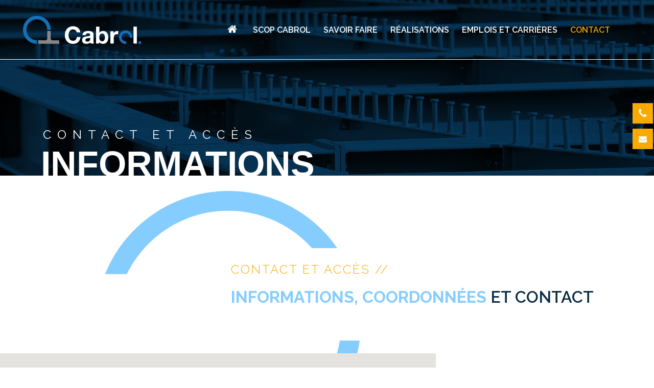

--- FILE ---
content_type: text/html; charset=UTF-8
request_url: http://cabrol.fr/contact/
body_size: 16865
content:
<!DOCTYPE html>
<html  xmlns="http://www.w3.org/1999/xhtml" lang="fr-FR">
    <head>
        <meta charset="UTF-8" />
        <meta name="viewport" content="width=device-width, initial-scale=1.0, minimum-scale=1.0, maximum-scale=1.0, user-scalable=0" />

        <!--[if IE]>
        <meta http-equiv="X-UA-Compatible" content="IE=edge,chrome=1" />
        <![endif]-->

        
        <title>
        SCOP Cabrol   &#8211;  Contact        </title>
                  <link rel="shortcut icon" href="http://cabrol.fr/wp-content/uploads/2017/09/CABROL-favicon.png"  />
        
        <link rel="alternate" type="application/rss+xml" title="SCOP Cabrol RSS Feed" href="http://cabrol.fr/feed/">
        <link rel="alternate" type="application/atom+xml" title="SCOP Cabrol Atom Feed" href="http://cabrol.fr/feed/atom/">
        <link rel="pingback" href="http://cabrol.fr/xmlrpc.php">
         <!--[if lte IE 11]>
         <link rel='stylesheet' href='http://cabrol.fr/wp-content/themes/ken/stylesheet/css/ie.css' />
         <![endif]-->

         <!--[if lte IE 9]>
         <script src="http://cabrol.fr/wp-content/themes/ken/js/html5shiv.js" type="text/javascript"></script>
         <![endif]-->

         <!--[if lte IE 8]>
            <script type="text/javascript" src="http://cabrol.fr/wp-content/themes/ken/js/respond.js"></script>
         <![endif]-->

        <script type="text/javascript" src="http://www.youtube.com/player_api"></script>
        <script type="text/javascript" src="http://a.vimeocdn.com/js/froogaloop2.min.js"></script>

         <script type="text/javascript">

          // Declare theme scripts namespace
          var ken = {};
          var php = {};

          var mk_theme_dir = "http://cabrol.fr/wp-content/themes/ken",
          mk_captcha_url = "http://cabrol.fr/wp-content/themes/ken/captcha/captcha.php",
          mk_captcha_check_url = "http://cabrol.fr/wp-content/themes/ken/captcha/captcha-check.php",
          mk_theme_js_path = "http://cabrol.fr/wp-content/themes/ken/js",
          mk_captcha_placeholder = "Enter Captcha",
          mk_captcha_invalid_txt = "Invalid. Try again.",
          mk_captcha_correct_txt = "Captcha correct.",
          mk_nav_res_width = 1140,
          mk_header_sticky = 1,
          mk_grid_width = 1140,
          mk_preloader_logo = "http://cabrol.fr/wp-content/uploads/2017/11/CABROL-logo.png",
          mk_header_padding = 30,
          mk_accent_color = "#f8aa00",
          mk_squeeze_header = 1,
          mk_logo_height = 55,
          mk_preloader_txt_color = "#f8aa00",
          mk_preloader_bg_color = "#0c2e47";
          mk_preloader_bar_color = "#f8aa00",
          mk_no_more_posts = "No More Posts";
          mk_header_structure = "standard";
          mk_boxed_header = "0";

           var mk_header_trans_offset = 120;
                   </script>

    <script type="text/javascript">var ajaxurl = "http://cabrol.fr/wp-admin/admin-ajax.php"</script><style type="text/css" data-type="vc_shortcodes-custom-css">.vc_custom_1510859055492{padding-top: 250px !important;padding-right: 0px !important;padding-bottom: 66px !important;padding-left: 0px !important;background-image: url(http://cabrol.fr/wp-content/uploads/2017/11/header-contact.jpg?id=731) !important;background-position: center !important;background-repeat: no-repeat !important;background-size: cover !important;}.vc_custom_1506351547885{padding-top: 160px !important;padding-right: 0px !important;padding-bottom: 80px !important;padding-left: 0px !important;background-color: #ffffff !important;}.vc_custom_1506435236123{padding-top: 0px !important;padding-right: 0px !important;padding-bottom: 40px !important;padding-left: 0px !important;background-color: #ffffff !important;}.vc_custom_1515004283525{padding-top: 0px !important;padding-right: 0px !important;padding-bottom: 0px !important;padding-left: 0px !important;}.vc_custom_1506435365620{padding-top: 0px !important;padding-right: 0px !important;padding-bottom: 0px !important;padding-left: 0px !important;}.vc_custom_1506435915526{padding-top: 160px !important;padding-right: 0px !important;padding-bottom: 0px !important;padding-left: 0px !important;}</style>                        <script>
                            /* You can add more configuration options to webfontloader by previously defining the WebFontConfig with your options */
                            if ( typeof WebFontConfig === "undefined" ) {
                                WebFontConfig = new Object();
                            }
                            WebFontConfig['google'] = {families: ['Raleway:400,700,600,300', 'Poppins:700&subset=latin-ext']};

                            (function() {
                                var wf = document.createElement( 'script' );
                                wf.src = 'https://ajax.googleapis.com/ajax/libs/webfont/1.5.3/webfont.js';
                                wf.type = 'text/javascript';
                                wf.async = 'true';
                                var s = document.getElementsByTagName( 'script' )[0];
                                s.parentNode.insertBefore( wf, s );
                            })();
                        </script>
                    <link rel='dns-prefetch' href='//s.w.org' />
<link rel="alternate" type="application/rss+xml" title="SCOP Cabrol &raquo; Flux" href="http://cabrol.fr/feed/" />
<link rel="alternate" type="application/rss+xml" title="SCOP Cabrol &raquo; Flux des commentaires" href="http://cabrol.fr/comments/feed/" />
		<script type="text/javascript">
			window._wpemojiSettings = {"baseUrl":"https:\/\/s.w.org\/images\/core\/emoji\/12.0.0-1\/72x72\/","ext":".png","svgUrl":"https:\/\/s.w.org\/images\/core\/emoji\/12.0.0-1\/svg\/","svgExt":".svg","source":{"concatemoji":"http:\/\/cabrol.fr\/wp-includes\/js\/wp-emoji-release.min.js"}};
			!function(e,a,t){var n,r,o,i=a.createElement("canvas"),p=i.getContext&&i.getContext("2d");function s(e,t){var a=String.fromCharCode;p.clearRect(0,0,i.width,i.height),p.fillText(a.apply(this,e),0,0);e=i.toDataURL();return p.clearRect(0,0,i.width,i.height),p.fillText(a.apply(this,t),0,0),e===i.toDataURL()}function c(e){var t=a.createElement("script");t.src=e,t.defer=t.type="text/javascript",a.getElementsByTagName("head")[0].appendChild(t)}for(o=Array("flag","emoji"),t.supports={everything:!0,everythingExceptFlag:!0},r=0;r<o.length;r++)t.supports[o[r]]=function(e){if(!p||!p.fillText)return!1;switch(p.textBaseline="top",p.font="600 32px Arial",e){case"flag":return s([127987,65039,8205,9895,65039],[127987,65039,8203,9895,65039])?!1:!s([55356,56826,55356,56819],[55356,56826,8203,55356,56819])&&!s([55356,57332,56128,56423,56128,56418,56128,56421,56128,56430,56128,56423,56128,56447],[55356,57332,8203,56128,56423,8203,56128,56418,8203,56128,56421,8203,56128,56430,8203,56128,56423,8203,56128,56447]);case"emoji":return!s([55357,56424,55356,57342,8205,55358,56605,8205,55357,56424,55356,57340],[55357,56424,55356,57342,8203,55358,56605,8203,55357,56424,55356,57340])}return!1}(o[r]),t.supports.everything=t.supports.everything&&t.supports[o[r]],"flag"!==o[r]&&(t.supports.everythingExceptFlag=t.supports.everythingExceptFlag&&t.supports[o[r]]);t.supports.everythingExceptFlag=t.supports.everythingExceptFlag&&!t.supports.flag,t.DOMReady=!1,t.readyCallback=function(){t.DOMReady=!0},t.supports.everything||(n=function(){t.readyCallback()},a.addEventListener?(a.addEventListener("DOMContentLoaded",n,!1),e.addEventListener("load",n,!1)):(e.attachEvent("onload",n),a.attachEvent("onreadystatechange",function(){"complete"===a.readyState&&t.readyCallback()})),(n=t.source||{}).concatemoji?c(n.concatemoji):n.wpemoji&&n.twemoji&&(c(n.twemoji),c(n.wpemoji)))}(window,document,window._wpemojiSettings);
		</script>
		<style type="text/css">
img.wp-smiley,
img.emoji {
	display: inline !important;
	border: none !important;
	box-shadow: none !important;
	height: 1em !important;
	width: 1em !important;
	margin: 0 .07em !important;
	vertical-align: -0.1em !important;
	background: none !important;
	padding: 0 !important;
}
</style>
	<link rel='stylesheet' id='theme-styles-css'  href='http://cabrol.fr/wp-content/themes/ken/stylesheet/css/styles.min.css' type='text/css' media='all' />
<link rel='stylesheet' id='theme-icons-css'  href='http://cabrol.fr/wp-content/themes/ken/stylesheet/css/theme-font-icons.min.css' type='text/css' media='all' />
<link rel='stylesheet' id='wp-block-library-css'  href='http://cabrol.fr/wp-includes/css/dist/block-library/style.min.css' type='text/css' media='all' />
<link rel='stylesheet' id='simple-sitemap-css-css'  href='http://cabrol.fr/wp-content/plugins/simple-sitemap/assets/css/simple-sitemap.css' type='text/css' media='all' />
<link rel='stylesheet' id='wpgmp-frontend_css-css'  href='http://cabrol.fr/wp-content/plugins/wp-google-map-plugin/assets/css/frontend.css' type='text/css' media='all' />
<!--[if lt IE 9]>
<link rel='stylesheet' id='vc_lte_ie9-css'  href='http://cabrol.fr/wp-content/plugins/js_composer/assets/css/vc_lte_ie9.min.css' type='text/css' media='screen' />
<![endif]-->
<link rel='stylesheet' id='js_composer_front-css'  href='http://cabrol.fr/wp-content/plugins/js_composer/assets/css/js_composer.min.css' type='text/css' media='all' />
<link rel='stylesheet' id='theme-options-css'  href='http://cabrol.fr/wp-content/uploads/mk_assets/theme-options-production.css' type='text/css' media='all' />
<link rel='stylesheet' id='mk-style-css'  href='http://cabrol.fr/wp-content/themes/ken-child/style.css' type='text/css' media='all' />
<link rel='stylesheet' id='theme-dynamic-styles-css'  href='http://cabrol.fr/wp-content/themes/ken/custom.css' type='text/css' media='all' />
<style id='theme-dynamic-styles-inline-css' type='text/css'>
body,.theme-main-wrapper { background-color:#ffffff;background-repeat:repeat;background-position:right bottom;background-attachment:scroll; } .mk-header-toolbar{ background-color:rgba(8,42,66,0.95);background-repeat:repeat;background-position:right bottom;background-attachment:scroll; } #mk-header, .mk-secondary-header { background-color:rgba(255,255,255,0.01);background-repeat:repeat;background-position:right bottom;background-attachment:scroll; } .theme-main-wrapper:not(.vertical-header) #mk-header.transparent-header.light-header-skin, .theme-main-wrapper:not(.vertical-header) #mk-header.transparent-header.dark-header-skin{ border-top:none !important; background:transparent !important; } .theme-main-wrapper:not(.vertical-header) .sticky-header.sticky-header-padding { padding-top:115px; } .sticky-header-padding { background-color:rgba(255,255,255,0.01); } #mk-header.transparent-header-sticky, #mk-header.sticky-header:not(.transparent-header) { border-bottom:1px solid#ffffff; } #mk-page-title { padding:40px 0; } #mk-page-title .mk-page-heading{ font-size:70px; color:#ffffff; ; ; } #mk-breadcrumbs { line-height:70px; } #mk-page-title .mk-page-title-bg { background-color:#fafafa;background-repeat:repeat;background-position:right bottom;; height:100%; width:100%; top:0; left:0; transform:translateZ(0); -webkit-transform:translateZ(0); } .page-master-holder { position:relative; } .background-img--page { background-color:#ffffff;background-repeat:repeat;background-position:right bottom; height:100%; width:100%; position:absolute; top:0; left:0; transform:translateZ(0); -webkit-transform:translateZ(0); z-index:-1; } #mk-footer{ background-color:#082a42;background-repeat:repeat;background-position:right bottom;background-attachment:scroll; } @font-face { font-family:'ArtbeesWPTokens'; src:url('http://cabrol.fr/wp-content/themes/ken/stylesheet/artbees-icons/ArtbeesWPTokens.eot'); src:url('http://cabrol.fr/wp-content/themes/ken/stylesheet/artbees-icons/ArtbeesWPTokens.eot?#iefix') format('embedded-opentype'), url('http://cabrol.fr/wp-content/themes/ken/stylesheet/artbees-icons/ArtbeesWPTokens.woff') format('woff'), url('http://cabrol.fr/wp-content/themes/ken/stylesheet/artbees-icons/ArtbeesWPTokens.ttf') format('truetype'), url('http://cabrol.fr/wp-content/themes/ken/stylesheet/artbees-icons/ArtbeesWPTokens.svg#ArtbeesWPTokens') format('svg'); font-weight:400; font-style:normal; } @font-face { font-family:'FontAwesome'; src:url('http://cabrol.fr/wp-content/themes/ken/stylesheet/awesome-icons/fontawesome-webfont.eot?v=4.2'); src:url('http://cabrol.fr/wp-content/themes/ken/stylesheet/awesome-icons/fontawesome-webfont.eot?#iefix&v=4.2') format('embedded-opentype'), url('http://cabrol.fr/wp-content/themes/ken/stylesheet/awesome-icons/fontawesome-webfont.woff?v=4.2') format('woff'), url('http://cabrol.fr/wp-content/themes/ken/stylesheet/awesome-icons/fontawesome-webfont.ttf?v=4.2') format('truetype'), url('http://cabrol.fr/wp-content/themes/ken/stylesheet/awesome-icons/fontawesome-webfont.svg#FontAwesome') format('svg');; font-weight:normal; font-style:normal; } @font-face { font-family:'star'; src:url('http://cabrol.fr/wp-content/themes/ken/stylesheet/woocommerce-fonts/star.eot'); src:url('../woocommerce-fonts/star.eot?#iefix') format('embedded-opentype'), url('../woocommerce-fonts/star.woff') format('woff'), url('../woocommerce-fonts/star.ttf') format('truetype'), url('../woocommerce-fonts/star.svg#star') format('svg'); font-weight:normal; font-style:normal; } @font-face { font-family:'WooCommerce'; src:url('http://cabrol.fr/wp-content/themes/ken/stylesheet/woocommerce-fonts/WooCommerce.eot'); src:url('http://cabrol.fr/wp-content/themes/ken/stylesheet/woocommerce-fonts/WooCommerce.eot?#iefix') format('embedded-opentype'), url('http://cabrol.fr/wp-content/themes/ken/stylesheet/woocommerce-fonts/WooCommerce.woff') format('woff'), url('http://cabrol.fr/wp-content/themes/ken/stylesheet/woocommerce-fonts/WooCommerce.ttf') format('truetype'), url('http://cabrol.fr/wp-content/themes/ken/stylesheet/woocommerce-fonts/WooCommerce.svg#WooCommerce') format('svg'); font-weight:normal; font-style:normal; } @font-face { font-family:'Flaticon'; src:url('http://cabrol.fr/wp-content/themes/ken/stylesheet/line-icon-set/flaticon.eot'); src:url('http://cabrol.fr/wp-content/themes/ken/stylesheet/line-icon-set/flaticon.eot#iefix') format('embedded-opentype'), url('http://cabrol.fr/wp-content/themes/ken/stylesheet/line-icon-set/flaticon.woff') format('woff'), url('http://cabrol.fr/wp-content/themes/ken/stylesheet/line-icon-set/flaticon.ttf') format('truetype'), url('http://cabrol.fr/wp-content/themes/ken/stylesheet/line-icon-set/flaticon.svg') format('svg'); font-weight:normal; font-style:normal; } @font-face { font-family:'Pe-icon-line'; src:url('http://cabrol.fr/wp-content/themes/ken/stylesheet/pe-line-icons/Pe-icon-line.eot?lqevop'); src:url('http://cabrol.fr/wp-content/themes/ken/stylesheet/pe-line-icons/Pe-icon-line.eot?#iefixlqevop') format('embedded-opentype'), url('http://cabrol.fr/wp-content/themes/ken/stylesheet/pe-line-icons/Pe-icon-line.woff?lqevop') format('woff'), url('http://cabrol.fr/wp-content/themes/ken/stylesheet/pe-line-icons/Pe-icon-line.ttf?lqevop') format('truetype'), url('http://cabrol.fr/wp-content/themes/ken/stylesheet/pe-line-icons/Pe-icon-line.svg?lqevop#Pe-icon-line') format('svg'); font-weight:normal; font-style:normal; } #mk-contactinfo-shortcode-1.custom-skin li i { border-right:2px solid #eeeeee; color:#6a707e; } #mk-contactinfo-shortcode-1 ul li{ color:#6a707e !important; } #mk-contactinfo-shortcode-1 ul li a{ color:#6a707e !important; }
</style>
<link rel='stylesheet' id='bsf-Defaults-css'  href='http://cabrol.fr/wp-content/uploads/smile_fonts/Defaults/Defaults.css' type='text/css' media='all' />
<link rel='stylesheet' id='ultimate-style-css'  href='http://cabrol.fr/wp-content/plugins/Ultimate_VC_Addons/assets/min-css/style.min.css' type='text/css' media='all' />
<link rel='stylesheet' id='ultimate-animate-css'  href='http://cabrol.fr/wp-content/plugins/Ultimate_VC_Addons/assets/min-css/animate.min.css' type='text/css' media='all' />
<link rel='stylesheet' id='ultimate-modal-css'  href='http://cabrol.fr/wp-content/plugins/Ultimate_VC_Addons/assets/min-css/modal.min.css' type='text/css' media='all' />
<script type='text/javascript' src='http://cabrol.fr/wp-includes/js/jquery/jquery.js'></script>
<script type='text/javascript' src='http://cabrol.fr/wp-includes/js/jquery/jquery-migrate.min.js'></script>
<script type='text/javascript' src='http://cabrol.fr/wp-content/themes/ken/js/jquery.queryloader2-min.js'></script>
<script type='text/javascript'>
/* <![CDATA[ */
var SnazzyDataForSnazzyMaps = [];
SnazzyDataForSnazzyMaps={"id":83,"name":"Muted Blue","description":"An unobtrusive blue design for minimal user-experiences. Design for the Rock RMS project.","url":"https:\/\/snazzymaps.com\/style\/83\/muted-blue","imageUrl":"https:\/\/snazzy-maps-cdn.azureedge.net\/assets\/83-muted-blue.png?v=20170626080953","json":"[\r\n\t{\"featureType\": \"all\",\r\n\t\t\"stylers\":[\r\n\t\t\t{\"saturation\": 0},\r\n\t\t\t{\"hue\": \"#e7ecf0\"}\r\n\t\t]\r\n\t},\r\n\t{\"featureType\": \"road\",\r\n\t\t\"stylers\":[\r\n\t\t\t{\"saturation\": -70}\r\n\t\t]\r\n\t},\r\n\t{\"featureType\": \"transit\",\r\n\t\t\"stylers\":[\r\n\t\t\t{\"visibility\": \"off\"}\r\n\t\t]\r\n\t},\r\n\t{\"featureType\": \"poi\",\r\n\t\t\"stylers\":[\r\n\t\t\t{\"visibility\": \"off\"}\r\n\t\t]\r\n\t},\r\n\t{\"featureType\": \"water\",\r\n\t\t\"stylers\":[\r\n\t\t\t{\"visibility\": \"simplified\"},\r\n\t\t\t{\"saturation\": -60}\r\n\t\t]\r\n\t}\r\n]","views":45796,"favorites":222,"createdBy":{"name":"Jon Edmiston","url":"http:\/\/www.rockrms.com"},"createdOn":"2014-04-16T02:58:37.86","tags":["greyscale"],"colors":["blue","gray"]};
/* ]]> */
</script>
<script type='text/javascript' src='http://cabrol.fr/wp-content/plugins/snazzy-maps/snazzymaps.js'></script>
<script type='text/javascript' src='http://cabrol.fr/wp-content/plugins/Ultimate_VC_Addons/assets/min-js/ultimate-params.min.js'></script>
<script type='text/javascript' src='http://cabrol.fr/wp-content/plugins/Ultimate_VC_Addons/assets/min-js/modernizr-custom.min.js'></script>
<script type='text/javascript' src='http://cabrol.fr/wp-content/plugins/Ultimate_VC_Addons/assets/min-js/modal-all.min.js'></script>
<link rel='https://api.w.org/' href='http://cabrol.fr/wp-json/' />
<link rel="EditURI" type="application/rsd+xml" title="RSD" href="http://cabrol.fr/xmlrpc.php?rsd" />
<link rel="wlwmanifest" type="application/wlwmanifest+xml" href="http://cabrol.fr/wp-includes/wlwmanifest.xml" /> 

<link rel="canonical" href="http://cabrol.fr/contact/" />
<link rel='shortlink' href='http://cabrol.fr/?p=34' />
<link rel="alternate" type="application/json+oembed" href="http://cabrol.fr/wp-json/oembed/1.0/embed?url=http%3A%2F%2Fcabrol.fr%2Fcontact%2F" />
<link rel="alternate" type="text/xml+oembed" href="http://cabrol.fr/wp-json/oembed/1.0/embed?url=http%3A%2F%2Fcabrol.fr%2Fcontact%2F&#038;format=xml" />
<meta name="generator" content="Ken Child Theme 1.0" />
<style type="text/css">.recentcomments a{display:inline !important;padding:0 !important;margin:0 !important;}</style><style type="text/css">.recentcomments a{display:inline !important;padding:0 !important;margin:0 !important;}</style><meta name="generator" content="Powered by WPBakery Page Builder - drag and drop page builder for WordPress."/>
<noscript><style> .wpb_animate_when_almost_visible { opacity: 1; }</style></noscript>    </head>


<body class="page-template-default page page-id-34 page-contact wpb-js-composer js-comp-ver-6.0.5 vc_responsive" itemscope="itemscope" itemtype="https://schema.org/WebPage" >
  

<div class="mk-body-loader-overlay">
                  <div style="background-image:url(http://cabrol.fr/wp-content/themes/ken/images/empty.png)"></div>
                </div>
<div class="theme-main-wrapper ">

<div id="mk-boxed-layout" class="mk-full-enabled ">


<header id="mk-header" class=" hide-on-mobile  sticky-header  full-header header-align-left header-structure-standard put-header-top theme-main-header mk-header-module" data-header-style="block" data-header-structure="standard" data-transparent-skin="light" data-height="115" data-sticky-height="61" role="banner" itemscope="itemscope" itemtype="https://schema.org/WPHeader" >

<nav id="mk-main-navigation" role="navigation" itemscope="itemscope" itemtype="https://schema.org/SiteNavigationElement" ><ul id="menu-menu-principal" class="main-navigation-ul"><li class="responsive-nav-link">
			<div class="mk-burger-icon">
	              <div class="burger-icon-1"></div>
	              <div class="burger-icon-2"></div>
	              <div class="burger-icon-3"></div>
            	</div>
		</li><li class="mk-header-logo  "><a href="http://cabrol.fr/" title="SCOP Cabrol"><img alt="SCOP Cabrol" class="mk-dark-logo" src="http://cabrol.fr/wp-content/uploads/2017/11/CABROL-logo.png" data-retina-src="http://cabrol.fr/wp-content/uploads/2017/11/CABROL-logo@2.png" /><img alt="SCOP Cabrol" class="mk-light-logo" src="http://cabrol.fr/wp-content/uploads/2017/11/CABROL-logo.png" data-retina-src="http://cabrol.fr/wp-content/uploads/2017/11/CABROL-logo@2.png" /></a></li><li id="menu-item-41" class="menu-item menu-item-type-post_type menu-item-object-page menu-item-home no-mega-menu"><a class="menu-item-link"  href="http://cabrol.fr/"><i class="mk-icon-home"></i><span></span></a></li>
<li id="menu-item-743" class="menu-item menu-item-type-custom menu-item-object-custom menu-item-has-children no-mega-menu"><a class="menu-item-link"  href="#">SCOP Cabrol</a>
<ul style="" class="sub-menu ">
	<li id="menu-item-738" class="menu-item menu-item-type-post_type menu-item-object-page"><a class="menu-item-link"  href="http://cabrol.fr/scop-cabrol/presentation-scop/"><i class="mk-icon-chevron-right"></i>Présentation SCOP</a></li>
	<li id="menu-item-739" class="menu-item menu-item-type-post_type menu-item-object-page"><a class="menu-item-link"  href="http://cabrol.fr/scop-cabrol/engagements-scop/"><i class="mk-icon-chevron-right"></i>Engagements SCOP</a></li>
	<li id="menu-item-740" class="menu-item menu-item-type-post_type menu-item-object-page"><a class="menu-item-link"  href="http://cabrol.fr/scop-cabrol/competences-et-expertise/"><i class="mk-icon-chevron-right"></i>Compétences et expertise</a></li>
	<li id="menu-item-741" class="menu-item menu-item-type-post_type menu-item-object-page"><a class="menu-item-link"  href="http://cabrol.fr/scop-cabrol/implantations-commerciales/"><i class="mk-icon-chevron-right"></i>Implantations commerciales</a></li>
	<li id="menu-item-742" class="menu-item menu-item-type-post_type menu-item-object-page"><a class="menu-item-link"  href="http://cabrol.fr/scop-cabrol/demarches-qualite/"><i class="mk-icon-chevron-right"></i>Démarches qualité</a></li>
</ul>
</li>
<li id="menu-item-744" class="menu-item menu-item-type-custom menu-item-object-custom menu-item-has-children no-mega-menu"><a class="menu-item-link"  href="#">Savoir faire</a>
<ul style="" class="sub-menu ">
	<li id="menu-item-745" class="menu-item menu-item-type-post_type menu-item-object-page"><a class="menu-item-link"  href="http://cabrol.fr/savoir-faire/ossature-metallique/"><i class="mk-icon-chevron-right"></i>Ossature métallique</a></li>
	<li id="menu-item-746" class="menu-item menu-item-type-post_type menu-item-object-page"><a class="menu-item-link"  href="http://cabrol.fr/savoir-faire/bardage-veture/"><i class="mk-icon-chevron-right"></i>Bardage vêture</a></li>
	<li id="menu-item-747" class="menu-item menu-item-type-post_type menu-item-object-page"><a class="menu-item-link"  href="http://cabrol.fr/savoir-faire/couverture-batiment/"><i class="mk-icon-chevron-right"></i>Couverture bâtiment</a></li>
	<li id="menu-item-748" class="menu-item menu-item-type-post_type menu-item-object-page"><a class="menu-item-link"  href="http://cabrol.fr/savoir-faire/habillage-de-facade/"><i class="mk-icon-chevron-right"></i>Habillage de façade</a></li>
</ul>
</li>
<li id="menu-item-53" class="menu-item menu-item-type-post_type menu-item-object-page no-mega-menu"><a class="menu-item-link"  href="http://cabrol.fr/realisations-scop/">Réalisations</a></li>
<li id="menu-item-54" class="menu-item menu-item-type-post_type menu-item-object-page no-mega-menu"><a class="menu-item-link"  href="http://cabrol.fr/emplois-et-carrieres/">Emplois et carrières</a></li>
<li id="menu-item-55" class="menu-item menu-item-type-post_type menu-item-object-page current-menu-item page_item page-item-34 current_page_item no-mega-menu"><a class="menu-item-link"  href="http://cabrol.fr/contact/">Contact</a></li>
<li class="mk-header-social inside-grid"></li></ul></nav>

</header>


<div class="responsive-nav-container"></div>


<div class="sticky-header-padding  sticky-header "></div>



<div id="theme-page" class="page-master-holder" role="main" itemprop="mainContentOfPage" >
  	<div class="background-img background-img--page"></div>
	<div class="mk-main-wrapper-holder">
		<div class="theme-page-wrapper mk-main-wrapper full-layout no-padding mk-grid vc_row-fluid">
			<div class="theme-content no-padding" itemprop="mainContentOfPage">
			
			
										</div></div></div><div   class="vc_row wpb_row vc_row-fluid js-master-row header-title vc_custom_1510859055492 vc_row-o-content-bottom vc_row-flex  mk-fullwidth-true attched-false "><div class="mk-grid">
	<div style="" class="vc_col-sm-12 wpb_column column_container ">
			<div class="mk-text-block responsive-align-center   mk-animate-element bottom-to-top "><h3 class="header-subtitle">Contact et accès</h3>
<h2 class="header-title">Informations</h2>
<div class="clearboth"></div></div> 
	</div></div></div><div class="mk-main-wrapper-holder"><div class="theme-page-wrapper full-layout mk-grid vc_row-fluid no-padding"><div class="theme-content no-padding"></div></div></div><div   class="vc_row wpb_row vc_row-fluid js-master-row relative vc_custom_1506351547885  mk-fullwidth-true attched-false ">
	<div style="" class="vc_col-sm-4 wpb_column column_container ">
			
	</div>
	<div style="" class="vc_col-sm-8 wpb_column column_container ">
			<div class="mk-text-block responsive-align-center   mk-animate-element left-to-right titre-section titre-section-style-4"><h3>Contact et accès //</h3>
<h2>Informations, coordonnées <strong>et contact</strong></h2>
<div class="clearboth"></div></div> 
	</div></div><div class="mk-main-wrapper-holder"><div class="theme-page-wrapper full-layout mk-grid vc_row-fluid no-padding"><div class="theme-content no-padding"></div></div></div><div   class="vc_row wpb_row vc_row-fluid js-master-row relative vc_custom_1506435236123  mk-fullwidth-true attched-false ">
	<div style="" class="vc_col-sm-8 wpb_column column_container vc_custom_1506435365620 ">
			<div class="mk-text-block responsive-align-center  "><div class="wpgmp_map_container wpgmp-map-1" rel="map1"><div class="wpgmp_map_parent"><div class="wpgmp_map " style="width:100%; height:700px;" id="map1" ></div></div></div><script>jQuery(document).ready(function($) {var map1 = $("#map1").maps({"map_options":{"center_lat":"46.3415466","center_lng":"2.6019911999999294","zoom":6,"map_type_id":"ROADMAP","draggable":true,"scroll_wheel":false,"display_45_imagery":"","marker_default_icon":"http:\/\/cabrol.fr\/wp-content\/uploads\/2018\/01\/marker-map.png","infowindow_setting":"","infowindow_bounce_animation":"mouseover","infowindow_drop_animation":false,"close_infowindow_on_map_click":true,"default_infowindow_open":false,"infowindow_open_event":"mouseover","full_screen_control":true,"search_control":true,"zoom_control":true,"map_type_control":true,"street_view_control":true,"full_screen_control_position":"TOP_RIGHT","search_control_position":"TOP_LEFT","zoom_control_position":"TOP_LEFT","map_type_control_position":"TOP_RIGHT","map_type_control_style":"HORIZONTAL_BAR","street_view_control_position":"TOP_LEFT","map_control":true,"map_control_settings":false,"map_zoom_after_search":6,"width":"","height":"700"},"places":[{"id":"1","title":"Mazamet - Si\u00e8ge social","address":"Mazamet, France","source":"manual","content":"<strong>Mazamet<\/strong><\/br>\r\nSi\u00e8ge social - M. CROISY Cyril <\/br>\r\n05 63 61 38 71 - 06 12 48 17 40","location":{"icon":"http:\/\/cabrol.fr\/wp-content\/uploads\/2018\/01\/marker-map.png","lat":"43.49010299999999","lng":"2.3765789999999924","city":"Mazamet","state":"Occitanie","country":"France","onclick_action":"marker","redirect_custom_link":"","marker_image":"","open_new_tab":"yes","postal_code":"","draggable":false,"infowindow_default_open":false,"animation":"BOUNCE","infowindow_disable":true,"zoom":5,"extra_fields":""},"categories":[],"custom_filters":""},{"id":"2","title":"Toulouse","address":"Toulouse, France","source":"manual","content":"<strong>Toulouse<\/strong><\/br>\r\nM. CROISY Cyril <\/br>\r\n06 12 48 17 40","location":{"icon":"http:\/\/cabrol.fr\/wp-content\/uploads\/2018\/01\/marker-map.png","lat":"43.604652","lng":"1.4442090000000007","city":"Toulouse","state":"Occitanie","country":"France","onclick_action":"marker","redirect_custom_link":"","marker_image":"","open_new_tab":"yes","postal_code":"","draggable":false,"infowindow_default_open":false,"animation":"BOUNCE","infowindow_disable":true,"zoom":5,"extra_fields":""},"categories":[],"custom_filters":""},{"id":"3","title":"Montpellier","address":"Montpellier, France","source":"manual","content":"<strong>Montpellier<\/strong><\/br>\r\nM. CROISY Cyril <\/br>\r\n05 63 61 38 71","location":{"icon":"http:\/\/cabrol.fr\/wp-content\/uploads\/2018\/01\/marker-map.png","lat":"43.610769","lng":"3.8767159999999876","city":"Montpellier","state":"Occitanie","country":"France","onclick_action":"marker","redirect_custom_link":"","marker_image":"","open_new_tab":"yes","postal_code":"","draggable":false,"infowindow_default_open":false,"animation":"BOUNCE","infowindow_disable":true,"zoom":5,"extra_fields":""},"categories":[],"custom_filters":""},{"id":"4","title":"Paris","address":"Paris, France","source":"manual","content":"<strong>Paris<\/strong><\/br>\r\n<\/br>\r\n05 63 61 38 71","location":{"icon":"http:\/\/cabrol.fr\/wp-content\/uploads\/2018\/01\/marker-map.png","lat":"48.85661400000001","lng":"2.3522219000000177","city":"Paris","state":"\u00cele-de-France","country":"France","onclick_action":"marker","redirect_custom_link":"","marker_image":"","open_new_tab":"yes","postal_code":"","draggable":false,"infowindow_default_open":false,"animation":"BOUNCE","infowindow_disable":true,"zoom":5,"extra_fields":""},"categories":[],"custom_filters":""},{"id":"5","title":"Lyon","address":"Lyon, France","source":"manual","content":"<strong>Lyon<\/strong><\/br>\r\nM. GARCIA Mario<\/br>\r\n06 12 48 17 44","location":{"icon":"http:\/\/cabrol.fr\/wp-content\/uploads\/2018\/01\/marker-map.png","lat":"45.764043","lng":"4.835658999999964","city":"Lyon","state":"Auvergne-Rh\u00f4ne-Alpes","country":"France","onclick_action":"marker","redirect_custom_link":"","marker_image":"","open_new_tab":"yes","postal_code":"","draggable":false,"infowindow_default_open":false,"animation":"BOUNCE","infowindow_disable":true,"zoom":5,"extra_fields":""},"categories":[],"custom_filters":""}],"styles":"","listing":"","map_property":{"map_id":"1"}}).data("wpgmp_maps");});</script>
<div class="clearboth"></div></div> 
	</div>
	<div style="" class="vc_col-sm-4 wpb_column column_container vc_custom_1506435915526 ">
			<div id="mk-contactinfo-shortcode-1" class="widget_contact_info mk-contactinfo-shortcode custom-skin "><ul itemscope="itemscope" itemtype="https://schema.org/Person" ><li class="mk-animate-element right-to-left" ><i class="mk-theme-icon-user"></i><span itemprop="name">SCOP Cabrol</span></li><li class="mk-animate-element right-to-left" ><i class="mk-theme-icon-phone"></i><span>05 63 61 38 71</span></li><li class="mk-animate-element right-to-left" ><i class="mk-theme-icon-office"></i><span itemprop="address" itemscope="" itemtype="http://schema.org/PostalAddress">Z.I. Bonnecombe - 6, rue de la ferronnerie 81200 MAZAMET</span></li><li class="mk-animate-element right-to-left" ><i class="mk-icon-globe"></i><span temprop="url"><a href="http://www.cabrol.fr">http://www.cabrol.fr</a></span></li></ul></div><noscript class="ninja-forms-noscript-message">
    Remarque : JavaScript est requis pour ce contenu.</noscript><div id="nf-form-1-cont" class="nf-form-cont" aria-live="polite" aria-labelledby="nf-form-title-1" aria-describedby="nf-form-errors-1" role="form">

    <div class="nf-loading-spinner"></div>

</div>
        <!-- TODO: Move to Template File. -->
        <script>var formDisplay=1;var nfForms=nfForms||[];var form=[];form.id='1';form.settings={"objectType":"Form Setting","editActive":true,"title":"Formulaire de contact","key":"","created_at":"2017-09-29 14:45:29","default_label_pos":"above","conditions":[],"show_title":0,"clear_complete":"1","hide_complete":0,"wrapper_class":"","element_class":"","add_submit":"1","logged_in":"","not_logged_in_msg":"","sub_limit_number":"","sub_limit_msg":"","calculations":[],"formContentData":["firstname_1506690306847","lastname_1506690281381","entreprise_1506690477753","city_1506690286487","telephone_1506690538344","e-mail_1506690495776","message_1506690509803","submit_1506690295901"],"container_styles_background-color":"","container_styles_border":"","container_styles_border-style":"","container_styles_border-color":"","container_styles_color":"","container_styles_height":"","container_styles_width":"","container_styles_font-size":"","container_styles_margin":"","container_styles_padding":"","container_styles_display":"","container_styles_float":"","container_styles_show_advanced_css":"0","container_styles_advanced":"","title_styles_background-color":"","title_styles_border":"","title_styles_border-style":"","title_styles_border-color":"","title_styles_color":"","title_styles_height":"","title_styles_width":"","title_styles_font-size":"","title_styles_margin":"","title_styles_padding":"","title_styles_display":"","title_styles_float":"","title_styles_show_advanced_css":"0","title_styles_advanced":"","row_styles_background-color":"","row_styles_border":"","row_styles_border-style":"","row_styles_border-color":"","row_styles_color":"","row_styles_height":"","row_styles_width":"","row_styles_font-size":"","row_styles_margin":"","row_styles_padding":"","row_styles_display":"","row_styles_show_advanced_css":"0","row_styles_advanced":"","row-odd_styles_background-color":"","row-odd_styles_border":"","row-odd_styles_border-style":"","row-odd_styles_border-color":"","row-odd_styles_color":"","row-odd_styles_height":"","row-odd_styles_width":"","row-odd_styles_font-size":"","row-odd_styles_margin":"","row-odd_styles_padding":"","row-odd_styles_display":"","row-odd_styles_show_advanced_css":"0","row-odd_styles_advanced":"","success-msg_styles_background-color":"","success-msg_styles_border":"","success-msg_styles_border-style":"","success-msg_styles_border-color":"","success-msg_styles_color":"","success-msg_styles_height":"","success-msg_styles_width":"","success-msg_styles_font-size":"","success-msg_styles_margin":"","success-msg_styles_padding":"","success-msg_styles_display":"","success-msg_styles_show_advanced_css":"0","success-msg_styles_advanced":"","error_msg_styles_background-color":"","error_msg_styles_border":"","error_msg_styles_border-style":"","error_msg_styles_border-color":"","error_msg_styles_color":"","error_msg_styles_height":"","error_msg_styles_width":"","error_msg_styles_font-size":"","error_msg_styles_margin":"","error_msg_styles_padding":"","error_msg_styles_display":"","error_msg_styles_show_advanced_css":"0","error_msg_styles_advanced":"","currency":"","unique_field_error":"A form with this value has already been submitted.","drawerDisabled":false,"allow_public_link":0,"embed_form":"","ninjaForms":"Ninja Forms","changeEmailErrorMsg":"Veuillez saisir une adresse de messagerie valide. Ex\u00a0: jean.dupont@gmail.com","changeDateErrorMsg":"Veuillez saisir une date valide\u00a0!","confirmFieldErrorMsg":"Ces champs doivent correspondre\u00a0!","fieldNumberNumMinError":"Erreur de nombre min.","fieldNumberNumMaxError":"Erreur de nombre max.","fieldNumberIncrementBy":"Veuillez incr\u00e9menter par ","fieldTextareaRTEInsertLink":"Ins\u00e9rer un lien","fieldTextareaRTEInsertMedia":"Ins\u00e9rer un m\u00e9dia","fieldTextareaRTESelectAFile":"S\u00e9lectionnez un fichier","formErrorsCorrectErrors":"Veuillez corriger les erreurs avant d\u2019envoyer ce formulaire.","formHoneypot":"Si vous \u00eates un \u00eatre humain et que vous voyez ce champ, veuillez le laisser vide.","validateRequiredField":"Ce champ est obligatoire.","honeypotHoneypotError":"Erreur Honeypot","fileUploadOldCodeFileUploadInProgress":"T\u00e9l\u00e9versement du fichier en cours.","fileUploadOldCodeFileUpload":"T\u00c9L\u00c9VERSEMENT DE FICHIER","currencySymbol":false,"fieldsMarkedRequired":"Les champs marqu\u00e9s d\u2019un <span class=\"ninja-forms-req-symbol\">*<\/span> sont obligatoires","thousands_sep":"\u00a0","decimal_point":",","siteLocale":"fr_FR","dateFormat":"m\/d\/Y","startOfWeek":"1","of":"sur","previousMonth":"Mois pr\u00e9c\u00e9dent","nextMonth":"Mois suivant","months":["Janvier","F\u00e9vrier","Mars","Avril","Mai","Juin","Juillet","Ao\u00fbt","Septembre","Octobre","Novembre","D\u00e9cembre"],"monthsShort":["Jan","F\u00e9v","Mar","Avr","Mai","Juin","Juil","Ao\u00fb","Sep","Oct","Nov","D\u00e9c"],"weekdays":["Dimanche","Lundi","Mardi","Mercredi","Jeudi","Vendredi","Samedi"],"weekdaysShort":["Dim","Lun","Mar","Mer","Jeu","Ven","Sam"],"weekdaysMin":["Di","Lu","Ma","Me","Je","Ve","Sa"],"currency_symbol":"","beforeForm":"","beforeFields":"","afterFields":"","afterForm":""};form.fields=[{"objectType":"Field","objectDomain":"fields","editActive":false,"order":1,"type":"firstname","label":"Nom","key":"firstname_1506690306847","label_pos":"hidden","required":1,"default":"","placeholder":"Nom","container_class":"","element_class":"","admin_label":"","help_text":"","desc_text":"","drawerDisabled":false,"custom_name_attribute":"fname","personally_identifiable":1,"value":"","id":5,"beforeField":"","afterField":"","parentType":"firstname","element_templates":["firstname","input"],"old_classname":"","wrap_template":"wrap"},{"objectType":"Field","objectDomain":"fields","editActive":false,"order":2,"type":"lastname","label":"Pr\u00e9nom","key":"lastname_1506690281381","label_pos":"hidden","required":1,"default":"","placeholder":"Pr\u00e9nom","container_class":"","element_class":"","admin_label":"","help_text":"","desc_text":"","drawerDisabled":false,"custom_name_attribute":"lname","personally_identifiable":1,"value":"","id":6,"beforeField":"","afterField":"","parentType":"lastname","element_templates":["lastname","input"],"old_classname":"","wrap_template":"wrap"},{"objectType":"Field","objectDomain":"fields","editActive":false,"order":3,"type":"textbox","label":"Entreprise","key":"entreprise_1506690477753","label_pos":"hidden","required":false,"default":"","placeholder":"Entreprise","container_class":"entreprise","element_class":"","input_limit":"","input_limit_type":"characters","input_limit_msg":"Caract\u00e8res restants","manual_key":false,"disable_input":"","admin_label":"","help_text":"","desc_text":"","disable_browser_autocomplete":"","mask":"","custom_mask":"","drawerDisabled":false,"custom_name_attribute":"","personally_identifiable":"","value":"","id":7,"beforeField":"","afterField":"","parentType":"textbox","element_templates":["textbox","input"],"old_classname":"","wrap_template":"wrap"},{"objectType":"Field","objectDomain":"fields","editActive":false,"order":4,"type":"city","label":"Ville","key":"city_1506690286487","label_pos":"hidden","required":false,"default":"","placeholder":"Ville","container_class":"","element_class":"","input_limit":"","input_limit_type":"characters","input_limit_msg":"Caract\u00e8res restants","manual_key":false,"disable_input":"","admin_label":"","help_text":"","desc_text":"","disable_browser_autocomplete":"","mask":"","custom_mask":"","custom_name_attribute":"city","personally_identifiable":"","value":"","id":8,"beforeField":"","afterField":"","parentType":"city","element_templates":["city","textbox","input"],"old_classname":"","wrap_template":"wrap"},{"objectType":"Field","objectDomain":"fields","editActive":false,"order":5,"type":"phone","label":"T\u00e9l\u00e9phone","key":"telephone_1506690538344","label_pos":"hidden","required":false,"default":"","placeholder":"T\u00e9l\u00e9phone","container_class":"","element_class":"","input_limit":"","input_limit_type":"characters","input_limit_msg":"Caract\u00e8res restants","manual_key":false,"disable_input":"","admin_label":"","help_text":"","desc_text":"","disable_browser_autocomplete":"","mask":"","custom_mask":"","drawerDisabled":false,"custom_name_attribute":"phone","personally_identifiable":1,"value":"","id":9,"beforeField":"","afterField":"","parentType":"textbox","element_templates":["tel","textbox","input"],"old_classname":"","wrap_template":"wrap"},{"objectType":"Field","objectDomain":"fields","editActive":false,"order":6,"type":"email","label":"e-mail","key":"e-mail_1506690495776","label_pos":"hidden","required":1,"default":"","placeholder":"e-mail","container_class":"","element_class":"","admin_label":"","help_text":"","desc_text":"","custom_name_attribute":"email","personally_identifiable":1,"value":"","id":10,"beforeField":"","afterField":"","parentType":"email","element_templates":["email","input"],"old_classname":"","wrap_template":"wrap"},{"objectType":"Field","objectDomain":"fields","editActive":false,"order":7,"type":"textarea","label":"Message","key":"message_1506690509803","label_pos":"hidden","required":false,"default":"","placeholder":"Message","container_class":"","element_class":"","input_limit":"","input_limit_type":"characters","input_limit_msg":"Caract\u00e8res restants","manual_key":false,"disable_input":"","admin_label":"","help_text":"","desc_text":"","disable_browser_autocomplete":"","textarea_rte":"","disable_rte_mobile":"","textarea_media":"","drawerDisabled":false,"value":"","id":11,"beforeField":"","afterField":"","parentType":"textarea","element_templates":["textarea","input"],"old_classname":"","wrap_template":"wrap"},{"objectType":"Field","objectDomain":"fields","editActive":false,"order":8,"type":"submit","label":"Envoyer","processing_label":"En cours de traitement","container_class":"","element_class":"","key":"submit_1506690295901","drawerDisabled":false,"id":12,"beforeField":"","afterField":"","value":"","label_pos":"above","parentType":"textbox","element_templates":["submit","button","input"],"old_classname":"","wrap_template":"wrap-no-label"}];nfForms.push(form);</script>
        
	</div></div><div class="mk-main-wrapper-holder"><div class="theme-page-wrapper full-layout mk-grid vc_row-fluid no-padding"><div class="theme-content no-padding"><div   class="vc_row wpb_row vc_row-fluid js-master-row vc_custom_1515004283525  mk-fullwidth-false attched-false ">
	<div style="" class="vc_col-sm-12 wpb_column column_container ">
			<div id="modal-trg-txt-wrap-3861" class="ult-modal-input-wrapper ult-adjust-bottom-margin modal-phone   " data-keypress-control="keypress-control-enable" data-overlay-control="overlay-control-enable"><style>
					.btn-modal.btn-id-69709fdb3642e0-41099488:hover {
						background-color: #0095eb !important;
					}
					</style><button  data-ultimate-target='#modal-trg-txt-wrap-3861 .btn-modal'  data-responsive-json-new='{"font-size":"","line-height":""}'  style="background:#f8aa00;border-color:#f8aa00;color:#ffffff; " data-class-id="content-69709fdb3642e0-41099488" class="btn-modal ult-responsive btn-primary btn-modal-sm overlay-show ult-align-right btn-id-69709fdb3642e0-41099488" data-overlay-class="overlay-fade"></button></div>
<div class="ult-overlay content-69709fdb3642e0-41099488 " data-class="content-69709fdb3642e0-41099488" id="button-click-overlay" style="background:rgba(8,42,66,0.95); display:none;">
	<div class="ult_modal ult-fade ult-medium">
		<div id="ult-modal-wrap-9627" class="ult_modal-content ult-hide" style="border-style:solid;border-width:2px;border-radius:0px;border-color:#333333;">
			<div class="ult_modal-header" style="color:#333333;border-color:#333333;">
				<h3  data-ultimate-target='#ult-modal-wrap-9627 .ult_modal-title'  data-responsive-json-new='{"font-size":"","line-height":""}'  class="ult_modal-title ult-responsive">Rappel automatique</h3>
			</div>
			<div  data-ultimate-target='#ult-modal-wrap-9627 .ult_modal-body'  data-responsive-json-new='{"font-size":"","line-height":""}'  class="ult_modal-body ult-responsive ult-html" style="">
			
<div>Renseignez votre numéro de téléphone et un membre de notre équipe vous rappelle dans les plus brefs délais…</div>
<div></div>
<div class="wpb_element_label"><noscript class="ninja-forms-noscript-message">
    Remarque : JavaScript est requis pour ce contenu.</noscript><div id="nf-form-2-cont" class="nf-form-cont" aria-live="polite" aria-labelledby="nf-form-title-2" aria-describedby="nf-form-errors-2" role="form">

    <div class="nf-loading-spinner"></div>

</div>
        <!-- TODO: Move to Template File. -->
        <script>var formDisplay=1;var nfForms=nfForms||[];var form=[];form.id='2';form.settings={"objectType":"Form Setting","editActive":true,"title":"Rappel automatique","created_at":"2017-09-29 15:21:39","default_label_pos":"above","conditions":[],"show_title":"0","clear_complete":"1","hide_complete":"0","wrapper_class":"","element_class":"","add_submit":"1","logged_in":"","not_logged_in_msg":"","sub_limit_number":"","sub_limit_msg":"","calculations":[],"formContentData":["firstname_1506690306847","lastname_1506690281381","telephone_1506690538344","rappel_1506691780196"],"currency":"","unique_field_error":"A form with this value has already been submitted.","drawerDisabled":false,"container_styles_background-color":"","container_styles_border":"","container_styles_border-style":"","container_styles_border-color":"","container_styles_color":"","container_styles_height":"","container_styles_width":"","container_styles_font-size":"","container_styles_margin":"","container_styles_padding":"","container_styles_display":"","container_styles_float":"","container_styles_show_advanced_css":"0","container_styles_advanced":"","title_styles_background-color":"","title_styles_border":"","title_styles_border-style":"","title_styles_border-color":"","title_styles_color":"","title_styles_height":"","title_styles_width":"","title_styles_font-size":"","title_styles_margin":"","title_styles_padding":"","title_styles_display":"","title_styles_float":"","title_styles_show_advanced_css":"0","title_styles_advanced":"","row_styles_background-color":"","row_styles_border":"","row_styles_border-style":"","row_styles_border-color":"","row_styles_color":"","row_styles_height":"","row_styles_width":"","row_styles_font-size":"","row_styles_margin":"","row_styles_padding":"","row_styles_display":"","row_styles_show_advanced_css":"0","row_styles_advanced":"","row-odd_styles_background-color":"","row-odd_styles_border":"","row-odd_styles_border-style":"","row-odd_styles_border-color":"","row-odd_styles_color":"","row-odd_styles_height":"","row-odd_styles_width":"","row-odd_styles_font-size":"","row-odd_styles_margin":"","row-odd_styles_padding":"","row-odd_styles_display":"","row-odd_styles_show_advanced_css":"0","row-odd_styles_advanced":"","success-msg_styles_background-color":"","success-msg_styles_border":"","success-msg_styles_border-style":"","success-msg_styles_border-color":"","success-msg_styles_color":"","success-msg_styles_height":"","success-msg_styles_width":"","success-msg_styles_font-size":"","success-msg_styles_margin":"","success-msg_styles_padding":"","success-msg_styles_display":"","success-msg_styles_show_advanced_css":"0","success-msg_styles_advanced":"","error_msg_styles_background-color":"","error_msg_styles_border":"","error_msg_styles_border-style":"","error_msg_styles_border-color":"","error_msg_styles_color":"","error_msg_styles_height":"","error_msg_styles_width":"","error_msg_styles_font-size":"","error_msg_styles_margin":"","error_msg_styles_padding":"","error_msg_styles_display":"","error_msg_styles_show_advanced_css":"0","error_msg_styles_advanced":"","key":"","allow_public_link":0,"embed_form":"","ninjaForms":"Ninja Forms","changeEmailErrorMsg":"Veuillez saisir une adresse de messagerie valide. Ex\u00a0: jean.dupont@gmail.com","changeDateErrorMsg":"Veuillez saisir une date valide\u00a0!","confirmFieldErrorMsg":"Ces champs doivent correspondre\u00a0!","fieldNumberNumMinError":"Erreur de nombre min.","fieldNumberNumMaxError":"Erreur de nombre max.","fieldNumberIncrementBy":"Veuillez incr\u00e9menter par ","fieldTextareaRTEInsertLink":"Ins\u00e9rer un lien","fieldTextareaRTEInsertMedia":"Ins\u00e9rer un m\u00e9dia","fieldTextareaRTESelectAFile":"S\u00e9lectionnez un fichier","formErrorsCorrectErrors":"Veuillez corriger les erreurs avant d\u2019envoyer ce formulaire.","formHoneypot":"Si vous \u00eates un \u00eatre humain et que vous voyez ce champ, veuillez le laisser vide.","validateRequiredField":"Ce champ est obligatoire.","honeypotHoneypotError":"Erreur Honeypot","fileUploadOldCodeFileUploadInProgress":"T\u00e9l\u00e9versement du fichier en cours.","fileUploadOldCodeFileUpload":"T\u00c9L\u00c9VERSEMENT DE FICHIER","currencySymbol":false,"fieldsMarkedRequired":"Les champs marqu\u00e9s d\u2019un <span class=\"ninja-forms-req-symbol\">*<\/span> sont obligatoires","thousands_sep":"\u00a0","decimal_point":",","siteLocale":"fr_FR","dateFormat":"m\/d\/Y","startOfWeek":"1","of":"sur","previousMonth":"Mois pr\u00e9c\u00e9dent","nextMonth":"Mois suivant","months":["Janvier","F\u00e9vrier","Mars","Avril","Mai","Juin","Juillet","Ao\u00fbt","Septembre","Octobre","Novembre","D\u00e9cembre"],"monthsShort":["Jan","F\u00e9v","Mar","Avr","Mai","Juin","Juil","Ao\u00fb","Sep","Oct","Nov","D\u00e9c"],"weekdays":["Dimanche","Lundi","Mardi","Mercredi","Jeudi","Vendredi","Samedi"],"weekdaysShort":["Dim","Lun","Mar","Mer","Jeu","Ven","Sam"],"weekdaysMin":["Di","Lu","Ma","Me","Je","Ve","Sa"],"currency_symbol":"","beforeForm":"","beforeFields":"","afterFields":"","afterForm":""};form.fields=[{"objectType":"Field","objectDomain":"fields","editActive":false,"order":1,"type":"firstname","label":"Nom","key":"firstname_1506690306847","label_pos":"hidden","required":1,"default":"","placeholder":"Nom","container_class":"","element_class":"","admin_label":"","help_text":"","desc_text":"","drawerDisabled":"","custom_name_attribute":"fname","personally_identifiable":1,"value":"","id":13,"beforeField":"","afterField":"","parentType":"firstname","element_templates":["firstname","input"],"old_classname":"","wrap_template":"wrap"},{"objectType":"Field","objectDomain":"fields","editActive":false,"order":2,"type":"lastname","label":"Pr\u00e9nom","key":"lastname_1506690281381","label_pos":"hidden","required":1,"default":"","placeholder":"Pr\u00e9nom","container_class":"","element_class":"","admin_label":"","help_text":"","desc_text":"","drawerDisabled":"","custom_name_attribute":"lname","personally_identifiable":1,"value":"","id":14,"beforeField":"","afterField":"","parentType":"lastname","element_templates":["lastname","input"],"old_classname":"","wrap_template":"wrap"},{"objectType":"Field","objectDomain":"fields","editActive":false,"order":5,"type":"phone","label":"T\u00e9l\u00e9phone","key":"telephone_1506690538344","label_pos":"hidden","required":"","default":"","placeholder":"T\u00e9l\u00e9phone","container_class":"","element_class":"","input_limit":"","input_limit_type":"characters","input_limit_msg":"Caract\u00e8res restants","manual_key":"","disable_input":"","admin_label":"","help_text":"","desc_text":"","disable_browser_autocomplete":"","mask":"","custom_mask":"","drawerDisabled":"","custom_name_attribute":"phone","personally_identifiable":1,"value":"","id":17,"beforeField":"","afterField":"","parentType":"textbox","element_templates":["tel","textbox","input"],"old_classname":"","wrap_template":"wrap"},{"objectType":"Field","objectDomain":"fields","editActive":false,"order":8,"type":"submit","label":"Rappel","processing_label":"\u2026","container_class":"","element_class":"","key":"rappel_1506691780196","drawerDisabled":false,"id":20,"beforeField":"","afterField":"","value":"","label_pos":"above","parentType":"textbox","element_templates":["submit","button","input"],"old_classname":"","wrap_template":"wrap-no-label"}];nfForms.push(form);</script>
        </div>

			</div>
	</div>
	</div>
	<div class="ult-overlay-close top-right" style="width:80px;height:80px; "><div class="ult-overlay-close-inside">Close</div></div>
</div><div id="modal-trg-txt-wrap-4168" class="ult-modal-input-wrapper ult-adjust-bottom-margin modal-mail   " data-keypress-control="keypress-control-enable" data-overlay-control="overlay-control-enable"><style>
					.btn-modal.btn-id-69709fdb3782c8-48811118:hover {
						background-color: #0095eb !important;
					}
					</style><button  data-ultimate-target='#modal-trg-txt-wrap-4168 .btn-modal'  data-responsive-json-new='{"font-size":"","line-height":""}'  style="background:#f8aa00;border-color:#f8aa00;color:#ffffff; " data-class-id="content-69709fdb3782c8-48811118" class="btn-modal ult-responsive btn-primary btn-modal-sm overlay-show ult-align-right btn-id-69709fdb3782c8-48811118" data-overlay-class="overlay-fade"></button></div>
<div class="ult-overlay content-69709fdb3782c8-48811118 " data-class="content-69709fdb3782c8-48811118" id="button-click-overlay" style="background:rgba(8,42,66,0.95); display:none;">
	<div class="ult_modal ult-fade ult-medium">
		<div id="ult-modal-wrap-2729" class="ult_modal-content ult-hide" style="border-style:solid;border-width:2px;border-radius:0px;border-color:#333333;">
			<div class="ult_modal-header" style="color:#333333;border-color:#333333;">
				<h3  data-ultimate-target='#ult-modal-wrap-2729 .ult_modal-title'  data-responsive-json-new='{"font-size":"","line-height":""}'  class="ult_modal-title ult-responsive">Contactez-nous</h3>
			</div>
			<div  data-ultimate-target='#ult-modal-wrap-2729 .ult_modal-body'  data-responsive-json-new='{"font-size":"","line-height":""}'  class="ult_modal-body ult-responsive ult-html" style="">
			
<div>Remplissez le formulaire et un membre de notre équipe vous contactera dans les plus brefs délais…</div>
<div></div>
<div class="wpb_element_label"><noscript class="ninja-forms-noscript-message">
    Remarque : JavaScript est requis pour ce contenu.</noscript><div id="nf-form-1_1-cont" class="nf-form-cont" aria-live="polite" aria-labelledby="nf-form-title-1_1" aria-describedby="nf-form-errors-1_1" role="form">

    <div class="nf-loading-spinner"></div>

</div>
        <!-- TODO: Move to Template File. -->
        <script>var formDisplay=1;var nfForms=nfForms||[];var form=[];form.id='1_1';form.settings={"objectType":"Form Setting","editActive":true,"title":"Formulaire de contact","key":"","created_at":"2017-09-29 14:45:29","default_label_pos":"above","conditions":[],"show_title":0,"clear_complete":"1","hide_complete":0,"wrapper_class":"","element_class":"","add_submit":"1","logged_in":"","not_logged_in_msg":"","sub_limit_number":"","sub_limit_msg":"","calculations":[],"formContentData":["firstname_1506690306847","lastname_1506690281381","entreprise_1506690477753","city_1506690286487","telephone_1506690538344","e-mail_1506690495776","message_1506690509803","submit_1506690295901"],"container_styles_background-color":"","container_styles_border":"","container_styles_border-style":"","container_styles_border-color":"","container_styles_color":"","container_styles_height":"","container_styles_width":"","container_styles_font-size":"","container_styles_margin":"","container_styles_padding":"","container_styles_display":"","container_styles_float":"","container_styles_show_advanced_css":"0","container_styles_advanced":"","title_styles_background-color":"","title_styles_border":"","title_styles_border-style":"","title_styles_border-color":"","title_styles_color":"","title_styles_height":"","title_styles_width":"","title_styles_font-size":"","title_styles_margin":"","title_styles_padding":"","title_styles_display":"","title_styles_float":"","title_styles_show_advanced_css":"0","title_styles_advanced":"","row_styles_background-color":"","row_styles_border":"","row_styles_border-style":"","row_styles_border-color":"","row_styles_color":"","row_styles_height":"","row_styles_width":"","row_styles_font-size":"","row_styles_margin":"","row_styles_padding":"","row_styles_display":"","row_styles_show_advanced_css":"0","row_styles_advanced":"","row-odd_styles_background-color":"","row-odd_styles_border":"","row-odd_styles_border-style":"","row-odd_styles_border-color":"","row-odd_styles_color":"","row-odd_styles_height":"","row-odd_styles_width":"","row-odd_styles_font-size":"","row-odd_styles_margin":"","row-odd_styles_padding":"","row-odd_styles_display":"","row-odd_styles_show_advanced_css":"0","row-odd_styles_advanced":"","success-msg_styles_background-color":"","success-msg_styles_border":"","success-msg_styles_border-style":"","success-msg_styles_border-color":"","success-msg_styles_color":"","success-msg_styles_height":"","success-msg_styles_width":"","success-msg_styles_font-size":"","success-msg_styles_margin":"","success-msg_styles_padding":"","success-msg_styles_display":"","success-msg_styles_show_advanced_css":"0","success-msg_styles_advanced":"","error_msg_styles_background-color":"","error_msg_styles_border":"","error_msg_styles_border-style":"","error_msg_styles_border-color":"","error_msg_styles_color":"","error_msg_styles_height":"","error_msg_styles_width":"","error_msg_styles_font-size":"","error_msg_styles_margin":"","error_msg_styles_padding":"","error_msg_styles_display":"","error_msg_styles_show_advanced_css":"0","error_msg_styles_advanced":"","currency":"","unique_field_error":"A form with this value has already been submitted.","drawerDisabled":false,"allow_public_link":0,"embed_form":"","ninjaForms":"Ninja Forms","changeEmailErrorMsg":"Veuillez saisir une adresse de messagerie valide. Ex\u00a0: jean.dupont@gmail.com","changeDateErrorMsg":"Veuillez saisir une date valide\u00a0!","confirmFieldErrorMsg":"Ces champs doivent correspondre\u00a0!","fieldNumberNumMinError":"Erreur de nombre min.","fieldNumberNumMaxError":"Erreur de nombre max.","fieldNumberIncrementBy":"Veuillez incr\u00e9menter par ","fieldTextareaRTEInsertLink":"Ins\u00e9rer un lien","fieldTextareaRTEInsertMedia":"Ins\u00e9rer un m\u00e9dia","fieldTextareaRTESelectAFile":"S\u00e9lectionnez un fichier","formErrorsCorrectErrors":"Veuillez corriger les erreurs avant d\u2019envoyer ce formulaire.","formHoneypot":"Si vous \u00eates un \u00eatre humain et que vous voyez ce champ, veuillez le laisser vide.","validateRequiredField":"Ce champ est obligatoire.","honeypotHoneypotError":"Erreur Honeypot","fileUploadOldCodeFileUploadInProgress":"T\u00e9l\u00e9versement du fichier en cours.","fileUploadOldCodeFileUpload":"T\u00c9L\u00c9VERSEMENT DE FICHIER","currencySymbol":false,"fieldsMarkedRequired":"Les champs marqu\u00e9s d\u2019un <span class=\"ninja-forms-req-symbol\">*<\/span> sont obligatoires","thousands_sep":"\u00a0","decimal_point":",","siteLocale":"fr_FR","dateFormat":"m\/d\/Y","startOfWeek":"1","of":"sur","previousMonth":"Mois pr\u00e9c\u00e9dent","nextMonth":"Mois suivant","months":["Janvier","F\u00e9vrier","Mars","Avril","Mai","Juin","Juillet","Ao\u00fbt","Septembre","Octobre","Novembre","D\u00e9cembre"],"monthsShort":["Jan","F\u00e9v","Mar","Avr","Mai","Juin","Juil","Ao\u00fb","Sep","Oct","Nov","D\u00e9c"],"weekdays":["Dimanche","Lundi","Mardi","Mercredi","Jeudi","Vendredi","Samedi"],"weekdaysShort":["Dim","Lun","Mar","Mer","Jeu","Ven","Sam"],"weekdaysMin":["Di","Lu","Ma","Me","Je","Ve","Sa"],"currency_symbol":"","beforeForm":"","beforeFields":"","afterFields":"","afterForm":""};form.fields=[{"objectType":"Field","objectDomain":"fields","editActive":false,"order":1,"type":"firstname","label":"Nom","key":"firstname_1506690306847","label_pos":"hidden","required":1,"default":"","placeholder":"Nom","container_class":"","element_class":"","admin_label":"","help_text":"","desc_text":"","drawerDisabled":false,"custom_name_attribute":"fname","personally_identifiable":1,"value":"","id":"5_1","beforeField":"","afterField":"","parentType":"firstname","element_templates":["firstname","input"],"old_classname":"","wrap_template":"wrap"},{"objectType":"Field","objectDomain":"fields","editActive":false,"order":2,"type":"lastname","label":"Pr\u00e9nom","key":"lastname_1506690281381","label_pos":"hidden","required":1,"default":"","placeholder":"Pr\u00e9nom","container_class":"","element_class":"","admin_label":"","help_text":"","desc_text":"","drawerDisabled":false,"custom_name_attribute":"lname","personally_identifiable":1,"value":"","id":"6_1","beforeField":"","afterField":"","parentType":"lastname","element_templates":["lastname","input"],"old_classname":"","wrap_template":"wrap"},{"objectType":"Field","objectDomain":"fields","editActive":false,"order":3,"type":"textbox","label":"Entreprise","key":"entreprise_1506690477753","label_pos":"hidden","required":false,"default":"","placeholder":"Entreprise","container_class":"entreprise","element_class":"","input_limit":"","input_limit_type":"characters","input_limit_msg":"Caract\u00e8res restants","manual_key":false,"disable_input":"","admin_label":"","help_text":"","desc_text":"","disable_browser_autocomplete":"","mask":"","custom_mask":"","drawerDisabled":false,"custom_name_attribute":"","personally_identifiable":"","value":"","id":"7_1","beforeField":"","afterField":"","parentType":"textbox","element_templates":["textbox","input"],"old_classname":"","wrap_template":"wrap"},{"objectType":"Field","objectDomain":"fields","editActive":false,"order":4,"type":"city","label":"Ville","key":"city_1506690286487","label_pos":"hidden","required":false,"default":"","placeholder":"Ville","container_class":"","element_class":"","input_limit":"","input_limit_type":"characters","input_limit_msg":"Caract\u00e8res restants","manual_key":false,"disable_input":"","admin_label":"","help_text":"","desc_text":"","disable_browser_autocomplete":"","mask":"","custom_mask":"","custom_name_attribute":"city","personally_identifiable":"","value":"","id":"8_1","beforeField":"","afterField":"","parentType":"city","element_templates":["city","textbox","input"],"old_classname":"","wrap_template":"wrap"},{"objectType":"Field","objectDomain":"fields","editActive":false,"order":5,"type":"phone","label":"T\u00e9l\u00e9phone","key":"telephone_1506690538344","label_pos":"hidden","required":false,"default":"","placeholder":"T\u00e9l\u00e9phone","container_class":"","element_class":"","input_limit":"","input_limit_type":"characters","input_limit_msg":"Caract\u00e8res restants","manual_key":false,"disable_input":"","admin_label":"","help_text":"","desc_text":"","disable_browser_autocomplete":"","mask":"","custom_mask":"","drawerDisabled":false,"custom_name_attribute":"phone","personally_identifiable":1,"value":"","id":"9_1","beforeField":"","afterField":"","parentType":"textbox","element_templates":["tel","textbox","input"],"old_classname":"","wrap_template":"wrap"},{"objectType":"Field","objectDomain":"fields","editActive":false,"order":6,"type":"email","label":"e-mail","key":"e-mail_1506690495776","label_pos":"hidden","required":1,"default":"","placeholder":"e-mail","container_class":"","element_class":"","admin_label":"","help_text":"","desc_text":"","custom_name_attribute":"email","personally_identifiable":1,"value":"","id":"10_1","beforeField":"","afterField":"","parentType":"email","element_templates":["email","input"],"old_classname":"","wrap_template":"wrap"},{"objectType":"Field","objectDomain":"fields","editActive":false,"order":7,"type":"textarea","label":"Message","key":"message_1506690509803","label_pos":"hidden","required":false,"default":"","placeholder":"Message","container_class":"","element_class":"","input_limit":"","input_limit_type":"characters","input_limit_msg":"Caract\u00e8res restants","manual_key":false,"disable_input":"","admin_label":"","help_text":"","desc_text":"","disable_browser_autocomplete":"","textarea_rte":"","disable_rte_mobile":"","textarea_media":"","drawerDisabled":false,"value":"","id":"11_1","beforeField":"","afterField":"","parentType":"textarea","element_templates":["textarea","input"],"old_classname":"","wrap_template":"wrap"},{"objectType":"Field","objectDomain":"fields","editActive":false,"order":8,"type":"submit","label":"Envoyer","processing_label":"En cours de traitement","container_class":"","element_class":"","key":"submit_1506690295901","drawerDisabled":false,"id":"12_1","beforeField":"","afterField":"","value":"","label_pos":"above","parentType":"textbox","element_templates":["submit","button","input"],"old_classname":"","wrap_template":"wrap-no-label"}];nfForms.push(form);</script>
        </div>

			</div>
	</div>
	</div>
	<div class="ult-overlay-close top-right" style="width:80px;height:80px; "><div class="ult-overlay-close-inside">Close</div></div>
</div>
	</div></div>
						<div class="clearboth"></div>
						
										
			
			</div>
			
		<div class="clearboth"></div>	
		</div>
		<div class="clearboth"></div>
	</div>
</div>
<div id="mk-footer-fixed-spacer"></div>
<section id="mk-footer" class=" mk-footer-fixed " role="contentinfo" itemscope="itemscope" itemtype="https://schema.org/WPFooter" >
<div class="footer-wrapper mk-grid ">
<div class="mk-padding-wrapper">
			<div class="mk-col-1-2"><section id="text-2" class="widget widget_text">			<div class="textwidget"><p><img class="alignnone size-full wp-image-691" src="http://cabrol.fr/wp-content/uploads/2017/11/CABROL-logo.png" alt="" width="231" height="55" /></p>
<h6>Structure Métallique et Enveloppe du Bâtiment</h6>
<p>6, rue Ferronnerie, Z.I. de Bonnecombe &#8211; 81200 MAZAMET<br />
<strong>Tél. :</strong> 05 63 61 38 71</p>
</div>
		</section><section id="social-2" class="widget widget_social_networks"><div id="social-69709fdb3937c"><div class="widget-social-container align-center simple-style"><a href="https://www.linkedin.com/company/10991273/" rel="nofollow" class="builtin-icons light linkedin-hover" target="_blank" title="Suivez-nous sur linkedin"><i class="mk-icon-linkedin"></i></a></div></div></section><section id="custom_menu_widget-2" class="widget widget_custom_menu"><div id="custom-menu-69709fdb39609" class="mk-custom-menu align-center"><div class="menu-menu-footer-container"><ul id="menu-menu-footer" class="menu"><li id="menu-item-58" class="menu-item menu-item-type-post_type menu-item-object-page menu-item-home menu-item-58"><a href="http://cabrol.fr/">Accueil</a></li>
<li id="menu-item-70" class="menu-item menu-item-type-post_type menu-item-object-page menu-item-70"><a href="http://cabrol.fr/scop-cabrol/presentation-scop/">SCOP Cabrol</a></li>
<li id="menu-item-71" class="menu-item menu-item-type-post_type menu-item-object-page menu-item-71"><a href="http://cabrol.fr/savoir-faire/ossature-metallique/">Savoir faire</a></li>
<li id="menu-item-61" class="menu-item menu-item-type-post_type menu-item-object-page menu-item-61"><a href="http://cabrol.fr/realisations-scop/">Réalisations</a></li>
<li id="menu-item-62" class="menu-item menu-item-type-post_type menu-item-object-page menu-item-62"><a href="http://cabrol.fr/emplois-et-carrieres/">Emplois et carrières</a></li>
<li id="menu-item-63" class="menu-item menu-item-type-post_type menu-item-object-page current-menu-item page_item page-item-34 current_page_item menu-item-63"><a href="http://cabrol.fr/contact/" aria-current="page">Contact</a></li>
<li id="menu-item-64" class="menu-item menu-item-type-post_type menu-item-object-page menu-item-64"><a href="http://cabrol.fr/mentions-legales/">Mentions légales</a></li>
<li id="menu-item-65" class="menu-item menu-item-type-post_type menu-item-object-page menu-item-65"><a href="http://cabrol.fr/plan-du-site/">Plan du site</a></li>
</ul></div></div></section></div>
<div class="mk-col-1-2"></div>
 
<div class="clearboth"></div>      
</div>
</div>
<div class="clearboth"></div>

<div id="sub-footer">
		<div class="mk-grid">
			<div class="item-holder">
		
    	<span class="mk-footer-copyright"><a target=blank href="http://www.createen.fr">© CRE4TEEN</a></span>

    	<ul class="mk-footer-social"></ul>    	
		</div>
		</div>
		<div class="clearboth"></div>

</div>

</section>





</div><!-- End boxed layout -->
<a href="#" class="mk-go-top"><i class="mk-icon-angle-up"></i></a>
</div><!-- End Theme main Wrapper -->





<script type="text/javascript">  
    php = {
        hasAdminbar: false,
        json: ([{"name":"theme_header","params":{"stickyHeight":61.666666666667}}] != null) ? [{"name":"theme_header","params":{"stickyHeight":61.666666666667}}] : "",
        styles:  ' #custom-menu-69709fdb39609 a { color: #ffffff !important; font-weight: inherit !important;}#custom-menu-69709fdb39609 a:hover { color: #f8aa00 !important;}'
      };
      
    var styleTag = document.createElement("style"),
      head = document.getElementsByTagName("head")[0];

    styleTag.type = "text/css";
    styleTag.innerHTML = php.styles;
    head.appendChild(styleTag);
    </script><link rel='stylesheet' id='dashicons-css'  href='http://cabrol.fr/wp-includes/css/dashicons.min.css' type='text/css' media='all' />
<link rel='stylesheet' id='nf-display-css'  href='http://cabrol.fr/wp-content/plugins/ninja-forms/assets/css/display-structure.css' type='text/css' media='all' />
<script type='text/javascript' src='http://cabrol.fr/wp-includes/js/jquery/ui/core.min.js'></script>
<script type='text/javascript' src='http://cabrol.fr/wp-includes/js/jquery/ui/widget.min.js'></script>
<script type='text/javascript' src='http://cabrol.fr/wp-includes/js/jquery/ui/tabs.min.js'></script>
<script type='text/javascript' src='http://cabrol.fr/wp-content/themes/ken/js/skrollr-min.js'></script>
<script type='text/javascript' src='http://cabrol.fr/wp-content/themes/ken/js/jquery.nicescroll.js'></script>
<script type='text/javascript' src='http://cabrol.fr/wp-content/themes/ken/js/SmoothScroll.js'></script>
<script type='text/javascript' src='http://cabrol.fr/wp-content/themes/ken/js/min/plugins-ck.js'></script>
<script type='text/javascript'>
/* <![CDATA[ */
var ajax_login_object = {"ajaxurl":"http:\/\/cabrol.fr\/wp-admin\/admin-ajax.php","redirecturl":"http:\/\/cabrol.fr","loadingmessage":"Sending user info, please wait..."};
/* ]]> */
</script>
<script type='text/javascript' src='http://cabrol.fr/wp-content/themes/ken/js/min/theme-scripts-ck.js'></script>
<script type='text/javascript' src='http://cabrol.fr/wp-content/themes/ken-child/custom.js'></script>
<script type='text/javascript' src='http://cabrol.fr/wp-includes/js/comment-reply.min.js'></script>
<script type='text/javascript' src='http://cabrol.fr/wp-includes/js/jquery/ui/position.min.js'></script>
<script type='text/javascript' src='http://cabrol.fr/wp-includes/js/jquery/ui/menu.min.js'></script>
<script type='text/javascript' src='http://cabrol.fr/wp-includes/js/dist/vendor/wp-polyfill.min.js'></script>
<script type='text/javascript'>
( 'fetch' in window ) || document.write( '<script src="http://cabrol.fr/wp-includes/js/dist/vendor/wp-polyfill-fetch.min.js"></scr' + 'ipt>' );( document.contains ) || document.write( '<script src="http://cabrol.fr/wp-includes/js/dist/vendor/wp-polyfill-node-contains.min.js"></scr' + 'ipt>' );( window.FormData && window.FormData.prototype.keys ) || document.write( '<script src="http://cabrol.fr/wp-includes/js/dist/vendor/wp-polyfill-formdata.min.js"></scr' + 'ipt>' );( Element.prototype.matches && Element.prototype.closest ) || document.write( '<script src="http://cabrol.fr/wp-includes/js/dist/vendor/wp-polyfill-element-closest.min.js"></scr' + 'ipt>' );
</script>
<script type='text/javascript' src='http://cabrol.fr/wp-includes/js/dist/dom-ready.min.js'></script>
<script type='text/javascript' src='http://cabrol.fr/wp-includes/js/dist/a11y.min.js'></script>
<script type='text/javascript'>
/* <![CDATA[ */
var uiAutocompleteL10n = {"noResults":"Aucun r\u00e9sultat.","oneResult":"Un r\u00e9sultat trouv\u00e9. Utilisez les fl\u00e8ches haut et bas du clavier pour les parcourir. ","manyResults":"%d r\u00e9sultats trouv\u00e9s. Utilisez les fl\u00e8ches haut et bas du clavier pour les parcourir.","itemSelected":"\u00c9l\u00e9ment s\u00e9lectionn\u00e9."};
/* ]]> */
</script>
<script type='text/javascript' src='http://cabrol.fr/wp-includes/js/jquery/ui/autocomplete.min.js'></script>
<script type='text/javascript' src='http://maps.google.com/maps/api/js?key=AIzaSyCBBHnSIIvrSLfT2vsT7IY2B83elwDq6Ag&#038;libraries=geometry%2Cplaces%2Cweather%2Cpanoramio%2Cdrawing&#038;language=fr'></script>
<script type='text/javascript'>
/* <![CDATA[ */
var wpgmp_local = {"all_location":"All","show_locations":"Show Locations","sort_by":"Sort by","wpgmp_not_working":"Not working...","place_icon_url":"http:\/\/cabrol.fr\/wp-content\/plugins\/wp-google-map-plugin\/assets\/images\/icons\/"};
/* ]]> */
</script>
<script type='text/javascript' src='http://cabrol.fr/wp-content/plugins/wp-google-map-plugin/assets/js/maps.js'></script>
<script type='text/javascript' src='http://cabrol.fr/wp-includes/js/wp-embed.min.js'></script>
<script type='text/javascript' src='http://cabrol.fr/wp-content/plugins/js_composer/assets/js/dist/js_composer_front.min.js'></script>
<script type='text/javascript' src='http://cabrol.fr/wp-includes/js/underscore.min.js'></script>
<script type='text/javascript' src='http://cabrol.fr/wp-includes/js/backbone.min.js'></script>
<script type='text/javascript' src='http://cabrol.fr/wp-content/plugins/ninja-forms/assets/js/min/front-end-deps.js'></script>
<script type='text/javascript'>
/* <![CDATA[ */
var nfi18n = {"ninjaForms":"Ninja Forms","changeEmailErrorMsg":"Veuillez saisir une adresse de messagerie valide. Ex\u00a0: jean.dupont@gmail.com","changeDateErrorMsg":"Veuillez saisir une date valide\u00a0!","confirmFieldErrorMsg":"Ces champs doivent correspondre\u00a0!","fieldNumberNumMinError":"Erreur de nombre min.","fieldNumberNumMaxError":"Erreur de nombre max.","fieldNumberIncrementBy":"Veuillez incr\u00e9menter par ","fieldTextareaRTEInsertLink":"Ins\u00e9rer un lien","fieldTextareaRTEInsertMedia":"Ins\u00e9rer un m\u00e9dia","fieldTextareaRTESelectAFile":"S\u00e9lectionnez un fichier","formErrorsCorrectErrors":"Veuillez corriger les erreurs avant d\u2019envoyer ce formulaire.","formHoneypot":"Si vous \u00eates un \u00eatre humain et que vous voyez ce champ, veuillez le laisser vide.","validateRequiredField":"Ce champ est obligatoire.","honeypotHoneypotError":"Erreur Honeypot","fileUploadOldCodeFileUploadInProgress":"T\u00e9l\u00e9versement du fichier en cours.","fileUploadOldCodeFileUpload":"T\u00c9L\u00c9VERSEMENT DE FICHIER","currencySymbol":"","fieldsMarkedRequired":"Les champs marqu\u00e9s d\u2019un <span class=\"ninja-forms-req-symbol\">*<\/span> sont obligatoires","thousands_sep":"\u00a0","decimal_point":",","siteLocale":"fr_FR","dateFormat":"m\/d\/Y","startOfWeek":"1","of":"sur","previousMonth":"Mois pr\u00e9c\u00e9dent","nextMonth":"Mois suivant","months":["Janvier","F\u00e9vrier","Mars","Avril","Mai","Juin","Juillet","Ao\u00fbt","Septembre","Octobre","Novembre","D\u00e9cembre"],"monthsShort":["Jan","F\u00e9v","Mar","Avr","Mai","Juin","Juil","Ao\u00fb","Sep","Oct","Nov","D\u00e9c"],"weekdays":["Dimanche","Lundi","Mardi","Mercredi","Jeudi","Vendredi","Samedi"],"weekdaysShort":["Dim","Lun","Mar","Mer","Jeu","Ven","Sam"],"weekdaysMin":["Di","Lu","Ma","Me","Je","Ve","Sa"]};
var nfFrontEnd = {"adminAjax":"http:\/\/cabrol.fr\/wp-admin\/admin-ajax.php","ajaxNonce":"54966d3356","requireBaseUrl":"http:\/\/cabrol.fr\/wp-content\/plugins\/ninja-forms\/assets\/js\/","use_merge_tags":{"user":{"address":"address","textbox":"textbox","button":"button","checkbox":"checkbox","city":"city","confirm":"confirm","date":"date","email":"email","firstname":"firstname","html":"html","hidden":"hidden","lastname":"lastname","listcheckbox":"listcheckbox","listcountry":"listcountry","listimage":"listimage","listmultiselect":"listmultiselect","listradio":"listradio","listselect":"listselect","liststate":"liststate","note":"note","number":"number","password":"password","passwordconfirm":"passwordconfirm","product":"product","quantity":"quantity","recaptcha":"recaptcha","shipping":"shipping","spam":"spam","starrating":"starrating","submit":"submit","terms":"terms","textarea":"textarea","total":"total","unknown":"unknown","zip":"zip","hr":"hr"},"post":{"address":"address","textbox":"textbox","button":"button","checkbox":"checkbox","city":"city","confirm":"confirm","date":"date","email":"email","firstname":"firstname","html":"html","hidden":"hidden","lastname":"lastname","listcheckbox":"listcheckbox","listcountry":"listcountry","listimage":"listimage","listmultiselect":"listmultiselect","listradio":"listradio","listselect":"listselect","liststate":"liststate","note":"note","number":"number","password":"password","passwordconfirm":"passwordconfirm","product":"product","quantity":"quantity","recaptcha":"recaptcha","shipping":"shipping","spam":"spam","starrating":"starrating","submit":"submit","terms":"terms","textarea":"textarea","total":"total","unknown":"unknown","zip":"zip","hr":"hr"},"system":{"address":"address","textbox":"textbox","button":"button","checkbox":"checkbox","city":"city","confirm":"confirm","date":"date","email":"email","firstname":"firstname","html":"html","hidden":"hidden","lastname":"lastname","listcheckbox":"listcheckbox","listcountry":"listcountry","listimage":"listimage","listmultiselect":"listmultiselect","listradio":"listradio","listselect":"listselect","liststate":"liststate","note":"note","number":"number","password":"password","passwordconfirm":"passwordconfirm","product":"product","quantity":"quantity","recaptcha":"recaptcha","shipping":"shipping","spam":"spam","starrating":"starrating","submit":"submit","terms":"terms","textarea":"textarea","total":"total","unknown":"unknown","zip":"zip","hr":"hr"},"fields":{"address":"address","textbox":"textbox","button":"button","checkbox":"checkbox","city":"city","confirm":"confirm","date":"date","email":"email","firstname":"firstname","html":"html","hidden":"hidden","lastname":"lastname","listcheckbox":"listcheckbox","listcountry":"listcountry","listimage":"listimage","listmultiselect":"listmultiselect","listradio":"listradio","listselect":"listselect","liststate":"liststate","note":"note","number":"number","password":"password","passwordconfirm":"passwordconfirm","product":"product","quantity":"quantity","recaptcha":"recaptcha","shipping":"shipping","spam":"spam","starrating":"starrating","submit":"submit","terms":"terms","textarea":"textarea","total":"total","unknown":"unknown","zip":"zip","hr":"hr"},"calculations":{"html":"html","hidden":"hidden","note":"note","unknown":"unknown"}},"opinionated_styles":""};
var nfi18n = {"ninjaForms":"Ninja Forms","changeEmailErrorMsg":"Veuillez saisir une adresse de messagerie valide. Ex\u00a0: jean.dupont@gmail.com","changeDateErrorMsg":"Veuillez saisir une date valide\u00a0!","confirmFieldErrorMsg":"Ces champs doivent correspondre\u00a0!","fieldNumberNumMinError":"Erreur de nombre min.","fieldNumberNumMaxError":"Erreur de nombre max.","fieldNumberIncrementBy":"Veuillez incr\u00e9menter par ","fieldTextareaRTEInsertLink":"Ins\u00e9rer un lien","fieldTextareaRTEInsertMedia":"Ins\u00e9rer un m\u00e9dia","fieldTextareaRTESelectAFile":"S\u00e9lectionnez un fichier","formErrorsCorrectErrors":"Veuillez corriger les erreurs avant d\u2019envoyer ce formulaire.","formHoneypot":"Si vous \u00eates un \u00eatre humain et que vous voyez ce champ, veuillez le laisser vide.","validateRequiredField":"Ce champ est obligatoire.","honeypotHoneypotError":"Erreur Honeypot","fileUploadOldCodeFileUploadInProgress":"T\u00e9l\u00e9versement du fichier en cours.","fileUploadOldCodeFileUpload":"T\u00c9L\u00c9VERSEMENT DE FICHIER","currencySymbol":"","fieldsMarkedRequired":"Les champs marqu\u00e9s d\u2019un <span class=\"ninja-forms-req-symbol\">*<\/span> sont obligatoires","thousands_sep":"\u00a0","decimal_point":",","siteLocale":"fr_FR","dateFormat":"m\/d\/Y","startOfWeek":"1","of":"sur","previousMonth":"Mois pr\u00e9c\u00e9dent","nextMonth":"Mois suivant","months":["Janvier","F\u00e9vrier","Mars","Avril","Mai","Juin","Juillet","Ao\u00fbt","Septembre","Octobre","Novembre","D\u00e9cembre"],"monthsShort":["Jan","F\u00e9v","Mar","Avr","Mai","Juin","Juil","Ao\u00fb","Sep","Oct","Nov","D\u00e9c"],"weekdays":["Dimanche","Lundi","Mardi","Mercredi","Jeudi","Vendredi","Samedi"],"weekdaysShort":["Dim","Lun","Mar","Mer","Jeu","Ven","Sam"],"weekdaysMin":["Di","Lu","Ma","Me","Je","Ve","Sa"]};
var nfFrontEnd = {"adminAjax":"http:\/\/cabrol.fr\/wp-admin\/admin-ajax.php","ajaxNonce":"54966d3356","requireBaseUrl":"http:\/\/cabrol.fr\/wp-content\/plugins\/ninja-forms\/assets\/js\/","use_merge_tags":{"user":{"address":"address","textbox":"textbox","button":"button","checkbox":"checkbox","city":"city","confirm":"confirm","date":"date","email":"email","firstname":"firstname","html":"html","hidden":"hidden","lastname":"lastname","listcheckbox":"listcheckbox","listcountry":"listcountry","listimage":"listimage","listmultiselect":"listmultiselect","listradio":"listradio","listselect":"listselect","liststate":"liststate","note":"note","number":"number","password":"password","passwordconfirm":"passwordconfirm","product":"product","quantity":"quantity","recaptcha":"recaptcha","shipping":"shipping","spam":"spam","starrating":"starrating","submit":"submit","terms":"terms","textarea":"textarea","total":"total","unknown":"unknown","zip":"zip","hr":"hr"},"post":{"address":"address","textbox":"textbox","button":"button","checkbox":"checkbox","city":"city","confirm":"confirm","date":"date","email":"email","firstname":"firstname","html":"html","hidden":"hidden","lastname":"lastname","listcheckbox":"listcheckbox","listcountry":"listcountry","listimage":"listimage","listmultiselect":"listmultiselect","listradio":"listradio","listselect":"listselect","liststate":"liststate","note":"note","number":"number","password":"password","passwordconfirm":"passwordconfirm","product":"product","quantity":"quantity","recaptcha":"recaptcha","shipping":"shipping","spam":"spam","starrating":"starrating","submit":"submit","terms":"terms","textarea":"textarea","total":"total","unknown":"unknown","zip":"zip","hr":"hr"},"system":{"address":"address","textbox":"textbox","button":"button","checkbox":"checkbox","city":"city","confirm":"confirm","date":"date","email":"email","firstname":"firstname","html":"html","hidden":"hidden","lastname":"lastname","listcheckbox":"listcheckbox","listcountry":"listcountry","listimage":"listimage","listmultiselect":"listmultiselect","listradio":"listradio","listselect":"listselect","liststate":"liststate","note":"note","number":"number","password":"password","passwordconfirm":"passwordconfirm","product":"product","quantity":"quantity","recaptcha":"recaptcha","shipping":"shipping","spam":"spam","starrating":"starrating","submit":"submit","terms":"terms","textarea":"textarea","total":"total","unknown":"unknown","zip":"zip","hr":"hr"},"fields":{"address":"address","textbox":"textbox","button":"button","checkbox":"checkbox","city":"city","confirm":"confirm","date":"date","email":"email","firstname":"firstname","html":"html","hidden":"hidden","lastname":"lastname","listcheckbox":"listcheckbox","listcountry":"listcountry","listimage":"listimage","listmultiselect":"listmultiselect","listradio":"listradio","listselect":"listselect","liststate":"liststate","note":"note","number":"number","password":"password","passwordconfirm":"passwordconfirm","product":"product","quantity":"quantity","recaptcha":"recaptcha","shipping":"shipping","spam":"spam","starrating":"starrating","submit":"submit","terms":"terms","textarea":"textarea","total":"total","unknown":"unknown","zip":"zip","hr":"hr"},"calculations":{"html":"html","hidden":"hidden","note":"note","unknown":"unknown"}},"opinionated_styles":""};
var nfi18n = {"ninjaForms":"Ninja Forms","changeEmailErrorMsg":"Veuillez saisir une adresse de messagerie valide. Ex\u00a0: jean.dupont@gmail.com","changeDateErrorMsg":"Veuillez saisir une date valide\u00a0!","confirmFieldErrorMsg":"Ces champs doivent correspondre\u00a0!","fieldNumberNumMinError":"Erreur de nombre min.","fieldNumberNumMaxError":"Erreur de nombre max.","fieldNumberIncrementBy":"Veuillez incr\u00e9menter par ","fieldTextareaRTEInsertLink":"Ins\u00e9rer un lien","fieldTextareaRTEInsertMedia":"Ins\u00e9rer un m\u00e9dia","fieldTextareaRTESelectAFile":"S\u00e9lectionnez un fichier","formErrorsCorrectErrors":"Veuillez corriger les erreurs avant d\u2019envoyer ce formulaire.","formHoneypot":"Si vous \u00eates un \u00eatre humain et que vous voyez ce champ, veuillez le laisser vide.","validateRequiredField":"Ce champ est obligatoire.","honeypotHoneypotError":"Erreur Honeypot","fileUploadOldCodeFileUploadInProgress":"T\u00e9l\u00e9versement du fichier en cours.","fileUploadOldCodeFileUpload":"T\u00c9L\u00c9VERSEMENT DE FICHIER","currencySymbol":"","fieldsMarkedRequired":"Les champs marqu\u00e9s d\u2019un <span class=\"ninja-forms-req-symbol\">*<\/span> sont obligatoires","thousands_sep":"\u00a0","decimal_point":",","siteLocale":"fr_FR","dateFormat":"m\/d\/Y","startOfWeek":"1","of":"sur","previousMonth":"Mois pr\u00e9c\u00e9dent","nextMonth":"Mois suivant","months":["Janvier","F\u00e9vrier","Mars","Avril","Mai","Juin","Juillet","Ao\u00fbt","Septembre","Octobre","Novembre","D\u00e9cembre"],"monthsShort":["Jan","F\u00e9v","Mar","Avr","Mai","Juin","Juil","Ao\u00fb","Sep","Oct","Nov","D\u00e9c"],"weekdays":["Dimanche","Lundi","Mardi","Mercredi","Jeudi","Vendredi","Samedi"],"weekdaysShort":["Dim","Lun","Mar","Mer","Jeu","Ven","Sam"],"weekdaysMin":["Di","Lu","Ma","Me","Je","Ve","Sa"]};
var nfFrontEnd = {"adminAjax":"http:\/\/cabrol.fr\/wp-admin\/admin-ajax.php","ajaxNonce":"54966d3356","requireBaseUrl":"http:\/\/cabrol.fr\/wp-content\/plugins\/ninja-forms\/assets\/js\/","use_merge_tags":{"user":{"address":"address","textbox":"textbox","button":"button","checkbox":"checkbox","city":"city","confirm":"confirm","date":"date","email":"email","firstname":"firstname","html":"html","hidden":"hidden","lastname":"lastname","listcheckbox":"listcheckbox","listcountry":"listcountry","listimage":"listimage","listmultiselect":"listmultiselect","listradio":"listradio","listselect":"listselect","liststate":"liststate","note":"note","number":"number","password":"password","passwordconfirm":"passwordconfirm","product":"product","quantity":"quantity","recaptcha":"recaptcha","shipping":"shipping","spam":"spam","starrating":"starrating","submit":"submit","terms":"terms","textarea":"textarea","total":"total","unknown":"unknown","zip":"zip","hr":"hr"},"post":{"address":"address","textbox":"textbox","button":"button","checkbox":"checkbox","city":"city","confirm":"confirm","date":"date","email":"email","firstname":"firstname","html":"html","hidden":"hidden","lastname":"lastname","listcheckbox":"listcheckbox","listcountry":"listcountry","listimage":"listimage","listmultiselect":"listmultiselect","listradio":"listradio","listselect":"listselect","liststate":"liststate","note":"note","number":"number","password":"password","passwordconfirm":"passwordconfirm","product":"product","quantity":"quantity","recaptcha":"recaptcha","shipping":"shipping","spam":"spam","starrating":"starrating","submit":"submit","terms":"terms","textarea":"textarea","total":"total","unknown":"unknown","zip":"zip","hr":"hr"},"system":{"address":"address","textbox":"textbox","button":"button","checkbox":"checkbox","city":"city","confirm":"confirm","date":"date","email":"email","firstname":"firstname","html":"html","hidden":"hidden","lastname":"lastname","listcheckbox":"listcheckbox","listcountry":"listcountry","listimage":"listimage","listmultiselect":"listmultiselect","listradio":"listradio","listselect":"listselect","liststate":"liststate","note":"note","number":"number","password":"password","passwordconfirm":"passwordconfirm","product":"product","quantity":"quantity","recaptcha":"recaptcha","shipping":"shipping","spam":"spam","starrating":"starrating","submit":"submit","terms":"terms","textarea":"textarea","total":"total","unknown":"unknown","zip":"zip","hr":"hr"},"fields":{"address":"address","textbox":"textbox","button":"button","checkbox":"checkbox","city":"city","confirm":"confirm","date":"date","email":"email","firstname":"firstname","html":"html","hidden":"hidden","lastname":"lastname","listcheckbox":"listcheckbox","listcountry":"listcountry","listimage":"listimage","listmultiselect":"listmultiselect","listradio":"listradio","listselect":"listselect","liststate":"liststate","note":"note","number":"number","password":"password","passwordconfirm":"passwordconfirm","product":"product","quantity":"quantity","recaptcha":"recaptcha","shipping":"shipping","spam":"spam","starrating":"starrating","submit":"submit","terms":"terms","textarea":"textarea","total":"total","unknown":"unknown","zip":"zip","hr":"hr"},"calculations":{"html":"html","hidden":"hidden","note":"note","unknown":"unknown"}},"opinionated_styles":""};
/* ]]> */
</script>
<script type='text/javascript' src='http://cabrol.fr/wp-content/plugins/ninja-forms/assets/js/min/front-end.js'></script>
<script id="tmpl-nf-layout" type="text/template">
	<span id="nf-form-title-{{{ data.id }}}" class="nf-form-title">
		{{{ ( 1 == data.settings.show_title ) ? '<h3>' + data.settings.title + '</h3>' : '' }}}
	</span>
	<div class="nf-form-wrap ninja-forms-form-wrap">
		<div class="nf-response-msg"></div>
		<div class="nf-debug-msg"></div>
		<div class="nf-before-form"></div>
		<div class="nf-form-layout"></div>
		<div class="nf-after-form"></div>
	</div>
</script>

<script id="tmpl-nf-empty" type="text/template">

</script>
<script id="tmpl-nf-before-form" type="text/template">
	{{{ data.beforeForm }}}
</script><script id="tmpl-nf-after-form" type="text/template">
	{{{ data.afterForm }}}
</script><script id="tmpl-nf-before-fields" type="text/template">
    <div class="nf-form-fields-required">{{{ data.renderFieldsMarkedRequired() }}}</div>
    {{{ data.beforeFields }}}
</script><script id="tmpl-nf-after-fields" type="text/template">
    {{{ data.afterFields }}}
    <div id="nf-form-errors-{{{ data.id }}}" class="nf-form-errors" role="alert"></div>
    <div class="nf-form-hp"></div>
</script>
<script id="tmpl-nf-before-field" type="text/template">
    {{{ data.beforeField }}}
</script><script id="tmpl-nf-after-field" type="text/template">
    {{{ data.afterField }}}
</script><script id="tmpl-nf-form-layout" type="text/template">
	<form>
		<div>
			<div class="nf-before-form-content"></div>
			<div class="nf-form-content {{{ data.element_class }}}"></div>
			<div class="nf-after-form-content"></div>
		</div>
	</form>
</script><script id="tmpl-nf-form-hp" type="text/template">
	<label for="nf-field-hp-{{{ data.id }}}" aria-hidden="true">
		{{{ nfi18n.formHoneypot }}}
		<input id="nf-field-hp-{{{ data.id }}}" name="nf-field-hp" class="nf-element nf-field-hp" type="text" value=""/>
	</label>
</script>
<script id="tmpl-nf-field-layout" type="text/template">
    <div id="nf-field-{{{ data.id }}}-container" class="nf-field-container {{{ data.type }}}-container {{{ data.renderContainerClass() }}}">
        <div class="nf-before-field"></div>
        <div class="nf-field"></div>
        <div class="nf-after-field"></div>
    </div>
</script>
<script id="tmpl-nf-field-before" type="text/template">
    {{{ data.beforeField }}}
</script><script id="tmpl-nf-field-after" type="text/template">
    <#
    /*
     * Render our input limit section if that setting exists.
     */
    #>
    <div class="nf-input-limit"></div>
    <#
    /*
     * Render our error section if we have an error.
     */
    #>
    <div id="nf-error-{{{ data.id }}}" class="nf-error-wrap nf-error" role="alert"></div>
    <#
    /*
     * Render any custom HTML after our field.
     */
    #>
    {{{ data.afterField }}}
</script>
<script id="tmpl-nf-field-wrap" type="text/template">
	<div id="nf-field-{{{ data.id }}}-wrap" class="{{{ data.renderWrapClass() }}}" data-field-id="{{{ data.id }}}">
		<#
		/*
		 * This is our main field template. It's called for every field type.
		 * Note that must have ONE top-level, wrapping element. i.e. a div/span/etc that wraps all of the template.
		 */
        #>
		<#
		/*
		 * Render our label.
		 */
        #>
		{{{ data.renderLabel() }}}
		<#
		/*
		 * Render our field element. Uses the template for the field being rendered.
		 */
        #>
		<div class="nf-field-element">{{{ data.renderElement() }}}</div>
		<#
		/*
		 * Render our Description Text.
		 */
        #>
		{{{ data.renderDescText() }}}
	</div>
</script>
<script id="tmpl-nf-field-wrap-no-label" type="text/template">
    <div id="nf-field-{{{ data.id }}}-wrap" class="{{{ data.renderWrapClass() }}}" data-field-id="{{{ data.id }}}">
        <div class="nf-field-label"></div>
        <div class="nf-field-element">{{{ data.renderElement() }}}</div>
        <div class="nf-error-wrap"></div>
    </div>
</script>
<script id="tmpl-nf-field-wrap-no-container" type="text/template">

        {{{ data.renderElement() }}}

        <div class="nf-error-wrap"></div>
</script>
<script id="tmpl-nf-field-label" type="text/template">
	<div class="nf-field-label"><label for="nf-field-{{{ data.id }}}"
	                                   id="nf-label-field-{{{ data.id }}}"
	                                   class="{{{ data.renderLabelClasses() }}}">{{{ data.label }}} {{{ ( 'undefined' != typeof data.required && 1 == data.required ) ? '<span class="ninja-forms-req-symbol">*</span>' : '' }}} {{{ data.maybeRenderHelp() }}}</label></div>
</script>
<script id="tmpl-nf-field-error" type="text/template">
	<div class="nf-error-msg nf-error-{{{ data.id }}}">{{{ data.msg }}}</div>
</script><script id="tmpl-nf-form-error" type="text/template">
	<div class="nf-error-msg nf-error-{{{ data.id }}}">{{{ data.msg }}}</div>
</script><script id="tmpl-nf-field-input-limit" type="text/template">
    {{{ data.currentCount() }}} {{{ nfi18n.of }}} {{{ data.input_limit }}} {{{ data.input_limit_msg }}}
</script><script id="tmpl-nf-field-null" type="text/template">
</script><script id="tmpl-nf-field-firstname" type="text/template">
    <input
            type="text"
            value="{{{ data.value }}}"
            class="{{{ data.renderClasses() }}} nf-element"

            id="nf-field-{{{ data.id }}}"
            <# if( ! data.disable_browser_autocompletes ){ #>
            name="{{ data.custom_name_attribute || 'nf-field-' + data.id + '-' + data.type }}"
            autocomplete="given-name"
            <# } else { #>
            name="{{ data.custom_name_attribute || 'nf-field-' + data.id }}"
            {{{ data.maybeDisableAutocomplete() }}}
            <# } #>
            {{{ data.renderPlaceholder() }}}

            aria-invalid="false"
            aria-describedby="nf-error-{{{ data.id }}}"
            aria-labelledby="nf-label-field-{{{ data.id }}}"

            {{{ data.maybeRequired() }}}
    >
</script>
<script id='tmpl-nf-field-input' type='text/template'>
    <input id="nf-field-{{{ data.id }}}" name="nf-field-{{{ data.id }}}" aria-invalid="false" aria-describedby="nf-error-{{{ data.id }}}" class="{{{ data.renderClasses() }}} nf-element" type="text" value="{{{ data.value }}}" {{{ data.renderPlaceholder() }}} {{{ data.maybeDisabled() }}}
           aria-labelledby="nf-label-field-{{{ data.id }}}"

            {{{ data.maybeRequired() }}}
    >
</script>
<script id="tmpl-nf-field-lastname" type="text/template">
    <input
            type="text"
            value="{{{ data.value }}}"
            class="{{{ data.renderClasses() }}} nf-element"

            id="nf-field-{{{ data.id }}}"
            <# if( ! data.disable_browser_autocompletes ){ #>
            name="{{ data.custom_name_attribute || 'nf-field-' + data.id + '-' + data.type }}"
            autocomplete="family-name"
            <# } else { #>
            name="{{ data.custom_name_attribute || 'nf-field-' + data.id }}"
            {{{ data.maybeDisableAutocomplete() }}}
            <# } #>
            {{{ data.renderPlaceholder() }}}

            aria-invalid="false"
            aria-describedby="nf-error-{{{ data.id }}}"
                aria-labelledby="nf-label-field-{{{ data.id }}}"

            {{{ data.maybeRequired() }}}
    >
</script>
<script id="tmpl-nf-field-textbox" type="text/template">
	<input
			type="text"
			value="{{{ data.value }}}"
			class="{{{ data.renderClasses() }}} nf-element"
			{{{ data.renderPlaceholder() }}}
			{{{ data.maybeDisabled() }}}
			{{{ data.maybeInputLimit() }}}

			id="nf-field-{{{ data.id }}}"
			<# if( ! data.disable_browser_autocomplete && -1 < [ 'city', 'zip' ].indexOf( data.type ) ){ #>
				name="{{ data.custom_name_attribute || 'nf-field-' + data.id + '-' + data.type }}"
				autocomplete="on"
			<# } else { #>
				name="{{ data.custom_name_attribute || 'nf-field-' + data.id }}"
				{{{ data.maybeDisableAutocomplete() }}}
			<# } #>

			aria-invalid="false"
			aria-describedby="nf-error-{{{ data.id }}}"
			aria-labelledby="nf-label-field-{{{ data.id }}}"

			{{{ data.maybeRequired() }}}
	>
</script>
<script id="tmpl-nf-field-city" type="text/template">
	<input
			type="text"
			value="{{{ data.value }}}"
			class="{{{ data.renderClasses() }}} nf-element"

			id="nf-field-{{{ data.id }}}"
			<# if( ! data.disable_browser_autocompletes ){ #>
			name="{{ data.custom_name_attribute || 'nf-field-' + data.id + '-' + data.type }}"
			autocomplete="address-level2"
			<# } else { #>
			name="{{ data.custom_name_attribute || 'nf-field-' + data.id }}"
			{{{ data.maybeDisableAutocomplete() }}}
			<# } #>
			{{{ data.renderPlaceholder() }}}
			{{{ data.maybeDisabled() }}}

			aria-invalid="false"
			aria-describedby="nf-error-{{{ data.id }}}"
			aria-labelledby="nf-label-field-{{{ data.id }}}"

			{{{ data.maybeRequired() }}}
			>
</script>
<script id="tmpl-nf-field-tel" type="text/template">
	<input
			type="tel"
			value="{{{ data.value }}}"
			class="{{{ data.renderClasses() }}} nf-element"

			id="nf-field-{{{ data.id }}}"
			<# if( ! data.disable_browser_autocompletes ){ #>
			name="{{ data.custom_name_attribute || 'nf-field-' + data.id + '-' + data.type }}"
			autocomplete="tel"
			<# } else { #>
			name="{{ data.custom_name_attribute || 'nf-field-' + data.id }}"
			{{{ data.maybeDisableAutocomplete() }}}
			<# } #>
			{{{ data.renderPlaceholder() }}}

			aria-invalid="false"
			aria-describedby="nf-error-{{{ data.id }}}"
			aria-labelledby="nf-label-field-{{{ data.id }}}"

			{{{ data.maybeRequired() }}}
	>
</script>
<script id="tmpl-nf-field-email" type="text/template">
	<input
			type="email"
			value="{{{ data.value }}}"
			class="{{{ data.renderClasses() }}} nf-element"

			id="nf-field-{{{ data.id }}}"
			<# if( ! data.disable_browser_autocompletes ){ #>
			name="{{ data.custom_name_attribute || 'nf-field-' + data.id + '-' + data.type }}"
			autocomplete="email"
			<# } else { #>
			name="{{ data.custom_name_attribute || 'nf-field-' + data.id }}"
			{{{ data.maybeDisableAutocomplete() }}}
			<# } #>
			{{{ data.renderPlaceholder() }}}
			{{{ data.maybeDisabled() }}}

			aria-invalid="false"
			aria-describedby="nf-error-{{{ data.id }}}"
			aria-labelledby="nf-label-field-{{{ data.id }}}"

			{{{ data.maybeRequired() }}}
	>
</script>
<script id="tmpl-nf-field-textarea" type="text/template">
    <textarea id="nf-field-{{{ data.id }}}" name="nf-field-{{{ data.id }}}" aria-invalid="false" aria-describedby="nf-error-{{{ data.id }}}" class="{{{ data.renderClasses() }}} nf-element" {{{ data.renderPlaceholder() }}} {{{ data.maybeDisabled() }}} {{{ data.maybeDisableAutocomplete() }}} {{{ data.maybeInputLimit() }}}
        aria-labelledby="nf-label-field-{{{ data.id }}}"

        {{{ data.maybeRequired() }}}
    >{{{ data.value }}}</textarea>
</script>

<!-- Rich Text Editor Templates -->

<script id="tmpl-nf-rte-media-button" type="text/template">
    <span class="dashicons dashicons-admin-media"></span>
</script>

<script id="tmpl-nf-rte-link-button" type="text/template">
    <span class="dashicons dashicons-admin-links"></span>
</script>

<script id="tmpl-nf-rte-unlink-button" type="text/template">
    <span class="dashicons dashicons-editor-unlink"></span>
</script>

<script id="tmpl-nf-rte-link-dropdown" type="text/template">
    <div class="summernote-link">
        URL
        <input type="url" class="widefat code link-url"> <br />
        Text
        <input type="url" class="widefat code link-text"> <br />
        <label>
            <input type="checkbox" class="link-new-window"> {{{ nfi18n.fieldsTextareaOpenNewWindow }}}
        </label>
        <input type="button" class="cancel-link extra" value="Cancel">
        <input type="button" class="insert-link extra" value="Insert">
    </div>
</script>
<script id="tmpl-nf-field-submit" type="text/template">
	<input id="nf-field-{{{ data.id }}}" class="{{{ data.renderClasses() }}} nf-element " type="button" value="{{{ data.label }}}" {{{ ( data.disabled ) ? 'disabled' : '' }}}>
</script><script id='tmpl-nf-field-button' type='text/template'>
    <button id="nf-field-{{{ data.id }}}" name="nf-field-{{{ data.id }}}" class="{{{ data.classes }}} nf-element">
        {{{ data.label }}}
    </button>
</script>	<script type="text/javascript">
	                    <script src="https://use.fontawesome.com/50866d9116.js"></script>                	</script>

		<script type="text/javascript">
		  var _gaq = _gaq || [];
		  _gaq.push(['_setAccount', 'UA-116841779-1']);
		  _gaq.push(['_trackPageview']);

		  (function() {
		    var ga = document.createElement('script'); ga.type = 'text/javascript'; ga.async = true;
		    ga.src = ('https:' == document.location.protocol ? 'https://ssl' : 'http://www') + '.google-analytics.com/ga.js';
		    var s = document.getElementsByTagName('script')[0]; s.parentNode.insertBefore(ga, s);
		  })();

		</script>


<script>
    // Run this very early after DOM is ready 
    (function ($) {
        // Prevent browser native behaviour of jumping to anchor
        // while preserving support for current links (shared across net or internally on page)
        var loc = window.location,
            hash = loc.hash;

        // Detect hashlink and change it's name with !loading appendix
        if(hash.length && hash.substring(1).length) {
            var $topLevelSections = $('.vc_row, .mk-page-section, #comments');
            var $section = $topLevelSections.filter( '#' + hash.substring(1) );
            // We smooth scroll only to page section and rows where we define our anchors.
            // This should prevent conflict with third party plugins relying on hash
            if( ! $section.length )  return;
            // Mutate hash for some good reason - crazy jumps of browser. We want really smooth scroll on load
            // Discard loading state if it already exists in url (multiple refresh)
            hash = hash.replace( '!loading', '' );
            var newUrl = hash + '!loading';
            loc.hash = newUrl;
        }
    }(jQuery));
</script>

</body>
</html>


--- FILE ---
content_type: text/css
request_url: http://cabrol.fr/wp-content/themes/ken-child/style.css
body_size: 4277
content:
/*
Theme Name:		Ken Child Theme
Theme URI:		http://themeforest.net/user/artbees
Description:	Child theme for the Ken theme 
Author:			Your name here
Theme URI:		http://themeforest.net/user/artbees
Template:		ken
Version:		1.0
*/

/* -------------------------------------------------------
GÉNÉRAL
------------------------------------------------------- */
.relative {
	position: relative;
}


/* -------------------------------------------------------
FONTS
------------------------------------------------------- */
h2 {
	text-transform: uppercase;
	font-size: 32px;
	line-height: 40px;
}

h3 {
	text-transform: uppercase;
	color: #f8aa00 !important;
	font-weight: 100 !important;
	font-size: 24px;
	letter-spacing: 3px;
}

blockquote {
	background: none;
	border: none;
	padding: 0;
	margin-bottom: 30px;
}

blockquote p {
	font-size: 20px;
	font-style: normal;
	font-weight: 800;
	color: #2c2c36;
	line-height: 28px;
}

p strong {
	color: #2c2c36;
}

li {
	margin-bottom: 6px;
}

h2.header-title {
	color: #ffffff !important;
	text-transform: uppercase;
	font-family: arial;
	font-weight: 600 !important;
	font-size: 70px !important;
	margin-bottom: -20px;
	line-height: 86px;
	padding-left: 10px;
	top: inherit;
}

h3.header-subtitle {
	color: #ffffff !important;
	font-family: 'Raleway';
	font-weight: 400 !important;
	text-transform: uppercase;
	letter-spacing: 12px;
	font-size: 24px !important;
	margin-bottom: 0;
	padding-left: 14px;
}

.titre-section h2 {
	margin-bottom: 0;
	z-index: 10;
	position: relative;
	padding: 10px;
}

.titre-section h2 strong {
	color: #082a42;
}

.titre-section h3 {
	padding: 10px;
	z-index: 10;
	position: relative;
	margin-bottom: 0;
}

.titre-section.titre-section-style-1::before {
	content: url(images/titre-section-style-1.svg);
	position: absolute;
	top: -80px;
	width: 400px;
	z-index: 0;
	right: -180px;
}

.titre-section.titre-section-style-3::before {
	content: url(images/titre-section-style-3.svg);
	position: absolute;
	top: -130px;
	width: 640px;
	z-index: 0;
	right: -60px;
}

.titre-section.titre-section-style-4::before {
	content: url(images/titre-section-style-4.svg);
	position: absolute;
	top: -130px;
	width: 640px;
	z-index: 0;
	left: -270px;
}

.titre-section-style-5::before {
	content: url(images/titre-section-style-5.svg);
	position: absolute;
	top: -150px;
	width: 940px;
	z-index: 0;
	left: 50%;
	margin-left: -450px;
}

.expertise-schema-wrapper::before {
	content: url(images/titre-section-style-2.svg);
	position: absolute;
	width: 570px;
	z-index: 0;
	top: -285px;
	left: 50%;
	margin-left: -320px;
}

.titre-schema h3 {
	color: #223e52 !important;
	font-size: 28px;
	text-align: center;
	font-weight: 400 !important;
	letter-spacing: 0;
}

.titre-schema h3::after {
	content: '';
	width: 15%;
	height: 1px;
	background-color: #223e52;
	display: inline-block;
	vertical-align: middle;
	margin-left: 10px;
}

.titre-schema h3::before {
	content: '';
	width: 15%;
	height: 1px;
	background-color: #223e52;
	display: inline-block;
	vertical-align: middle;
	margin-right: 10px;
}



/* -------------------------------------------------------
HEADER
------------------------------------------------------- */
#mk-header {
	background-color: transparent !important;
}

.sticky-header {
	position: absolute !important;
}

#mk-header:not(.header-structure-vertical).theme-main-header.put-header-top.sticky-trigger-header {
	background-color: rgba(8,42,68,.98) !important;
}

.mk-icon-home {
	color: #ffffff !important;
	font-size: 20px !important;
}

.header-title {
	position: fixed;
	width: 100%;
}

.menu-item a:hover .mk-icon-home {
  color: #f8ad08 !important;
}

.sub-menu .mk-icon-chevron-right {
	color: #ffffff !important;
	font-size: 10px !important;
}

.sub-menu {
	width: 260px !important;
}



/* -------------------------------------------------------
HOMEPAGE
------------------------------------------------------- */
.mk-edge-slider {
	height: auto !important;
}

.edge-slider-holder {
	height: auto !important;
}

.edge-slider-holder .mk-grid {
  bottom: 20px;
  position: absolute !important;
  max-width: 100%;
}

.edge-buttons span {
  font-size: 16px;
  text-transform: uppercase;
}

.edge-buttons a {
  border: solid 1px #f8ad08;
}

.edge-buttons a:hover {
  background: none;
  border: solid 1px #f8ad08;
  color: #f8ad08;
}

.home .mk-main-wrapper-holder {
  padding-bottom: 0 !important;
}

.btn-homepage {
  margin-top: 20px;
  border: solid 1px #f8aa00;}

a:hover.btn-homepage {
  background: none;
  border: solid 1px #f8aa00;
  color: #f8aa00;
}

.nav-round a {
  background: none !important;
  border: solid 2px #ffffff !important;
}

.nav-round a:hover {
  background-color: #f8aa00 !important;
  border: solid 2px #f8aa00 !important;
}

.nav-round a i {
  color: #ffffff !important;
}

.mk-main-wrapper-holder:last-child {
  background-color: #ffffff;
  padding-bottom: 60px;
  padding-top: 1px;
  position: relative;
}

.pagination-underline span {
	width: 110px;
	height: 2px;
}



/* -------------------------------------------------------
ANIMATED COLUMNS
------------------------------------------------------- */
.animated-column-item {
	height: 400px !important;
	border-top: none !important;
	border-left: none !important;
	border-bottom: none !important;
	border-right: solid 1px #dddddd !important;
}

.animated-column-item-wrap:last-child .animated-column-item {
	border-right: none !important;
}

.animated-column-holder {
  padding: 120px 10px !important;
}

.animated-column-icon::before {
	height: 80px;
	width: 80px;
}

.animated-column-title {
	font-size: 16px;
	padding: 0;
	font-weight: 800;
}

.page .animated-column-item-wrap .animated-column-item:hover .animated-column-title {
	color: #ffffff !important;
}

.animated-column-desc {
	font-size: 14px;
	padding: 10px 30px !important;
	line-height: 20px;
}

.animated-column-btn {
	display: none;
	visibility: hidden;
}

.mk-flaticon-amplified::before {
	content: url(images/icon-presentation-scop.svg);
}

.mk-flaticon-arrow434::before {
	content: url(images/icon-engagements-scop.svg);
}

.mk-flaticon-arrow435::before {
	content: url(images/icon-competences-expertise.svg);
}

.mk-flaticon-arrow436::before {
	content: url(images/icon-implantations-commerciales.svg);
}

.mk-flaticon-arrow437::before {
	content: url(images/icon-demarche-qualite.svg);
}

.animated-column-item:hover .mk-flaticon-amplified::before {
	content: url(images/icon-presentation-scop-hover.svg);
}

.animated-column-item:hover .mk-flaticon-arrow434::before {
	content: url(images/icon-engagements-scop-hover.svg);
}

.animated-column-item:hover .mk-flaticon-arrow435::before {
	content: url(images/icon-competences-expertise-hover.svg);
}

.animated-column-item:hover .mk-flaticon-arrow436::before {
	content: url(images/icon-implantations-commerciales-hover.svg);
}

.animated-column-item:hover .mk-flaticon-arrow437::before {
	content: url(images/icon-demarche-qualite-hover.svg);
}


.mk-flaticon-circular49::before {
	content: url(images/icon-ossature-metallique.svg);
}

.animated-column-item:hover .mk-flaticon-circular49::before {
	content: url(images/icon-ossature-metallique-hover.svg);
}

.mk-flaticon-circular50::before {
	content: url(images/icon-bardage-veture.svg);
}

.animated-column-item:hover .mk-flaticon-circular50::before {
	content: url(images/icon-bardage-veture-hover.svg);
}

.mk-flaticon-cloudy12::before {
	content: url(images/icon-habillage-facade.svg);
}

.animated-column-item:hover .mk-flaticon-cloudy12::before {
	content: url(images/icon-habillage-facade-hover.svg);
}

.mk-flaticon-cloud102::before {
	content: url(images/icon-couverture-batiment.svg);
}

.animated-column-item:hover .mk-flaticon-cloud102::before {
	content: url(images/icon-couverture-batiment-hover.svg);
}



.page-presentation-scop .mk-flaticon-amplified::before {
	content: url(images/icon-presentation-scop-actif.svg);
}

.page-presentation-scop .animated-column-item-wrap:nth-child(1) .animated-column-title {
	color: #f8aa00 !important;
}

.page-engagements-scop .mk-flaticon-arrow434::before {
	content: url(images/icon-engagements-scop-actif.svg);
}

.page-engagements-scop .animated-column-item-wrap:nth-child(2) .animated-column-title {
	color: #f8aa00 !important;
}

.page-competences-et-expertise .mk-flaticon-arrow435::before {
	content: url(images/icon-competences-expertise-actif.svg);
}

.page-competences-et-expertise .animated-column-item-wrap:nth-child(3) .animated-column-title {
	color: #f8aa00 !important;
}

.page-implantations-commerciales .mk-flaticon-arrow436::before {
	content: url(images/icon-implantations-commerciales-actif.svg);
}

.page-implantations-commerciales .animated-column-item-wrap:nth-child(4) .animated-column-title {
	color: #f8aa00 !important;
}

.page-demarches-qualite .mk-flaticon-arrow437::before {
	content: url(images/icon-demarche-qualite-actif.svg);
}

.page-demarches-qualite .animated-column-item-wrap:nth-child(5) .animated-column-title {
	color: #f8aa00 !important;
}


.page-ossature-metallique .mk-flaticon-circular49::before {
	content: url(images/icon-ossature-metallique-actif.svg);
}

.page-ossature-metallique .animated-column-item-wrap:nth-child(1) .animated-column-title {
	color: #f8aa00 !important;
}

.page-bardage-veture .mk-flaticon-circular50::before {
	content: url(images/icon-bardage-veture-actif.svg);
}

.page-bardage-veture .animated-column-item-wrap:nth-child(2) .animated-column-title {
	color: #f8aa00 !important;
}

.page-couverture-batiment .mk-flaticon-cloud102::before {
	content: url(images/icon-couverture-batiment-actif.svg);
}

.page-couverture-batiment .animated-column-item-wrap:nth-child(3) .animated-column-title {
	color: #f8aa00 !important;
}

.page-habillage-de-facade .mk-flaticon-cloudy12::before {
	content: url(images/icon-habillage-facade-actif.svg);
}

.page-habillage-de-facade .animated-column-item-wrap:nth-child(4) .animated-column-title {
	color: #f8aa00 !important;
}


/* -------------------------------------------------------
SCHÉMA RSE / EXPERTISE / PDCA / MAP
------------------------------------------------------- */
.RSE-wrapper .mk-moving-image {
	width: 140px;
	margin: 0 auto;
}

.RSE-wrapper h2 {
	text-align: center;
	color: #ffffff !important;
	font-weight: 400 !important;
	font-size: 27px;
	margin: 20px 0;
}

.RSE-wrapper p {
	text-align: center;
	color: #ffffff;
	font-weight: 400 !important;
}

.RSE-rentabilite::after {
	content: '';
	background: transparent url(images/RSE-global.png) no-repeat center center / cover;
	width: 250px;
	height: 238px;
	position: absolute;
	z-index: 10;
	right: 0;
	margin-right: -125px;
	bottom: 0;
	margin-bottom: -119px;
}

.RSE-equite {
	margin-left: 8%;
}

.RSE-environnement {
	margin-top: 8%;
	margin-bottom: -8%;
}

.expertise-schema-wrapper .mk-moving-image {
	width: 80px;
	margin: 0 auto;
}

.expertise-schema-wrapper h2 {
	text-align: center;
	color: #ffffff !important;
	font-weight: 400 !important;
	font-size: 27px;
	margin: 20px 0;
}

.expertise-schema-wrapper p {
	text-align: center;
	color: #ffffff;
	font-weight: 400 !important;
}

.expertise-schema-wrapper .vc_tta-container {
	margin-bottom: 0 !important;
	margin-top: 80px;
}

.expertise-schema-wrapper .vc_tta-panel-heading, .expertise-schema-wrapper .vc_tta.vc_tta-style-outline .vc_tta-panel-body {
	border: none !important;
}

.expertise-schema-wrapper .vc_tta.vc_general .vc_tta-panel-title > a {
	padding-left: 20px !important;
}

.expertise-schema-wrapper .vc_tta.vc_tta-accordion .vc_tta-controls-icon-position-left .vc_tta-controls-icon {
	text-align: center !important;
	left: 50% !important;
}

.expertise-schema-wrapper .vc_tta-color-white.vc_tta-style-outline .vc_tta-panel-heading:focus .vc_tta-controls-icon::after, .expertise-schema-wrapper .vc_tta-color-white.vc_tta-style-outline .vc_tta-panel-heading:focus .vc_tta-controls-icon::before, .expertise-schema-wrapper .vc_tta-color-white.vc_tta-style-outline .vc_tta-panel-heading:hover .vc_tta-controls-icon::after, .expertise-schema-wrapper .vc_tta-color-white.vc_tta-style-outline .vc_tta-panel-heading:hover .vc_tta-controls-icon::before {
	border-color: rgba(255,255,255,.6) !important;
}

.expertise-schema-wrapper .expertise-etude .vc_tta-panel-heading {
	background-color: #082a42 !important;
}

.expertise-schema-wrapper .expertise-fabrication .vc_tta-panel-heading {
	background-color: #65acdf !important;
}

.expertise-schema-wrapper .expertise-pose .vc_tta-panel-heading {
	background-color: #f7ab06 !important;
}

.mk-chart-desc {
	font-size: 18px;
	text-transform: uppercase;
	font-weight: 600;
}

.wpgmp_map_container {
	border: none !important;
	box-shadow: none !important;
}

.wpb-js-composer .vc_tta.vc_general .vc_tta-icon {
	font-size: 1.5em !important;
}


/* -------------------------------------------------------
SAVOIR FAIRE
------------------------------------------------------- */
.bloc-txt-savoir-faire {
	z-index: 1;
}


/* -------------------------------------------------------
RÉALISATIONS
------------------------------------------------------- */
.mk-main-wrapper-holder:last-child {
	background-color: #ffffff !important;
	position: relative;
	padding-bottom: 60px;
}

.pagnav-wrapper .pagenav-top .mk-pavnav-icon {
	background-color: rgba(8,42,66,.5) !important;
}

.mk-post-nav:hover .mk-pavnav-icon {
	background-color: rgba(8,42,66,1) !important;
}

.pagnav-wrapper .pagenav-bottom {
	background-color: #f8aa00;
}

.mk-gallery.masonry-style .featured-image.overlay-hover .hover-overlay, .single-portfolio .hover-overlay, .page .hover-overlay {
	background-color: #082a42 !important;
}

.single-portfolio .the-title {
	display: none !important;
	visibility: hidden !important;
}

.single-portfolio .mk-lightbox.portfolio-plus-icon {
	display: none;
	visibility: hidden;
}

.portfolio-similar-posts .mk-portfolio-item {
	margin-right: 4px;
	width: 24% !important;
}

.mk-portfolio-item.classic-hover .the-title a, .mk-portfolio-item.classic-hover .the-title span {
	font-size: 16px !important;
}

.single-portfolio .mk-text-block ul {
	margin-left: 0;
}


/* -------------------------------------------------------
CONTACT
------------------------------------------------------- */
#mk-contactinfo-shortcode-1 ul li {
	margin-bottom: 20px;
}

#mk-contactinfo-shortcode-1 ul li span, #mk-contactinfo-shortcode-1 ul li i {
	font-size: 15px !important;
}

#mk-contactinfo-shortcode-1 ul li i {
	color: #f8aa00 !important;
}

.form-contact {
	background-color: #0095eb;
	padding: 40px;
	margin-top: 100px;
}

.nf-form-fields-required {
  display: none;
  visibility: hidden;
}

.nf-form-cont {
  background-color: #0095EB;
  padding: 40px;
}

.nf-form-cont input, .nf-form-cont textarea {
  background: rgba(0, 0, 0, 0) none repeat scroll 0 0;
  border: 3px solid #ffffff;
  color: #ffffff;
  padding-left: 44px;
  text-transform: uppercase;
  transition: all .3s ease;
}

.nf-form-cont input::-webkit-input-placeholder, .nf-form-cont textarea::-webkit-input-placeholder {
  color: #ffffff;
}

.nf-form-cont input::-moz-placeholder, .nf-form-cont textarea::-moz-placeholder {
  color: #ffffff;
}

.nf-form-cont input:-ms-input-placeholder, .nf-form-cont textarea:-ms-input-placeholder {
  color: #ffffff;
}

.nf-form-cont input:-moz-placeholder, .nf-form-cont textarea:-moz-placeholder {
  color: #ffffff;
}

.firstname-wrap::before, .lastname-wrap::before {
  content: "\f2c0";
  font-family: fontawesome;
  height: 44px;
  position: absolute;
  width: 44px;
  text-align: center;
  line-height: 44px;
  color: #ffffff;
}

.entreprise::before {
  content: "\f080";
  font-family: fontawesome;
  height: 44px;
  position: absolute;
  width: 44px;
  text-align: center;
  line-height: 44px;
  color: #ffffff;
}

.city-wrap::before {
  content: "\f041";
  font-family: fontawesome;
  height: 44px;
  position: absolute;
  width: 44px;
  text-align: center;
  line-height: 44px;
  color: #ffffff;
}

.phone-wrap::before {
  content: "\f10b";
  font-family: fontawesome;
  height: 44px;
  position: absolute;
  width: 44px;
  text-align: center;
  line-height: 44px;
  color: #ffffff;
}

.email-wrap::before {
  content: "\f003";
  font-family: fontawesome;
  height: 44px;
  position: absolute;
  width: 44px;
  text-align: center;
  line-height: 44px;
  color: #ffffff;
}

.textarea-wrap::before {
  content: "\f044";
  font-family: fontawesome;
  height: 44px;
  position: absolute;
  width: 44px;
  text-align: center;
  line-height: 44px;
  color: #ffffff;
}

.nf-form-cont input[type="button"] {
  padding: 10px 40px;
}

.nf-form-cont input[type="button"]:hover {
	border-color: #f8aa00;
	background-color: #f8aa00;
	transition: all .3s ease;
}

.nf-form-cont input:focus, .nf-form-cont textarea:focus {
	border-color: #f8aa00;
	background-color: #f8aa00;
}

.nf-error .ninja-forms-field {
  border: 1px solid #f8aa00 !important;
}

.nf-error-msg, .ninja-forms-req-symbol {
  color: #f8aa00 !important;
}

.nf-response-msg > p {
  color: #f8aa00;
}


/* -------------------------------------------------------
MODALS
------------------------------------------------------- */
.btn-modal {
	border: none;
	border-radius: 0 !important;
	width: 40px;
	height: 40px;
}

.modal-phone {
	position: fixed;
	top: 200px;
	right: 0;
	z-index: 99;
}

.modal-mail {
	position: fixed;
	top: 250px;
	right: 0;
	z-index: 99;
}


.modal-phone .btn-modal::before {
	content: '\f095';
	font-family: 'fontawesome';
	font-size: 20px;
	text-align: center;
}

.modal-mail .btn-modal::before {
	content: '\f0e0';
	font-family: 'fontawesome';
	font-size: 16px;
	text-align: center;
}

.ult_modal-content, .ult_modal-header {
	box-shadow: none !important;
	border: none !important;
}

.ult_modal-body {
	color: rgba(255,255,255,.8);
}

.ult_modal-body .wpb_element_label {
	margin-top: 20px;
}

.ult_modal-header {
	background-color: transparent !important;
}

.ult_modal-body {
	background-color: transparent !important;
}

.ult_modal-body .nf-form-cont {
	background-color: transparent;
	padding: 0;
}


/* -------------------------------------------------------
FOOTER
------------------------------------------------------- */
.mk-col-1-2 {
	width: 100%;
}

.widget_custom_menu {
	margin-bottom: 10px;
}

#mk-footer .textwidget {
	text-align: center;
}

#mk-footer .textwidget p strong {
	color: #ffffff !important;
}


#mk-footer .textwidget h6 {
	color: #85ccff;
}

#menu-menu-footer li {
	display: inline-block;
	border-right: solid 1px rgba(255,255,255,0.4);
	margin-right: 8px;
	padding-right: 8px;
	text-transform: uppercase;
	font-weight: 600;
}

#menu-menu-footer li:last-child {
	border-right: none;
}

#sub-footer {
	padding: 6px 0;
}

.mk-footer-copyright {
	text-align: center;
	width: 100%;
	font-weight: 600;
}

.mk-footer-copyright a {
	opacity: 0.6;
	transition: all .3s ease;
}

.mk-footer-copyright a:hover {
	opacity: 1;
}

#mk-footer a, #mk-footer a i {
	transition: all .3s ease;
}

#mk-footer a:hover i {
	color: #f8aa00 !important;
}

.widget_social_networks .simple-style a {
	margin: 8px 36px 8px 0 !important;
}

.mk-main-wrapper-holder:last-child {
  border-bottom: 5px solid #f8aa00;
}




/* -------------------------------------------------------
RWD
------------------------------------------------------- */
@media screen and (max-width: 1280px) {
#mk-main-navigation > ul > li.menu-item > a {
	padding: 0 10px;
}
	
.home .swiper-slide {
	height: 680px !important;
}
	
.masonry-portfolio-item.size_four_x_four_x, .masonry-portfolio-item.size_four_x_two_x, .masonry-portfolio-item.size_four_x_x, .masonry-portfolio-item.size_two_x_four_x, .masonry-portfolio-item.size_two_x_two_x, .masonry-portfolio-item.size_two_x_x {
	width: 24.88%;
}
	
#theme-page .CTA-icon {
	padding: 0 !important;
}
}

@media screen and (max-width: 1140px) {
header#mk-header.sticky-header {
	position: absolute !important;
}
.header-align-left .mk-header-logo {
	float: none !important;
}
	
.header-title {
	top: 0;
}
	
.mk-responsive-nav li a > i {
	display: inline-block;
	font-size: 18px !important;
	margin-right: 4px;
}
	
.menu-item a:hover .mk-icon-home {
	color: #ffffff !important;
}
	
.sub-menu {
	width: 100% !important;
}
	
.vc_col-sm-1 {
	display: none;
	visibility: hidden;
}
	
.vc_col-sm-10 {
	width: 100% !important;
}
	
.vc_col-sm-5 {
	width: 50%;
}
	
.mk-half-layout {
	height: auto !important;
	margin-bottom: 40px;
}
	
.portfolio-cats {
	display: none !important;
	visibility: hidden;
}
	
.mk-portfolio-item.classic-hover .portfolio-permalink {
	margin: 20px auto 0;
}
	
.mk-portfolio-item .the-title {
	line-height: .8;
}
	
.mk-portfolio-item.classic-hover .the-title a, .mk-portfolio-item.classic-hover .the-title span {
	font-size: 14px !important;
}
	
.titre-schema h3::before {
	display: none;
	visibility: hidden;
}
}

@media screen and (max-width: 960px) {
h2 {
	text-transform: uppercase;
	font-size: 26px;
	line-height: 30px;
}

h3 {
	font-size: 20px;
}
	
.mk-tab-slider {
	margin-top: 30px;
}
	
.mk-tab-slider-pagination {
	margin-top: -140px !important;
}
	
.mk-lightbox.portfolio-plus-icon {
	display: none !important;
	visibility: hidden;
}
	
h2.header-title {
	font-size: 60px !important;
	line-height: 92px;
}
	
h3.header-subtitle {
	margin-bottom: -16px;
}
}

@media screen and (max-width: 767px) {
#mk-header.hide-on-mobile {
	display: block !important;
}

.home header#mk-header.sticky-header {
	background-color: rgba(8,42,68,.98) !important;
}
	
.mk-edge-slider {
	display: none;
	visibility: hidden;
}

.vc_col-sm-5 {
	width: 100%;
}
	
.home .swiper-slide {
	height: 750px !important;
}
	
.titre-section.titre-section-style-1::before, .titre-section.titre-section-style-2::before, .titre-section.titre-section-style-3::before {
	right: 0px;
}
	
.masonry-portfolio-item.size_four_x_four_x, .masonry-portfolio-item.size_four_x_two_x, .masonry-portfolio-item.size_four_x_x, .masonry-portfolio-item.size_two_x_four_x, .masonry-portfolio-item.size_two_x_two_x, .masonry-portfolio-item.size_two_x_x {
	width: 49.76% !important;
}
	
.RSE-rentabilite::after {
	display: none;
	visibility: hidden;
}
	
.RSE-environnement {
	margin-top: 0;
	margin-bottom: 0;
}
	
.RSE-equite {
	margin-left: 0;
}
	
.expertise-schema-wrapper::before {
	display: none;
	visibility: hidden;
}
	
#theme-page .vc_custom_1511467061350 {
	background-image: none !important;
}
	
h2.header-title {
	font-size: 44px !important;
	line-height: 104px;
	padding-left: 0 !important;
}
	
.swiper-slide .mk-button-align.left {
	margin: 0 auto !important;
	display: block;
}
}

@media screen and (max-width: 530px) {
h2.header-title {
	font-size: 26px !important;
	line-height: 154px;
}
	
h3.header-subtitle {
	margin-bottom: -58px;
	font-size: 20px !important;
	letter-spacing: 2px;
}
	
.mk-header-logo {
	margin-left: 0 !important;
}
	
#mk-header.full-header #mk-main-navigation {
	padding: 0 20px;
}
	
.home .swiper-slide {
	height: 1000px !important;
}
	
.pagination-underline span {
	width: 90px;
}
	
#menu-menu-footer li {
	display: block;
	border-right: none;
	border-bottom: solid 1px rgba(255,255,255,0.4);
	padding: 10px 0;
}
	
#theme-page .bloc-txt-savoir-faire {
	padding-left: 0 !important;
}
	
#theme-page .bloc-txt-savoir-faire {
	padding-right: 0 !important;
}
}












--- FILE ---
content_type: text/css
request_url: http://cabrol.fr/wp-content/themes/ken/stylesheet/css/styles.min-blessed1.css
body_size: 44898
content:
body,html{width:100%;height:100%;-webkit-text-size-adjust:100%;-webkit-font-smoothing:antialiased}dt,legend,strong,th,thead td{font-weight:600}body,sub,sup{position:relative}.italic,cite,dfn,em{font-style:italic}.uppercase,abbr,acronym{text-transform:uppercase}#mk-header,#wpadminbar{-webkit-perspective:1000;-moz-perspective:1000}body,html{-webkit-font-smoothing:antialiased}.mk-header-logo img,.qLlogo img{max-height:100%}.fancybox-nav,a:active,a:hover{-webkit-tap-highlight-color:transparent}#wp-calendar,table{border-spacing:0;border-collapse:collapse}#wp-calendar,.mk-fancy-table table,table{border-collapse:collapse}.qLlogo img{transform:translateX(-50%)}a,abbr,acronym,address,applet,article,aside,audio,b,big,blockquote,body,canvas,caption,center,cite,code,dd,del,details,dfn,div,dl,dt,em,embed,fieldset,figcaption,figure,footer,form,header,hgroup,html,i,iframe,img,ins,kbd,label,legend,li,mark,menu,nav,object,ol,output,p,pre,q,ruby,s,samp,section,small,span,strike,strong,sub,summary,sup,table,tbody,td,tfoot,th,thead,time,tr,tt,u,ul,var,video{font-size:100%;margin:0;padding:0;vertical-align:baseline;border:0}article,aside,details,figcaption,figure,footer,header,hgroup,menu,nav,section{display:block}audio,canvas,video{display:inline;zoom:1}html{font-size:100%;-ms-text-size-adjust:100%}sub,sup{line-height:0}#mk-footer img,#theme-page img,.mk-header-logo img,.mk-inner-grid img,.mk-page-section img,.mk-side-dashboard img{max-width:100%;height:auto;vertical-align:middle;border:0}.clearboth,.clearboth:after{display:block;width:0;height:0;visibility:hidden;clear:both}.mk-gmaps img{max-width:none!important}.fancybox-image,.mk-process-steps .step-holder,.mk-video-wrapper{max-width:100%}button,input,select,textarea{font-size:100%;margin:0;vertical-align:middle}button,input{line-height:normal;overflow:visible}button::-moz-focus-inner,input::-moz-focus-inner{padding:0;border:0}button,input[type=button],input[type=reset],input[type=submit]{cursor:pointer;-webkit-appearance:button}input[type=search]{-webkit-box-sizing:content-box;-moz-box-sizing:content-box;box-sizing:content-box;-webkit-appearance:textfield}input[type=search]::-webkit-search-cancel-button,input[type=search]::-webkit-search-decoration{-webkit-appearance:none}a{color:#777;text-decoration:none}p{font-size:13px;line-height:1.66em}ol,ul{list-style:none}blockquote,q{quotes:none}blockquote:after,blockquote:before,q:after,q:before{content:none}code,pre{font-size:12px;line-height:20px;display:block;overflow:auto;margin:10px 0 20px;padding:20px 10px;white-space:pre-wrap;white-space:-moz-pre-wrap!important;white-space:-pre-wrap;white-space:-o-pre-wrap;border:2px solid #e8e8e8;background:url(../../images/pre_code.gif) #f2f3f5}del{text-decoration:line-through}small,sub,sup{font-size:85%}abbr,acronym{letter-spacing:.1em}a abbr,a acronym{border:none}abbr[title],acronym[title],dfn[title]{cursor:help;border-bottom:1px dotted #ccc}sup{top:-.5em;vertical-align:super}sub{bottom:-.25em;vertical-align:sub}blockquote,code,dl,fieldset,ol,p,pre,table,ul{margin-bottom:20px}ol,ul{margin-bottom:1em}a,p{-ms-word-wrap:break-word;word-wrap:break-word}a:active,a:focus,a:hover,a:link,a:visited{text-decoration:none;outline:0}.alignleft,.floatleft{float:left;text-align:left}.alignright,.floatright{float:right;text-align:right}.aligncenter{text-align:center}.clearboth{overflow:hidden}.clearboth:after{font-size:0;line-height:0;content:' '}* html .clearboth{height:1%}ul{margin-left:1.5em;list-style-type:disc}ul li{margin-left:.85em}ul ul{list-style-type:square}ul ul ul{list-style-type:circle}ol{margin-left:2.35em;list-style-position:outside;list-style-type:decimal}dt{font-size:110%;margin-bottom:.2em}dd{margin:0;padding:0 0 1em 15px}ol ol,ul ol{margin-left:2.5em}ol ol,ol ul,ul ol,ul ul{margin-bottom:0}fieldset{padding:1em;border:2px solid #ddd}legend{font-size:1.2em;padding:0 .8em}input[type=email],input[type=password],input[type=text],select,textarea{font-size:inherit;border:none;outline:0}input,select{cursor:pointer}input[type=email],input[type=password],input[type=text]{cursor:text}textarea{vertical-align:top;overflow:auto}input[type=email],input[type=password],input[type=tel],input[type=text],textarea{font-size:13px;padding:12px 16px;letter-spacing:1px;color:#666;border:2px solid #eee;-webkit-border-radius:0;border-radius:0;outline:0;background-color:#fff;-webkit-appearance:none}input[type=submit]{padding:12px 20px;border:2px solid #ccc;background-color:#fff}input[type=text]::-ms-clear{display:none}#theme-page select{font-size:12px;line-height:14px;display:block;min-width:240px;max-width:100%;padding:15px 14px 14px;color:#4e4e4e;border:2px solid #eee;background:url(../../images/selectbox-arrow.png) right center no-repeat #fff;-webkit-appearance:none;-moz-appearance:none;-webkit-border-radius:0!important;-moz-border-radius:0!important;border-radius:0!important}#theme-page select option{padding:0 4px}select[multiple=multiple]{background:0 0!important;padding:0!important}h1,h2,h3,h4,h5,h6{line-height:1.2em;margin:0 0 .8em;-ms-word-wrap:break-word;word-wrap:break-word}h3,h4{margin-bottom:30px}h1{font-size:46px;font-weight:300;margin-bottom:36px}h2,h3{font-weight:700}h2{font-size:38px;margin-bottom:38px}h3{font-size:30px}h4{font-size:24px;font-weight:300}h5,h6{font-weight:700;margin-bottom:25px}h5{font-size:20px}h6{font-size:16px}.visuallyhidden{text-indent:100%;white-space:nowrap;overflow:hidden}.isotope-item{z-index:2}.isotope-hidden.isotope-item,.z1{z-index:1}.isotope,.isotope .isotope-item{-webkit-transition-duration:.3s;-moz-transition-duration:.3s;-ms-transition-duration:.3s;-o-transition-duration:.3s;transition-duration:.3s}.isotope{-webkit-transition-property:height,width;-moz-transition-property:height,width;-ms-transition-property:height,width;-o-transition-property:height,width;transition-property:height,width}.isotope .isotope-item{-webkit-transition-property:-webkit-transform,opacity;-moz-transition-property:-moz-transform,opacity;-ms-transition-property:-ms-transform,opacity;-o-transition-property:-o-transform,opacity;transition-property:transform,opacity}.isotope .isotope-item.no-transition,.isotope.no-transition,.isotope.no-transition .isotope-item{-webkit-transition-duration:0s;-moz-transition-duration:0s;-ms-transition-duration:0s;-o-transition-duration:0s;transition-duration:0s}.bezier-1,.mk-flipbox-flipper{transition:all .5s cubic-bezier(.645,.045,.355,1)}.mk-video-container{position:relative;overflow:hidden;height:0;padding-top:30px;padding-bottom:56.25%}.mk-video-container embed,.mk-video-container iframe,.mk-video-container object{position:absolute;top:0;left:0;width:100%;height:100%}.mk-relative,.relative{position:relative}.mk-background-stretch{-webkit-background-size:cover;-moz-background-size:cover;-o-background-size:cover;background-size:cover}.no-margin-top{padding-top:10px!important}.font-weight-l{font-weight:lighter}.font-weight-n{font-weight:400}.font-weight-b{font-weight:700}.font-weight-100{font-weight:100}.font-weight-200{font-weight:200}.font-weight-300{font-weight:300}.font-weight-400{font-weight:400}.font-weight-500{font-weight:500}.font-weight-600{font-weight:600}.font-weight-700{font-weight:700}.font-weight-800{font-weight:800}.font-weight-900{font-weight:900}.bold{font-weight:700}.text-left{text-align:left}.text-right{text-align:right}.text-center{text-align:center}.letter-spacing-1{letter-spacing:1px}.letter-spacing-2{letter-spacing:2px}.letter-spacing-3{letter-spacing:3px}.block{display:block}.inline-block{display:inline-block}.flex{display:flex}.table{display:table}.table-cell{display:table-cell}.flex-column{flex-direction:column}.flex-wrap{flex-flow:row;flex-wrap:wrap}.flex-items-center{align-items:center}.flex-items-baseline{align-items:baseline}.flex-items-start{align-items:flex-start}.flex-items-end{align-items:flex-end}.flex-items-stretch{align-items:stretch}.flex-self-center{align-self:center}.flex-self-baseline{align-self:baseline}.flex-self-start{align-self:flex-start}.flex-self-end{align-self:flex-end}.flex-self-stretch{align-self:stretch}.flex-justify{justify-content:space-between}.flex-center{justify-content:center}.flex-auto{flex:1 1 auto}.flex-grow{flex:1 0 auto}.flex-none{flex:none}.flex-first{order:-1}.flex-last{order:99999}.width-50{width:50px}.width-full{width:100%}.width-x2{width:200%}.height-50{height:50px}.height-full{height:100%}.clear:after,.clear:before{content:" ";display:table}.clear:after{clear:both}.absolute{position:absolute}.fixed{position:fixed}.z2{z-index:2}.z3{z-index:3}.z4{z-index:4}.z5{z-index:5}.z999{z-index:999}.pointer{pointer-events:auto}.no-pointer{pointer-events:none}.overflow-auto{overflow:auto}.featured-image,.no-overflow{overflow:hidden}.no-overflow-x{overflow-x:hidden}.no-overflow-y{overflow-y:hidden}.backface{backface-visibility:visible}.no-backface{backface-visibility:hidden}.perspective{transform:perspective(1000px);transform-style:preserve-3d}.origin-center{transform-origin:center}.fold-back-horizontal{transform:translateX(-100%) rotateY(-180deg)}.fold-back-vertical{transform:translateX(-100%) rotateX(-180deg)}.IE .bezier-1{transition:none}.left-0{left:0}.left-5{left:5px}.left-10{left:10px}.right-0{right:0}.right-5{right:5px}.right-10{right:10px}.top-0{top:0}.top-5{top:5px}.top-10{top:10px}.bottom-0{bottom:0}.bottom-5{bottom:5px}.bottom-10{bottom:10px}.padding-10-pr{padding:10%}.padding-x-10-pr{padding-left:10%;padding-right:10%}.padding-10{padding:10px}.padding-x-10{padding-left:10px;padding-right:10px}.padding-y-10{padding-top:10px;padding-bottom:10px}.padding-20{padding:20px}.padding-x-20{padding-left:20px;padding-right:20px}.padding-y-20{padding-top:20px;padding-bottom:20px}.margin-t-20{margin-top:20px}.margin-r-10{margin-top:10px}.is-hidden{display:none;visibility:hidden}.is-visibility-hidden{visibility:hidden}.margin-auto{margin:0 auto}@media print{*{background:0 0!important;color:#000!important;box-shadow:none!important;text-shadow:none!important;-webkit-filter:grayscale(100%);-moz-filter:grayscale(100%);-ms-filter:grayscale(100%);-o-filter:grayscale(100%)}a{text-decoration:underline}a[href]:after{content:" (" attr(href) ")"}a[href="#"],a[href="javascript:"]{content:""}#mk-footer,#mk-header,#mk-sidebar,.mk-go-top{display:none!important}.theme-page-wrapper{width:100%!important}}.mk-loader{display:inline-block;width:40px;height:40px;border:2px solid #0cf;border-radius:50%;border-top-color:transparent!important;-webkit-animation:spin .65s infinite linear;-moz-animation:spin .65s infinite linear;-o-animation:spin .65s infinite linear;animation:spin .65s infinite linear;position:absolute;left:50%;top:50%;margin:-20px 0 0 -20px}.mk-loader::after,.mk-loader::before{left:-2px;top:-2px;display:none;position:absolute;content:'';width:inherit;height:inherit;border:inherit;border-radius:inherit}.mk-col-1-1,.mk-grid{width:100%}.loader::after{display:block;left:-2px;top:-2px;border:inherit;transform:rotate(65deg)}@-moz-keyframes spin{0%{-moz-transform:rotate(0)}100%{-moz-transform:rotate(359deg)}}@-webkit-keyframes spin{0%{-webkit-transform:rotate(0)}100%{-webkit-transform:rotate(359deg)}}@-o-keyframes spin{0%{-o-transform:rotate(0)}100%{-o-transform:rotate(359deg)}}@-ms-keyframes spin{0%{-ms-transform:rotate(0)}100%{-ms-transform:rotate(359deg)}}@keyframes spin{0%{transform:rotate(0)}100%{transform:rotate(359deg)}}#mk-header,#mk-header div,#mk-notification-bar,#mk-page-introduce,#mk-sidebar,.blog-grid-entry,.blog-masonry-entry,.blog-masonry-inner,.cart-collaterals,.mk-checkout-payement,.mk-employee-item,.mk-fullwidth-boxed,.mk-gallery-shortcode .gallery-inner,.mk-grid div,.mk-grid-portfolio-item,.mk-header-toolbar,.mk-image-caption,.mk-news-item,.mk-secondary-header,.mk-secondary-header div,.mk-side-dashboard,.page-section-content,.shop_table_form,.text-input,.theme-page-wrapper,:after,:before,[class*=mk-col-],input[type=text],input[type=email],textarea{-webkit-box-sizing:border-box;-moz-box-sizing:border-box;box-sizing:border-box}[class*=mk-col-]{float:left;padding-right:25px;min-height:1px}[class*=mk-col-]:last-of-type{padding-right:0}.mk-grid{margin:0 auto}.mk-inner-grid{width:100%;margin:0 auto;position:relative}.mk-grid:after,.mk-inner-grid:after{content:"";display:table;clear:both}.mk-grid-pad{padding:20px 0 0 20px}.mk-grid-pad>[class*=mk-col-]:last-of-type{padding-right:20px}.mk-push-right{float:right}.mk-col-2-3,.mk-col-8-12{width:66.66%}.mk-col-1-2,.mk-col-6-12{width:50%}.mk-col-1-3,.mk-col-4-12{width:33.33%}.mk-col-1-4,.mk-col-3-12{width:25%}.mk-col-1-5{width:20%}.mk-col-1-6,.mk-col-2-12{width:16.667%}.mk-col-1-7{width:14.28%}.mk-col-1-8{width:12.5%}.mk-col-1-9{width:11.1%}.mk-col-1-10{width:10%}.mk-col-1-11{width:9.09%}.mk-col-1-12{width:8.33%}.mk-col-11-12{width:91.66%}.mk-col-10-12{width:83.333%}.mk-col-9-12{width:75%}.mk-col-5-12{width:41.66%}.mk-col-7-12{width:58.33%}@media handheld,only screen and (max-width:1140px){.mk-grid{width:100%}.mk-padding-wrapper{padding:0 15px}}@media handheld,only screen and (max-width:767px){.mk-grid{width:100%;min-width:0}[class*=mk-col-]{width:auto;float:none;padding-left:10px;padding-right:10px;margin:10px 0}}.wpb_row{-webkit-box-sizing:border-box;-moz-box-sizing:border-box;box-sizing:border-box}.attched-true.vc_row{margin-left:0!important;margin-right:0!important}.mk-fullwidth-true.vc_row .vc_col-sm-12{padding-left:0!important;padding-right:0!important}.mk-fullwidth-true.vc_row{margin-left:0;margin-right:0}.add-padding-0>[class*=vc_col]{padding:0}.add-padding-1>[class*=vc_col]{padding:1%}.add-padding-2>[class*=vc_col]{padding:2%}.add-padding-3>[class*=vc_col]{padding:3%}.add-padding-4>[class*=vc_col]{padding:4%}.add-padding-5>[class*=vc_col]{padding:5%}@media handheld,only screen and (max-width:767px){.vc_row-fluid [class*=vc_span]{width:auto;float:none;margin-left:0!important}.wpb_row.attched-true>[class*=vc_span]{width:auto}.vc_row.vc_row-flex,.vc_row.vc_row-flex>.vc_column_container{display:block!important}[class*=vc_custom_]{padding-left:0!important;padding-right:0!important}}#mk-breadcrumbs a,.ajax-controls a,.author-social li a,.blog-comments i,.blog-meta a,.blog-modern-entry .blog-modern-button,.blog-modern-entry .blog-title,.blog-scroller-arrows,.blog-similar-posts a,.blog-teaser-side-item .blog-title,.blog-title a,.button-icon-holder,.comment-count i,.comment-form-row i,.comment-reply a,.comment-textarea textarea,.entry-meta a,.fancybox-close,.fancybox-nav span,.gallery-meta,.gallery-meta i,.gallery-thumb-lightbox,.gform_wrapper .button,.header-searchform-input .ui-autocomplete .search-date,.header-searchform-input .ui-autocomplete .search-title,.header-searchform-input .ui-autocomplete li,.header-searchform-input li i,.header-searchform-input li img,.hover-plus-icon,.hover-plus-icon-small,.image-overlay,.mini-cart-button,.mini-cart-button i,.mini-cart-remove,.mk-box-text i,.mk-clients-shortcode .client-logo,.mk-contact-form-wrapper .mk-form-row i,.mk-edge-nav,.mk-edge-nav i,.mk-employeee-networks,.mk-employeee-networks li a,.mk-flickr-feeds a:after,.mk-font-icons a i,.mk-footer-social a,.mk-gallery.grid-style .the-title,.mk-image-caption,.mk-image-hover i,.mk-isotop-filter a,.mk-lightbox,.mk-loadmore-button,.mk-login-form .form-row i,.mk-login-form input,.mk-love-holder i,.mk-next-prev a,.mk-pagination .mk-pagination-next a,.mk-pagination .mk-pagination-previous a,.mk-pricing-cols .mk-pricing-button a,.mk-searchform .mk-icon-search,.mk-social-network a,.mk-subfooter-logos a,.mk-textarea,.next-prev-top a,.portfolio-entry-logo,.portfolio-meta,.portfolio-permalink,.portfolio-plus-icon i,.portfolio-similar-posts img,.portfolio-widget-title,.post-hover-icon,.post-type-icon,.process-detail,.product-category h4,.product-category h4 span,.product-hover-items,.product-single-lightbox,.product_loop_button,.res-nav-close,.similar-post-type,.single-post-tags a,.single-share-trigger,.single-social-share a,.slideshow-swiper-arrows,.swiper-arrows,.swiper-pagination,.team-member-name,.team-member-position,.text-input,.thread-reply-toggle,.widget .mk-searchform .search-button,.widget-sub-navigation ul li a,.widget_categories a:hover,.widget_categories li a,.widget_product_tag_cloud a,.widget_social_networks a,.widget_tag_cloud a:hover,.widget_tag_cloud li a,.woocommerce-page .quantity .minus,.woocommerce-page .quantity .plus,.woocommerce-page table.cart .remove,.woocommerce-pagination a,a.jp-pause,a.jp-play{transition:all .2s ease-in-out;-webkit-transition:all .2s ease-in-out;-moz-transition:all .2s ease-in-out;-ms-transition:all .2s ease-in-out;-o-transition:all .2s ease-in-out;-webkit-perspective:1000}.mk-animate-element{opacity:0;-webkit-perspective:1000}.no-transform .mk-animate-element{opacity:1}.mk-animate-element.mk-in-viewport.fade-in{-webkit-animation:mk_fade .7s 1 cubic-bezier(.445,.05,.55,.95);-moz-animation:mk_fade .7s 1 cubic-bezier(.445,.05,.55,.95);-o-animation:mk_fade .7s 1 cubic-bezier(.445,.05,.55,.95);animation:mk_fade .7s 1 cubic-bezier(.445,.05,.55,.95);opacity:1}.mk-animate-element.mk-in-viewport.forthy-five-rotate{-webkit-animation:mk_rotate .7s 1 cubic-bezier(.445,.05,.55,.95);-moz-animation:mk_rotate .7s 1 cubic-bezier(.445,.05,.55,.95);-o-animation:mk_rotate .7s 1 cubic-bezier(.445,.05,.55,.95);animation:mk_rotate .7s 1 cubic-bezier(.445,.05,.55,.95);opacity:1}.mk-animate-element.mk-in-viewport.scale-up{-webkit-animation:mk_scale_up .5s ease;-moz-animation:mk_scale_up .5s ease;-o-animation:mk_scale_up .5s ease;animation:mk_scale_up .5s ease;opacity:1}.mk-animate-element.mk-in-viewport.scale-down{-webkit-animation:mk_scale_down .5s 1 ease;-moz-animation:mk_scale_down .5s 1 ease;-o-animation:mk_scale_down .5s 1 ease;animation:mk_scale_down .5s 1 ease;opacity:1}.mk-animate-element.mk-in-viewport.scale-half-up{-webkit-transform:scale(.9);-moz-transform:scale(.9);transform:scale(.9);-webkit-animation:mk_half_scale .4s ease forwards;-moz-animation:mk_half_scale .4s ease forwards;animation:mk_half_scale .4s ease forwards}.mk-animate-element.mk-in-viewport.right-to-left{-webkit-animation:mk_right_to_left .6s 1 cubic-bezier(.77,0,.175,1);-moz-animation:mk_right_to_left .6s 1 cubic-bezier(.77,0,.175,1);-o-animation:mk_right_to_left .6s 1 cubic-bezier(.77,0,.175,1);animation:mk_right_to_left .6s 1 cubic-bezier(.77,0,.175,1);opacity:1}.mk-animate-element.mk-in-viewport.left-to-right{-webkit-animation:mk_left_to_right .6s 1 cubic-bezier(.77,0,.175,1);-moz-animation:mk_left_to_right .6s 1 cubic-bezier(.77,0,.175,1);-o-animation:mk_left_to_right .6s 1 cubic-bezier(.77,0,.175,1);animation:mk_left_to_right .6s 1 cubic-bezier(.77,0,.175,1);opacity:1}.mk-animate-element.mk-in-viewport.top-to-bottom{-webkit-animation:mk_top_to_bottom .6s 1 cubic-bezier(.77,0,.175,1);-moz-animation:mk_top_to_bottom .6s 1 cubic-bezier(.77,0,.175,1);-o-animation:mk_top_to_bottom .6s 1 cubic-bezier(.77,0,.175,1);animation:mk_top_to_bottom .6s 1 cubic-bezier(.77,0,.175,1);opacity:1}.mk-animate-element.mk-in-viewport.bottom-to-top{-webkit-animation:mk_bottom_to_top .6s 1 cubic-bezier(.77,0,.175,1);-moz-animation:mk_bottom_to_top .6s 1 cubic-bezier(.77,0,.175,1);-o-animation:mk_bottom_to_top .6s 1 cubic-bezier(.77,0,.175,1);animation:mk_bottom_to_top .6s 1 cubic-bezier(.77,0,.175,1);opacity:1}.mk-animate-element.mk-in-viewport.flip-x{-webkit-animation:mk_flip_x .6s 1 cubic-bezier(.77,0,.175,1);-moz-animation:mk_flip_x .6s 1 cubic-bezier(.77,0,.175,1);-o-animation:mk_flip_x .6s 1 cubic-bezier(.77,0,.175,1);animation:mk_flip_x .6s 1 cubic-bezier(.77,0,.175,1);opacity:1}.mk-animate-element.mk-in-viewport.flip-y{-webkit-animation:mk_flip_y .6s 1 cubic-bezier(.77,0,.175,1);-moz-animation:mk_flip_y .6s 1 cubic-bezier(.77,0,.175,1);-o-animation:mk_flip_y .6s 1 cubic-bezier(.77,0,.175,1);animation:mk_flip_y .6s 1 cubic-bezier(.77,0,.175,1);opacity:1}.mk-float-vertical{-webkit-animation:mk_float 2s infinite linear;-moz-animation:mk_float 2s infinite linear;-ms-animation:mk_float 2s infinite linear;-o-animation:mk_float 2s infinite linear;position:relative}.mk-float-horizontal{-webkit-animation:mk_floatx 2s infinite linear;-moz-animation:mk_floatx 2s infinite linear;-ms-animation:mk_floatx 2s infinite linear;-o-animation:mk_floatx 2s infinite linear;position:relative}.mk-pulse{-webkit-animation:mk_pulse 2s infinite linear;-moz-animation:mk_pulse 2s infinite linear;-ms-animation:mk_pulse 2s infinite linear;-o-animation:mk_pulse 2s infinite linear}.mk-tossing{-webkit-animation:mk_tossing 2s infinite linear;-moz-animation:mk_tossing 2s infinite linear;-ms-animation:mk_tossing 2s infinite linear;-o-animation:mk_tossing 2s infinite linear}.mk-spin{-moz-animation:spin 4s infinite linear;-o-animation:spin 4s infinite linear;-webkit-animation:spin 4s infinite linear;animation:spin 4s infinite linear}.mk-flip-horizontal{-webkit-animation:mk_flip_horizontal 3s infinite linear;animation:mk_flip_horizontal 3s infinite linear;display:inline-block}@keyframes mk_flip_horizontal{0%{transform:perspective(800px) rotateY(0)}100%{transform:perspective(800px) rotateY(360deg)}}@-webkit-keyframes mk_flip_horizontal{0%{-webkit-transform:perspective(800px) rotateY(0)}100%{-webkit-transform:perspective(800px) rotateY(360deg)}}@-webkit-keyframes mk_float{0%,100%{top:0}50%{top:15px}}@-moz-keyframes mk_float{0%,100%{top:0}50%{top:15px}}@-o-keyframes mk_float{0%,100%{top:0}50%{top:15px}}@keyframes mk_float{0%,100%{top:0}50%{top:15px}}@-webkit-keyframes mk_floatx{0%,100%{left:0}50%{left:15px}}@-moz-keyframes mk_floatx{0%,100%{left:0}50%{left:15px}}@-o-keyframes mk_floatx{0%,100%{left:0}50%{left:15px}}@keyframes mk_floatx{0%,100%{left:0}50%{left:15px}}@-webkit-keyframes mk_tossing{0%,100%{-webkit-transform:rotate(-6deg)}50%{-webkit-transform:rotate(6deg)}}@-moz-keyframes mk_tossing{0%,100%{-moz-transform:rotate(-6deg)}50%{-moz-transform:rotate(6deg)}}@-o-keyframes mk_tossing{0%,100%{-o-transform:rotate(-6deg)}50%{-o-transform:rotate(6deg)}}@keyframes mk_tossing{0%,100%{transform:rotate(-6deg)}50%{transform:rotate(6deg)}}@-webkit-keyframes mk_pulse{0%,100%{-webkit-transform:scale(.9);opacity:.7}50%{-webkit-transform:scale(1);opacity:1}}@-moz-keyframes mk_pulse{0%,100%{-moz-transform:scale(.9);opacity:.7}50%{-moz-transform:scale(1);opacity:1}}@-o-keyframes mk_pulse{0%,100%{-o-transform:scale(.9);opacity:.7}50%{-o-transform:scale(1);opacity:1}}@keyframes mk_pulse{0%,100%{transform:scale(.9);opacity:.7}50%{transform:scale(1);opacity:1}}@-webkit-keyframes mk_fade{0%{opacity:.1}100%{opacity:1}}@-moz-keyframes mk_fade{0%{opacity:.1}100%{opacity:1}}@-o-keyframes mk_fade{0%{opacity:.1}100%{opacity:1}}@keyframes mk_fade{0%{opacity:.1}100%{opacity:1}}@-webkit-keyframes mk_rotate{0%{opacity:.1;-webkit-transform:rotate(-10deg);-moz-transform:rotate(-10deg);-ms-transform:rotate(-10deg);-o-transform:rotate(-10deg)}100%{opacity:1;-webkit-transform:rotate(0);-moz-transform:rotate(0);-ms-transform:rotate(0);-o-transform:rotate(0)}}@-moz-keyframes mk_rotate{0%{opacity:.1;-webkit-transform:rotate(-10deg);-moz-transform:rotate(-10deg);-ms-transform:rotate(-10deg);-o-transform:rotate(-10deg)}100%{opacity:1;-webkit-transform:rotate(0);-moz-transform:rotate(0);-ms-transform:rotate(0);-o-transform:rotate(0)}}@-o-keyframes mk_rotate{0%{opacity:.1;-webkit-transform:rotate(-10deg);-moz-transform:rotate(-10deg);-ms-transform:rotate(-10deg);-o-transform:rotate(-10deg)}100%{opacity:1;-webkit-transform:rotate(0);-moz-transform:rotate(0);-ms-transform:rotate(0);-o-transform:rotate(0)}}@keyframes mk_rotate{0%{opacity:.1;-webkit-transform:rotate(-10deg);-moz-transform:rotate(-10deg);-ms-transform:rotate(-10deg);-o-transform:rotate(-10deg)}100%{opacity:1;-webkit-transform:rotate(0);-moz-transform:rotate(0);-ms-transform:rotate(0);-o-transform:rotate(0)}}@-webkit-keyframes mk_scale_up{0%{-webkit-transform:scale(.3);opacity:.1}100%{-webkit-transform:scale(1);opacity:1}}@-moz-keyframes mk_scale_up{0%{-moz-transform:scale(.3);opacity:.1}100%{-moz-transform:scale(1);opacity:1}}@-o-keyframes mk_scale_up{0%{-o-transform:scale(.3);opacity:.1}100%{-o-transform:scale(1);opacity:1}}@keyframes mk_scale_up{0%{transform:scale(.3);opacity:.1}100%{transform:scale(1);opacity:1}}@-webkit-keyframes mk_scale_down{0%{-webkit-transform:scale(1.3);opacity:.1}100%{-webkit-transform:scale(1);opacity:1}}@-moz-keyframes mk_scale_down{0%{-moz-transform:scale(1.3);opacity:.1}100%{-moz-transform:scale(1);opacity:1}}@-o-keyframes mk_scale_down{0%{-o-transform:scale(1.3);opacity:.1}100%{-o-transform:scale(1);opacity:1}}@keyframes mk_scale_down{0%{transform:scale(1.3);opacity:.1}100%{transform:scale(1);opacity:1}}@-webkit-keyframes mk_half_scale{to{-webkit-transform:scale(1);opacity:1}}@-moz-keyframes mk_half_scale{to{-webkit-transform:scale(1);opacity:1}}@-o-keyframes mk_half_scale{to{-webkit-transform:scale(1);opacity:1}}@keyframes mk_half_scale{to{-webkit-transform:scale(1);opacity:1}}@-webkit-keyframes mk_left_to_right{0%{-webkit-transform:translate(-15%,0);opacity:0}100%{-webkit-transform:translate(0,0);opacity:1}}@-moz-keyframes mk_left_to_right{0%{-moz-transform:translate(-15%,0);opacity:0}100%{-moz-transform:translate(0,0);opacity:1}}@-o-keyframes mk_left_to_right{0%{-o-transform:translate(-15%,0);opacity:0}100%{-o-transform:translate(0,0);opacity:1}}@keyframes mk_left_to_right{0%{transform:translate(-15%,0);opacity:0}100%{transform:translate(0,0);opacity:1}}@-webkit-keyframes mk_right_to_left{0%{-webkit-transform:translate(15%,0);opacity:0}100%{-webkit-transform:translate(0,0);opacity:1}}@-moz-keyframes mk_right_to_left{0%{-moz-transform:translate(15%,0);opacity:0}100%{-moz-transform:translate(0,0);opacity:1}}@-o-keyframes mk_right_to_left{0%{-o-transform:translate(15%,0);opacity:0}100%{-o-transform:translate(0,0);opacity:1}}@keyframes mk_right_to_left{0%{transform:translate(15%,0);opacity:0}100%{transform:translate(0,0);opacity:1}}@-webkit-keyframes mk_bottom_to_top{0%{-webkit-transform:translate(0,60%);opacity:0}100%{-webkit-transform:translate(0,0);opacity:1}}@-moz-keyframes mk_bottom_to_top{0%{-moz-transform:translate(0,60%);opacity:0}100%{-moz-transform:translate(0,0);opacity:1}}@-o-keyframes mk_bottom_to_top{0%{-o-transform:translate(0,60%);opacity:0}100%{-o-transform:translate(0,0);opacity:1}}@keyframes mk_bottom_to_top{0%{transform:translate(0,60%);opacity:0}100%{transform:translate(0,0);opacity:1}}@-webkit-keyframes mk_top_to_bottom{0%{-webkit-transform:translate(0,-20%);opacity:0}100%{-webkit-transform:translate(0,0);opacity:1}}@-moz-keyframes mk_top_to_bottom{0%{-moz-transform:translate(0,-20%);opacity:0}100%{-moz-transform:translate(0,0);opacity:1}}@-o-keyframes mk_top_to_bottom{0%{-o-transform:translate(0,-20%);opacity:0}100%{-o-transform:translate(0,0);opacity:1}}@keyframes mk_top_to_bottom{0%{transform:translate(0,-20%);opacity:0}100%{transform:translate(0,0);opacity:1}}@-webkit-keyframes mk_flip_x{0%{-webkit-transform:perspective(400px) rotateX(45deg);opacity:0}100%{-webkit-transform:perspective(400px) rotateX(0);opacity:1}}@-moz-keyframes mk_flip_x{0%{-moz-transform:perspective(400px) rotateX(45deg);opacity:0}100%{-moz-transform:perspective(400px) rotateX(0);opacity:1}}@-o-keyframes mk_flip_x{0%{-o-transform:perspective(400px) rotateX(45deg);opacity:0}100%{-o-transform:perspective(400px) rotateX(0);opacity:1}}@keyframes mk_flip_x{0%{transform:perspective(400px) rotateX(45deg);opacity:0}100%{transform:perspective(400px) rotateX(0);opacity:1}}@-webkit-keyframes mk_flip_y{0%{-webkit-transform:perspective(400px) rotateY(45deg);opacity:0}100%{-webkit-transform:perspective(400px) rotateY(0);opacity:1}}@-moz-keyframes mk_flip_y{0%{-moz-transform:perspective(400px) rotateY(45deg);opacity:0}100%{-moz-transform:perspective(400px) rotateY(0);opacity:1}}@-o-keyframes mk_flip_y{0%{-o-transform:perspective(400px) rotateY(45deg);opacity:0}100%{-o-transform:perspective(400px) rotateY(0);opacity:1}}@keyframes mk_flip_y{0%{transform:perspective(400px) rotateY(45deg);opacity:0}100%{transform:perspective(400px) rotateY(0);opacity:1}}@-webkit-keyframes added_to_card_anim{0%{opacity:1;transform:scale(1);-webkit-transform:scale(1);-moz-transform:scale(1);-ms-transform:scale(1);-o-transform:scale(1)}100%{opacity:0;transform:scale(2);-webkit-transform:scale(2);-moz-transform:scale(2);-ms-transform:scale(2);-o-transform:scale(2)}}@-moz-keyframes added_to_card_anim{0%{opacity:1;transform:scale(1);-webkit-transform:scale(1);-moz-transform:scale(1);-ms-transform:scale(1);-o-transform:scale(1)}100%{opacity:0;transform:scale(2);-webkit-transform:scale(2);-moz-transform:scale(2);-ms-transform:scale(2);-o-transform:scale(2)}}@-o-keyframes added_to_card_anim{0%{opacity:1;transform:scale(1);-webkit-transform:scale(1);-moz-transform:scale(1);-ms-transform:scale(1);-o-transform:scale(1)}100%{opacity:0;transform:scale(2);-webkit-transform:scale(2);-moz-transform:scale(2);-ms-transform:scale(2);-o-transform:scale(2)}}@keyframes added_to_card_anim{0%{opacity:1;transform:scale(1);-webkit-transform:scale(1);-moz-transform:scale(1);-ms-transform:scale(1);-o-transform:scale(1)}100%{opacity:0;transform:scale(2);-webkit-transform:scale(2);-moz-transform:scale(2);-ms-transform:scale(2);-o-transform:scale(2)}}.mk-animate-element,.mk-portfolio-item .portfolio-meta .portfolio-plus-icon i{-webkit-transform:translateZ(0);-ms-transform:translateZ(0);transform:translateZ(0)}.hover-overlay{transition:all .35s ease-in-out;-webkit-transition:all .35s ease-in-out;-moz-transition:all .35s ease-in-out;-ms-transition:all .35s ease-in-out;-o-transition:all .35s ease-in-out;-webkit-perspective:1000;width:100%;height:100%;position:absolute;left:0;top:0;z-index:10;opacity:0;-ms-filter:'progid:DXImageTransform.Microsoft.Alpha(Opacity=@opacity)';background-color:#000!important}.hover-plus-icon,.hover-plus-icon-small{top:50%;-webkit-transform:rotate(-45deg);-moz-transform:rotate(-45deg);-ms-transform:rotate(-45deg);-o-transform:rotate(-45deg)}.hover-plus-icon{position:absolute;left:50%;color:#fff;font-size:48px;margin:-24px 0 0 -24px;z-index:12;opacity:0;-ms-filter:'progid:DXImageTransform.Microsoft.Alpha(Opacity=@opacity)';display:block;width:48px;height:48px;-webkit-backface-visibility:hidden}.hover-plus-icon-small,.hover-plus-icon-xsmall{position:absolute;left:50%;color:#fff;margin:-16px 0 0 -16px;z-index:10;opacity:0;display:block;text-align:center;-webkit-backface-visibility:hidden;-ms-filter:'progid:DXImageTransform.Microsoft.Alpha(Opacity=@opacity)'}.hover-plus-icon-small{font-size:32px;width:32px;height:32px}.hover-plus-icon-xsmall{top:60%;font-size:16px;line-height:27px!important;width:27px;height:27px;border:3px solid #fff;-webkit-border-radius:3px;-moz-border-radius:3px;border-radius:3px;transition:all .35s;-webkit-transition:all .35s;-moz-transition:all .35s;-ms-transition:all .35s;-o-transition:all .35s}.add-corner-margin #mk-header,.mk-secondary-header.show-border-false{border-top:none!important}.hover-plus-icon-xsmall:hover{background-color:#fff;color:#000}.mk-love-holder{cursor:pointer}.featured-image{position:relative}.featured-image .item-featured-image{width:100%;transition:all .3s ease-in-out;-webkit-transition:all .3s ease-in-out;-moz-transition:all .3s ease-in-out;-ms-transition:all .3s ease-in-out;-o-transition:all .3s ease-in-out}.featured-image .mk-lightbox{line-height:4px}.featured-image:hover .hover-overlay{opacity:.6;-ms-filter:'progid:DXImageTransform.Microsoft.Alpha(Opacity=@opacity)'}.featured-image:hover .item-featured-image{-webkit-transform:scale(1.1);-moz-transform:scale(1.1);-ms-transform:scale(1.1);-o-transform:scale(1.1)}.featured-image:hover .hover-plus-icon,.featured-image:hover .hover-plus-icon-small{opacity:1;-ms-filter:'progid:DXImageTransform.Microsoft.Alpha(Opacity=@opacity)';-webkit-transform:rotate(0);-moz-transform:rotate(0);-ms-transform:rotate(0);-o-transform:rotate(0)}.featured-image:hover .hover-plus-icon-xsmall{opacity:1;-ms-filter:'progid:DXImageTransform.Microsoft.Alpha(Opacity=@opacity)';top:50%}.full-cover-link,.mk-preloader{position:absolute;top:0;height:100%}.mk-image-slideshow img{width:100%}.mk-preloader{left:0;z-index:13;width:101%;background-color:#fff}.abb-skip-to-next{position:absolute;left:50%;bottom:20px;cursor:pointer;z-index:10;margin:-24px 0 0 -24px}.abb-skip-to-next i{color:#fff;font-size:48px}.full-cover-link{width:100%;z-index:14;left:0}#mk-header{position:relative;z-index:60;width:100%;-webkit-backface-visibility:hidden;-moz-backface-visibility:hidden;-ms-backface-visibility:hidden;backface-visibility:hidden;-ms-perspective:1000;perspective:1000;-webkit-transform:translateZ(0);-moz-transform:translateZ(0);-ms-transform:translateZ(0);-o-transform:translateZ(0);transform:translateZ(0)}#wpadminbar,.mk-go-top{-moz-backface-visibility:hidden;-ms-backface-visibility:hidden}#mk-header.sticky-header,#mk-header.transparent-header-sticky{position:fixed!important}#mk-header .mk-grid{position:relative;padding-left:20px;padding-right:20px}#mk-header.header-search-triggered .mk-margin-header-burger,#mk-header.header-search-triggered>#mk-main-navigation>ul>li,#mk-header.header-search-triggered>.mk-grid>#mk-main-navigation>ul>li{opacity:0}#mk-header .mk-light-logo,#mk-header .mk-mobile-logo{display:none}#mk-header:after,#mk-header:before{content:" ";display:table}#mk-header:after{clear:both}.mk-header.header-structure-margin{width:auto}.add-corner-margin .mk-boxed-enabled #mk-header.sticky-header,.add-corner-margin .mk-boxed-enabled #mk-header.transparent-header-sticky{left:inherit!important;right:inherit!important;width:100%!important}#mk-header:not(.header-structure-vertical).theme-main-header.put-header-top.header-offset-passed{top:-300px}#mk-header:not(.header-structure-vertical).theme-main-header.put-header-top.sticky-trigger-header{top:0}.admin-bar #mk-header:not(.header-structure-vertical).theme-main-header.put-header-top.sticky-trigger-header{top:32px}#mk-header:not(.header-structure-vertical).put-header-bottom,#mk-header:not(.header-structure-vertical).put-header-bottom.header-offset-passed,#mk-header:not(.header-structure-vertical).put-header-bottom.sticky-trigger-header,.admin-bar #mk-header:not(.header-structure-vertical).put-header-bottom.sticky-trigger-header{bottom:0;transition:all .4s cubic-bezier(.77,0,.175,1);-webkit-transition:all .4s cubic-bezier(.77,0,.175,1);-moz-transition:all .4s cubic-bezier(.77,0,.175,1);-ms-transition:all .4s cubic-bezier(.77,0,.175,1);-o-transition:all .4s cubic-bezier(.77,0,.175,1);position:fixed}.add-corner-margin #mk-header:not(.header-structure-vertical).header-offset-passed{top:-300px}.add-corner-margin #mk-header:not(.header-structure-vertical).sticky-trigger-header{top:20px}.admin-bar .add-corner-margin #mk-header:not(.header-structure-vertical).sticky-trigger-header{top:52px}.add-corner-margin.dashboard-opened{margin-right:0!important}#mk-header.full-header #mk-main-navigation{padding:0 45px}#mk-header.full-header .dashboard-trigger.desktop-mode{display:none!important}#mk-header.full-header .dashboard-trigger.res-mode{display:block!important;margin-left:15px}.header-align-right .mk-header-logo{float:right!important}.header-align-right #mk-main-navigation>ul>li.menu-item,.header-align-right .mk-header-search,.header-align-right .mk-shopping-cart{float:left}.header-align-right .main-navigation-ul li.has-mega-menu>ul.sub-menu{top:auto!important}.header-align-right .mk-shopping-box{top:auto}.header-align-right .mk-header-social.inside-grid{float:left;margin-right:20px}.header-align-left .mk-header-logo{float:left!important}.header-align-left .mk-header-social.inside-grid{float:right;margin-left:30px}.header-align-center:not(.header-structure-fullscreen) .mk-header-logo{margin-top:0!important;margin-bottom:0!important;display:none}#mk-header.full-header .mk-header-social.inside-grid,.header-align-center:not(.header-structure-fullscreen) .mk-header-logo-center a,.mk-header-social a{display:inline-block}.header-align-center:not(.header-structure-fullscreen) .mk-header-logo-center{display:inline-block;margin:0}.header-align-center:not(.header-structure-fullscreen) .mk-header-logo-center img{height:100%!important}.header-align-center:not(.header-structure-fullscreen) #mk-main-navigation>ul{text-align:center}.header-align-center:not(.header-structure-fullscreen) .mk-header-social.inside-grid{float:right;margin-left:30px}.mk-header-social a{padding:0 9px;width:24px;height:24px;line-height:24px}.mk-header-social a:hover{opacity:.8}.mk-header-social a i{font-size:18px;vertical-align:middle}#mk-header.boxed-header .mk-header-social.outside-grid,#mk-header.full-header .mk-header-social.outside-grid{display:none!important}#mk-header.boxed-header .mk-header-social.outside-grid{display:inline-block;position:absolute;right:80px;top:0}@media handheld,only screen and (max-width:1560px){.mk-header-social.outside-grid{display:none!important}.mk-header-social.inside-grid{display:inline-block!important}}@media handheld,only screen and (max-width:767px){.mk-header-social.inside-grid,.mk-header-social.outside-grid{display:none!important}#mk-header.hide-on-mobile{display:none}}.header-structure-margin #mk-main-navigation>ul>li.menu-item{opacity:0}.header-structure-margin #mk-main-navigation.show-menu>ul>li.menu-item{opacity:1}.mk-margin-header-burger{display:inline-block;float:left;position:relative;width:30px;margin:0 65px 0 40px;transition:all .2s ease;-webkit-transition:all .2s ease;-moz-transition:all .2s ease;-ms-transition:all .2s ease;-o-transition:all .2s ease}.responsive-nav-link{display:none;float:left;position:relative;width:30px;margin:0 10px 0 0}.mk-burger-icon{width:18px;height:16px;position:absolute;top:50%;-webkit-transform:translate(0,-45%);-moz-transform:translate(0,-45%);-ms-transform:translate(0,-45%);-o-transform:translate(0,-45%);cursor:pointer}.mk-burger-icon div{height:3px;margin-bottom:3px;display:block;position:relative}.mk-secondary-header .mk-light-logo,.mk-secondary-header.show-cart-false .mk-shopping-cart,.mk-secondary-header.show-dashboard-false .dashboard-trigger,.mk-secondary-header.show-logo-false .mk-header-logo,.mk-secondary-header.show-search-false .header-search-icon,.mk-secondary-header.show-wpml-false .header-wpml-icon{display:none!important}.burger-icon-2{transition:opacity .1s ease;-webkit-transition:opacity .1s ease;-moz-transition:opacity .1s ease;-ms-transition:opacity .1s ease;-o-transition:opacity .1s ease}.burger-icon-1,.burger-icon-3{transition:transform .2s ease;-webkit-transition:-webkit-transform .2s ease;-moz-transition:-moz-transform .2s ease;-ms-transition:-ms-transform .2s ease;-o-transition:-o-transform .2s ease}.active-burger .burger-icon-2{opacity:0}.active-burger .burger-icon-1{-webkit-transform:rotate3d(0,0,1,45deg);-moz-transform:rotate3d(0,0,1,45deg);-ms-transform:rotate3d(0,0,1,45deg);-o-transform:rotate3d(0,0,1,45deg);top:6px}.active-burger .burger-icon-3{-webkit-transform:rotate3d(0,0,1,-45deg);-moz-transform:rotate3d(0,0,1,-45deg);-ms-transform:rotate3d(0,0,1,-45deg);-o-transform:rotate3d(0,0,1,-45deg);top:-6px}.mk-secondary-header{position:relative;z-index:60;width:100%;background-color:#fff;border-bottom:1px solid rgba(0,0,0,.07)}.mk-secondary-header .mk-grid{position:relative;padding-left:20px;padding-right:20px}.mk-secondary-header.sticky-trigger-header{position:relative}.mk-secondary-header .mk-mobile-logo,.secondary-header-space{display:none}.secondary-header-space.secondary-space-sticky{display:block}.secondary-header-sticky{position:fixed!important;top:0;left:0}@media handheld,only screen and (max-width:650px){.mobile-menu-exists .mk-dark-logo,.mobile-menu-exists .mk-light-logo{display:none!important}.mobile-menu-exists .mk-mobile-logo{display:block!important}}.main-navigation-ul>li .sub,.main-navigation-ul>li>.sub-menu{display:none}.main-navigation-ul>li:hover>.sub-menu{display:block}#mk-header .mk-header-social a,#mk-header.full-header .mk-header-social,#mk-main-navigation>ul>li.menu-item,#mk-main-navigation>ul>li.menu-item a.menu-item-link i,#mk-main-navigation>ul>li.mk-header-logo,#mk-main-navigation>ul>li.mk-header-logo a,#mk-main-navigation>ul>li.mk-header-search,#mk-main-navigation>ul>li.mk-header-search a.header-search-icon,#mk-main-navigation>ul>li.mk-shopping-cart,#mk-main-navigation>ul>li.mk-shopping-cart a.mk-cart-link,#mk-main-navigation>ul>li>a.menu-item-link{transition:all .2s ease-in-out;-webkit-transition:all .2s ease-in-out;-moz-transition:all .2s ease-in-out;-ms-transition:all .2s ease-in-out;-o-transition:all .2s ease-in-out}.main-navigation-ul>.menu-item>.menu-item-link{transition:all .2s ease;-webkit-transition:all .2s ease;-moz-transition:all .2s ease;-ms-transition:all .2s ease;-o-transition:all .2s ease}.main-navigation-ul:hover>.menu-item>.menu-item-link{opacity:.7;-ms-filter:'progid:DXImageTransform.Microsoft.Alpha(Opacity=@opacity)'}.main-navigation-ul:hover>.menu-item>.menu-item-link:hover{opacity:1;-ms-filter:'progid:DXImageTransform.Microsoft.Alpha(Opacity=@opacity)'}#mk-main-navigation>ul{margin:0;padding:0;list-style:none;position:relative;display:block;text-align:right}#mk-main-navigation>ul li.menu-item a.menu-item-link i{font-size:16px;text-transform:none!important;margin-right:6px;color:#555}#mk-main-navigation>ul>li.menu-item{display:inline-block;margin:0 1px 0 0;text-align:right}#mk-main-navigation>ul>li.menu-item>a.menu-item-link{display:block}.main-navigation-ul,.main-navigation-ul li.menu-item,.main-navigation-ul ul.sub-menu{margin:0;padding:0}.main-navigation-ul li.no-mega-menu ul.sub-menu{display:none;position:absolute;left:0;padding:25px 0;width:230px}.main-navigation-ul li.has-mega-menu>ul.sub-menu{display:none;position:absolute;left:0;padding:0!important}#mk-header:not(.header-structure-vertical).put-header-top .main-navigation-ul li.has-mega-menu>ul.sub-menu,#mk-header:not(.header-structure-vertical).put-header-top .main-navigation-ul li.no-mega-menu ul.sub-menu{top:100%}#mk-header:not(.header-structure-vertical).put-header-bottom .main-navigation-ul li.has-mega-menu>ul.sub-menu,#mk-header:not(.header-structure-vertical).put-header-bottom .main-navigation-ul li.no-mega-menu>ul.sub-menu{bottom:100%}.main-navigation-ul>li.menu-item>a.menu-item-link{display:inline-block;text-align:center;text-decoration:none;font-weight:700;font-size:13px;position:relative;-webkit-box-sizing:border-box;-moz-box-sizing:border-box;box-sizing:border-box}.main-navigation-ul>li.menu-item .sub-menu a.menu-item-link{transition:all .2s ease-in-out;-webkit-transition:all .2s ease-in-out;-moz-transition:all .2s ease-in-out;-ms-transition:all .2s ease-in-out;-o-transition:all .2s ease-in-out}.main-navigation-ul>li ul.sub-menu li.menu-item a.menu-item-link{position:relative;display:block;float:none;margin:0;padding:8px 25px;background-color:transparent!important;text-align:left;line-height:18px}.main-navigation-ul>li ul.sub-menu li.menu-item a.menu-item-link i{margin-right:5px;font-size:16px}.main-navigation-ul>li.has-mega-menu>ul.sub-menu,.main-navigation-ul>li.no-mega-menu>ul{margin-top:1px}.main-navigation-ul>li.menu-item ul.sub-menu:after{height:2px;content:"";display:block;position:absolute;top:0;left:0;right:0;z-index:10}.main-navigation-ul li.no-mega-menu ul.sub-menu ul.sub-menu{top:-25px!important;left:100%;right:auto}.main-navigation-ul li .dropdownRightToLeft>ul.sub-menu{left:auto!important;right:100%!important}.main-navigation-ul li.menu-item{position:relative;display:block;list-style-type:none}.main-navigation-ul>li.menu-item{display:inline-block}.main-navigation-ul a.menu-item-link{display:block;text-decoration:none;white-space:normal}.main-navigation-ul:not(.dropdownJavascript) li.menu-item:hover>ul.sub-menu{display:block;z-index:10}.dropdownJavascript li.has-mega-menu:hover>ul.sub-menu,.dropdownJavascript li.no-mega-menu:hover>ul.sub-menu{display:none}.dropdownJavascript li.dropdownOpen>ul.sub-menu{display:block!important;z-index:100}.main-navigation-ul li.with-menu>a:before{font-family:ArtbeesWPTokens;speak:none;font-style:normal;font-weight:400;font-variant:normal;text-transform:none;-webkit-font-smoothing:antialiased;-moz-osx-font-smoothing:grayscale;vertical-align:middle;content:"\e63a";position:absolute;top:50%!important;right:8px;display:block!important;margin-top:-8px!important;width:16px!important;height:16px!important;font-size:16px!important;line-height:16px!important}.megamenu-title,.mk-responsive-nav li a{text-transform:uppercase;font-weight:700}.main-navigation-ul li.menu-item.has-mega-menu{position:static}.main-navigation-ul .has-mega-menu>ul.sub-menu{width:100%;position:absolute;left:0;padding:20px 0}.main-navigation-ul .has-mega-menu>ul.sub-menu>ul.sub-menu{position:relative;display:block;top:auto;left:auto;z-index:auto}.megamenu-title{margin:0 0 8px;padding:8px 25px;text-align:left;font-size:12px;line-height:12px;color:#474747!important}.megamenu-title i{font-size:16px;text-transform:none!important;opacity:.4;margin-right:6px}.main-navigation-ul .has-mega-menu>ul.sub-menu>li.menu-item{display:block;left:0;position:relative;float:left;width:23%;border:0;background-color:transparent;box-shadow:none;-webkit-box-sizing:border-box;-moz-box-sizing:border-box;box-sizing:border-box;padding:25px 0;border-right:1px solid rgba(255,255,255,.2)}.main-navigation-ul .has-mega-menu>ul.sub-menu>li.menu-item:last-child{border-right:none}.main-navigation-ul .has-mega-menu>ul.sub-menu>li.mega_col_1{width:100%;height:100%}.main-navigation-ul .has-mega-menu>ul.sub-menu>li.mega_col_2{width:49.5%;height:100%}.main-navigation-ul .has-mega-menu>ul.sub-menu>li.mega_col_3{width:33.25%;height:100%}.main-navigation-ul .has-mega-menu>ul.sub-menu>li.mega_col_4{width:24.9%;height:100%}.main-navigation-ul .has-mega-menu>ul.sub-menu>li.mega_col_5{width:19.8%;height:100%}.main-navigation-ul .has-mega-menu>ul.sub-menu>li.mega_col_6{width:16.5%;height:100%}.main-navigation-ul .has-mega-menu>ul.sub-menu>li>ul.sub-menu{display:block}.main-navigation-ul .has-mega-menu>ul.sub-menu>li>ul.sub-menu li.menu-item a.menu-item-link{display:block;position:relative;text-align:left;float:none;background-color:transparent!important;margin:0;padding:10px 25px;line-height:18px}.main-navigation-ul .has-mega-menu>ul.sub-menu>li>ul.sub-menu li.menu-item a.menu-item-link i{margin-right:8px;font-size:16px}.vertical li.dropdownBottomToTop>ul.sub-menu{bottom:0}.vertical li.dropdownBottomToTop{position:static!important}.vertical li.has-mega-menu{position:relative}.vertical .has-mega-menu>ul.sub-menu{left:100%;width:auto}.vertical .has-mega-menu>ul.sub-menu li.menu-item{float:none;display:table-cell}.megamenu-widgets-container{text-align:left;padding:10px;line-height:22px}.megamenu-widgets-container ul{list-style:none;margin:0}.megamenu-widgets-container .widget{margin-bottom:15px;overflow:visible}.mk-opened-nav{overflow:hidden!important;overflow:-moz-scrollbars-none!important;-ms-overflow-style:none!important;height:100%;width:100%;position:fixed}.mk-opened-nav::-webkit-scrollbar{width:0!important}#mk-responsive-wrap{overflow-y:hidden;position:fixed;width:100%;z-index:300}#mk-responsive-wrap .dashboard-trigger,#mk-responsive-wrap .mk-responsive-shopping-cart,#mk-responsive-wrap .mk-vertical-header-burger,#mk-responsive-wrap .responsive-nav-link{display:none!important}.mk-opened-nav #mk-responsive-wrap{overflow-y:scroll;-webkit-overflow-scrolling:touch;overflow-scrolling:touch}.responsive-nav-container{display:none;width:100%}.mk-nav-responsive-link{display:none;position:absolute;right:30px;top:50%;margin-top:-8px;z-index:12;line-height:8px;cursor:pointer}.mk-nav-responsive-link i{font-size:16px}.mk-responsive-nav>li>ul{display:none;border-top:1px solid rgba(128,128,128,.2)}.mk-responsive-nav>li{border-bottom:1px solid rgba(128,128,128,.2)}.mk-responsive-nav .mk-nav-arrow{position:absolute;right:0;top:0;text-align:center;cursor:pointer;opacity:.7;-ms-filter:'progid:DXImageTransform.Microsoft.Alpha(Opacity=@opacity)';width:70px;height:100%;line-height:50px}.mk-responsive-nav .mk-nav-arrow:hover{opacity:1;-ms-filter:'progid:DXImageTransform.Microsoft.Alpha(Opacity=@opacity)'}.menu-html-content{line-height:22px!important;text-align:left}.mk-responsive-nav{position:relative;width:100%;display:none;margin:0;padding:0;z-index:20}.mk-responsive-nav .dashboard-trigger,.mk-responsive-nav .mk-header-logo,.mk-responsive-nav .mk-header-search,.mk-responsive-nav .mk-shopping-cart,.mk-responsive-nav .responsive-nav-link{display:none!important}.mk-responsive-nav li{display:block;margin:0}.mk-responsive-nav li a{border-top:1px solid rgba(255,255,255,.1);display:block;padding:15px 20px;text-align:left;text-decoration:none;font-size:13px;position:relative}.mk-responsive-nav li a>i{display:none}.mk-responsive-nav li a .sub-menu{left:auto;position:relative;display:block}.mk-responsive-nav .mk-header-social.inside-grid,.mk-responsive-nav li ul .megamenu-widgets-container{display:none!important}.mk-responsive-nav li a .megamenu-title{background-color:rgba(0,0,0,.03);font-size:14px;font-weight:700}.mk-responsive-nav li ul{margin:0;padding:0}.mk-responsive-nav li ul li .megamenu-title,.mk-responsive-nav li ul li a{font-size:12px;line-height:12px;margin:0;padding:12px 15px 12px 25px;text-align:left;text-transform:none;font-weight:400}.mk-responsive-nav li .megamenu-title{font-weight:700!important;font-size:14px!important}.mk-responsive-nav li ul ul{padding-left:20px}.mk-responsive-nav li ul ul li a{padding:9px 13px 9px 25px}.responsive-shopping-box{display:none;width:100%}.responsive-shopping-box:after,.responsive-shopping-box:before{content:" ";display:table}.responsive-shopping-box:after{clear:both}.mk-header-logo{margin:0}.mk-header-logo a{padding-left:0!important}@media handheld,only screen and (max-width:650px){.mk-header-logo{float:none!important;text-align:center}}#mk-header:not(.header-structure-vertical) .mk-header-logo img{height:100%!important}.mk-header-search{float:right;margin:0}.mk-header-search.align-left{float:left}form.header-searchform-input{position:absolute;top:0;left:0;display:none;width:100%;height:100%}form.header-searchform-input input[type=submit]{display:none}form.header-searchform-input input[type=text]{padding-right:70px;padding-left:30px;width:100%;height:100%;outline:0;border:none;font-weight:300;font-size:50px;transition:font-size .2s ease-in-out;-webkit-transition:font-size .2s ease-in-out;-moz-transition:font-size .2s ease-in-out;-ms-transition:font-size .2s ease-in-out;-o-transition:font-size .2s ease-in-out}form.header-searchform-input .ui-autocomplete{overflow:auto;text-align:left;top:-2px!important;list-style:none;margin:0;padding:0}form.header-searchform-input .ui-autocomplete li{line-height:16px;padding:10px 25px;margin:0;overflow:hidden;cursor:pointer}form.header-searchform-input .ui-autocomplete li a{cursor:pointer}form.header-searchform-input .ui-autocomplete li a:hover{color:#252525}form.header-searchform-input .ui-autocomplete li .wp-post-image,form.header-searchform-input .ui-autocomplete li i{width:40px;height:40px;border-width:1px;border-style:solid;display:block;float:left;margin-right:10px}form.header-searchform-input .ui-autocomplete li i{line-height:40px;font-size:16px;text-align:center;opacity:.45;-ms-filter:'progid:DXImageTransform.Microsoft.Alpha(Opacity=@opacity)'}form.header-searchform-input .ui-autocomplete li .search-date{opacity:.6;-ms-filter:'progid:DXImageTransform.Microsoft.Alpha(Opacity=@opacity)';font-size:12px;font-weight:600}form.header-searchform-input .ui-autocomplete li .search-title{font-size:12px;text-transform:uppercase;line-height:16px;display:block;margin-top:5px;font-weight:700}.mk-header-wpml-ls{float:right;margin:0;position:relative}.mk-header-wpml-ls .header-wpml-icon{text-align:center;padding:0 5px}.mk-header-wpml-ls .header-wpml-icon i{font-size:20px}.mk-header-wpml-ls ul{position:absolute;right:0;padding:25px 0;width:230px;margin:-1px 0 0;display:none}.mk-header-wpml-ls ul li{list-style:none;height:auto!important;line-height:normal!important;display:block;margin-left:0}.mk-header-wpml-ls ul li a{position:relative;display:block;float:none;margin:0;padding:8px 25px;background-color:transparent!important;text-align:left;height:auto!important;line-height:normal!important}.sticky-trigger-header .header-searchform-input input[type=text]{font-size:30px}.header-search-close{position:absolute;top:50%;right:30px;display:block;margin-top:-8px;width:16px;height:16px;line-height:16px}.header-search-close i{font-size:16px}.header-search-icon{display:block}.header-search-icon i{margin-left:15px;font-size:16px;line-height:26px;vertical-align:middle}.header-structure-vertical{position:fixed!important;height:100%!important}.vertical-header-align-left #mk-header{left:0}.vertical-header-align-right #mk-header{right:0}@media handheld,only screen and (max-width:768px){.header-structure-vertical{height:auto!important}#menu-main-navigation .mk-header-logo{margin-bottom:40px}}.vertical-header-align-left .sticky-header,.vertical-header-align-left .transparent-header-sticky{-webkit-box-shadow:2px 0 7px rgba(0,0,0,.05);-moz-box-shadow:2px 0 7px rgba(0,0,0,.05);box-shadow:2px 0 7px rgba(0,0,0,.05);border-right:1px solid rgba(0,0,0,.07);border-bottom:none}.vertical-header-align-right .sticky-header,.vertical-header-align-right .transparent-header-sticky{-webkit-box-shadow:-2px 0 7px rgba(0,0,0,.05);-moz-box-shadow:-2px 0 7px rgba(0,0,0,.05);box-shadow:-2px 0 7px rgba(0,0,0,.05);border-left:1px solid rgba(0,0,0,.07);border-bottom:none}.header-structure-vertical .header-align-right .mk-header-logo,.header-structure-vertical .header-align-right .mk-header-search,.header-structure-vertical .header-align-right .mk-shopping-cart{float:none!important}.header-structure-vertical .header-align-right .mk-shopping-box{top:auto}.header-structure-vertical .header-align-right .mk-header-social.inside-grid{float:none!important;margin-right:0!important}.header-structure-vertical .mk-vertical-menu{width:100%;display:block;padding:0;margin:0;list-style:none}.header-structure-vertical .mk-vertical-menu>.menu-item{margin:0}.header-structure-vertical .mk-vertical-menu>.menu-item>.sub-menu{margin:0;padding:0 20px}.header-structure-vertical .mk-vertical-menu>.menu-item>.sub-menu>li{margin:0}.header-structure-vertical .mk-vertical-menu>.menu-item>.sub-menu>li>.sub-menu{padding:15px 10px;margin:0}.header-structure-vertical .mk-vertical-menu>.menu-item a{display:block;transition:all .2s ease;-webkit-transition:all .2s ease;-moz-transition:all .2s ease;-ms-transition:all .2s ease;-o-transition:all .2s ease}.header-structure-vertical .mk-vertical-menu>.menu-item a i{margin-right:8px}.header-structure-vertical .mk-vertical-menu .mk-header-logo{float:none;display:block;padding:0 25px}.header-structure-vertical .mk-vertical-menu .sub-menu{list-style:none;display:none}.header-structure-vertical .mk-vertical-menu .sub-menu>.menu-item>.sub-menu>.menu-item{margin-left:0}.header-structure-vertical .mk-vertical-menu:hover>.menu-item a{opacity:.7;-ms-filter:'progid:DXImageTransform.Microsoft.Alpha(Opacity=@opacity)'}.header-structure-vertical .mk-vertical-menu:hover>.menu-item a:hover{opacity:1;-ms-filter:'progid:DXImageTransform.Microsoft.Alpha(Opacity=@opacity)'}.header-structure-vertical .mk-header-search,.header-structure-vertical .mk-header-wpml-ls,.header-structure-vertical .mk-shopping-cart{display:none!important}.header-structure-vertical .mk-cart-link{padding-left:12px!important}.header-structure-vertical .mk-header-social.inside-grid{position:absolute;padding:25px;text-align:center;margin-left:0;width:100%;bottom:30px;left:0;-webkit-box-sizing:border-box;-moz-box-sizing:border-box;box-sizing:border-box}#mk-page-title,.vertical-condensed-state #mk-footer,.vertical-condensed-state #theme-page>.mk-main-wrapper-holder,.vertical-condensed-state #theme-page>.mk-page-section,.vertical-condensed-state #theme-page>.wpb_row{transition:all .6s cubic-bezier(.77,0,.175,1);-webkit-transition:all .6s cubic-bezier(.77,0,.175,1);-moz-transition:all .6s cubic-bezier(.77,0,.175,1);-ms-transition:all .6s cubic-bezier(.77,0,.175,1);-o-transition:all .6s cubic-bezier(.77,0,.175,1)}#mk-page-title,.vertical-header-align-right.vertical-condensed-state #mk-footer,.vertical-header-align-right.vertical-condensed-state #theme-page>.mk-main-wrapper-holder,.vertical-header-align-right.vertical-condensed-state #theme-page>.mk-page-section,.vertical-header-align-right.vertical-condensed-state #theme-page>.wpb_row{padding-right:130px}#mk-page-title,.vertical-header-align-left.vertical-condensed-state #mk-footer,.vertical-header-align-left.vertical-condensed-state #theme-page>.mk-main-wrapper-holder,.vertical-header-align-left.vertical-condensed-state #theme-page>.mk-page-section,.vertical-header-align-left.vertical-condensed-state #theme-page>.wpb_row{padding-left:130px}.theme-main-wrapper.vertical-condensed-state #mk-footer:not(.mk-footer-fixed){width:auto!important}.mk-vertical-header-burger{margin:0 auto;-webkit-transform:translate(0,60px);-moz-transform:translate(0,60px);-ms-transform:translate(0,60px);-o-transform:translate(0,60px);text-align:center}.mk-vertical-header-burger>div{position:relative;top:auto;left:auto;-webkit-transform:translate(0,0);-moz-transform:translate(0,0);-ms-transform:translate(0,0);-o-transform:translate(0,0);margin:0 auto}@media handheld,only screen and (max-width:768px){.mk-vertical-header-burger{-webkit-transform:translate(0,-200px);-moz-transform:translate(0,-200px);-ms-transform:translate(0,-200px);-o-transform:translate(0,-200px)}}.vertical-condensed-state .header-structure-vertical{width:130px!important;transition:all .6s cubic-bezier(.77,0,.175,1);-webkit-transition:all .6s cubic-bezier(.77,0,.175,1);-moz-transition:all .6s cubic-bezier(.77,0,.175,1);-ms-transition:all .6s cubic-bezier(.77,0,.175,1);-o-transition:all .6s cubic-bezier(.77,0,.175,1)}.vertical-condensed-state .header-structure-vertical .mk-header-social.inside-grid{text-align:center}.vertical-condensed-state .header-structure-vertical .mk-header-social.inside-grid a{margin-top:10px}.vertical-condensed-state .header-structure-vertical .mk-vertical-menu>li.mk-vertical-header-burger{margin:0;display:block;text-align:left;width:65px;-webkit-transform:translate(0,60px);-moz-transform:translate(0,60px);-ms-transform:translate(0,60px);-o-transform:translate(0,60px);opacity:1;transition:all .35s ease-in-out;-webkit-transition:all .35s ease-in-out;-moz-transition:all .35s ease-in-out;-ms-transition:all .35s ease-in-out;-o-transition:all .35s ease-in-out}#mk-page-title.center-align,.header-align-center.header-structure-fullscreen #mk-main-navigation,.mk-responsive-header-toolbar{text-align:center}.vertical-condensed-state .header-structure-vertical .mk-vertical-menu>li.menu-item,.vertical-condensed-state .header-structure-vertical .mk-vertical-menu>li.mk-header-logo{opacity:0;-webkit-transform:translate(-100px,0);-moz-transform:translate(-100px,0);-ms-transform:translate(-100px,0);-o-transform:translate(-100px,0);transition:all .6s cubic-bezier(.77,0,.175,1);-webkit-transition:all .6s cubic-bezier(.77,0,.175,1);-moz-transition:all .6s cubic-bezier(.77,0,.175,1);-ms-transition:all .6s cubic-bezier(.77,0,.175,1);-o-transition:all .6s cubic-bezier(.77,0,.175,1)}.vertical-condensed-state .header-structure-vertical:hover .mk-vertical-menu>li.mk-vertical-header-burger{opacity:0}.vertical-condensed-state .header-structure-vertical:hover .mk-vertical-menu>li.menu-item,.vertical-condensed-state .header-structure-vertical:hover .mk-vertical-menu>li.mk-header-logo{opacity:1;-webkit-transform:translate(0,0);-moz-transform:translate(0,0);-ms-transform:translate(0,0);-o-transform:translate(0,0)}#mk-footer.mk-footer-fixed,#wpadminbar{-webkit-transform:translateZ(0);-ms-transform:translateZ(0)}.mk-header-toolbar{width:100%;padding:0 45px;height:35px;border-bottom-width:1px;border-bottom-style:solid;line-height:35px}.mk-header-toolbar:after,.mk-header-toolbar:before{content:" ";display:table}.mk-header-toolbar:after{clear:both}.mk-header-toolbar .header-toolbar-contact{margin-right:10px;line-height:35px;display:inline-block;float:left}.mk-header-toolbar .header-toolbar-contact i{margin-right:5px;font-size:16px;line-height:35px;display:inline-block;float:left}.mk-header-toolbar .header-toolbar-contact a{line-height:35px;float:left}.mk-header-toolbar .toolbar-nav{display:inline-block;float:right}.mk-header-toolbar .toolbar-nav ul{display:block;list-style:none;margin:0}.mk-header-toolbar .toolbar-nav ul:after,.mk-header-toolbar .toolbar-nav ul:before{content:" ";display:table}.mk-header-toolbar .toolbar-nav ul:after{clear:both}.mk-header-toolbar .toolbar-nav ul li{display:inline-block;float:left;margin-left:0}.mk-header-toolbar .toolbar-nav ul li .sub-menu{display:none}.mk-header-toolbar .toolbar-nav ul li a{line-height:35px;margin:0 5px;display:block}.mk-header-toolbar .mk-header-toolbar-social{display:inline-block;float:right;list-style:none;margin:0 0 0 30px}.mk-header-toolbar .mk-header-toolbar-social:after,.mk-header-toolbar .mk-header-toolbar-social:before{content:" ";display:table}.mk-header-toolbar .mk-header-toolbar-social:after{clear:both}.mk-header-toolbar .mk-header-toolbar-social li{margin-left:0;height:35px}.mk-header-toolbar .mk-header-toolbar-social li a{line-height:35px;margin:0 14px;display:inline-block;font-size:16px}.mk-header-toolbar .mk-header-toolbar-social li a:first-child{margin-left:0}.mk-header-toolbar .mk-header-toolbar-social li a:last-child{margin-right:0}.mk-responsive-header-toolbar{display:none}.mk-responsive-header-toolbar a{display:inline-block}@media handheld,only screen and (max-width:780px){.mk-header-toolbar{padding:10px 20px;display:none;height:auto;line-height:auto;border-width:0}.mk-header-toolbar .mk-grid{padding:0!important}.mk-toolbar-responsive-icon{display:block}.header-toolbar-contact,.mk-header-toolbar-social,.toolbar-nav{width:100%!important;display:block!important;margin:0!important;padding:0}.mk-responsive-header-toolbar{display:block}.mk-responsive-header-toolbar .mk-toolbar-responsive-icon{font-size:16px}.mk-responsive-header-toolbar .mk-toolbar-responsive-icon.active-header-toolbar i:before{content:"\f077"!important}}#mk-page-title{width:100%}@media only screen and (max-width:767px){#mk-page-title{background-position:center!important;background-attachment:scroll!important;background-size:cover}}#mk-page-title #mk-breadcrumbs{text-transform:uppercase;font-size:12px;font-weight:700;letter-spacing:1px}#mk-page-title #mk-breadcrumbs .dark-skin{color:#5e5e5e}#mk-page-title #mk-breadcrumbs .dark-skin a{color:grey;color:rgba(94,94,94,.5)}#mk-page-title #mk-breadcrumbs .light-skin{color:#fff}#mk-page-title #mk-breadcrumbs .light-skin a{color:#bfbfbf;color:rgba(255,255,255,.5)}#mk-page-title.left-align .mk-page-heading{float:left;margin:0 0 0 20px!important}#mk-page-title.left-align #mk-breadcrumbs{float:right;margin-right:20px}#mk-page-title.center-align .mk-page-heading{display:block;margin:0 0 5px!important}#mk-page-title.center-align #mk-breadcrumbs{line-height:16px!important}#mk-page-title.right-align .mk-page-heading{float:right;margin:0 20px 0 0!important}#mk-page-title.right-align #mk-breadcrumbs{float:left;margin-left:20px}@media handheld,only screen and (max-width:767px){#mk-header .mk-grid,.mk-secondary-header .mk-grid{padding-left:5px!important;padding-right:5px!important}.secondary-header-space,.sticky-header-padding{display:none!important}#mk-page-title{padding-left:0!important;padding-right:0!important}}@media handheld,only screen and (max-width:500px){#mk-breadcrumbs{display:none}}#wpadminbar{-webkit-backface-visibility:hidden;backface-visibility:hidden;-ms-perspective:1000;perspective:1000;-moz-transform:translateZ(0);-o-transform:translateZ(0);transform:translateZ(0)}@media handheld,only screen and (max-width:1140px){.show-logo-false .mk-header-logo{display:none!important}}#mk-main-navigation li{list-style-type:none}.mk-fullscreen-header-burger{display:inline-block;float:right;width:30px;transition:all .2s ease;-webkit-transition:all .2s ease;-moz-transition:all .2s ease;-ms-transition:all .2s ease;-o-transition:all .2s ease}.header-align-center .mk-fullscreen-header-burger,.header-align-left .mk-fullscreen-header-burger{float:right}.header-align-right .mk-fullscreen-header-burger{float:left}.header-align-center.header-structure-fullscreen .mk-header-logo{float:right;width:100%;text-align:center}#mk-header.header-structure-fullscreen .mk-burger-icon{margin-top:3px}.fullscreen-menu-container{width:100%;height:100%;position:absolute;top:0;left:0;background-color:rgba(90,12,12,.72);clear:both}.mk-fullscreen-wrapper{position:fixed!important;height:100%;width:100%;opacity:0;visibility:hidden;transition:all ease-in-out .25s;background-size:cover;background-repeat:no-repeat;background-position:center center}body.fullscreen-menu-opened{overflow:hidden}body.fullscreen-menu-opened .mk-fullscreen-wrapper{opacity:1;z-index:140;visibility:visible;transition:all ease-in-out .25s}body.fullscreen-menu-opened .mk-burger-icon{top:50px}.fullscreen-header-holder,.fullscreen-menu-holder{width:100%;position:absolute;top:0;box-sizing:border-box;left:0}body.fullscreen-menu-opened .mk-burger-icon div{background-color:#fff}body.fullscreen-menu-opened .mk-dark-logo{display:none}.mk-fullscreen-content .mk-fullscreen-menu{width:100%;margin:0}.mk-fullscreen-content .mk-fullscreen-menu li{list-style-type:none;margin:0;transition:all ease-in-out .15s}.mk-fullscreen-content li{list-style-type:none}.mk-fullscreen-content,.mk-fullscreen-overlay{position:absolute;width:100%;height:100%;box-sizing:border-box}.mk-fullscreen-content .mk-fullscreen-menu li a,.mk-fullscreen-overlay .mk-fullscreen-menu li a{max-width:1140px;margin:0 auto;display:block;width:100%;box-sizing:border-box}.mk-fullscreen-content .fullscreen-custom-logo-exists img,.mk-fullscreen-logo{display:none}.mk-fullscreen-content .fullscreen-custom-logo-exists .mk-fullscreen-logo{display:inline-block}.mk-fullscreen-content.left-align .fullscreen-menu-holder ul li,.mk-fullscreen-content.left-align .mk-fullscreen-menu .mk-header-logo{text-align:left}.mk-fullscreen-content.right-align .fullscreen-menu-holder ul li,.mk-fullscreen-content.right-align .mk-fullscreen-menu .mk-header-logo{text-align:right}.mk-fullscreen-content.right-align .mk-header-logo{float:right!important}.mk-fullscreen-content.right-align .mk-fullscreen-header-burger{float:left}.fancybox-close,.fancybox-nav span,.flex-control-nav,.mk-edge-slider .swiper-slide.center_bottom .edge-buttons,.mk-edge-slider .swiper-slide.center_bottom .mk-edge-desc,.mk-edge-slider .swiper-slide.center_bottom .mk-edge-title,.mk-edge-slider .swiper-slide.center_center .edge-buttons,.mk-edge-slider .swiper-slide.center_center .mk-edge-desc,.mk-edge-slider .swiper-slide.center_center .mk-edge-title,.mk-edge-slider .swiper-slide.center_top .edge-buttons,.mk-edge-slider .swiper-slide.center_top .mk-edge-desc,.mk-edge-slider .swiper-slide.center_top .mk-edge-title,.mk-fullscreen-content.center-align .fullscreen-menu-holder ul li,.mk-fullscreen-content.center-align .mk-header-logo,.mk-go-top,.mk-tab-slider .swiper-slide.center_bottom .edge-buttons,.mk-tab-slider .swiper-slide.center_bottom .mk-edge-desc,.mk-tab-slider .swiper-slide.center_bottom .mk-edge-title,.mk-tab-slider .swiper-slide.center_center .edge-buttons,.mk-tab-slider .swiper-slide.center_center .mk-edge-desc,.mk-tab-slider .swiper-slide.center_center .mk-edge-title,.mk-tab-slider .swiper-slide.center_top .edge-buttons,.mk-tab-slider .swiper-slide.center_top .mk-edge-desc,.mk-tab-slider .swiper-slide.center_top .mk-edge-title,.qLlogo{text-align:center}.mk-fullscreen-content.right-align .mk-fullscreen-menu li a{max-width:1140px;margin:0 auto;display:block;width:100%}.mk-fullscreen-content.center-align .mk-header-logo img{margin:0 auto}body #mk-header.header-structure-fullscreen.sticky-trigger-header .mk-header-logo,body #mk-header.header-structure-fullscreen.sticky-trigger-header .mk-header-logo a{margin-top:11px;margin-bottom:15px}.fullscreen-menu-holder{display:-ms-flexbox;display:-webkit-flex;display:flex;-ms-flex-align:center;-webkit-align-items:center;-webkit-box-align:center;align-items:center;height:100%}.fullscreen-header-holder{z-index:142}.add-corner-margin,.mk-boxed-enabled#mk-boxed-layout{-webkit-box-sizing:border-box;-moz-box-sizing:border-box}.mk-fullscreen-menu li a{transition:all ease-in-out .15s}@media handheld,only screen and (max-width:1140px){.mk-fullscreen-content.center-align .mk-fullscreen-header-burger,.mk-fullscreen-content.left-align .mk-fullscreen-header-burger,.mk-fullscreen-content.right-align .mk-header-logo{margin-right:20px}.mk-fullscreen-content.right-align .mk-fullscreen-header-burger{margin-left:20px}.mk-fullscreen-content.center-align .mk-header-logo{text-align:center;width:100%!important}.fullscreen-menu-holder .mk-fullscreen-menu li a,.mk-fullscreen-content{padding:0 20px}}.bg-layer,.fixed-layer,.scroll-layer{width:100%;top:0;height:100%}@media handheld,only screen and (max-width:1024px){.header-align-center.header-structure-fullscreen .mk-header-logo,.mk-fullscreen-content.center-align .fullscreen-header-holder .mk-header-logo{margin-left:0!important}}.fixed-layer{position:fixed;left:0}.scroll-layer{position:absolute;left:0}.scroll-layer[css-attach=fixed]{position:fixed}.bg-layer{position:absolute;clip:rect(0,auto,auto,0)}.clip{-webkit-clip-path:inset(0 0 0 0);clip-path:inset(0 0 0 0)}.theme-main-wrapper{position:relative;transition:all .3s ease-in-out;-webkit-transition:all .3s ease-in-out;-moz-transition:all .3s ease-in-out;-ms-transition:all .3s ease-in-out;-o-transition:all .3s ease-in-out;z-index:10;right:0}.theme-main-wrapper.dashboard-opened{right:280px}.mk-side-dashboard{position:fixed;top:0;right:-280px;padding:30px 20px;width:280px;height:100%;z-index:100;overflow-y:auto;-webkit-overflow-scrolling:touch;transition:all .3s ease-in-out;-webkit-transition:all .3s ease-in-out;-moz-transition:all .3s ease-in-out;-ms-transition:all .3s ease-in-out;-o-transition:all .3s ease-in-out}.mk-side-dashboard.dashboard-opened{right:0}.admin-bar .mk-side-dashboard{top:32px!important}.header-margin-style.mk-side-dashboard{width:270px!important}.header-margin-style.mk-side-dashboard.dashboard-opened{right:20px!important}@media handheld,only screen and (max-width:767px){.header-margin-style.mk-side-dashboard{width:280px!important}}.dashboard-trigger{position:relative;display:inline-block;float:right;width:22px;cursor:pointer;transition:all .2s ease-in-out;-webkit-transition:all .2s ease-in-out;-moz-transition:all .2s ease-in-out;-ms-transition:all .2s ease-in-out;-o-transition:all .2s ease-in-out}.dashboard-trigger i{font-size:16px;line-height:16px;vertical-align:middle}.dashboard-trigger.res-mode{display:none}.dashboard-trigger.desktop-mode{position:absolute;right:40px;top:0;display:inline-block}.mk-boxed-enabled .dashboard-trigger.desktop-mode{right:20px!important}.toolbar-is-active .dashboard-trigger.desktop-mode{top:35px}.mk-secondary-header .dashboard-trigger.desktop-mode,.mk-top-corner{top:0}.mk-bottom-corner,.mk-left-corner,.mk-right-corner,.mk-top-corner{position:fixed;background-color:#fff;z-index:999}.mk-bottom-corner,.mk-top-corner{width:100%;height:20px;left:0}.admin-bar .mk-top-corner{top:32px}.mk-bottom-corner{bottom:0}.mk-left-corner,.mk-right-corner{width:20px;height:100%;top:0}.mk-right-corner{right:0}.mk-left-corner{left:0}.add-corner-margin{margin:20px;box-sizing:border-box}@media handheld,only screen and (max-width:767px){.add-corner-margin{margin:0!important}.mk-bottom-corner,.mk-left-corner,.mk-right-corner,.mk-top-corner{display:none}}#theme-page{overflow:hidden;padding:0;margin:0;min-height:200px;z-index:10}#theme-page .theme-page-wrapper{margin:20px auto}#theme-page .theme-page-wrapper.no-padding{margin-top:0;margin-bottom:0}#theme-page .theme-page-wrapper .theme-content{padding:20px}#theme-page .theme-page-wrapper .theme-content.no-padding{padding-bottom:0;padding-top:0}#theme-page .theme-page-wrapper #mk-sidebar{position:relative}#theme-page .theme-page-wrapper.right-layout #mk-sidebar{float:right}#theme-page .theme-page-wrapper.left-layout #mk-sidebar,#theme-page .theme-page-wrapper.right-layout .theme-content{float:left}#theme-page .theme-page-wrapper.left-layout .theme-content{float:right}#theme-page .theme-page-wrapper.right-layout .sidebar-wrapper{padding:20px 10px 30px 30px}#theme-page .theme-page-wrapper.left-layout .sidebar-wrapper{padding:20px 30px 30px 10px}.mk-boxed-enabled#mk-boxed-layout{width:100%;margin:0 auto;overflow:hidden;box-sizing:border-box}.qLlogo,.section{-webkit-box-sizing:border-box}.mk-boxed-enabled#mk-boxed-layout.shadow-enabled{-webkit-box-shadow:0 0 15px rgba(0,0,0,.13);-moz-box-shadow:0 0 15px rgba(0,0,0,.13);box-shadow:0 0 15px rgba(0,0,0,.13)}.mk-boxed-enabled#mk-boxed-layout #mk-header.sticky-header{left:auto;right:auto}* html #mk-sidebar,* html #theme-page{display:inline}.mk-body-loader-overlay{width:100%;height:100%;position:absolute;top:0;left:0;z-index:2351;background-color:#fff}.ie .mk-body-loader-overlay{display:none!important}.qLlogo{position:relative;width:100%;height:50%;border-bottom:100px solid transparent;-moz-box-sizing:border-box;box-sizing:border-box}.qLlogo img{max-width:400px;position:absolute;bottom:0}@media handheld,only screen and (max-width:767px){#theme-page{padding:0!important}.theme-page-wrapper{margin:0 auto!important}}@media handheld,only screen and (max-width:960px){#mk-sidebar,.theme-content{width:100%!important;margin-left:0!important;margin-right:0!important;padding-left:20px!important;padding-right:20px!important}.sidebar-wrapper{padding-left:0!important;padding-right:0!important}}#mk-footer{width:100%;position:relative;padding:70px 0 0;transform:translateZ(0);-webkit-transform:translateZ(0)}#mk-footer .footer-wrapper{position:relative;margin-bottom:20px}#mk-footer .mk-padding-wrapper{padding:0 20px}#mk-footer.mk-footer-fixed{position:fixed;bottom:0;left:0;-webkit-backface-visibility:hidden;backface-visibility:hidden;transform:translateZ(0);z-index:1}@media handheld,only screen and (max-width:767px){#mk-footer [class*=mk-col-]{width:100%!important}#mk-footer.mk-footer-fixed{position:relative}}#sub-footer{padding:30px 0}.fullwidth-footer #sub-footer{padding:30px 20px}.mk-footer-copyright{font-size:13px;line-height:16px;float:left;width:60%}@media handheld,only screen and (max-width:767px){.mk-footer-copyright{float:none!important;display:block;text-align:center;width:auto}}.mk-footer-social{margin:0;padding:0;list-style:none;float:right;width:40%}.mk-footer-social li{margin:0;display:inline-block;float:right}.mk-footer-social li a{display:block;margin:0 10px;line-height:16px}.mk-footer-social li i{font-size:16px;line-height:16px}@media handheld,only screen and (max-width:767px){.mk-footer-social{float:none!important;display:block;margin:20px 0 0!important;text-align:center;width:100%}.mk-footer-social li{float:none}}.mk-subfooter-logos a{margin:0;padding:0;list-style:none;float:right;width:40%;opacity:.8}.mk-subfooter-logos a:hover{opacity:1}.mk-go-top,.mk-go-top.off{opacity:0;visibility:hidden;pointer-events:none}@media handheld,only screen and (max-width:767px){.mk-subfooter-logos a{float:none!important;display:block;margin:0 auto!important;text-align:center;width:100%}}.mk-go-top{background-color:rgba(0,0,0,.4);width:42px;height:42px;line-height:42px;position:fixed;bottom:25px;right:25px;z-index:100;display:block;-webkit-backface-visibility:hidden;backface-visibility:hidden;-webkit-perspective:1000;-moz-perspective:1000;-ms-perspective:1000;perspective:1000;-webkit-transform:translateZ(0);-moz-transform:translateZ(0);-ms-transform:translateZ(0);-o-transform:translateZ(0);transform:translateZ(0);transition:all .5s ease-in-out;-webkit-transition:all .5s ease-in-out;-moz-transition:all .5s ease-in-out;-ms-transition:all .5s ease-in-out;-o-transition:all .5s ease-in-out}.flex-viewport,.mk-flexslider .mk-banner-slides>li,.mk-flexslider .mk-flex-slides>li{-webkit-backface-visibility:hidden;-moz-backface-visibility:hidden;-ms-backface-visibility:hidden;-o-backface-visibility:hidden}.mk-go-top.on{opacity:1;visibility:visible;pointer-events:inherit}.mk-go-top:hover{background-color:rgba(0,0,0,.6)}.mk-go-top i{color:#fff;font-size:24px;line-height:40px;display:block}.flex-container a:active,.flex-container a:focus,.mk-flexslider a:active,.mk-flexslider a:focus{outline:0}.flex-control-nav,.flex-direction-nav,.mk-flex-slides{margin:0;padding:0;list-style:none}.mk-flexslider{padding:0;position:relative;margin:0;zoom:1}.mk-flexslider .mk-banner-slides>li,.mk-flexslider .mk-flex-slides>li{display:none;margin:0;-webkit-perspective:1000;backface-visibility:hidden}.mk-flexslider .mk-banner-slides img,.mk-flexslider .mk-flex-slides img{display:block;width:100%}.flex-pauseplay span{text-transform:capitalize}.mk-flex-slides:after{display:block;visibility:hidden;clear:both;height:0;content:".";line-height:0}html[xmlns] .mk-flex-slides{display:block}* html .mk-flex-slides{height:1%}.mk-flexslider .mk-banner-slides{margin:0;padding:0;list-style:none}.mk-flexslider .mk-banner-slides li{margin:0}.flex-viewport{max-height:2000px;-webkit-transition:all 1s ease;-moz-transition:all 1s ease;transition:all 1s ease;-webkit-perspective:1000;backface-visibility:hidden}.flip-portfolio-item figure,.mk-swiper-container{-moz-backface-visibility:hidden;-ms-backface-visibility:hidden;-o-backface-visibility:hidden}.loading .flex-viewport{max-height:100px}.mk-flexslider .mk-banner-slides,.mk-flexslider .mk-flex-slides{zoom:1}.carousel li{margin-right:5px}.flex-direction-nav a{position:absolute;z-index:10;display:block;cursor:pointer;-webkit-transition:all .3s ease;-moz-transition:all .3s ease;transition:all .3s ease}.flex-direction-nav .flex-next:hover,.flex-direction-nav .flex-prev:hover{opacity:1;-ms-filter:'progid:DXImageTransform.Microsoft.Alpha(Opacity=@opacity)'}.mk-flexslider:hover .flex-next:hover,.mk-flexslider:hover .flex-prev:hover{opacity:1}.flex-direction-nav .flex-disabled{opacity:.3!important;filter:alpha(opacity=30);cursor:default}.flex-control-nav{position:absolute;bottom:10px;left:0;width:100%}.flex-control-nav li{display:inline-block;margin:0 6px;zoom:1}.flex-control-paging li a{display:block;cursor:pointer}.flex-control-paging li a.flex-active{cursor:default}div.jp-audio{width:100%}div.jp-interface{position:relative;width:100%;padding:20px 110px 20px 70px;border:2px solid #eee;background-color:#fff}div.jp-controls-holder{clear:both;width:100%;margin:0 auto;position:relative;overflow:hidden}div.jp-interface ul.jp-controls{list-style-type:none;margin:0;padding:0;float:left}div.jp-interface ul.jp-controls li{margin:0;display:inline;float:left}div.jp-audio ul.jp-controls{position:absolute;left:20px;top:23px}div.jp-interface ul.jp-controls a{display:block}a.jp-pause,a.jp-play{width:25px;height:25px;display:block;background-color:#fff;border:3px solid #eee;line-height:14px;color:#737373;-webkit-border-radius:3px;-moz-border-radius:3px;border-radius:3px;text-align:center}a.jp-pause i,a.jp-play i{font-size:16px;line-height:25px;color:#737373}div.jp-progress{background-color:#eee;position:relative;top:3px}div.jp-audio div.jp-progress{height:31px;float:left;margin:0}div.jp-audio div.jp-type-single div.jp-progress{width:100%}div.jp-seek-bar{width:0;height:100%;cursor:pointer}div.jp-play-bar{width:0;height:100%;position:relative}a.jp-mute,a.jp-unmute,a.jp-volume-max{width:18px;height:15px;margin-top:0}.js-volume-wrapper{padding:11px 7px 6px;margin-top:7px;border:3px solid #eee;display:inline-block;width:70px;position:absolute;right:20px;top:15px}div.jp-volume-bar{z-index:20;width:100%;height:8px;cursor:pointer}.inner-value-adjust{background-color:#737373;width:100%;height:3px}div.jp-volume-bar-value{width:0;height:3px;transition:width .3s ease-in-out;-webkit-transition:width .3s ease-in-out;-moz-transition:width .3s ease-in-out;-ms-transition:width .3s ease-in-out;-o-transition:width .3s ease-in-out;position:relative}div.jp-volume-bar-value:after{content:"";display:block;position:absolute;right:0;top:-5px;width:12px;height:12px;-webkit-border-radius:20px;-moz-border-radius:20px;border-radius:20px;background-color:#fafafa;border:3px solid #737373}@media handheld,only screen and (max-width:600px){.qLogo img{max-width:400px}.js-volume-wrapper{display:none!important}div.jp-interface{padding-right:22px!important}}div.jp-current-time,div.jp-duration{display:inline-block}/*! fancyBox v2.1.5 fancyapps.com | fancyapps.com/fancybox/#license */.fancybox-image,.fancybox-inner,.fancybox-nav,.fancybox-nav span,.fancybox-outer,.fancybox-skin,.fancybox-tmp,.fancybox-wrap,.fancybox-wrap iframe,.fancybox-wrap object{padding:0;margin:0;border:0;outline:0;vertical-align:top}.fancybox-wrap{position:absolute;top:0;left:0;z-index:8020}.fancybox-inner,.fancybox-outer,.fancybox-skin{position:relative}.fancybox-skin{background:#f9f9f9;color:#444;text-shadow:none}.fancybox-opened{z-index:8030}.fancybox-inner{overflow:hidden}.fancybox-type-iframe .fancybox-inner{-webkit-overflow-scrolling:touch}.fancybox-error{color:#444;font:14px/20px "Helvetica Neue",Helvetica,Arial,sans-serif;margin:0;padding:15px;white-space:nowrap}.fancybox-close,.fancybox-close:hover,.fancybox-nav span:hover{color:#fff}.fancybox-close i,.fancybox-nav span i{line-height:30px;font-size:16px}.fancybox-iframe,.fancybox-image{display:block;width:100%;height:100%}.fancybox-image{max-height:100%}#fancybox-loading{background-image:url(../../images/fancybox/fancybox_sprite.png);position:fixed;top:50%;left:50%;margin-top:-22px;margin-left:-22px;background-position:0 -108px;opacity:.8;cursor:pointer;z-index:8060}.fancybox-close,.fancybox-nav,.fancybox-nav span{z-index:8040;position:absolute;cursor:pointer}#fancybox-loading div{width:44px;height:44px;background:url(../../images/fancybox/fancybox_loading.gif) center center no-repeat}.fancybox-close{top:30px;right:30px;width:30px;height:30px;border:3px solid #fff;-webkit-border-radius:3px;-moz-border-radius:3px;border-radius:3px;background-color:rgba(0,0,0,.2)}.fancybox-nav{top:0;width:40%;height:100%;text-decoration:none;background:url(../../images/fancybox/blank.gif)}.fancybox-prev{left:0}.fancybox-next{right:0}.fancybox-nav span{top:50%;width:30px;height:30px;margin-top:-16px;visibility:hidden;border:3px solid #fff;-webkit-border-radius:3px;-moz-border-radius:3px;border-radius:3px;color:#fff;background-color:rgba(0,0,0,.2)}.fancybox-prev span{left:20px}.fancybox-next span{right:20px}.fancybox-nav:hover span{visibility:visible}.fancybox-tmp{position:absolute;top:-99999px;left:-99999px;max-width:99999px;max-height:99999px;overflow:visible!important}.fancybox-lock{overflow:visible!important;width:auto}.fancybox-lock body{overflow:hidden!important}.fancybox-lock-test{overflow-y:hidden!important}.fancybox-overlay{position:absolute;top:0;left:0;overflow:hidden;display:none;z-index:8010;background:url(../../images/fancybox/fancybox_overlay.png)}.fancybox-overlay-fixed{position:fixed;bottom:0;right:0}.fancybox-lock .fancybox-overlay{overflow:auto;overflow-y:scroll}.fancybox-title{visibility:hidden;position:relative;z-index:8050;margin-right:45px}.fancybox-opened .fancybox-title{visibility:visible}.fancybox-title-float-wrap{z-index:8050;margin-top:10px}.fancybox-title-float-wrap .child{display:inline-block;font-size:16px;text-transform:uppercase;color:#444;line-height:24px}.fancybox-title-outside-wrap{position:relative;margin-top:10px;color:#fff}.fancybox-title-inside-wrap{padding-top:10px}.fancybox-title-over-wrap{position:absolute;bottom:0;left:0;color:#fff;padding:10px;background:#000;background:rgba(0,0,0,.8)}.mk-swiper-container{margin:0 auto;position:relative;overflow:hidden;-webkit-backface-visibility:hidden;backface-visibility:hidden;z-index:1;direction:ltr}@media all and (-ms-high-contrast:none),(-ms-high-contrast:active){.mk-swiper-container{overflow:auto;-ms-overflow-style:none}}.mk-swiper-wrapper{position:relative;width:100%;-webkit-transition-property:-webkit-transform,left,top;-webkit-transition-duration:0s;-webkit-transform:translate3d(0,0,0);-moz-transition-property:-moz-transform,left,top;-moz-transition-duration:0s;-moz-transform:translate3d(0,0,0);-o-transition-property:-o-transform,left,top;-o-transition-duration:0s;-o-transform:translate3d(0,0,0);-o-transform:translate(0,0);-ms-transition-property:-ms-transform,left,top;-ms-transition-duration:0s;-ms-transform:translate3d(0,0,0);transition-property:transform,left,top;transition-duration:0s;transform:translate3d(0,0,0);-webkit-transition-timing-function:ease;-moz-transition-timing-function:ease;-ms-transition-timing-function:ease;-o-transition-timing-function:ease;transition-timing-function:ease}.swiper-free-mode>.mk-swiper-wrapper{-webkit-transition-timing-function:ease-out;-moz-transition-timing-function:ease-out;-ms-transition-timing-function:ease-out;-o-transition-timing-function:ease-out;transition-timing-function:ease-out;margin:0 auto}.swiper-slide{float:left}.swiper-wp8-horizontal{-ms-touch-action:pan-y}.swiper-wp8-vertical{-ms-touch-action:pan-x}.mk-edge-slider,.mk-tab-slider{position:relative}.mk-edge-slider .mk-grid,.mk-tab-slider .mk-grid{position:relative;z-index:14}.mk-edge-slider .swiper-slide,.mk-tab-slider .swiper-slide{position:relative;background-position:center;background-repeat:no-repeat;overflow:hidden}.mk-edge-slider .swiper-slide .edge-content-holder,.mk-tab-slider .swiper-slide .edge-content-holder{margin-top:100px}.mk-edge-slider .swiper-slide.center_top .edge-content-holder,.mk-edge-slider .swiper-slide.left_top .edge-content-holder,.mk-edge-slider .swiper-slide.right_top .edge-content-holder,.mk-tab-slider .swiper-slide.center_top .edge-content-holder,.mk-tab-slider .swiper-slide.left_top .edge-content-holder,.mk-tab-slider .swiper-slide.right_top .edge-content-holder{margin-top:80px}.mk-edge-slider .swiper-slide.center_bottom .edge-slide-content,.mk-edge-slider .swiper-slide.center_center .edge-slide-content,.mk-edge-slider .swiper-slide.center_top .edge-slide-content,.mk-tab-slider .swiper-slide.center_bottom .edge-slide-content,.mk-tab-slider .swiper-slide.center_center .edge-slide-content,.mk-tab-slider .swiper-slide.center_top .edge-slide-content{margin-right:auto;margin-left:auto}.mk-edge-slider .swiper-slide.right_bottom,.mk-edge-slider .swiper-slide.right_center,.mk-edge-slider .swiper-slide.right_top,.mk-tab-slider .swiper-slide.right_bottom,.mk-tab-slider .swiper-slide.right_center,.mk-tab-slider .swiper-slide.right_top{text-align:right}.mk-edge-slider .swiper-slide.right_bottom .edge-slide-content,.mk-edge-slider .swiper-slide.right_center .edge-slide-content,.mk-edge-slider .swiper-slide.right_top .edge-slide-content,.mk-tab-slider .swiper-slide.right_bottom .edge-slide-content,.mk-tab-slider .swiper-slide.right_center .edge-slide-content,.mk-tab-slider .swiper-slide.right_top .edge-slide-content{float:right}.mk-edge-slider .edge-slide-content.caption-light .mk-edge-desc,.mk-edge-slider .edge-slide-content.caption-light .mk-edge-title,.mk-tab-slider .edge-slide-content.caption-light .mk-edge-desc,.mk-tab-slider .edge-slide-content.caption-light .mk-edge-title{color:#fff!important}.mk-edge-slider .edge-slide-content.caption-dark .mk-edge-desc,.mk-edge-slider .edge-slide-content.caption-dark .mk-edge-title,.mk-tab-slider .edge-slide-content.caption-dark .mk-edge-desc,.mk-tab-slider .edge-slide-content.caption-dark .mk-edge-title{color:#222!important}.mk-edge-slider .edge-fade-in,.mk-edge-slider .edge-scale-down,.mk-edge-slider .edge-slide-bottom,.mk-edge-slider .edge-slide-left,.mk-edge-slider .edge-slide-right,.mk-edge-slider .edge-slide-top,.mk-tab-slider .edge-fade-in,.mk-tab-slider .edge-scale-down,.mk-tab-slider .edge-slide-bottom,.mk-tab-slider .edge-slide-left,.mk-tab-slider .edge-slide-right,.mk-tab-slider .edge-slide-top{transition:all .8s cubic-bezier(.77,0,.175,1) .7s;-webkit-transition:all .8s cubic-bezier(.77,0,.175,1) .7s;-moz-transition:all .8s cubic-bezier(.77,0,.175,1) .7s;-ms-transition:all .8s cubic-bezier(.77,0,.175,1) .7s;-o-transition:all .8s cubic-bezier(.77,0,.175,1) .7s;opacity:0;-ms-filter:'progid:DXImageTransform.Microsoft.Alpha(Opacity=@opacity)'}.mk-edge-slider .mk-edge-title,.mk-tab-slider .mk-edge-title{margin-bottom:20px;font-weight:300;font-size:50px;line-height:110%}.mk-edge-slider .mk-edge-desc,.mk-tab-slider .mk-edge-desc{font-weight:400;font-size:20px;line-height:27px}.mk-edge-slider .edge-buttons,.mk-tab-slider .edge-buttons{margin-top:30px}.mk-edge-slider .swiper-slide-active .edge-fade-in,.mk-tab-slider .swiper-slide-active .edge-fade-in{opacity:1;-ms-filter:'progid:DXImageTransform.Microsoft.Alpha(Opacity=@opacity)'}.mk-edge-slider .edge-slide-top,.mk-tab-slider .edge-slide-top{-webkit-transform:translate(0,-50%);-moz-transform:translate(0,-50%);-ms-transform:translate(0,-50%);-o-transform:translate(0,-50%)}.mk-edge-slider .swiper-slide-active .edge-slide-top,.mk-tab-slider .swiper-slide-active .edge-slide-top{-webkit-transform:translate(0,0);-moz-transform:translate(0,0);-ms-transform:translate(0,0);-o-transform:translate(0,0);opacity:1;-ms-filter:'progid:DXImageTransform.Microsoft.Alpha(Opacity=@opacity)'}.mk-edge-slider .edge-slide-left,.mk-tab-slider .edge-slide-left{-webkit-transform:translate(-50%,0);-moz-transform:translate(-50%,0);-ms-transform:translate(-50%,0);-o-transform:translate(-50%,0)}.mk-edge-slider .swiper-slide-active .edge-slide-left,.mk-tab-slider .swiper-slide-active .edge-slide-left{-webkit-transform:translate(0,0);-moz-transform:translate(0,0);-ms-transform:translate(0,0);-o-transform:translate(0,0);opacity:1;-ms-filter:'progid:DXImageTransform.Microsoft.Alpha(Opacity=@opacity)'}.mk-edge-slider .edge-slide-bottom,.mk-tab-slider .edge-slide-bottom{-webkit-transform:translate(0,50%);-moz-transform:translate(0,50%);-ms-transform:translate(0,50%);-o-transform:translate(0,50%)}.mk-edge-slider .swiper-slide-active .edge-slide-bottom,.mk-tab-slider .swiper-slide-active .edge-slide-bottom{-webkit-transform:translate(0,0);-moz-transform:translate(0,0);-ms-transform:translate(0,0);-o-transform:translate(0,0);opacity:1;-ms-filter:'progid:DXImageTransform.Microsoft.Alpha(Opacity=@opacity)'}.mk-edge-slider .edge-slide-right,.mk-tab-slider .edge-slide-right{-webkit-transform:translate(50%,0);-moz-transform:translate(50%,0);-ms-transform:translate(50%,0);-o-transform:translate(50%,0)}.mk-edge-slider .swiper-slide-active .edge-slide-right,.mk-tab-slider .swiper-slide-active .edge-slide-right{-webkit-transform:translate(0,0);-moz-transform:translate(0,0);-ms-transform:translate(0,0);-o-transform:translate(0,0);opacity:1;-ms-filter:'progid:DXImageTransform.Microsoft.Alpha(Opacity=@opacity)'}.mk-edge-slider .edge-scale-down,.mk-tab-slider .edge-scale-down{transform:scale(1.3);-webkit-transform:scale(1.3);-moz-transform:scale(1.3);-ms-transform:scale(1.3);-o-transform:scale(1.3)}.mk-edge-slider .swiper-slide-active .edge-scale-down,.mk-tab-slider .swiper-slide-active .edge-scale-down{opacity:1;-ms-filter:'progid:DXImageTransform.Microsoft.Alpha(Opacity=@opacity)';transform:scale(1);-webkit-transform:scale(1);-moz-transform:scale(1);-ms-transform:scale(1);-o-transform:scale(1)}.mk-edge-slider .edge-flip-x,.mk-edge-slider .edge-flip-y,.mk-tab-slider .edge-flip-x,.mk-tab-slider .edge-flip-y{-webkit-animation-fill-mode:both;-moz-animation-fill-mode:both;-o-animation-fill-mode:both;animation-fill-mode:both;-webkit-perspective:1000;opacity:0;-webkit-animation-duration:.6s;-moz-animation-duration:.6s;-o-animation-duration:.6s;animation-duration:.6s;-webkit-animation-delay:1s;-moz-animation-delay:1;-o-animation-delay:1s;animation-delay:1s}.mk-edge-slider .swiper-slide-active .edge-flip-x,.mk-tab-slider .swiper-slide-active .edge-flip-x{-webkit-animation-name:mk_flip_x;-moz-animation-name:mk_flip_x;-o-animation-name:mk_flip_x;animation-name:mk_flip_x;opacity:1}.mk-edge-slider .swiper-slide-active .edge-flip-y,.mk-tab-slider .swiper-slide-active .edge-flip-y{-webkit-animation-name:mk_flip_y;-moz-animation-name:mk_flip_y;-o-animation-name:mk_flip_y;animation-name:mk_flip_y;opacity:1}.mk-edge-slider .edge-skip-slider,.mk-tab-slider .edge-skip-slider{position:absolute;left:50%;bottom:20px;cursor:pointer;z-index:10;margin:-24px 0 0 -24px}.mk-edge-slider .edge-skip-slider i,.mk-tab-slider .edge-skip-slider i{color:#fff;font-size:48px}.mk-edge-slider[data-animation=horizontal_curtain] .mk-swiper-wrapper,.mk-tab-slider[data-animation=horizontal_curtain] .mk-swiper-wrapper{transition-timing-function:ease}.mk-edge-slider[data-animation=perspective_flip],.mk-tab-slider[data-animation=perspective_flip]{perspective:1000px}.mk-edge-slider[data-animation=perspective_flip] .edge-slider-holder,.mk-tab-slider[data-animation=perspective_flip] .edge-slider-holder{transform-style:preserve-3d}.mk-edge-slider[data-animation=perspective_flip] .swiper-slide,.mk-tab-slider[data-animation=perspective_flip] .swiper-slide{transform-origin:top center;bacface-visiblity:hidden}@media handheld,only screen and (max-width:1140px){.mk-edge-slider .mk-grid,.mk-tab-slider .mk-grid{-webkit-box-sizing:border-box;-moz-box-sizing:border-box;box-sizing:border-box;padding:0 20px}.mk-edge-slider .mk-edge-title,.mk-tab-slider .mk-edge-title{font-weight:600;font-size:40px}.mk-edge-slider .mk-edge-desc,.mk-tab-slider .mk-edge-desc{font-weight:400;font-size:20px;line-height:34px}.mk-edge-slider .edge-slide-content,.mk-tab-slider .edge-slide-content{width:80%}}@media handheld,only screen and (max-width:767px){.mk-edge-slider .mk-grid,.mk-tab-slider .mk-grid{-webkit-box-sizing:border-box;-moz-box-sizing:border-box;box-sizing:border-box;padding:0 15px}.mk-edge-slider .mk-edge-next,.mk-edge-slider .mk-edge-prev,.mk-tab-slider .mk-edge-next,.mk-tab-slider .mk-edge-prev{display:none}.mk-edge-slider .mk-edge-title,.mk-tab-slider .mk-edge-title{font-weight:700!important;font-size:22px!important;line-height:130%!important}.mk-edge-slider .mk-edge-desc,.mk-tab-slider .mk-edge-desc{font-size:14px;line-height:22px!important}.mk-edge-slider .edge-buttons .mk-button,.mk-tab-slider .edge-buttons .mk-button{padding:10px 12px!important;font-size:10px!important;margin-right:15px!important}.mk-edge-slider .mk-button-align.center,.mk-edge-slider .mk-button-align.left,.mk-edge-slider .mk-button-align.right,.mk-tab-slider .mk-button-align.center,.mk-tab-slider .mk-button-align.left,.mk-tab-slider .mk-button-align.right{width:auto!important;margin-bottom:6px}.mk-edge-slider .edge-slide-content,.mk-tab-slider .edge-slide-content{width:100%!important}}.edge-slider-holder{z-index:10}.edge-slider-loading{position:absolute;width:100%;height:100%;z-index:20;left:0;top:0}.mk-parallax{overflow:hidden}.mk-edge-slider .mk-edge-next,.mk-edge-slider .mk-edge-prev{opacity:0}.mk-edge-slider:hover .mk-edge-next,.mk-edge-slider:hover .mk-edge-prev{opacity:1}.mk-edge-nav a{position:absolute;top:50%;display:block;outline:0;text-align:left;z-index:1000;-webkit-transform:translateY(-50%);-moz-transform:translateY(-50%);-ms-transform:translateY(-50%);-o-transform:translateY(-50%);cursor:pointer}.mk-edge-nav a .slides-count{display:none}.mk-edge-nav a.mk-edge-prev{left:0}.mk-edge-nav a.mk-edge-next{right:0}.mk-edge-next i,.mk-edge-prev i{display:block;margin:0 auto;padding:0;font-size:16px}.nav-item-caption{overflow:hidden;text-overflow:ellipsis;text-transform:uppercase;white-space:nowrap}.nav-bar a{margin:0;width:150px;height:100%;transition:all .3s;-webkit-transition:all .3s;-moz-transition:all .3s;-ms-transition:all .3s;-o-transition:all .3s;-webkit-transition-delay:.1s;transition-delay:.1s;overflow:hidden;top:0;-webkit-transform:translateY(0);-moz-transform:translateY(0);-ms-transform:translateY(0);-o-transform:translateY(0);padding:0}.nav-bar .nav-item-caption,.nav-bar i{transition:color .3s;-webkit-transition:color .3s;-moz-transition:color .3s;-ms-transition:color .3s;-o-transition:color .3s}.nav-bar .mk-edge-icon-wrap{position:absolute;top:50%;margin-top:-8px;display:block;width:100px;text-align:center;transition:all .3s ease;-webkit-transition:all .3s ease;-moz-transition:all .3s ease;-ms-transition:all .3s ease;-o-transition:all .3s ease}.nav-bar .mk-edge-nav{position:absolute;top:50%;margin:-50px 25px 0;display:block}.nav-bar .edge-nav-bg{display:block;width:100px;height:100px;background-size:cover;background-position:center;opacity:0;transition:all .3s ease;-webkit-transition:all .3s ease;-moz-transition:all .3s ease;-ms-transition:all .3s ease;-o-transition:all .3s ease}.nav-bar a.mk-edge-prev{-webkit-transform:translateX(-50px);transform:translateX(-50px)}.nav-bar a.mk-edge-prev .mk-edge-icon-wrap{-webkit-transform:translateX(50px);transform:translateX(50px);left:0}.nav-bar a.mk-edge-prev .edge-nav-bg{-webkit-transform:translateX(100px);transform:translateX(100px);left:0}.nav-bar a.mk-edge-prev:hover{-webkit-transform:translateX(0);transform:translateX(0)}.nav-bar a.mk-edge-prev:hover .mk-edge-icon-wrap{-webkit-transform:translateX(-50px);transform:translateX(-50px);opacity:0}.nav-bar a.mk-edge-prev:hover .edge-nav-bg{-webkit-transform:translateX(0);transform:translateX(0);opacity:1}.nav-bar a.mk-edge-next{-webkit-transform:translateX(50px);-moz-transform:translateX(50px);-ms-transform:translateX(50px);-o-transform:translateX(50px)}.nav-bar a.mk-edge-next .mk-edge-icon-wrap{-webkit-transform:translateX(-50px);-moz-transform:translateX(-50px);-ms-transform:translateX(-50px);-o-transform:translateX(-50px);right:0}.nav-bar a.mk-edge-next .edge-nav-bg{-webkit-transform:translateX(-100px);-moz-transform:translateX(-100px);-ms-transform:translateX(-100px);-o-transform:translateX(-100px);left:0}.nav-bar a.mk-edge-next:hover{-webkit-transform:translateX(0);-moz-transform:translateX(0);-ms-transform:translateX(0);-o-transform:translateX(0)}.nav-bar a.mk-edge-next:hover .mk-edge-icon-wrap{-webkit-transform:translateX(50px);-moz-transform:translateX(50px);-ms-transform:translateX(50px);-o-transform:translateX(50px);opacity:0}.nav-bar a.mk-edge-next:hover .edge-nav-bg{-webkit-transform:translateX(0);-moz-transform:translateX(0);-ms-transform:translateX(0);-o-transform:translateX(0);opacity:1}.nav-bar .nav-item-caption{font-weight:700;font-size:12px;display:block;width:100px;height:100px;margin:10px 0;opacity:0;line-height:14px;word-wrap:break-word;white-space:normal;-webkit-transition:opacity .3s,-webkit-transform .3s;transition:opacity .3s,transform .3s;-webkit-transition-delay:0s;transition-delay:0s}.nav-bar a.mk-edge-prev .nav-item-caption{-webkit-transform:translateX(100%);transform:translateX(100%);text-align:right}.nav-bar a.mk-edge-next .nav-item-caption{-webkit-transform:translateX(-100%);transform:translateX(-100%);text-align:left}.nav-bar a:hover{-webkit-transition-delay:0s;transition-delay:0s}.nav-bar a:hover .nav-item-caption{opacity:1;-webkit-transition-delay:.1s;transition-delay:.1s;-webkit-transform:translateX(0);transform:translateX(0)}.nav-bar a[data-skin=dark]{background:rgba(0,0,0,0)}.nav-bar a[data-skin=dark] .nav-item-caption,.nav-bar a[data-skin=dark] i{color:#fff}.nav-bar a[data-skin=dark]:hover{background:rgba(0,0,0,.2)}.nav-bar a[data-skin=light]{background:rgba(255,255,255,0)}.nav-bar a[data-skin=light] .nav-item-caption,.nav-bar a[data-skin=light] i{color:#333}.nav-bar a[data-skin=light]:hover{background:rgba(255,255,255,.2)}.nav-round a{margin:0 20px;width:67px;height:67px;border-radius:40px;-webkit-transition:all .3s;transition:all .3s;overflow:hidden;-webkit-transition-delay:.1s;transition-delay:.1s}.nav-round .nav-item-caption,.nav-round i{-webkit-transition:color .3s;transition:color .3s}.nav-round .mk-edge-icon-wrap{position:absolute;padding:26px 27px}.nav-round a.mk-edge-prev .mk-edge-icon-wrap{left:0}.nav-round a.mk-edge-next .mk-edge-icon-wrap{right:0}.nav-round .nav-item-caption{font-weight:700;font-size:12px;position:absolute;padding:25px 10px;width:130px;top:0;margin:0;opacity:0;-webkit-transition:opacity .3s,-webkit-transform .3s;transition:opacity .3s,transform .3s;-webkit-transition-delay:0s;transition-delay:0s}.nav-round a.mk-edge-prev .nav-item-caption{right:10px;-webkit-transform:translateX(100%);transform:translateX(100%)}.nav-round a.mk-edge-next .nav-item-caption{left:10px;-webkit-transform:translateX(-100%);transform:translateX(-100%)}.nav-round a:hover{width:200px;-webkit-transition-delay:0s;transition-delay:0s}.nav-round a:hover .nav-item-caption{opacity:1;-webkit-transition-delay:.1s;transition-delay:.1s;-webkit-transform:translateX(0);transform:translateX(0)}.nav-round a[data-skin=light]{background:rgba(0,0,0,.1)}.nav-round a[data-skin=light] .nav-item-caption,.nav-round a[data-skin=light] i{color:#fff}.nav-round a[data-skin=light]:hover{background:rgba(0,0,0,.4)}.nav-round a[data-skin=dark]{background:rgba(255,255,255,.1)}.nav-round a[data-skin=dark] .nav-item-caption,.nav-round a[data-skin=dark] i{color:#333}.nav-round a[data-skin=dark]:hover{background:rgba(255,255,255,.4)}.nav-flip a{-webkit-perspective:1000px;perspective:1000px}.nav-flip .slides-count{display:block!important;position:absolute;top:50%;left:0;line-height:1;opacity:0;transition:opacity .3s ease}.nav-flip .slide-next-nr,.nav-flip .slide-prev-nr{position:relative;top:-14px;font-size:12px;text-align:right}.nav-flip .slide-next-nr:after,.nav-flip .slide-prev-nr:after{content:'';display:block;position:absolute;height:1px;width:25px;-webkit-transform:rotate(-45deg);-moz-transform:rotate(-45deg);-ms-transform:rotate(-45deg);-o-transform:rotate(-45deg);right:-13px}.nav-flip .slides-all{text-align:left}.nav-flip .slide-next-nr,.nav-flip .slide-prev-nr,.nav-flip .slides-all{display:block;width:20px;float:left;padding:0 2.5px}.nav-flip .nav-item-caption{display:none!important}.nav-flip a.mk-edge-prev{-webkit-perspective-origin:100% 50%;perspective-origin:100% 50%}.nav-flip a.mk-edge-next{-webkit-perspective-origin:0 50%;perspective-origin:0 50%}.nav-flip i{line-height:130px;color:#fff;-webkit-transform:translateX(0);transform:translateX(0);transition:all .3s ease}.nav-flip a:hover .slides-count{opacity:1}.nav-flip .mk-edge-nav{position:absolute;top:0;display:block}.nav-flip .edge-nav-bg{position:absolute;width:130px;height:130px;background-size:cover;background-position:center;-webkit-transition:-webkit-transform .15s ease-out,opacity .15s ease-out;transition:transform .15s ease-out,opacity .15s ease-out;-webkit-backface-visibility:hidden;backface-visibility:hidden;opacity:0}.nav-flip a.mk-edge-prev .edge-nav-bg{left:50px;-webkit-transform:rotateY(90deg);transform:rotateY(90deg);-webkit-transform-origin:0 50%;transform-origin:0 50%}.nav-flip a.mk-edge-next .edge-nav-bg{right:0;-webkit-transform:rotateY(-90deg);transform:rotateY(-90deg);-webkit-transform-origin:100% 50%;transform-origin:100% 50%}.nav-flip a:hover .edge-nav-bg{-webkit-transition:-webkit-transform .25s ease-out;transition:transform .25s ease-out;-webkit-transform:rotateY(0);transform:rotateY(0);opacity:1}.nav-flip a.mk-edge-next:hover i,.nav-flip a.mk-edge-prev:hover i{opacity:0}.nav-flip .mk-edge-icon-wrap{transition:background-color .3s ease-out;-webkit-transition:background-color .3s ease-out;-moz-transition:background-color .3s ease-out;-ms-transition:background-color .3s ease-out;-o-transition:background-color .3s ease-out;display:block;width:50px;height:130px;text-align:center;overflow:hidden;color:#fff}.nav-flip a[data-skin=dark] .mk-edge-icon-wrap,.nav-flip a[data-skin=dark] div{background:rgba(255,255,255,.3)}.nav-flip a[data-skin=dark] .slides-count,.nav-flip a[data-skin=dark] i{color:#000}.nav-flip a[data-skin=dark] .slide-next-nr:after,.nav-flip a[data-skin=dark] .slide-prev-nr:after{background:#000}.nav-flip a[data-skin=dark]:hover .mk-edge-icon-wrap{background:#fff}.nav-flip a[data-skin=light] .mk-edge-icon-wrap,.nav-flip a[data-skin=light] div{background:rgba(51,51,51,.3)}.nav-flip a[data-skin=light] .slide-next-nr:after,.nav-flip a[data-skin=light] .slides-count,.nav-flip a[data-skin=light] i{color:#fff}.nav-flip a[data-skin=light] .slide-next-nr:after,.nav-flip a[data-skin=light] .slide-prev-nr:after{background:#fff}.nav-flip a[data-skin=light]:hover .mk-edge-icon-wrap{background:#333}.nav-classic .edge-nav-bg{position:absolute;width:80px;height:100px;top:0;display:block;z-index:3;-webkit-transition:-webkit-transform .3s ease-in-out .5s;-moz-transition:-moz-transform .3s ease-in-out .5s;-ms-transition:-moz-transform .3s ease-in-out .5s;-o-transition:-o-transform .3s ease-in-out .5s;transition:transform .3s ease-in-out .3s;background-image:none!important}.nav-classic .mk-edge-next{right:0}.nav-classic .mk-edge-next .edge-nav-bg{right:0;-webkit-transform-origin:right;-moz-transform-origin:right;-ms-transform-origin:right;-o-transform-origin:right;transform-origin:right;-webkit-transform:perspective(300px) rotateY(-120deg) translateZ(1px);-moz-transform:perspective(300px) rotateY(-120deg) translateZ(1px);-ms-transform:perspective(300px) rotateY(-120deg) translateZ(1px);-o-transform:perspective(300px) rotateY(-120deg) translateZ(1px);transform:perspective(300px) rotateY(-120deg) translateZ(1px)}.nav-classic .mk-edge-prev{left:0}.nav-classic .mk-edge-prev .edge-nav-bg{left:0;-webkit-transform-origin:left;-moz-transform-origin:left;-ms-transform-origin:left;-o-transform-origin:left;transform-origin:left;-webkit-transform:perspective(300px) rotateY(120deg) translateZ(1px);-moz-transform:perspective(300px) rotateY(120deg) translateZ(1px);-ms-transform:perspective(300px) rotateY(120deg) translateZ(1px);-o-transform:perspective(300px) rotateY(120deg) translateZ(1px);transform:perspective(300px) rotateY(120deg) translateZ(1px)}.nav-classic .next-item-caption,.nav-classic .prev-item-caption{font-size:12px;font-weight:400;text-transform:uppercase;padding:0 20px;white-space:nowrap;display:block;height:100px;line-height:100px;position:relative;transition:all .8s ease-in-out;-webkit-transition:all .8s ease-in-out;-moz-transition:all .8s ease-in-out;-ms-transition:all .8s ease-in-out;-o-transition:all .8s ease-in-out;background-color:rgba(0,0,0,.8)}.nav-classic .prev-item-caption{float:right;right:300%}.nav-classic .next-item-caption{float:left;left:300%}.nav-classic .mk-edge-next,.nav-classic .mk-edge-prev{position:absolute;top:50%;z-index:10;height:100px;margin-top:-50px;text-align:center;cursor:pointer}.nav-classic .mk-edge-next i,.nav-classic .mk-edge-prev i{font-size:16px;line-height:100px;width:80px;display:inline-block;position:relative;z-index:10;background-color:rgba(0,0,0,.2)}.nav-classic .mk-edge-next:hover,.nav-classic .mk-edge-prev:hover{color:#000!important}.nav-classic .mk-edge-next:hover .prev-item-caption,.nav-classic .mk-edge-prev:hover .prev-item-caption{right:0}.nav-classic .mk-edge-next:hover .next-item-caption,.nav-classic .mk-edge-prev:hover .next-item-caption{left:0}.nav-classic .mk-edge-next:hover .edge-nav-bg,.nav-classic .mk-edge-prev:hover .edge-nav-bg{-webkit-transition-delay:0s!important;-moz-transition-delay:0s!important;-ms-transition-delay:0s!important;-o-transition-delay:0s!important;transition-delay:0s!important;-webkit-transform:perspective(300px) rotateY(0);-moz-transform:perspective(300px) rotateY(0);-ms-transform:perspective(300px) rotateY(0);-o-transform:perspective(300px) rotateY(0);transform:rotateY(0)}.mk-fullwidth-false .mk-edge-slider .swiper-slide.left_bottom .edge-slide-content,.mk-fullwidth-false .mk-edge-slider .swiper-slide.left_center .edge-slide-content,.mk-fullwidth-false .mk-edge-slider .swiper-slide.left_top .edge-slide-content,.mk-fullwidth-false .mk-edge-slider .swiper-slide.right_bottom .edge-slide-content,.mk-fullwidth-false .mk-edge-slider .swiper-slide.right_center .edge-slide-content,.mk-fullwidth-false .mk-edge-slider .swiper-slide.right_top .edge-slide-content{margin-left:25px;margin-right:25px}.swiper-pagination{position:absolute;margin:0;padding:0;cursor:default;width:100%;bottom:6%;z-index:10;text-align:center;left:5px}.fullPage-nav span,.swiper-pagination span{position:relative;display:inline-block;margin:0 8px;width:10px;height:10px;cursor:pointer}.fullPage-nav span a,.swiper-pagination span a{top:0;left:0;width:100%;height:100%;outline:0;border-radius:50%;cursor:pointer;position:absolute}.fullPage-nav[data-skin=dark] a,.swiper-pagination[data-skin=dark] a{background-color:#000}.fullPage-nav[data-skin=light] a,.swiper-pagination[data-skin=light] a{background-color:#fff}.pagination-small_stroke span{width:9px;height:9px;margin:0 5.5px}.pagination-small_stroke span a{box-sizing:border-box;-moz-box-sizing:border-box;-webkit-box-sizing:border-box;-webkit-transition:all .3s ease;transition:all .3s ease;opacity:.3;-ms-filter:'progid:DXImageTransform.Microsoft.Alpha(Opacity=@opacity)'}.pagination-rounded span a,.pagination-underline span a{-webkit-transition:all .3s ease;-ms-filter:'progid:DXImageTransform.Microsoft.Alpha(Opacity=@opacity)'}.pagination-small_stroke span a:hover{opacity:1;-ms-filter:'progid:DXImageTransform.Microsoft.Alpha(Opacity=@opacity)'}.pagination-small_stroke[data-skin=dark] a{box-shadow:none;border:0 solid transparent}.pagination-small_stroke[data-skin=dark] span a:focus,.pagination-small_stroke[data-skin=dark] span a:hover{background-color:#333}.pagination-small_stroke[data-skin=dark] span.swiper-active-switch a{background-color:transparent;border:2px solid #000;opacity:1;-ms-filter:'progid:DXImageTransform.Microsoft.Alpha(Opacity=@opacity)'}.pagination-small_stroke[data-skin=light] a{box-shadow:none;border:0 solid #fff;border:0 solid rgba(255,255,255,0)}.pagination-small_stroke[data-skin=light] span a:focus,.pagination-small_stroke[data-skin=light] span a:hover{background-color:#fff}.pagination-small_stroke[data-skin=light] span.swiper-active-switch a{background-color:transparent;border:2px solid #fff;opacity:1;-ms-filter:'progid:DXImageTransform.Microsoft.Alpha(Opacity=@opacity)'}.pagination-rounded span{width:18px;height:7px;margin:0 4px}.pagination-rounded span a{box-sizing:border-box;-moz-box-sizing:border-box;-webkit-box-sizing:border-box;border-radius:3.5px;transition:all .3s ease;opacity:.3}.pagination-rounded span a:hover{opacity:1;-ms-filter:'progid:DXImageTransform.Microsoft.Alpha(Opacity=@opacity)'}.pagination-rounded[data-skin=dark] a{box-shadow:none;border:0 solid transparent}.pagination-rounded[data-skin=dark] span a:focus,.pagination-rounded[data-skin=dark] span a:hover{background-color:#333}.pagination-rounded[data-skin=dark] span.swiper-active-switch a{background-color:transparent;border:2px solid #000;opacity:1;-ms-filter:'progid:DXImageTransform.Microsoft.Alpha(Opacity=@opacity)'}.pagination-rounded[data-skin=light] a{box-shadow:none;border:0 solid #fff;border:0 solid rgba(255,255,255,0)}.pagination-rounded[data-skin=light] span a:focus,.pagination-rounded[data-skin=light] span a:hover{background-color:#fff}.pagination-rounded[data-skin=light] span.swiper-active-switch a{background-color:transparent;border:2px solid #fff;opacity:1;-ms-filter:'progid:DXImageTransform.Microsoft.Alpha(Opacity=@opacity)'}.pagination-underline span{width:55px;height:2px;margin:0 3.5px}.pagination-underline span a{border-radius:0;background-clip:content-box;transition:all .3s ease;opacity:.3;border-width:5px 0;border-color:transparent;border-style:solid}.pagination-underline span a:hover{opacity:1;-ms-filter:'progid:DXImageTransform.Microsoft.Alpha(Opacity=@opacity)'}.pagination-underline[data-skin=dark] a{box-shadow:none}.pagination-underline[data-skin=dark] span a:focus,.pagination-underline[data-skin=dark] span a:hover,.pagination-underline[data-skin=dark] span.swiper-active-switch a{background-color:#333;opacity:1;-ms-filter:'progid:DXImageTransform.Microsoft.Alpha(Opacity=@opacity)'}.pagination-underline[data-skin=light] a{box-shadow:none}.pagination-underline[data-skin=light] span a:focus,.pagination-underline[data-skin=light] span a:hover,.pagination-underline[data-skin=light] span.swiper-active-switch a{background-color:#fff;opacity:1;-ms-filter:'progid:DXImageTransform.Microsoft.Alpha(Opacity=@opacity)'}.pagination-square span{margin:0 5.5px;width:9px;height:9px}.pagination-square span a{box-sizing:border-box;-moz-box-sizing:border-box;-webkit-box-sizing:border-box;-webkit-transition:all .3s ease;border-radius:0;transition:all .3s ease;opacity:.3;-ms-filter:'progid:DXImageTransform.Microsoft.Alpha(Opacity=@opacity)'}.pagination-square span a:hover{opacity:1;-ms-filter:'progid:DXImageTransform.Microsoft.Alpha(Opacity=@opacity)'}.pagination-square[data-skin=dark] a{box-shadow:none;border:0 solid transparent}.pagination-square[data-skin=dark] span a:focus,.pagination-square[data-skin=dark] span a:hover{background-color:#333}.pagination-square[data-skin=dark] span.swiper-active-switch a{background-color:transparent;border:2px solid #000;opacity:1;-ms-filter:'progid:DXImageTransform.Microsoft.Alpha(Opacity=@opacity)'}.pagination-square[data-skin=light] a{box-shadow:none;border:0 solid #fff;border:0 solid rgba(255,255,255,0)}.pagination-square[data-skin=light] span a:focus,.pagination-square[data-skin=light] span a:hover{background-color:#fff}.pagination-square[data-skin=light] span.swiper-active-switch a{background-color:transparent;border:2px solid #fff;opacity:1;-ms-filter:'progid:DXImageTransform.Microsoft.Alpha(Opacity=@opacity)'}.mk-tab-slider .mk-video-holder{height:100%;width:100%;position:absolute}.mk-tab-slider .mk-half-layout{position:relative;float:left}.mk-tab-slider .mk-tab-slider-content{padding:0 50px;height:100%}.mk-tab-slider .mk-tab-slider-content:before{content:'';display:inline-block;height:100%;vertical-align:middle;margin-right:-.25em}.mk-tab-slider .mk-tab-slider-content .mk-grid{width:calc(100% - 100px);min-width:0;display:inline-block;vertical-align:middle;position:absolute;top:50%;transform:translateY(-50%)}.mk-tab-slider .mk-tab-slider-pagination{position:absolute;width:50%;bottom:90px;left:0;z-index:10;text-align:center}.mk-tab-slider .mk-tab-slider-pagination .swiper-pagination{text-align:center;display:inline}.mk-tab-slider .mk-tab-slider-pagination .swiper-pagination[data-skin=light] a{background-color:#fff}.mk-tab-slider .mk-tab-slider-pagination .swiper-pagination[data-skin=dark] a{background-color:#000}.mk-tab-slider .mk-tab-slider-pagination i{margin-right:20px;position:relative;top:-1px;font-size:20px}.mk-tab-slider .swiper-slide{height:100%}@media handheld,only screen and (max-width:960px){.mk-tab-slider .mk-half-layout{width:100%;height:500px}.mk-tab-slider .mk-half-layout-right{height:auto}.mk-tab-slider .mk-tab-slider-content .mk-grid{padding:80px 15px 30px}.mk-tab-slider .mk-tab-slider-content .mk-grid .mk-grid{width:100%}.mk-tab-slider .mk-tab-slider-pagination{bottom:auto;top:400px;margin-bottom:90px;width:100%}}.mk-tab-slider.force-responsive .mk-half-layout{width:100%;height:500px}.mk-tab-slider.force-responsive .mk-half-layout-right{height:auto}.mk-tab-slider.force-responsive .mk-tab-slider-content{padding:80px 15px 30px}.mk-tab-slider.force-responsive .mk-tab-slider-pagination{bottom:auto;top:400px;margin-bottom:90px;width:100%}@media handheld,only screen and (max-width:1200px){.mk-tab-slider .mk-tab-slider-content,.mk-tab-slider .wpb_row>div{width:100%}.add-corner-margin .ls-slide>:not(img){margin-left:50px!important;margin-right:50px!important}}@media handheld,only screen and (max-width:750px){.add-corner-margin .ls-slide>:not(img){margin-left:20px!important;margin-right:20px!important}}.mk-edge-one-pager .mk-grid{position:relative;z-index:14}.mk-edge-one-pager .section{position:relative;background-position:center;background-repeat:no-repeat;overflow:hidden}.mk-edge-one-pager .section .edge-slide-content{margin-top:100px}.mk-edge-one-pager .section .mk-isotop-item{float:left}.mk-edge-one-pager .section.center_top .edge-slide-content,.mk-edge-one-pager .section.left_top .edge-slide-content,.mk-edge-one-pager .section.right_top .edge-slide-content{margin-top:120px}.mk-edge-one-pager .section.center_bottom .edge-buttons,.mk-edge-one-pager .section.center_bottom .mk-edge-desc,.mk-edge-one-pager .section.center_bottom .mk-edge-title,.mk-edge-one-pager .section.center_center .edge-buttons,.mk-edge-one-pager .section.center_center .mk-edge-desc,.mk-edge-one-pager .section.center_center .mk-edge-title,.mk-edge-one-pager .section.center_top .edge-buttons,.mk-edge-one-pager .section.center_top .mk-edge-desc,.mk-edge-one-pager .section.center_top .mk-edge-title{text-align:center}.mk-edge-one-pager .section.center_bottom .edge-slide-content,.mk-edge-one-pager .section.center_center .edge-slide-content,.mk-edge-one-pager .section.center_top .edge-slide-content{margin-right:auto;margin-left:auto}.mk-edge-one-pager .section.right_bottom,.mk-edge-one-pager .section.right_center,.mk-edge-one-pager .section.right_top{text-align:right}.mk-edge-one-pager .section.right_bottom .edge-slide-content,.mk-edge-one-pager .section.right_center .edge-slide-content,.mk-edge-one-pager .section.right_top .edge-slide-content{float:right}.mk-edge-one-pager .edge-slide-content.caption-light .mk-edge-desc,.mk-edge-one-pager .edge-slide-content.caption-light .mk-edge-title{color:#fff!important}.mk-edge-one-pager .edge-slide-content.caption-dark .mk-edge-desc,.mk-edge-one-pager .edge-slide-content.caption-dark .mk-edge-title{color:#222!important}.mk-edge-one-pager .edge-fade-in,.mk-edge-one-pager .edge-scale-down,.mk-edge-one-pager .edge-slide-bottom,.mk-edge-one-pager .edge-slide-left,.mk-edge-one-pager .edge-slide-right,.mk-edge-one-pager .edge-slide-top{transition:all .8s cubic-bezier(.77,0,.175,1) .7s;-webkit-transition:all .8s cubic-bezier(.77,0,.175,1) .7s;-moz-transition:all .8s cubic-bezier(.77,0,.175,1) .7s;-ms-transition:all .8s cubic-bezier(.77,0,.175,1) .7s;-o-transition:all .8s cubic-bezier(.77,0,.175,1) .7s;opacity:0;-ms-filter:'progid:DXImageTransform.Microsoft.Alpha(Opacity=@opacity)'}.mk-edge-one-pager .active .edge-fade-in,.mk-edge-one-pager .active .edge-scale-down,.mk-edge-one-pager .active .edge-slide-bottom,.mk-edge-one-pager .active .edge-slide-left,.mk-edge-one-pager .active .edge-slide-right,.mk-edge-one-pager .active .edge-slide-top{opacity:1;-ms-filter:'progid:DXImageTransform.Microsoft.Alpha(Opacity=@opacity)'}.mk-edge-one-pager .mk-edge-title{margin-bottom:20px;font-weight:300;font-size:50px;line-height:110%}.mk-edge-one-pager .mk-edge-desc{font-weight:400;font-size:20px;line-height:27px}.mk-edge-one-pager .edge-buttons{margin-top:30px}.mk-edge-one-pager .edge-slide-top{-webkit-transform:translate(0,-300%);-moz-transform:translate(0,-300%);-ms-transform:translate(0,-300%);-o-transform:translate(0,-300%)}.mk-edge-one-pager .active .edge-slide-top{-webkit-transform:translate(0,0);-moz-transform:translate(0,0);-ms-transform:translate(0,0);-o-transform:translate(0,0)}.mk-edge-one-pager .edge-slide-left{-webkit-transform:translate(-300%,0);-moz-transform:translate(-300%,0);-ms-transform:translate(-300%,0);-o-transform:translate(-300%,0)}.mk-edge-one-pager .active .edge-slide-left{-webkit-transform:translate(0,0);-moz-transform:translate(0,0);-ms-transform:translate(0,0);-o-transform:translate(0,0)}.mk-edge-one-pager .edge-slide-bottom{-webkit-transform:translate(0,300%);-moz-transform:translate(0,300%);-ms-transform:translate(0,300%);-o-transform:translate(0,300%)}.mk-edge-one-pager .active .edge-slide-bottom{-webkit-transform:translate(0,0);-moz-transform:translate(0,0);-ms-transform:translate(0,0);-o-transform:translate(0,0)}.mk-edge-one-pager .edge-slide-right{-webkit-transform:translate(300%,0);-moz-transform:translate(300%,0);-ms-transform:translate(300%,0);-o-transform:translate(300%,0)}.mk-edge-one-pager .active .edge-slide-right{-webkit-transform:translate(0,0);-moz-transform:translate(0,0);-ms-transform:translate(0,0);-o-transform:translate(0,0)}.mk-edge-one-pager .edge-scale-down{transform:scale(1.3);-webkit-transform:scale(1.3);-moz-transform:scale(1.3);-ms-transform:scale(1.3);-o-transform:scale(1.3)}.mk-edge-one-pager .active .edge-scale-down{transform:scale(1);-webkit-transform:scale(1);-moz-transform:scale(1);-ms-transform:scale(1);-o-transform:scale(1)}.mk-edge-one-pager .edge-flip-x,.mk-edge-one-pager .edge-flip-y{-webkit-animation-fill-mode:both;-moz-animation-fill-mode:both;-o-animation-fill-mode:both;animation-fill-mode:both;-webkit-perspective:1000;opacity:0;-webkit-animation-duration:.6s;-moz-animation-duration:.6s;-o-animation-duration:.6s;animation-duration:.6s;-webkit-animation-delay:1s;-moz-animation-delay:1;-o-animation-delay:1s;animation-delay:1s}.mk-edge-one-pager .active .edge-flip-x{-webkit-animation-name:mk_flip_x;-moz-animation-name:mk_flip_x;-o-animation-name:mk_flip_x;animation-name:mk_flip_x;opacity:1}.mk-edge-one-pager .active .edge-flip-y{-webkit-animation-name:mk_flip_y;-moz-animation-name:mk_flip_y;-o-animation-name:mk_flip_y;animation-name:mk_flip_y;opacity:1}.mk-edge-one-pager .edge-skip-slider{position:absolute;left:50%;bottom:20px;cursor:pointer;z-index:10;margin:-24px 0 0 -24px}#superContainer,.section,.slides,.slidesContainer{position:relative}.mk-edge-one-pager .edge-skip-slider i{color:#fff;font-size:48px}@media handheld,only screen and (max-width:1140px){.mk-edge-one-pager .mk-grid{-webkit-box-sizing:border-box;-moz-box-sizing:border-box;box-sizing:border-box;padding:0 20px}.mk-edge-one-pager .mk-edge-title{font-weight:600;font-size:40px}.mk-edge-one-pager .mk-edge-desc{font-weight:400;font-size:20px;line-height:34px}.mk-edge-one-pager .edge-slide-content{width:80%}}@media handheld,only screen and (max-width:767px){.mk-edge-one-pager .mk-grid{padding:0 15px}.mk-edge-one-pager .mk-edge-title{font-weight:700!important;font-size:22px!important;line-height:130%!important}.mk-edge-one-pager .mk-edge-desc{font-size:14px;line-height:22px!important}.mk-edge-one-pager .edge-buttons .mk-button{padding:10px 12px!important;font-size:10px!important;margin-right:15px!important}.mk-edge-one-pager .mk-button-align.center,.mk-edge-one-pager .mk-button-align.left,.mk-edge-one-pager .mk-button-align.right{width:auto!important;margin-bottom:6px}.mk-edge-one-pager .edge-slide-content{width:100%!important}}#superContainer{height:100%;-ms-touch-action:none;touch-action:none}.section{-moz-box-sizing:border-box;box-sizing:border-box}.slide,.slidesContainer{height:100%;display:block}.slides{height:100%;overflow:hidden;-webkit-transition:all .3s ease-out;-moz-transition:all .3s ease-out;-o-transition:all .3s ease-out;transition:all .3s ease-out}.section.table,.slide.table{display:table;width:100%}.tableCell{display:table-cell;vertical-align:middle;width:100%;height:100%}.slidesContainer{float:left}.controlArrow{position:absolute;top:50%;cursor:pointer;width:0;height:0;border-style:solid;margin-top:-38px}.controlArrow.prev{left:15px;width:0;border-width:38.5px 34px 38.5px 0;border-color:transparent #fff transparent transparent}.controlArrow.next{right:15px;border-width:38.5px 0 38.5px 34px;border-color:transparent transparent transparent #fff}.scrollable{overflow:scroll}.easing{-webkit-transition:all .5s cubic-bezier(.77,0,.175,1);-moz-transition:all .5s cubic-bezier(.77,0,.175,1);-o-transition:all .5s cubic-bezier(.77,0,.175,1);transition:all .5s cubic-bezier(.77,0,.175,1);-webkit-transition-timing-function:cubic-bezier(.77,0,.175,1);-moz-transition-timing-function:cubic-bezier(.77,0,.175,1);-o-transition-timing-function:cubic-bezier(.77,0,.175,1);transition-timing-function:cubic-bezier(.77,0,.175,1)}#fullPage-nav{position:fixed;z-index:100;margin-top:-32px;top:50%;opacity:1}#fullPage-nav.right{right:17px;-webkit-transform:translateX(50%) rotate(90deg);-moz-transform:translateX(50%) rotate(90deg);-ms-transform:translateX(50%) rotate(90deg);-o-transform:translateX(50%) rotate(90deg);transform:translateX(50%) rotate(90deg);-webkit-transform-origin:50% 50%;-moz-transform-origin:50% 50%;-ms-transform-origin:50% 50%;-o-transform-origin:50% 50%}#fullPage-nav.left{left:17px;-webkit-transform:translateX(-50%) rotate(90deg);-moz-transform:translateX(-50%) rotate(90deg);-ms-transform:translateX(-50%) rotate(90deg);-o-transform:translateX(-50%) rotate(90deg);transform:translateX(-50%) rotate(90deg);-webkit-transform-origin:50% 50%;-moz-transform-origin:50% 50%;-ms-transform-origin:50% 50%;-o-transform-origin:50% 50%}.fullPage-slidesNav{position:absolute;z-index:4;left:50%;opacity:1}.fullPage-slidesNav.bottom{bottom:17px}.fullPage-slidesNav.top{top:17px}#fullPage-nav ul,.fullPage-slidesNav ul{margin:0;padding:0}.fullPage-slidesNav li{width:14px;height:13px;margin:7px;position:relative;display:inline-block}.fullPage-slidesNav li a{display:block;position:relative;z-index:1;width:100%;height:100%;cursor:pointer;text-decoration:none}.fullPage-slidesNav.light-skin .active span{background:#fff}.fullPage-slidesNav.dark-skin .active span{background:#444}.fullPage-slidesNav span{top:2px;left:2px;width:8px;height:8px;position:absolute;z-index:1}.fullPage-slidesNav.light-skin span{border:1px solid #fff}.fullPage-slidesNav.dark-skin span{border:1px solid #444}.fullPage-tooltip{display:none!important}.fullPage-tooltip.right{right:20px}.fullPage-tooltip.left{left:20px}.blog-classic-entry{display:block;overflow:hidden;margin-bottom:90px;width:100%;opacity:0}.blog-classic-entry .hover-overlay{background:-webkit-linear-gradient(rgba(0,0,0,0) 0,rgba(0,0,0,.6) 100%);background:-o-linear-gradient(rgba(0,0,0,0) 0,rgba(0,0,0,.6) 100%);background:linear-gradient(rgba(0,0,0,0) 0,rgba(0,0,0,.6) 100%);background-color:transparent!important;transition:transform .35s;-webkit-transition:transform .35s;-moz-transition:transform .35s;-ms-transition:transform .35s;-o-transition:transform .35s;-webkit-transform:translate3d(0,50%,0);-moz-transform:translate3d(0,50%,0);-ms-transform:translate3d(0,50%,0);-o-transform:translate3d(0,50%,0)}.blog-classic-entry .hover-plus-icon{width:27px;height:27px;display:block;line-height:27px;text-align:center;border:3px solid #fff;color:#fff;font-size:16px;-webkit-transform:rotate(0);-moz-transform:rotate(0);-ms-transform:rotate(0);opacity:0;-ms-filter:'progid:DXImageTransform.Microsoft.Alpha(Opacity=@opacity)';-webkit-transform:translate3d(0,50%,0);-moz-transform:translate3d(0,50%,0);-ms-transform:translate3d(0,50%,0);-o-transform:translate3d(0,50%,0);-webkit-border-radius:3px;-moz-border-radius:3px;border-radius:3px;pointer-events:none}.blog-classic-entry .hover-plus-icon:hover{background-color:#fff;color:#000}.blog-classic-entry .featured-image:hover .hover-overlay{-webkit-transform:translate3d(0,0,0);-moz-transform:translate3d(0,0,0);-ms-transform:translate3d(0,0,0);-o-transform:translate3d(0,0,0)}.blog-classic-entry .featured-image:hover .item-featured-image{-webkit-transform:scale(1.1);-moz-transform:scale(1.1);-ms-transform:scale(1.1);-o-transform:scale(1.1);filter:grayscale(0)!important;-moz-filter:grayscale(0)!important;-ms-filter:grayscale(0)!important;-o-filter:grayscale(0)!important;-webkit-filter:grayscale(0)!important}.blog-classic-entry .featured-image:hover .hover-plus-icon{-webkit-transform:translate3d(0,0,0);-moz-transform:translate3d(0,0,0);-ms-transform:translate3d(0,0,0);-o-transform:translate3d(0,0,0);opacity:1;-ms-filter:'progid:DXImageTransform.Microsoft.Alpha(Opacity=@opacity)';pointer-events:auto}.blog-classic-entry .blog-entry-heading{position:relative;margin-bottom:4px;padding:0 6px}.blog-classic-entry .blog-entry-heading:after,.blog-classic-entry .blog-entry-heading:before{content:" ";display:table}.blog-classic-entry .blog-entry-heading:after{clear:both}.blog-classic-entry .blog-entry-heading .post-type-icon{font-size:16px;float:left;line-height:28px;margin-right:20px}.blog-classic-entry .blog-entry-heading .blog-title{margin:0;padding-right:100px;font-size:20px!important;line-height:28px;display:inline-block;float:left}.blog-classic-entry .blog-entry-heading .blog-comments,.blog-classic-entry .blog-entry-heading .mk-love-holder{display:inline-block;float:right;color:#d5d5d5;font-size:12px;font-weight:700;padding-left:8px;line-height:14px;margin-top:6px}.blog-classic-entry .blog-entry-heading .blog-comments .mk-love-count,.blog-classic-entry .blog-entry-heading .mk-love-holder .mk-love-count{color:#d5d5d5;font-size:12px;font-weight:700}.blog-classic-entry .blog-entry-heading .blog-comments i,.blog-classic-entry .blog-entry-heading .mk-love-holder i{font-size:16px;padding-right:3px;color:#d7d7d7}.blog-classic-entry .blog-entry-heading .mk-love-holder{padding-right:8px;border-right:2px solid #eee}.blog-classic-entry .blog-gallery-type .mk-slideshow-shortcode{margin:0;padding:0;border:none;background-color:transparent}.blog-classic-entry .blog-gallery-type,.blog-classic-entry .featured-image,.blog-classic-entry .mk-audio,.blog-classic-entry .mk-video-wrapper{margin-bottom:20px}.blog-classic-entry .blog-excerpt{padding:0 6px;line-height:26px}.blog-classic-entry .audio-iframe{margin-bottom:15px}@media handheld,only screen and (max-width:600px){.blog-classic-entry{margin-bottom:30px!important}.blog-classic-entry .blog-title{display:block!important;margin-bottom:10px!important;float:none!important;padding-right:0!important}.blog-classic-entry .blog-comments,.blog-classic-entry .mk-love-holder{float:left!important;border:none!important;margin:20px 5px 15px 0;font-size:14px!important;line-height:30px}.blog-classic-entry .blog-meta{display:block;clear:both}}.blog-meta{line-height:12px;margin-bottom:15px;padding:0 8px}.blog-meta .blog-categories,.blog-meta time{float:left}.blog-meta time{margin-right:6px}.blog-meta a{color:#999;font-size:12px}.blog-masonry-entry{overflow:hidden;display:block;opacity:0;float:left;position:relative}.blog-masonry-entry .item-holder{margin:0 15px 30px 30px;background-color:#fdfdfd;border:2px solid #eee;padding-bottom:10px}.blog-masonry-entry .item-holder .featured-image .hover-overlay{background:-webkit-linear-gradient(rgba(0,0,0,0) 0,rgba(0,0,0,.6) 100%);background:-o-linear-gradient(rgba(0,0,0,0) 0,rgba(0,0,0,.6) 100%);background:linear-gradient(rgba(0,0,0,0) 0,rgba(0,0,0,.6) 100%);background-color:transparent!important}.blog-masonry-entry .post-type-icon{position:absolute;left:0;top:0;width:30px;height:30px;line-height:30px;text-align:center;border:2px solid #eee;background-color:#eee;border-right:none;display:block;color:#5b5b5b}.blog-masonry-entry .post-type-icon:hover{color:#666;background-color:#eee!important}.blog-masonry-entry .post-type-icon i{font-size:16px;line-height:30px;display:block}.blog-masonry-entry .blog-meta{display:block;clear:both;margin:0;padding:10px 25px}.blog-masonry-entry .blog-meta time{padding-bottom:5px}.blog-masonry-entry .blog-entry-heading{position:relative;margin-bottom:4px;padding:15px 25px;background-color:#f7f7f7}.blog-masonry-entry .blog-entry-heading:after,.blog-masonry-entry .blog-entry-heading:before{content:" ";display:table}.blog-masonry-entry .blog-entry-heading:after{clear:both}.blog-masonry-entry .blog-entry-heading .blog-title{margin:0;padding:0;line-height:22px;display:inline-block}.blog-masonry-entry .blog-entry-heading .blog-title a{color:#666}.blog-masonry-entry .blog-entry-heading .blog-comments,.blog-masonry-entry .blog-entry-heading .mk-love-holder{display:inline-block;color:#d5d5d5;font-size:12px;padding-left:8px;line-height:14px;float:right}.blog-masonry-entry .blog-entry-heading .blog-comments .mk-love-count,.blog-masonry-entry .blog-entry-heading .mk-love-holder .mk-love-count{color:#d5d5d5;font-size:12px}.blog-masonry-entry .blog-entry-heading .blog-comments i,.blog-masonry-entry .blog-entry-heading .mk-love-holder i{font-size:16px;padding-right:3px;color:#d7d7d7}.blog-masonry-entry.one-column .blog-title,.blog-masonry-entry.two-column .blog-title{font-size:16px!important;font-weight:400!important}.blog-masonry-entry .blog-entry-heading .mk-love-holder{padding-right:8px;border-right:2px solid #eee}.blog-masonry-entry .blog-entry-heading .mk-love-holder .mk-icon-heart{position:relative;top:1px}.blog-masonry-entry .blog-gallery-type .mk-image-slideshow,.blog-masonry-entry .featured-image,.blog-masonry-entry .mk-audio,.blog-masonry-entry .mk-video-wrapper{margin-bottom:0}.blog-masonry-entry .blog-excerpt{padding:0 25px 15px;line-height:26px}.blog-masonry-entry .audio-iframe{padding:25px 25px 15px}.blog-masonry-entry .jp-interface{border:none!important;background-color:transparent!important;padding:0 90px 0 50px!important}.blog-masonry-entry.one-column .jp-interface,.blog-masonry-entry.three-column .jp-interface,.blog-masonry-entry.two-column .jp-interface{padding:10px 90px 10px 50px!important}.blog-masonry-entry .jp-interface .jp-controls{left:10px;top:0}.blog-masonry-entry .jp-interface .js-volume-wrapper{right:10px;top:0;margin-top:0}.blog-masonry-entry.one-column{width:100%}.blog-masonry-entry.one-column .jp-interface .jp-controls{top:10px!important}.blog-masonry-entry.one-column .jp-interface .jp-progress{top:0!important}.blog-masonry-entry.one-column .jp-interface .js-volume-wrapper,.blog-masonry-entry.two-column .jp-interface .jp-controls{top:10px!important}.blog-masonry-entry.two-column{width:49.8%}.blog-masonry-entry.two-column .blog-entry-heading,.blog-masonry-entry.two-column .blog-gallery-type{border:0!important}.blog-masonry-entry.two-column .jp-interface .jp-progress{top:0!important}.blog-masonry-entry.three-column .jp-interface .jp-controls,.blog-masonry-entry.two-column .jp-interface .js-volume-wrapper{top:10px!important}.blog-masonry-entry.three-column{width:33.1%}.blog-masonry-entry.three-column .blog-title{font-size:13px!important;line-height:18px;font-weight:400!important}.blog-masonry-entry.three-column .jp-interface .jp-progress{top:0!important}.blog-masonry-entry.three-column .jp-interface .js-volume-wrapper{top:10px!important}.blog-masonry-entry.three-column .blog-comments{display:none}.blog-masonry-entry.three-column .mk-love-holder{border-right:0;position:relative;top:2px}.blog-masonry-entry.four-column{width:24.8%}.blog-masonry-entry.four-column .item-holder{padding-bottom:15px}.blog-masonry-entry.four-column .blog-meta{padding-right:15px;padding-left:15px}.blog-masonry-entry.four-column .blog-excerpt{padding:0 15px}.blog-masonry-entry.four-column .blog-entry-heading{padding:10px 10px 10px 8px}.blog-masonry-entry.four-column .blog-title{margin:0;padding:0 10px 0 8px;font-size:12px!important;line-height:18px;font-weight:400;display:block}.blog-masonry-entry.four-column .blog-title a{color:#666}.blog-masonry-entry.four-column .jp-interface{padding:0 10px 40px!important}.blog-masonry-entry.four-column .jp-controls{top:38px;left:10px}.blog-masonry-entry.four-column .js-volume-wrapper{top:38px;left:50px}.blog-masonry-entry.four-column .blog-comments{display:none}.blog-masonry-entry.four-column .mk-love-holder{border-right:0}@media handheld,only screen and (max-width:960px){.blog-masonry-entry.four-column,.blog-masonry-entry.three-column{width:49.8%!important}}@media handheld,only screen and (max-width:650px){.blog-masonry-entry.four-column,.blog-masonry-entry.one-column,.blog-masonry-entry.three-column,.blog-masonry-entry.two-column{width:100%!important}}.blog-list-entry{padding-bottom:30px;width:100%}.blog-list-entry:after,.blog-list-entry:before{content:" ";display:table}.blog-list-entry:after{clear:both}.blog-list-entry .the-title{font-size:13px!important;font-weight:400!important;padding:5px 0;margin:5px 0;border-top:2px solid #eee;border-bottom:2px solid #eee}.blog-list-entry .listtype-meta time a{color:#444}.blog-list-entry .listtype-meta a,.blog-list-entry .listtype-meta span,.blog-list-entry .listtype-meta time{font-size:11px}.blog-list-entry .listtype-meta span a{color:#9f9f9f}.blog-list-entry .post-type-icon{width:40px;height:40px;display:block;line-height:40px;text-align:center;border:2px solid #999;color:#999;margin:5px 0 10px}.blog-list-entry .post-type-icon i{font-size:16px;line-height:40px;display:block}.blog-list-entry .post-type-icon:hover{color:#fff}.blog-list-entry .mk-pagination{padding-top:40px;margin-top:50px;border-top:1px solid #eee}.blog-list-entry .list-posttype-col{width:70px;float:left}.blog-list-entry .list-content-col{float:left;display:block;width:80%}.blog-list-entry .list-content-col:after,.blog-list-entry .list-content-col:before{content:" ";display:table}.blog-list-entry .list-content-col:after{clear:both}@media handheld,only screen and (max-width:600px){.blog-list-entry .list-posttype-col{display:none}.blog-list-entry .list-content-col{width:100%}}.blog-thumb-entry{padding-bottom:30px;width:100%;margin-bottom:30px;border-bottom:2px solid #eee}.blog-thumb-entry:after,.blog-thumb-entry:before{content:" ";display:table}.blog-thumb-entry:after{clear:both}.blog-thumb-entry .featured-image{width:15%;float:left}.blog-thumb-entry .featured-image img{width:100%}.blog-thumb-entry .blog-thumb-content{width:85%;float:left;padding:0 5px 0 15px}.blog-thumb-entry .blog-title{font-size:13px;margin-bottom:5px;font-weight:600!important}.blog-thumb-entry time a{font-weight:700;font-size:11px;display:inline-block;line-height:14px;color:#999}@media handheld,only screen and (max-width:550px){.blog-thumb-entry .blog-thumb-content{width:100%;float:none;padding:5px 0 15px}.blog-thumb-entry .featured-image{width:100%;float:none}.blog-thumb-entry .featured-image img{width:100%}}.blog-scroller-entry{position:relative;overflow:hidden}.blog-scroller-entry .blog-title{display:block;-webkit-box-sizing:border-box;-moz-box-sizing:border-box;box-sizing:border-box;font-size:13px;line-height:20px;font-weight:700!important;position:absolute;left:0;bottom:0;margin:0;width:100%;padding:20px;background-color:rgba(0,0,0,.5);border-top:2px solid rgba(255,255,255,.5);transition:all .4s ease-in-out;-webkit-transition:all .4s ease-in-out;-moz-transition:all .4s ease-in-out;-ms-transition:all .4s ease-in-out;-o-transition:all .4s ease-in-out}.blog-scroller-entry .blog-title a{color:#fff;text-overflow:ellipsis;overflow:hidden;white-space:nowrap;width:100%;display:block}.blog-scroller-entry:hover .blog-title{bottom:-200px}.blog-scroller-arrows{width:34px;height:34px;background-color:rgba(0,0,0,.2);border:2px solid #fff;-webkit-border-radius:2px;-moz-border-radius:2px;border-radius:2px;display:block;position:absolute;top:50%;margin-top:-20px;text-align:center}.blog-scroller-arrows i{color:#fff;line-height:32px;font-size:16px}.blog-scroller-arrows.mk-swiper-prev{left:15px}.blog-scroller-arrows.mk-swiper-next{right:15px}.blog-scroller-arrows:hover{background-color:#fff!important}.blog-scroller-arrows:hover i{color:#000!important}.mk-scroller-wrapper .thumb-featured-image img{width:100%}.blog-magazine-entry{-webkit-box-sizing:border-box;-moz-box-sizing:border-box;box-sizing:border-box}.mk-magazine-wrapper{margin-bottom:20px}.mk-magazine-wrapper:after,.mk-magazine-wrapper:before{content:" ";display:table}.mk-magazine-wrapper:after{clear:both}.magazine-featured-post .magazine-posttype-icon{color:#fff;position:absolute;bottom:12px;left:12px;font-size:16px}.magazine-featured-post .blog-title{font-size:13px;position:absolute;left:0;bottom:0;display:block;width:100%;-webkit-box-sizing:border-box;-moz-box-sizing:border-box;box-sizing:border-box;padding:22px;background-color:rgba(0,0,0,.5);border-top:2px solid rgba(255,255,255,.5);margin:0;z-index:15}.magazine-featured-post .blog-title a{color:#fff}.magazine-featured-post .blog-meta{background-color:#fafafa;padding:12px}.magazine-featured-post time a{color:#999;font-size:12px}.magazine-featured-post time{display:inline-block;margin-top:3px}.magazine-featured-post .blog-excerpt{line-height:26px}.magazine-featured-post .blog-categories{margin:3px 10px 0 0}.magazine-featured-post .blog-comments,.magazine-featured-post .mk-love-holder{display:inline-block;float:right;margin:4px 0 4px 4px}.magazine-featured-post .blog-comments i,.magazine-featured-post .mk-love-holder i{font-size:16px;color:#d7d7d7}.magazine-featured-post .blog-comments{padding-left:8px;border-left:2px solid #eee}.magazine-featured-post .blog-comments i{margin-right:4px;font-size:16px}.magazine-thumb-post{padding-bottom:15px;margin-bottom:15px;width:100%;border-bottom:2px solid #eee}.magazine-thumb-post:after,.magazine-thumb-post:before{content:" ";display:table}.magazine-thumb-post:after{clear:both}.magazine-thumb-post .blog-title{font-size:13px;font-weight:400!important;margin:5px 0}.magazine-thumb-post .blog-cat a,.magazine-thumb-post time a{font-size:11px;display:inline-block;line-height:14px}.magazine-thumb-post time a{color:#444}.magazine-thumb-post .blog-cat{padding-left:5px}.magazine-thumb-post .blog-cat a{color:#9f9f9f}.magazine-thumb-post .featured-image{width:12%;float:left}.magazine-thumb-post .blog-thumb-content{width:88%;float:left;padding:5px 5px 0 20px}.mag-one-column .magazine-featured-post{margin-bottom:30px;padding-bottom:30px;border-bottom:2px solid #eee}.mag-two-column-left .magazine-featured-post,.mag-two-column-right .magazine-featured-post{width:50%;position:relative}.mag-two-column-left .magazine-featured-post:before,.mag-two-column-right .magazine-featured-post:before{position:absolute;top:0;content:"";display:block;width:2px;height:100%;background:#eee}.mag-two-column-left .magazine-thumb-post,.mag-two-column-right .magazine-thumb-post{width:50%}.mag-two-column-right .magazine-featured-post{float:right;padding-left:80px}.mag-two-column-right .magazine-featured-post:before{left:40px}.mag-two-column-right .magazine-thumb-post{float:left}.mag-two-column-left .magazine-featured-post{float:left;padding-right:80px}.mag-two-column-left .magazine-featured-post:before{right:40px}.mag-two-column-left .magazine-thumb-post{float:right}@media handheld,only screen and (max-width:680px){.mag-two-column-left .magazine-featured-post,.mag-two-column-right .magazine-featured-post{width:100%;float:none;padding:0 0 30px}.mag-two-column-left .magazine-featured-post:before,.mag-two-column-right .magazine-featured-post:before{display:none}.mag-two-column-left .magazine-thumb-post,.mag-two-column-right .magazine-thumb-post{width:100%}}.blog-tile-entry{overflow:hidden;display:block;opacity:0;float:left}.blog-tile-entry .item-holder{margin:0 15px 50px}.blog-tile-entry .blog-meta{text-align:center;line-height:13px;margin:0 0 10px;padding-bottom:10px;border-bottom:2px solid #f0f0f0;color:#999}.blog-tile-entry .blog-meta .blog-categories,.blog-tile-entry .blog-meta .blog-comments,.blog-tile-entry .blog-meta .mk-love-holder,.blog-tile-entry .blog-meta time{float:none;display:inline-block;border-right:2px solid #d2d2d2;padding:0 6px;margin:0}.blog-tile-entry .blog-meta .blog-categories a{color:#999}.blog-tile-entry .blog-meta .mk-love-holder{margin-right:7px;border:none}.blog-tile-entry .blog-meta .mk-love-holder span{display:inline-block;font-size:12px}.blog-tile-entry.audio-post-type .blog-avatar,.blog-tile-entry.four-column .blog-avatar,.blog-tile-entry.four-column .blog-comments,.blog-tile-entry.four-column .mk-love-holder{display:none}.blog-tile-entry .blog-meta .blog-comments,.blog-tile-entry .blog-meta .mk-love-holder{color:#999}.blog-tile-entry .blog-meta .blog-comments i,.blog-tile-entry .blog-meta .mk-love-holder i{font-size:16px;color:#999}.blog-tile-entry .blog-gallery-type{position:relative;padding:12px;border:2px solid #efefef}.blog-tile-entry .featured-image{position:relative;padding:12px;border:2px solid #efefef;z-index:2;background-color:#fdfdfd}.blog-tile-entry .featured-image img{width:100%}.blog-tile-entry .featured-image:hover .image-hover-overlay{opacity:.4;-ms-filter:'progid:DXImageTransform.Microsoft.Alpha(Opacity=@opacity)'}.blog-tile-entry .grid-image-inner{position:relative;overflow:hidden}.blog-tile-entry .blog-avatar{text-align:center;margin-bottom:10px;position:relative;z-index:3}.blog-tile-entry .avatar{padding:5px;border:2px solid #efefef;margin:0 auto;background-color:#fff}.blog-tile-entry.gallery-post-type .blog-avatar,.blog-tile-entry.image-post-type .blog-avatar,.blog-tile-entry.portfolio-post-type .blog-avatar,.blog-tile-entry.video-post-type .blog-avatar{margin-top:-55px}.blog-tile-entry .mk-image-slideshow{margin-bottom:0}.blog-tile-entry .text-post-wrapper{padding:15px;border:2px solid #efefef;background:#fafafa}.blog-tile-entry .blog-gallery-type,.blog-tile-entry .featured-image,.blog-tile-entry .mk-audio,.blog-tile-entry .mk-video-wrapper{margin:0 0 15px}.blog-tile-entry .blog-gallery-type{background-color:#fdfdfd}.blog-tile-entry .mk-video-wrapper{background-color:#fdfdfd;padding:12px;border:2px solid #efefef}.blog-tile-entry .jp-audio{width:auto!important}.blog-tile-entry .blog-entry-heading{border:2px solid #efefef;border-left:none;border-right:none;position:relative;padding:6px 0 6px 15px;margin-bottom:11px}.blog-tile-entry .blog-entry-heading .blog-title{font-weight:600!important;line-height:22px;padding-right:40px;margin:0}.blog-tile-entry .blog-entry-heading i{position:absolute;right:10px;top:50%;color:#d7d7d7;margin-top:-8px;text-align:center;font-size:16px}.blog-tile-entry.one-column .blog-title,.blog-tile-entry.two-column .blog-title{font-size:18px!important}.blog-tile-entry .blog-excerpt{margin:0 15px;line-height:26px}.blog-tile-entry.one-column{width:100%;margin:0 0 30px}.blog-tile-entry.two-column{width:49.6%}.blog-tile-entry.three-column{width:33%}.blog-tile-entry.three-column .blog-title{font-size:15px!important}.blog-tile-entry.four-column{width:24.8%}.blog-tile-entry.four-column .blog-title{font-size:13px!important}.blog-tile-entry.four-column .blog-categories{border-right:none}@media handheld,only screen and (max-width:960px){.blog-tile-entry.four-column,.blog-tile-entry.three-column{width:49.8%!important}}@media handheld,only screen and (max-width:650px){.blog-tile-entry.four-column,.blog-tile-entry.one-column,.blog-tile-entry.three-column,.blog-tile-entry.two-column{width:100%!important}}.blog-modern-entry{position:relative;margin-bottom:40px;opacity:0;width:100%}.blog-modern-entry .hover-overlay{background-color:#000;opacity:.6}.blog-modern-entry:hover .hover-overlay{opacity:0;-ms-filter:'progid:DXImageTransform.Microsoft.Alpha(Opacity=@opacity)';bottom:-100%}.blog-modern-entry:hover .blog-title{margin-top:-30px;opacity:0;-ms-filter:'progid:DXImageTransform.Microsoft.Alpha(Opacity=@opacity)'}.blog-modern-entry:hover .blog-meta{margin-bottom:-30px;opacity:0;-ms-filter:'progid:DXImageTransform.Microsoft.Alpha(Opacity=@opacity)'}.blog-modern-entry:hover .blog-modern-button{opacity:1;-ms-filter:'progid:DXImageTransform.Microsoft.Alpha(Opacity=@opacity)';visibility:visible;pointer-events:inherit}.blog-modern-entry:hover .blog-gallery-type img,.blog-modern-entry:hover .modern-featured-image img{transform:scale(1);-webkit-transform:scale(1);-moz-transform:scale(1);-ms-transform:scale(1);-o-transform:scale(1)}.blog-modern-entry .blog-entry-heading{position:absolute;top:50%;left:50%;text-align:center;z-index:10}.blog-modern-entry .blog-title{font-size:30px;font-weight:300!important;line-height:36px;margin-bottom:30px;display:block}.blog-modern-entry .blog-title a{color:#fff}.blog-modern-entry .blog-modern-button{font-size:12px;font-weight:700;color:#fff;border:2px solid #fff;line-height:12px;padding:14px 20px;visibility:hidden;pointer-events:none;opacity:0;-ms-filter:'progid:DXImageTransform.Microsoft.Alpha(Opacity=@opacity)'}.blog-modern-entry .blog-modern-button:hover{color:#000;background-color:#fff}.blog-modern-entry .blog-gallery-type .mk-image-slideshow{margin-bottom:0;width:100%!important;position:relative;z-index:10}.blog-modern-entry .slideshow-swiper-arrows{z-index:15}.blog-modern-entry .modern-featured-image{overflow:hidden}.blog-modern-entry .blog-gallery-type img,.blog-modern-entry .modern-featured-image img{transform:scale(1.1);-webkit-transform:scale(1.1);-moz-transform:scale(1.1);-ms-transform:scale(1.1);-o-transform:scale(1.1);transition:all .4s ease-in-out;-webkit-transition:all .4s ease-in-out;-moz-transition:all .4s ease-in-out;-ms-transition:all .4s ease-in-out;-o-transition:all .4s ease-in-out}.blog-modern-entry .blog-gallery-type .swiper-slide{overflow:hidden}.blog-modern-entry .blog-meta{position:absolute;bottom:0;left:0;width:100%;padding:0 30px 30px;z-index:14;margin:0;transition:all .35s;-webkit-transition:all .35s;-moz-transition:all .35s;-ms-transition:all .35s;-o-transition:all .35s}@media handheld,only screen and (max-width:767px){.blog-modern-entry:hover .blog-title{margin-top:0!important;opacity:1;-ms-filter:'progid:DXImageTransform.Microsoft.Alpha(Opacity=@opacity)'}.blog-modern-entry:hover .blog-meta{margin-bottom:0!important;opacity:1;-ms-filter:'progid:DXImageTransform.Microsoft.Alpha(Opacity=@opacity)'}.blog-modern-entry .hover-overlay,.blog-modern-entry:hover .blog-modern-button{display:none!important}.blog-modern-entry .blog-entry-heading{position:relative!important;width:100%!important;text-align:left!important;margin-top:10px!important;margin-left:0!important;padding:0 10px;left:0!important;color:#393836}.blog-modern-entry .blog-entry-heading .blog-title a{color:#393836!important}.blog-modern-entry .blog-meta{position:relative;margin-top:10px;color:#eee}.blog-modern-entry .blog-meta .blog-categories,.blog-modern-entry .blog-meta .mk-love-this,.blog-modern-entry .blog-meta .post-type-icon,.blog-modern-entry .blog-meta a{color:#696969}.blog-modern-entry .blog-meta .blog-comments,.blog-modern-entry .blog-meta .mk-love-holder{margin-top:5px}}.blog-modern-entry .blog-categories,.blog-modern-entry .post-type-icon,.blog-modern-entry time{display:inline-block;float:left;font-weight:700}.blog-modern-entry .post-type-icon{font-size:16px;color:#fff;padding-right:7px}.blog-modern-entry time a{color:#fff}.blog-modern-entry .blog-comments,.blog-modern-entry .mk-love-holder{float:right;color:#fff;display:inline-block;padding-left:6px;font-weight:700;font-size:12px}.blog-modern-entry .blog-comments i,.blog-modern-entry .mk-love-holder i{font-size:16px}@media handheld,only screen and (max-width:767px){.blog-modern-entry .blog-title{font-size:14px;font-weight:400!important;line-height:22px;margin-bottom:0}.blog-modern-entry .blog-modern-button{display:none}.blog-modern-entry .blog-meta{padding:0 10px 10px}}.IE .blog-modern-entry:hover .blog-gallery-type img,.IE .blog-modern-entry:hover .modern-featured-image img{transform:scale(1.1);-webkit-transform:scale(1.1);-moz-transform:scale(1.1);-ms-transform:scale(1.1);-o-transform:scale(1.1)}.blog-slideshow-entry{position:relative}.blog-slideshow-entry .blog-meta{position:absolute;left:0;bottom:0;margin:0;width:100%;padding:25px;background-color:rgba(0,0,0,.5);border-top:2px solid rgba(255,255,255,.5)}.blog-slideshow-entry .blog-title,.blog-slideshow-entry .post-type-icon{display:inline-block;float:left;font-weight:700}.blog-slideshow-entry .blog-title{margin:0;font-size:14px;font-weight:700!important}.blog-slideshow-entry .blog-title a{color:#fff}.blog-slideshow-entry .mk-love-holder{float:right;color:#fff;display:inline-block;padding-left:10px;margin-left:10px;border-left:2px solid #eee;font-weight:700;font-size:12px}.blog-slideshow-entry .mk-love-holder i{font-size:16px}.blog-slideshow-entry .post-type-icon{font-size:16px;color:#fff;padding-right:7px}.blog-slideshow-entry .blog-categories,.blog-slideshow-entry time{display:inline-block;float:right}.blog-slideshow-entry time a{color:#fff}@media handheld,only screen and (max-width:767px){.blog-slideshow-entry .blog-meta{display:none}}.mk-blog-teaser .blog-slider-item{width:66.667%;float:left}.mk-blog-teaser .blog-teaser-side-item{overflow:hidden;float:left;position:relative}.mk-blog-teaser .blog-teaser-side-item .item-holder{margin-left:1px}.mk-blog-teaser .blog-teaser-side-item.full-item{width:33.33%}.mk-blog-teaser .blog-teaser-side-item.half-item{width:16.665%}.mk-blog-teaser .blog-teaser-side-item.half-item .item-holder{margin-top:1px}.mk-blog-teaser .blog-teaser-side-item:hover .blog-title{bottom:-50px}.mk-blog-teaser .blog-teaser-side-item .blog-title{position:absolute;left:1px;bottom:0;font-size:13px;white-space:nowrap;margin:0;padding:12px;width:100%;-webkit-box-sizing:border-box;-moz-box-sizing:border-box;box-sizing:border-box;background-color:rgba(0,0,0,.5);border-top:2px solid rgba(255,255,255,.3)}.mk-post-next .mk-pavnav-icon,.mk-post-prev{left:0}.mk-blog-teaser .blog-teaser-side-item .blog-title a{color:#fff;font-weight:700!important;text-overflow:ellipsis;overflow:hidden;white-space:nowrap;width:98%;display:block}@media handheld,only screen and (max-width:767px){.mk-blog-teaser .blog-slider-item{width:100%;float:none}.mk-blog-teaser .blog-teaser-side-item .item-holder{margin-top:1px}.mk-blog-teaser .blog-teaser-side-item .item-featured-image{width:100%}.mk-blog-teaser .blog-teaser-side-item.full-item{width:50%}.mk-blog-teaser .blog-teaser-side-item.half-item{width:25%}}@media handheld,only screen and (max-width:600px){.mk-blog-teaser .blog-teaser-side-item.full-item{width:100%;float:none}.mk-blog-teaser .blog-teaser-side-item.half-item{width:50%}}.blog-gallery-type .mk-image-slideshow .mk-swiper-container:hover .slideshow-swiper-arrows{opacity:1;-ms-filter:'progid:DXImageTransform.Microsoft.Alpha(Opacity=@opacity)'}.blog-gallery-type .mk-image-slideshow .mk-swiper-container:hover .slideshow-swiper-arrows:hover{background-color:#fff!important}.blog-gallery-type .mk-image-slideshow .mk-swiper-container:hover .slideshow-swiper-arrows:hover i{color:#000!important}.mk-pagination{margin:40px 0 0;text-align:left;position:relative}.mk-pagination:after,.mk-pagination:before{content:" ";display:table}.mk-pagination:after{clear:both}.mk-pagination ul{margin:0 30px 0 0;padding:0;list-style:none;display:inline-block;float:left}.mk-pagination ul li{margin:0;padding:0;display:inline-block;position:relative}.mk-pagination .current-page,.mk-pagination .page-number{display:inline-block;text-align:left;font-size:13px;margin:0 2px;padding:0 13px;color:#777;font-weight:700;line-height:34px}.mk-pagination .current-page,.mk-pagination .current-page:hover,.mk-pagination .page-number:hover{background-color:#777;color:#fff}.mk-pagination .mk-pagination-next,.mk-pagination .mk-pagination-previous{display:inline-block;float:left;margin:0 10px}.mk-pagination .mk-pagination-previous{margin-right:-1px}.mk-pagination .mk-pagination-next a,.mk-pagination .mk-pagination-previous a{width:28px;height:28px;line-height:28px;text-align:center;border:3px solid #777;-webkit-border-radius:3px;-moz-border-radius:3px;border-radius:3px;font-size:16px;margin:0;color:#777;display:inline-block;position:relative}.mk-pagination .mk-pagination-next a:before,.mk-pagination .mk-pagination-previous a:before{font-size:16px;display:block;line-height:28px}.mk-pagination .mk-pagination-next a:hover,.mk-pagination .mk-pagination-previous a:hover{background-color:#777;color:#fff}.mk-pagination .mk-pagination-next a:before{content:"\e674"}.mk-pagination .mk-pagination-previous a:before{content:"\e675"}.mk-page-links{margin:10px 30px 20px;color:#777;font-weight:700}.pagnav-wrapper .pagenav-category,.pagnav-wrapper .pagenav-title{font-weight:400;text-overflow:ellipsis;text-transform:uppercase;overflow:hidden;white-space:nowrap}.mk-page-links a{text-align:left;font-size:13px;margin:0 2px}.mk-loadmore-button{margin:40px auto;text-align:center;width:175px;height:30px;border:3px solid #eee;position:relative;color:#777;line-height:30px;font-size:13px;-webkit-border-radius:3px;-moz-border-radius:3px;border-radius:3px}.mk-loadmore-button i{line-height:30px}.mk-loadmore-button:hover{background-color:#777;border-color:#777;color:#fff}.mk-loadmore-button:hover i{color:#fff!important}.mk-loadmore-button .mk-icon-circle-o-notch{font-size:16px;color:#b8b8b8;display:none;-moz-animation:fa-spin 1.2s infinite linear;-o-animation:fa-spin 1.2s infinite linear;-webkit-animation:fa-spin 1.2s infinite linear;animation:fa-spin 1.2s infinite linear}.mk-loadmore-button .mk-icon-chevron-down{font-size:16px;display:block}.mk-loadmore-button.pagination-loading .mk-icon-circle-o-notch{display:block;margin:0 auto}.mk-loadmore-button.pagination-loading .mk-icon-chevron-down{display:none}.mk-loadmore-button #infscr-loading{display:none!important}.mk-loadmore-button.disable-pagination{cursor:default}.mk-loadmore-button.disable-pagination .mk-icon-chevron-down,.mk-loadmore-button.disable-pagination .mk-icon-circle-o-notch{display:none}.mk-post-nav,.mk-post-nav .entry-info-wrap,.small-preview{-ms-transition:all .3s ease-out;-moz-transition:all .3s ease-out;-webkit-transition:all .3s ease-out;-o-transition:all .3s ease-out;transition:all .3s ease-out}.mk-post-nav{position:fixed;top:50%;margin-top:-115px;text-decoration:none;z-index:200;width:60px;transition:all .6s cubic-bezier(.77,0,.175,1);-webkit-transition:all .6s cubic-bezier(.77,0,.175,1);-moz-transition:all .6s cubic-bezier(.77,0,.175,1);-ms-transition:all .6s cubic-bezier(.77,0,.175,1);-o-transition:all .6s cubic-bezier(.77,0,.175,1)}@media handheld,only screen and (max-width:767px){.mk-post-nav{display:none}}.pagnav-wrapper .pagenav-top{height:130px;display:block;position:relative;z-index:201;-webkit-perspective:1000px;perspective:1000px}.flip-portfolio-item,.flip-portfolio-item .flip-wrapper{-webkit-perspective:1000px;-moz-perspective:1000px;-ms-perspective:1000px}.pagnav-wrapper .pagenav-top .pagenav-image{position:absolute;display:block;height:130px;opacity:0;transition:all .15s ease-out .2s;-webkit-transition:all .15s ease-out .2s;-moz-transition:all .15s ease-out .2s;-ms-transition:all .15s ease-out .2s;-o-transition:all .15s ease-out .2s}.pagnav-wrapper .pagenav-top .pagenav-image img{height:130px;width:125px;line-height:4px;-webkit-backface-visibility:hidden;backface-visibility:hidden}.pagnav-wrapper .pagenav-top .mk-pavnav-icon{position:absolute;width:60px;height:130px;display:table;text-align:center;background-color:#dfdfdf;background-color:rgba(0,0,0,.3);color:#fff;transition:background .3s ease-out;-webkit-transition:background .3s ease-out;-moz-transition:background .3s ease-out;-ms-transition:background .3s ease-out;-o-transition:background .3s ease-out}.pagnav-wrapper .pagenav-top .mk-pavnav-icon i{display:table-cell;vertical-align:middle;font-size:16px;transition:all .3s ease-in;-webkit-transition:all .3s ease-in;-moz-transition:all .3s ease-in;-ms-transition:all .3s ease-in;-o-transition:all .3s ease-in}.pagnav-wrapper .nav-info-container{position:absolute;width:185px;-webkit-perspective:1000px;perspective:1000px}.pagnav-wrapper .pagenav-bottom{display:block;height:inherit;background-color:#16a085;width:inherit;text-align:left;-webkit-box-sizing:border-box;-moz-box-sizing:border-box;box-sizing:border-box;-webkit-perspective-origin:0 50%;perspective-origin:0 50%;-webkit-transform:rotateX(-100deg);transform:rotateX(-100deg);-webkit-transform-origin:50% 0;transform-origin:50% 0;-webkit-transform-style:preserve-3d;transform-style:preserve-3d;padding:20px 15px;-webkit-backface-visibility:hidden;backface-visibility:hidden}.pagnav-wrapper .pagenav-title{display:block;font-size:12px;color:#fff;line-height:20px}.pagnav-wrapper .pagenav-category{font-size:10px;line-height:10px;display:block;color:rgba(255,255,255,.5);letter-spacing:1px}.mk-post-next{right:0}.mk-post-next .pagenav-image{right:60px;-webkit-perspective-origin:0 50%;perspective-origin:0 50%;-webkit-transform:rotateY(-90deg);transform:rotateY(-90deg);-webkit-transform-origin:100% 50%;transform-origin:100% 50%}.mk-post-next .nav-info-container,.mk-post-prev .mk-pavnav-icon{right:0}.mk-post-next .pagenav-bottom{transition:all .2s ease-out 0;-webkit-transition:all .2s ease-out 0;-moz-transition:all .2s ease-out 0;-ms-transition:all .2s ease-out 0;-o-transition:all .2s ease-out 0}.mk-post-prev .pagenav-image{left:60px;-webkit-perspective-origin:100% 50%;perspective-origin:100% 50%;-webkit-transform:rotateY(90deg);transform:rotateY(90deg);-webkit-transform-origin:0 50%;transform-origin:0 50%}.mk-post-prev .pagenav-bottom{transition:all .2s ease-in 0;-webkit-transition:all .2s ease-in 0;-moz-transition:all .2s ease-in 0;-ms-transition:all .2s ease-in 0;-o-transition:all .2s ease-in 0}.mk-post-prev .nav-info-container{left:0}.mk-post-nav:hover .mk-pavnav-icon{background-color:#252525}.mk-post-nav:hover .pagenav-image{-webkit-transition:-webkit-transform .15s ease-out;transition:transform .15s ease-out;-webkit-transform:rotateY(0);transform:rotateY(0);opacity:1}.mk-post-nav:hover .pagenav-bottom{transition:all .15s ease-in .15s;-webkit-transition:all .15s ease-in .15s;-moz-transition:all .15s ease-in .15s;-ms-transition:all .15s ease-in .15s;-o-transition:all .15s ease-in .15s;-webkit-transform:rotateX(0);transform:rotateX(0)}@-webkit-keyframes fa-spin{0%{-webkit-transform:rotate(0);transform:rotate(0)}100%{-webkit-transform:rotate(359deg);transform:rotate(359deg)}}@keyframes fa-spin{0%{-webkit-transform:rotate(0);transform:rotate(0)}100%{-webkit-transform:rotate(359deg);transform:rotate(359deg)}}.blog-similar-posts .mk-similiar-thumbnail .hover-overlay,.blog-similar-posts .mk-similiar-thumbnail .post-hover-icon,.blog-similar-posts .mk-similiar-thumbnail .similar-post-type{-webkit-transform:translate3d(0,50%,0);-moz-transform:translate3d(0,50%,0);-ms-transform:translate3d(0,50%,0);-o-transform:translate3d(0,50%,0);opacity:0;-ms-filter:'progid:DXImageTransform.Microsoft.Alpha(Opacity=@opacity)'}.mk-blog-single .audio-iframe,.mk-blog-single .featured-image,.mk-blog-single .mk-audio,.mk-blog-single .mk-video-wrapper,.single-blog-gallery-type .mk-image-slideshow{margin:1px 30px 0}.mk-blog-single .post .audio-iframe{margin-bottom:-5px}.single-content{padding:25px 40px}.single-content:after,.single-content:before{content:" ";display:table}.single-content:after{clear:both}.single-content .mk-text-block{line-height:26px}@media only screen and (max-width:960px){.single-content{padding:15px 0 20px}}.entry-meta{position:relative}.entry-meta .item-holder{margin:0 30px;padding:15px 20px}.entry-meta:after{content:"";display:block;position:absolute;left:0;bottom:-1px;width:100%;height:2px;background-color:#eee;background-color:rgba(0,0,0,.06)}.entry-meta .blog-categories,.entry-meta time{float:left}.entry-meta time{margin-right:6px}.entry-meta a{color:#999;font-size:12px}.entry-meta .blog-comments,.entry-meta .mk-love-holder{float:right;margin-left:8px;color:#999}.entry-meta .blog-comments i,.entry-meta .mk-love-holder i{font-size:16px}.entry-meta .single-type-icon{width:30px;height:30px;display:block;position:absolute;left:0;top:50%;margin-top:-16px;text-align:center}.entry-meta .single-type-icon i{font-size:16px;line-height:30px;color:#fff}.mk-next-prev{float:right;margin-right:40px;margin-bottom:-1px}.mk-next-prev:after,.mk-next-prev:before{content:" ";display:table}.mk-next-prev:after{clear:both}.mk-next-prev a{display:inline-block;width:27px;height:27px;text-align:center;color:#777;float:left}.mk-next-prev a i{font-size:16px;line-height:27px}.mk-next-prev a[rel=prev]{border:2px solid #eee;border-bottom:0}.mk-next-prev a[rel=next]{border:2px solid #eee;border-bottom:0;margin-left:10px}.mk-next-prev a:hover{color:#fff;background-color:#777;border-color:#777}@media only screen and (max-width:700px){.mk-next-prev{float:none;margin:15px auto;text-align:center}.mk-next-prev a{border:1px solid #eee}}.single-post-tags{float:right;padding:6px 15px 0 0}.single-post-tags a{color:#999;font-size:12px;font-weight:700;padding:0 3px}@media only screen and (max-width:700px){.single-post-tags{float:none;padding:0 0 20px;text-align:center}}.single-social-share{float:left;padding:0;margin:0 0 0 40px}.single-social-share li{display:inline-block;margin:0;list-style:none;padding:0 8px;border-left:2px solid #eee}.single-social-share li:first-child{border:none}.single-social-share li a{color:#d7d7d7;line-height:12px}.single-social-share li a i{font-size:16px}.single-social-share li a:hover{color:#545454}.single-social-share li .mk-love-holder span{color:#d7d7d7}@media only screen and (max-width:700px){.single-social-share{float:none;margin:0 0 20px;text-align:center}.single-social-share a{margin-bottom:10px!important}}.about-author-wrapper{border:2px solid #eee;border-left:none;border-right:none;margin-bottom:40px}.about-author-wrapper .item-holder{background-color:#fafafa;margin:0 30px}.about-author-wrapper .avatar-box{float:left}.about-author-wrapper .about-author-inner{margin-left:160px;padding:20px}.about-author-wrapper .author-name{font-size:13px;color:#555}.about-author-wrapper .author-desc{margin-top:10px}@media only screen and (max-width:700px){.about-author-wrapper{text-align:center}.about-author-wrapper .avatar-box{float:none;margin:0 auto}.about-author-wrapper .about-author-inner{margin:0;padding:20px}}.blog-similar-posts{margin-bottom:70px}.blog-similar-posts ul{margin:0 30px;list-style:none;padding:0}.blog-similar-posts ul li{margin:0;display:inline-block;vertical-align:top}.blog-similar-posts ul li .item-holder{background-color:#fdfdfd;background-color:rgba(0,0,0,.03);border:2px solid #eee;border:2px solid rgba(0,0,0,.04)}.blog-similar-posts ul li:last-child .item-holder{border:2px solid #eee;border:2px solid rgba(0,0,0,.04)}.blog-similar-posts ul.three-column li{width:33.33%}.blog-similar-posts ul.four-column li{width:25%}@media only screen and (max-width:960px){.blog-similar-posts ul li{width:50%!important}}@media only screen and (max-width:600px){.blog-similar-posts ul li{width:100%!important}}.blog-similar-posts .mk-similiar-thumbnail{display:block;position:relative;overflow:hidden}.blog-similar-posts .mk-similiar-thumbnail img{width:100%}.blog-similar-posts .mk-similiar-thumbnail .hover-overlay{background:-webkit-linear-gradient(rgba(0,0,0,0) 0,rgba(0,0,0,.6) 100%);background:-o-linear-gradient(rgba(0,0,0,0) 0,rgba(0,0,0,.6) 100%);background:linear-gradient(rgba(0,0,0,0) 0,rgba(0,0,0,.6) 100%);background-color:transparent!important;transition:all .35s;-webkit-transition:all .35s;-moz-transition:all .35s;-ms-transition:all .35s;-o-transition:all .35s}.blog-similar-posts .mk-similiar-thumbnail .post-hover-icon,.blog-similar-posts .mk-similiar-thumbnail .similar-post-type{z-index:12;color:#fff;position:absolute;left:50%;top:50%}.blog-similar-posts .mk-similiar-thumbnail .post-hover-icon{margin:-16px 0 0 -16px;font-size:32px;opacity:0}.blog-similar-posts .mk-similiar-thumbnail .similar-post-type{margin:-8px 0 0 -8px;font-size:16px}.blog-similar-posts .mk-similiar-thumbnail:hover .hover-overlay,.blog-similar-posts .mk-similiar-thumbnail:hover .post-hover-icon{opacity:1;-ms-filter:'progid:DXImageTransform.Microsoft.Alpha(Opacity=@opacity)';-webkit-transform:translate3d(0,0,0);-moz-transform:translate3d(0,0,0);-ms-transform:translate3d(0,0,0);-o-transform:translate3d(0,0,0)}.blog-similar-posts .mk-similiar-thumbnail:hover .similar-post-type{opacity:0}.mk-similiar-title{padding:14px 25px;line-height:18px;font-size:13px;color:#626262;display:block;text-align:left}.single-post-fancy-title{text-align:left;text-transform:uppercase;font-weight:700;font-size:13px;margin:50px 30px 40px;position:relative}.single-post-fancy-title span{display:inline-block;position:relative;z-index:3;padding-right:10px}.single-post-fancy-title:after{display:block;content:"";width:100%;height:5px;margin-top:-1px;position:absolute;left:0;top:50%;z-index:1;background-color:#eee}@media only screen and (max-width:767px){.single-post-fancy-title{display:block;text-align:center;margin:30px 0}.single-post-fancy-title:after{display:none}}.mk-commentlist{margin:0 40px 40px 60px}.mk-commentlist li{margin:0 0 15px 40px;list-style:none}.mk-commentlist li .mk-single-comment{position:relative;margin-bottom:20px;padding:5px 70px 5px 20px;min-height:60px;border:2px solid #eee;background-color:#fafafa}.mk-commentlist li .mk-single-comment:before{position:absolute;top:50%;left:-8px;margin-top:-7px;width:14px;height:14px;border:2px solid #eee;border-right:none;border-top:none;background-color:#fafafa;content:"";-webkit-transform:rotate(45deg);-moz-transform:rotate(45deg);-ms-transform:rotate(45deg);-o-transform:rotate(45deg)}.mk-commentlist li .gravatar{position:absolute;top:50%;left:-65px;display:inline-block;margin-top:-22px}.mk-commentlist li .comment-meta{display:block;margin-bottom:10px}.mk-commentlist li .comment-author{float:left;margin:6px 8px 0 0;color:#4c4c4c;text-transform:capitalize;font-weight:700;font-size:13px}.mk-commentlist li .comment-content{padding-top:5px}.mk-commentlist li .comment-time{display:inline-block;float:left;margin:6px 16px 0 0;color:#9e9e9e;font-style:italic;font-size:12px}.mk-commentlist li .comment-reply a{right:25px;position:absolute;top:50%;display:block;margin-top:-16px;width:30px;height:30px;border:2px solid #eee;-webkit-border-radius:3px;-moz-border-radius:3px;border-radius:3px;color:#bdbdbd;text-align:center;cursor:pointer}.mk-commentlist li .comment-reply a i{line-height:28px}.mk-commentlist li .comment-reply a:hover{border-color:#505050;background-color:#505050;color:#fff}.mk-commentlist li .children{margin-bottom:50px;margin-left:80px}.mk-commentlist #respond{margin:0 0 30px!important}.mk-commentlist #respond .single-post-fancy-title{display:none}#comments{padding-top:10px}.mk-commentlist li.pingback{position:relative;margin-bottom:20px;padding:15px!important;border:1px solid #eee;background-color:#fafafa}.form-submit #submit,form#commentform .text-input,form#commentform textarea{border:2px solid #eee;font-size:12px!important}#cancel-comment-reply-link,.logged-in-as{margin:5px 0!important;font-weight:600!important;font-style:italic!important;font-size:12px!important}.mk-blockquote.classic-style,blockquote{font-style:italic}#respond{margin:0 30px 40px}.comment-form-row,form#commentform .comment-textarea{margin-bottom:15px}#respond .single-post-fancy-title{margin-right:0;margin-left:0}form#commentform:after,form#commentform:before{content:" ";display:table}form#commentform:after{clear:both}form#commentform .comment-textarea textarea{width:100%;padding:13px;-webkit-box-sizing:border-box;-moz-box-sizing:border-box;box-sizing:border-box}form#commentform .text-input::-webkit-input-placeholder,form#commentform textarea::-webkit-input-placeholder{color:#666}form#commentform .text-input:-moz-placeholder,form#commentform textarea:-moz-placeholder{color:#666}form#commentform .text-input::-moz-placeholder,form#commentform textarea::-moz-placeholder{color:#666}form#commentform .text-input:-ms-input-placeholder,form#commentform textarea:-ms-input-placeholder{color:#666}.form-submit #submit{color:#444;transition:all .2s ease-in-out;-webkit-transition:all .2s ease-in-out;-moz-transition:all .2s ease-in-out;-ms-transition:all .2s ease-in-out;-o-transition:all .2s ease-in-out}.form-submit #submit:hover{background-color:#444;border-color:#444;color:#fff}.bypostauthor,.mk-portfolio-item.classic-hover .portfolio-permalink:hover,.mk-portfolio-item.classic-hover .portfolio-plus-icon:hover{background-color:#fff}.comment-form-row{display:inline-block;-webkit-box-sizing:border-box;-moz-box-sizing:border-box;box-sizing:border-box;padding-right:15px;width:33.3%;position:relative}.comment-form-row i{float:left;width:43px!important;height:43px;line-height:43px;text-align:center;position:absolute;left:0;top:0;font-size:16px;z-index:3;border-right:2px solid #eee;color:#666}.comment-form-row i.input-focused{color:#fff}.comment-form-row input{padding:12px 12px 12px 58px;width:100%;font-weight:700;position:relative;z-index:2}.comment-form-email,.comment-form-name,.comment-form-website{float:left}.comment-form-website{padding-right:0}@media only screen and (max-width:960px){.comment-form-row{margin-bottom:7px;width:100%}form#commentform .comment-textarea textarea{margin-bottom:6px;width:100%!important}}.comment-reply-title{margin:0;padding:0}@media only screen and (max-width:700px){.mk-commentlist{margin:0 20px}.mk-commentlist .children{margin:0 0 20px!important}.mk-commentlist .children .comment{margin-left:0}#respond{margin:0 0 30px}}.mk-portfolio-item{overflow:hidden}.mk-portfolio-item .item-holder{margin:0}.mk-portfolio-item .portfolio-meta{z-index:10;text-align:center;position:absolute;display:block;width:100%;top:50%;left:50%;-webkit-backface-visibility:hidden;-webkit-transform-style:preserve-3d}.mk-portfolio-item .the-title{color:#fff;font-size:23px;display:block;line-height:1.2;text-transform:uppercase}.mk-portfolio-item .the-title a{color:#fff}.mk-portfolio-item .the-title span{display:block;text-transform:uppercase}.mk-portfolio-item .portfolio-button{text-align:center;display:block}.mk-portfolio-item .portfolio-button:after,.mk-portfolio-item .portfolio-button:before{content:" ";display:table}.mk-portfolio-item .portfolio-button:after{clear:both}.mk-portfolio-item .portfolio-cats{color:#fff;display:block;font-size:12px;line-height:initial}.mk-portfolio-item .portfolio-permalink,.mk-portfolio-item .portfolio-plus-icon{text-align:center;display:inline-block;color:#fff;-webkit-backface-visibility:hidden;width:27px;height:27px;border:3px solid #fff;-webkit-border-radius:2px;-moz-border-radius:2px;border-radius:2px;margin:0 5px;pointer-events:none}.mk-portfolio-item .featured-image:hover .portfolio-permalink,.mk-portfolio-item .featured-image:hover .portfolio-plus-icon,.portfolio-similar-posts ul li .featured-image:hover .portfolio-meta .mk-lightbox,.portfolio-similar-posts ul li .featured-image:hover .portfolio-meta .portfolio-permalink{pointer-events:auto}.mk-portfolio-item .portfolio-permalink:hover,.mk-portfolio-item .portfolio-plus-icon:hover{background:#fff;color:#000}.mk-portfolio-item .portfolio-permalink:hover i,.mk-portfolio-item .portfolio-plus-icon:hover i{color:#000!important}.mk-portfolio-item .portfolio-permalink i,.mk-portfolio-item .portfolio-plus-icon i{font-size:16px;line-height:27px;display:inline-block;color:#fff}.mk-portfolio-item .portfolio-plus-icon{margin-bottom:15px!important}.mk-portfolio-item .portfolio-permalink:hover i{color:#fff}.mk-portfolio-item.classic-hover .portfolio-permalink:hover i,.mk-portfolio-item.classic-hover .portfolio-plus-icon:hover i,.mk-portfolio-item.parallax-hover .featured-image:hover .portfolio-plus-icon:hover i{color:#000!important}.mk-portfolio-item .featured-image:after,.mk-portfolio-item .featured-image:before{content:" ";display:table}.mk-portfolio-item .featured-image:after{clear:both}.mk-portfolio-item.classic-hover .portfolio-meta{opacity:0;-ms-filter:'progid:DXImageTransform.Microsoft.Alpha(Opacity=@opacity)'}.mk-portfolio-item.classic-hover .the-title a,.mk-portfolio-item.classic-hover .the-title span{font-size:13px;line-height:12px;margin-bottom:10px;text-transform:uppercase}.mk-portfolio-item.classic-hover .portfolio-cats{font-size:12px;line-height:12px;display:inline-block;opacity:.6;-ms-filter:'progid:DXImageTransform.Microsoft.Alpha(Opacity=@opacity)'}.mk-portfolio-item.classic-hover .portfolio-permalink,.mk-portfolio-item.classic-hover .portfolio-plus-icon{display:block;margin:30px auto 0}.mk-portfolio-item.classic-hover .portfolio-permalink i,.mk-portfolio-item.classic-hover .portfolio-plus-icon i{font-size:16px;line-height:29px;display:block}.mk-portfolio-item.classic-hover .featured-image:hover .portfolio-meta{opacity:1;-ms-filter:'progid:DXImageTransform.Microsoft.Alpha(Opacity=@opacity)'}.mk-portfolio-item.classic-hover .featured-image:hover .portfolio-plus-icon i{-webkit-transform:rotate(0);-moz-transform:rotate(0);-ms-transform:rotate(0);-o-transform:rotate(0)}.mk-portfolio-item.classic-hover .featured-image:hover .portfolio-entry-logo{-webkit-transform:rotate(45deg);-moz-transform:rotate(45deg);-ms-transform:rotate(45deg);-o-transform:rotate(45deg);opacity:0}.mk-portfolio-item.classic-hover .featured-image:hover .hover-overlay{opacity:.7;-ms-filter:'progid:DXImageTransform.Microsoft.Alpha(Opacity=@opacity)'}.mk-portfolio-item.classic-hover .featured-image:hover .item-featured-image{-webkit-transform:scale(1);-moz-transform:scale(1);-ms-transform:scale(1);-o-transform:scale(1);-moz-filter:grayscale(100%);-ms-filter:grayscale(100%);-o-filter:grayscale(100%);filter:gray;-webkit-filter:grayscale(1)}.mk-portfolio-item.gradient-hover .featured-image{position:relative}.mk-portfolio-item.gradient-hover .featured-image .item-featured-image{-webkit-transform:scale(1.1) translate3d(0,0,0);-moz-transform:scale(1.1) translate3d(0,0,0);-ms-transform:scale(1.1) translate3d(0,0,0);-o-transform:scale(1.1) translate3d(0,0,0);-webkit-transition:-webkit-transform .35s;transition:transform .5s;-moz-filter:grayscale(0);-ms-filter:grayscale(0);-o-filter:grayscale(0);filter:none;-webkit-filter:grayscale(0)}.mk-portfolio-item.gradient-hover .featured-image .hover-overlay,.mk-portfolio-item.gradient-hover .featured-image .the-title{-webkit-transform:translate3d(0,50%,0);-moz-transform:translate3d(0,50%,0);-ms-transform:translate3d(0,50%,0);-o-transform:translate3d(0,50%,0)}.mk-portfolio-item.gradient-hover .featured-image .hover-overlay{width:100%;height:100%;position:absolute;left:0;top:0;-webkit-transition:opacity .35s,-webkit-transform .35s;transition:opacity .35s,transform .35s;background:-webkit-linear-gradient(rgba(0,0,0,0) 0,rgba(0,0,0,.6) 100%);background:-o-linear-gradient(rgba(0,0,0,0) 0,rgba(0,0,0,.6) 100%);background:linear-gradient(rgba(0,0,0,0) 0,rgba(0,0,0,.6) 100%);background-color:transparent!important}.mk-portfolio-item.gradient-hover .featured-image .the-title{transition:opacity .35s,transform .35s;opacity:0;margin-bottom:2px;font-size:20px}.mk-portfolio-item.gradient-hover .featured-image .portfolio-cats{margin-bottom:25px;transition:opacity .45s,transform .45s;-webkit-transform:translate3d(0,100%,0);-moz-transform:translate3d(0,100%,0);-ms-transform:translate3d(0,100%,0);-o-transform:translate3d(0,100%,0);opacity:0;font-size:11px}.mk-portfolio-item.gradient-hover .featured-image .portfolio-permalink,.mk-portfolio-item.gradient-hover .featured-image .portfolio-plus-icon{transition:opacity .5s,transform .5s;-webkit-transform:translate3d(0,50%,0);-moz-transform:translate3d(0,50%,0);-ms-transform:translate3d(0,50%,0);-o-transform:translate3d(0,50%,0);opacity:0}.mk-portfolio-item.gradient-hover .featured-image:hover .portfolio-meta{opacity:1;-ms-filter:'progid:DXImageTransform.Microsoft.Alpha(Opacity=@opacity)'}.mk-portfolio-item.gradient-hover .featured-image:hover .hover-overlay{opacity:1;-webkit-transform:translate3d(0,0,0);-moz-transform:translate3d(0,0,0);-ms-transform:translate3d(0,0,0);-o-transform:translate3d(0,0,0)}.mk-portfolio-item.gradient-hover .featured-image:hover .portfolio-entry-logo{-webkit-transform:translate3d(0,-20%,0);-moz-transform:translate3d(0,-20%,0);-ms-transform:translate3d(0,-20%,0);-o-transform:translate3d(0,-20%,0);opacity:0}.mk-portfolio-item.gradient-hover .featured-image:hover .portfolio-cats,.mk-portfolio-item.gradient-hover .featured-image:hover .portfolio-permalink,.mk-portfolio-item.gradient-hover .featured-image:hover .portfolio-plus-icon,.mk-portfolio-item.gradient-hover .featured-image:hover .the-title{-webkit-transform:translate3d(0,0,0);-moz-transform:translate3d(0,0,0);-ms-transform:translate3d(0,0,0);-o-transform:translate3d(0,0,0)}.mk-portfolio-item.gradient-hover .featured-image:hover .the-title{opacity:1}.mk-portfolio-item.gradient-hover .featured-image:hover .portfolio-cats,.mk-portfolio-item.gradient-hover .featured-image:hover .portfolio-permalink,.mk-portfolio-item.gradient-hover .featured-image:hover .portfolio-plus-icon{opacity:.6}.mk-portfolio-item.gradient-hover .featured-image:hover .portfolio-permalink:hover,.mk-portfolio-item.gradient-hover .featured-image:hover .portfolio-plus-icon:hover{opacity:1}.mk-portfolio-item.gradient-hover .featured-image:hover .item-featured-image{-webkit-transform:scale(1.1) translate3d(0,-3%,0);-moz-transform:scale(1.1) translate3d(0,-3%,0);-ms-transform:scale(1.1) translate3d(0,-3%,0);-o-transform:scale(1.1) translate3d(0,-3%,0)}.mk-portfolio-item.zoom-in-hover .featured-image{position:relative}.mk-portfolio-item.zoom-in-hover .featured-image .hover-overlay{width:100%;height:100%;position:absolute;left:0;top:0;background:-webkit-linear-gradient(rgba(0,0,0,0) 0,rgba(0,0,0,.6) 75%);background:-o-linear-gradient(rgba(0,0,0,0) 0,rgba(0,0,0,.6) 75%);background:linear-gradient(rgba(0,0,0,0) 0,rgba(0,0,0,.6) 75%);-webkit-transform:translate3d(0,50%,0);-moz-transform:translate3d(0,50%,0);-ms-transform:translate3d(0,50%,0);-o-transform:translate3d(0,50%,0);-webkit-transition:opacity .35s,-webkit-transform .35s;transition:opacity .35s,transform .35s;background-color:transparent!important}.mk-portfolio-item.zoom-in-hover .featured-image .the-title{margin-bottom:5px}.mk-portfolio-item.zoom-in-hover .featured-image .portfolio-cats,.mk-portfolio-item.zoom-in-hover .featured-image .the-title{transition:opacity .35s,transform .35s;-webkit-transform:scale(.8);-moz-transform:scale(.8);-ms-transform:scale(.8);-o-transform:scale(.8);opacity:0}.mk-portfolio-item.zoom-in-hover .featured-image .portfolio-cats{margin-bottom:45px}.mk-portfolio-item.zoom-in-hover .featured-image .portfolio-permalink,.mk-portfolio-item.zoom-in-hover .featured-image .portfolio-plus-icon{transition:opacity .5s,transform .5s;opacity:0;-webkit-transform:scale(.8);-moz-transform:scale(.8);-ms-transform:scale(.8);-o-transform:scale(.8)}.mk-portfolio-item.zoom-in-hover .featured-image .item-featured-image{-webkit-transform:scale(1);-moz-transform:scale(1);-ms-transform:scale(1);-o-transform:scale(1);-webkit-transition:-webkit-transform .5s;transition:transform .5s}.mk-portfolio-item.zoom-in-hover .featured-image:hover .portfolio-meta{opacity:1;-ms-filter:'progid:DXImageTransform.Microsoft.Alpha(Opacity=@opacity)'}.mk-portfolio-item.zoom-in-hover .featured-image:hover .hover-overlay{opacity:1;-webkit-transform:translate3d(0,0,0);-moz-transform:translate3d(0,0,0);-ms-transform:translate3d(0,0,0);-o-transform:translate3d(0,0,0)}.mk-portfolio-item.zoom-in-hover .featured-image:hover .portfolio-entry-logo{-webkit-transform:scale(1.3);-moz-transform:scale(1.3);-ms-transform:scale(1.3);-o-transform:scale(1.3);opacity:0}.mk-portfolio-item.zoom-in-hover .featured-image:hover .portfolio-cats,.mk-portfolio-item.zoom-in-hover .featured-image:hover .portfolio-permalink,.mk-portfolio-item.zoom-in-hover .featured-image:hover .portfolio-plus-icon,.mk-portfolio-item.zoom-in-hover .featured-image:hover .the-title{-webkit-transform:scale(1);-moz-transform:scale(1);-ms-transform:scale(1);-o-transform:scale(1)}.mk-portfolio-item.zoom-in-hover .featured-image:hover .the-title{opacity:1}.mk-portfolio-item.zoom-in-hover .featured-image:hover .portfolio-cats,.mk-portfolio-item.zoom-in-hover .featured-image:hover .portfolio-permalink,.mk-portfolio-item.zoom-in-hover .featured-image:hover .portfolio-plus-icon{opacity:.6}.mk-portfolio-item.zoom-in-hover .featured-image:hover .portfolio-permalink:hover,.mk-portfolio-item.zoom-in-hover .featured-image:hover .portfolio-plus-icon:hover{opacity:1}.mk-portfolio-item.zoom-in-hover .featured-image:hover .item-featured-image{-webkit-transform:scale(1.1);-moz-transform:scale(1.1);-ms-transform:scale(1.1);-o-transform:scale(1.1)}.mk-portfolio-item.zoom-out-hover .portfolio-meta{width:auto;left:50%!important}.mk-portfolio-item.zoom-out-hover .featured-image{position:relative}.mk-portfolio-item.zoom-out-hover .featured-image .hover-overlay{width:100%;height:100%;position:absolute;left:0;top:0;background-color:#000;-webkit-transition:opacity .35s;transition:opacity .35s}.mk-portfolio-item.zoom-out-hover .featured-image .the-title{margin-bottom:20px}.mk-portfolio-item.zoom-out-hover .featured-image .the-title:after{height:4px;width:0;background:#fff;margin:0 auto;display:block;position:relative;bottom:-10px;content:'';opacity:0;-webkit-transition:width .35s,opacity .35s;transition:width .35s,opacity .35s}.mk-portfolio-item.zoom-out-hover .featured-image .portfolio-cats,.mk-portfolio-item.zoom-out-hover .featured-image .the-title{transition:opacity .35s,transform .35s;-webkit-transform:scale(1.2);-moz-transform:scale(1.2);-ms-transform:scale(1.2);-o-transform:scale(1.2);opacity:0}.mk-portfolio-item.zoom-out-hover .featured-image .portfolio-cats{margin-bottom:45px}.mk-portfolio-item.zoom-out-hover .featured-image .portfolio-permalink,.mk-portfolio-item.zoom-out-hover .featured-image .portfolio-plus-icon{transition:opacity .35s,transform .35s;opacity:0;-webkit-transform:scale(1.1);-moz-transform:scale(1.1);-ms-transform:scale(1.1);-o-transform:scale(1.1)}.mk-portfolio-item.zoom-out-hover .featured-image .item-featured-image{-webkit-transform:scale(1.1);-moz-transform:scale(1.1);-ms-transform:scale(1.1);-o-transform:scale(1.1);-webkit-transition:-webkit-transform .4s;transition:transform .4s}.mk-portfolio-item.zoom-out-hover .featured-image:hover .portfolio-meta{opacity:1;-ms-filter:'progid:DXImageTransform.Microsoft.Alpha(Opacity=@opacity)'}.mk-portfolio-item.zoom-out-hover .featured-image:hover .hover-overlay{opacity:.6;-webkit-transform:scale(1);-moz-transform:scale(1);-ms-transform:scale(1);-o-transform:scale(1)}.mk-portfolio-item.zoom-out-hover .featured-image:hover .portfolio-entry-logo{-webkit-transform:scale(.7);-moz-transform:scale(.7);-ms-transform:scale(.7);-o-transform:scale(.7);opacity:0}.mk-portfolio-item.zoom-out-hover .featured-image:hover .item-featured-image,.mk-portfolio-item.zoom-out-hover .featured-image:hover .portfolio-cats,.mk-portfolio-item.zoom-out-hover .featured-image:hover .portfolio-permalink,.mk-portfolio-item.zoom-out-hover .featured-image:hover .portfolio-plus-icon,.mk-portfolio-item.zoom-out-hover .featured-image:hover .the-title{-webkit-transform:scale(1);-moz-transform:scale(1);-ms-transform:scale(1);-o-transform:scale(1)}.mk-portfolio-item.zoom-out-hover .featured-image:hover .the-title{opacity:1}.mk-portfolio-item.zoom-out-hover .featured-image:hover .portfolio-cats{opacity:.6}.mk-portfolio-item.zoom-out-hover .featured-image:hover .the-title:after{width:100%;opacity:1}.mk-portfolio-item.zoom-out-hover .featured-image:hover .portfolio-permalink,.mk-portfolio-item.zoom-out-hover .featured-image:hover .portfolio-plus-icon{opacity:.6}.mk-portfolio-item.zoom-out-hover .featured-image:hover .portfolio-permalink:hover,.mk-portfolio-item.zoom-out-hover .featured-image:hover .portfolio-plus-icon:hover{opacity:1}.mk-portfolio-item.stroke-hover.standard-portfolio-item .featured-image .portfolio-permalink,.mk-portfolio-item.stroke-hover.standard-portfolio-item .featured-image .portfolio-plus-icon{display:inline-block;transition:opacity .25s,transform .25s;opacity:0}.mk-portfolio-item.stroke-hover.standard-portfolio-item .featured-image:hover .portfolio-permalink,.mk-portfolio-item.stroke-hover.standard-portfolio-item .featured-image:hover .portfolio-plus-icon{opacity:.6;-webkit-transform:translate3d(0,0,0);-moz-transform:translate3d(0,0,0);-ms-transform:translate3d(0,0,0);-o-transform:translate3d(0,0,0)}.mk-portfolio-item.parallax-hover .featured-image,.mk-portfolio-item.parallax-hover .featured-image:hover .item-featured-image,.mk-portfolio-item.stroke-hover .featured-image .item-featured-image,.mk-portfolio-item.stroke-hover .featured-image:hover .hover-overlay,.mk-portfolio-item.stroke-hover .featured-image:hover .item-featured-image{-moz-transform:scale(1);-ms-transform:scale(1);-o-transform:scale(1);-webkit-transform:scale(1)}.mk-portfolio-item.stroke-hover.standard-portfolio-item .featured-image:hover .portfolio-permalink:hover,.mk-portfolio-item.stroke-hover.standard-portfolio-item .featured-image:hover .portfolio-plus-icon:hover{opacity:1}.mk-portfolio-item.stroke-hover .featured-image{position:relative}.mk-portfolio-item.stroke-hover .featured-image .portfolio-meta{opacity:.5;width:auto;display:inline-block}.mk-portfolio-item.parallax-hover .featured-image .hover-overlay,.mk-portfolio-item.parallax-hover .featured-image .portfolio-cats,.mk-portfolio-item.parallax-hover .featured-image .the-title,.mk-portfolio-item.stroke-hover .featured-image .portfolio-permalink,.mk-portfolio-item.stroke-hover .featured-image .portfolio-plus-icon{display:none}.mk-portfolio-item.stroke-hover .featured-image .hover-overlay{width:100%;height:100%;position:absolute;left:0;top:0;background-color:#000;-webkit-transition:opacity .35s;transition:opacity .35s}.mk-portfolio-item.stroke-hover .featured-image .the-title{margin-bottom:10px;opacity:.7;-ms-filter:'progid:DXImageTransform.Microsoft.Alpha(Opacity=@opacity)';position:relative;transition:opacity .35s;padding:14px 12px;font-weight:700}.mk-portfolio-item.stroke-hover .featured-image .the-title:before{position:absolute;width:0;height:0;transition:height .5s,width .5s,opacity .5s;left:0;top:0;border-left:4px solid #fff;border-top:4px solid #fff;content:'';border-radius:3px;opacity:0}.mk-portfolio-item.stroke-hover .featured-image .the-title:after{position:absolute;width:0;height:0;transition:height .25s,width .25s,opacity .25s;right:0;bottom:0;border-right:4px solid #fff;border-bottom:4px solid #fff;content:'';border-radius:3px;opacity:0}.mk-portfolio-item.stroke-hover .featured-image .portfolio-cats{opacity:0;transition:opacity .35s}.mk-portfolio-item.stroke-hover .featured-image .item-featured-image{-webkit-transition:-webkit-transform .7s;transition:transform .7s}.mk-portfolio-item.stroke-hover .featured-image:hover .portfolio-meta{opacity:1;-ms-filter:'progid:DXImageTransform.Microsoft.Alpha(Opacity=@opacity)'}.mk-portfolio-item.stroke-hover .featured-image:hover .hover-overlay{opacity:.6}.mk-portfolio-item.stroke-hover .featured-image:hover .portfolio-entry-logo{opacity:0}.mk-portfolio-item.stroke-hover .featured-image:hover .portfolio-cats,.mk-portfolio-item.stroke-hover .featured-image:hover .the-title{opacity:1}.mk-portfolio-item.stroke-hover .featured-image:hover .the-title:after,.mk-portfolio-item.stroke-hover .featured-image:hover .the-title:before{opacity:1;width:100%;height:100%}.mk-portfolio-item.parallax-hover .featured-image .portfolio-entry-logo,.mk-portfolio-item.parallax-hover .featured-image .portfolio-meta{opacity:0}.mk-portfolio-item.parallax-hover{position:relative;overflow:hidden}.mk-portfolio-item.parallax-hover .featured-image{overflow:hidden}.mk-portfolio-item.parallax-hover .featured-image .item-featured-image{transition:none}.mk-portfolio-item.parallax-hover .featured-image .portfolio-permalink,.mk-portfolio-item.parallax-hover .featured-image .portfolio-plus-icon{transition:opacity .25s;opacity:.5}.mk-portfolio-item.parallax-hover .featured-image:hover .portfolio-meta{opacity:1;-ms-filter:'progid:DXImageTransform.Microsoft.Alpha(Opacity=@opacity)'}.mk-portfolio-item.parallax-hover .featured-image:hover .portfolio-entry-logo{opacity:0}.mk-portfolio-item.parallax-hover .featured-image:hover .portfolio-permalink,.mk-portfolio-item.parallax-hover .featured-image:hover .portfolio-plus-icon{opacity:1}.mk-portfolio-item.parallax-hover .featured-image:hover .portfolio-plus-icon:hover{background-color:#fff}.mk-portfolio-item.gradient-hover:hover .item-featured-image,.mk-portfolio-item.parallax-hover:hover .item-featured-image,.mk-portfolio-item.stroke-hover:hover .item-featured-image,.mk-portfolio-item.zoom-in-hover:hover .item-featured-image,.mk-portfolio-item.zoom-out-hover:hover .item-featured-image{-moz-filter:grayscale(0);-ms-filter:grayscale(0);-o-filter:grayscale(0);filter:none;-webkit-filter:grayscale(0)}.ajax-container,.flip-portfolio-item .flip-overlay,.grid-portfolio-item,.masonry-portfolio-item,.portfolio-similar-posts .portfolio-meta,.standard-portfolio-item{-ms-filter:'progid:DXImageTransform.Microsoft.Alpha(Opacity=@opacity)'}.mk-portfolio-item .portfolio-entry-logo{width:auto;position:absolute;left:50%;top:50%;z-index:8}.mk-portfolio-item .masonry-border{position:absolute;z-index:20;-webkit-transform:translate3d(0,0,0);-moz-transform:translate3d(0,0,0);-ms-transform:translate3d(0,0,0);-o-transform:translate3d(0,0,0)}.mk-portfolio-item .border-tb{width:2px;height:100%;top:0;left:0;transform:scale(1,0);-webkit-transform:scale(1,0);-moz-transform:scale(1,0);-ms-transform:scale(1,0);-o-transform:scale(1,0);-webkit-transform-origin:0 0;-moz-transform-origin:0 0;-ms-transform-origin:0 0;-o-transform-origin:0 0}.mk-portfolio-item .border-tr{width:100%;height:2px;left:0;top:0;transform:scale(0,1);-webkit-transform:scale(0,1);-moz-transform:scale(0,1);-ms-transform:scale(0,1);-o-transform:scale(0,1);-webkit-transform-origin:0 0;-moz-transform-origin:0 0;-ms-transform-origin:0 0;-o-transform-origin:0 0}.mk-portfolio-item .border-bt{width:2px;height:100%;bottom:0;right:0;transform:scale(1,0);-webkit-transform:scale(1,0);-moz-transform:scale(1,0);-ms-transform:scale(1,0);-o-transform:scale(1,0);-webkit-transform-origin:0 100%;-moz-transform-origin:0 100%;-ms-transform-origin:0 100%;-o-transform-origin:0 100%}.mk-portfolio-item .border-bl{height:2px;width:100%;bottom:0;right:0;transform:scale(0,1);-webkit-transform:scale(0,1);-moz-transform:scale(0,1);-ms-transform:scale(0,1);-o-transform:scale(0,1);-webkit-transform-origin:100% 0;-moz-transform-origin:100% 0;-ms-transform-origin:100% 0;-o-transform-origin:100% 0}.mk-portfolio-item.one-column{width:100%}.mk-portfolio-item.two-column{width:49.9%}.mk-portfolio-item.three-column{width:33.3%}.mk-portfolio-item.four-column{width:24.9%}.mk-portfolio-item.five-column{width:19.9%}@media handheld,only screen and (max-width:960px){.mk-portfolio-item.five-column,.mk-portfolio-item.four-column,.mk-portfolio-item.three-column{width:49.8%!important}}@media handheld,only screen and (max-width:740px){.mk-portfolio-item.five-column,.mk-portfolio-item.four-column,.mk-portfolio-item.three-column,.mk-portfolio-item.two-column{width:100%!important}}.masonry-portfolio-item{opacity:0;width:12.44%;position:relative}.masonry-portfolio-item.size_two_x_four_x,.masonry-portfolio-item.size_two_x_two_x,.masonry-portfolio-item.size_two_x_x{width:24.88%}.masonry-portfolio-item.size_three_x_two_x,.masonry-portfolio-item.size_three_x_x{width:37.32%}.masonry-portfolio-item.size_four_x_four_x,.masonry-portfolio-item.size_four_x_two_x,.masonry-portfolio-item.size_four_x_x{width:49.76%}@media handheld,only screen and (max-width:1280px){.masonry-portfolio-item.size_three_x_two_x,.masonry-portfolio-item.size_three_x_x,.masonry-portfolio-item.size_two_x_two_x,.masonry-portfolio-item.size_two_x_x,.masonry-portfolio-item.size_x_two_x,.masonry-portfolio-item.size_x_x{width:24.88%}.masonry-portfolio-item.size_four_x_four_x,.masonry-portfolio-item.size_four_x_two_x,.masonry-portfolio-item.size_four_x_x,.masonry-portfolio-item.size_two_x_four_x,.masonry-portfolio-item.size_two_x_two_x,.masonry-portfolio-item.size_two_x_x{width:49.76%}}@media handheld,only screen and (max-width:1140px){.masonry-portfolio-item.size_three_x_two_x,.masonry-portfolio-item.size_three_x_x,.masonry-portfolio-item.size_two_x_two_x,.masonry-portfolio-item.size_two_x_x,.masonry-portfolio-item.size_x_two_x,.masonry-portfolio-item.size_x_x{width:49.76%}.masonry-portfolio-item.size_four_x_four_x,.masonry-portfolio-item.size_four_x_two_x,.masonry-portfolio-item.size_four_x_x,.masonry-portfolio-item.size_two_x_four_x{width:100%}}@media handheld,only screen and (max-width:850px){.masonry-portfolio-item.size_x_two_x,.masonry-portfolio-item.size_x_x{width:50%}.masonry-portfolio-item.size_four_x_two_x,.masonry-portfolio-item.size_four_x_x,.masonry-portfolio-item.size_three_x_two_x,.masonry-portfolio-item.size_three_x_x,.masonry-portfolio-item.size_two_x_two_x,.masonry-portfolio-item.size_two_x_x{width:100%}}.masonry-portfolio-item.regular-entry,.masonry-portfolio-item.tall-entry{width:24.9%}.masonry-portfolio-item.wide-entry,.masonry-portfolio-item.wide-tall-entry{width:49.8%}.masonry-portfolio-item .item-holder{margin:0}@media handheld,only screen and (max-width:1300px){.masonry-portfolio-item.wide-entry,.masonry-portfolio-item.wide-tall-entry{width:100%}.masonry-portfolio-item.regular-entry,.masonry-portfolio-item.tall-entry{width:49.8%}}@media handheld,only screen and (max-width:767px){.masonry-portfolio-item{width:100%!important}}.masonry-portfolio-item .featured-image{line-height:4px;position:relative}.masonry-portfolio-item .featured-image .item-featured-image{width:100.7%;max-width:100.7%}.grid-portfolio-item,.standard-portfolio-item{float:left;opacity:0}.standard-portfolio-item .item-holder{margin:0 8px 20px;background-color:#fafafa;border:1px solid #eee;padding-bottom:15px}.standard-portfolio-item .the-title{font-size:14px;font-weight:700;text-transform:uppercase;color:#444;line-height:20px;margin:15px 15px 5px}.standard-portfolio-item .portfolio-cats{font-weight:600;font-style:italic;font-size:12px;line-height:12px;display:inline-block;color:#666;margin:0 15px}.nudge-portfolio-item .item-featured-image{-webkit-transform:translate3d(0,0,0);-webkit-transition:opacity .35s,-webkit-transform .35s;max-width:none!important;transform:translate3d(0,0,0);transition:opacity .35s,transform .35s;width:-webkit-calc(100% + 50px);width:calc(100% + 50px)}.nudge-portfolio-item .the-title{-webkit-transition:-webkit-transform .35s;transition:transform .35s;z-index:11;font-size:21px;letter-spacing:1px}.nudge-portfolio-item .portfolio-meta{-webkit-backface-visibility:hidden;-webkit-transform-style:preserve-3d;bottom:0;display:block;left:15%;margin-left:0!important;position:absolute;text-align:left;top:initial;width:100%;z-index:10}.nudge-portfolio-item .portfolio-cats{-webkit-transition:opacity .2s,-webkit-transform .35s;opacity:0;padding-top:3px;transition:opacity .2s,transform .35s;letter-spacing:2px;font-size:12px}.nudge-portfolio-item .portfolio-hover-icon{-webkit-transition:opacity .2s,-webkit-transform .35s;margin-top:19px;opacity:0;transition:opacity .2s,transform .35s}.nudge-portfolio-item .portfolio-plus-icon{margin-left:0}.nudge-portfolio-item:hover .item-featured-image{-webkit-transform:translate3d(-40px,0,0);opacity:1;transform:translate3d(-40px,0,0)}.nudge-portfolio-item:hover .the-title{-webkit-transform:translate3d(0,-40px,0);transform:translate3d(0,-40px,0)}.nudge-portfolio-item:hover .portfolio-cats,.nudge-portfolio-item:hover .portfolio-hover-icon{-webkit-transform:translate3d(0,-40px,0);-webkit-transition-delay:50ms;-webkit-transition-duration:.35s;opacity:1;transform:translate3d(0,-40px,0);transition-delay:50ms;transition-duration:.35s}.mk-isotop-filter{margin:0 40px 40px}.mk-isotop-filter ul{margin:0;padding:0;list-style:none}.mk-isotop-filter ul.align-left{text-align:left}.mk-isotop-filter ul.align-center{text-align:center}.mk-isotop-filter ul.align-right{text-align:right}.mk-isotop-filter ul li{display:inline-block;margin:0 5px 10px}.mk-isotop-filter ul li a{padding:14px 20px;line-height:12px;font-size:12px;text-transform:uppercase;font-weight:700;display:block;color:grey;background-color:#f2f2f2}.mk-isotop-filter ul li a.current,.mk-isotop-filter ul li a:hover{color:#fff}@media handheld,only screen and (max-width:600px){.mk-isotop-filter li{display:block!important}}.ajax-container{overflow:hidden;height:0;opacity:0}.ajax-container .portfolio-ajax-gallery .mk-image-slideshow{padding:0;margin:0}.portfolio-ajax-holder{margin:36px 0 20px;border:2px solid #eee;background-color:#fff;position:relative}.ajax-controls,.portfolio-loader{position:absolute;text-align:center}.portfolio-ajax-holder:after,.portfolio-ajax-holder:before{content:" ";display:table}.portfolio-ajax-holder:after{clear:both}.portfolio-ajax-holder .alt-title span{background-color:#fff!important}.ajax_project{padding:30px;overflow:hidden}.ajax-controls{right:-1px;top:-34px;color:#c9c9c9}.ajax-controls i{font-size:16px;line-height:30px;vertical-align:middle;display:inline-block}.ajax-controls a{display:inline-block;margin:0 -1px;width:30px;height:30px;border:2px solid #eee;text-align:center}.ajax-controls a.close-ajax{background-color:#eee;color:#909090}.ajax-controls a.next-ajax{border-left:none;border-right:none;width:32px}.ajax-controls a.next-ajax:hover,.ajax-controls a.prev-ajax:hover{background-color:transparent;border-color:#eee;color:#333}.ajax-controls a:hover{background-color:#909090;color:#fff;border-color:#909090}.ajax-controls a:hover.prev-ajax{border-right-color:#eee}.project_content_section{width:33%;float:right;padding:0 0 0 30px;-webkit-box-sizing:border-box;-moz-box-sizing:border-box;box-sizing:border-box}.project_preview_section{width:66%;float:left}.project_preview_section.no-ajax-content{width:100%!important}@media handheld,only screen and (max-width:767px){.project_content_section,.project_preview_section{float:none;width:100%;padding:0 0 20px}}.portfolio-loader{z-index:10000;top:30%;left:50%;margin:-40px 0 0 -40px;display:none;width:80px;line-height:80px;height:80px;-webkit-border-radius:100px;-moz-border-radius:100px;border-radius:100px;background-color:rgba(0,0,0,.5)}.portfolio-loader div{position:relative;left:auto;top:auto;margin:18px 0 0}.ajax-portfolio-social-share{float:none;padding:0;margin:0 0 10px -5px;text-align:left}.ajax-portfolio-social-share li{border-width:2px!important}.flip-portfolio-item{margin:0;padding:0;perspective:1000px;-webkit-transform-style:preserve-3d;-moz-transform-style:preserve-3d;-ms-transform-style:preserve-3d;transform-style:preserve-3d}.flip-portfolio-item:hover figure.back{-webkit-transform:rotateX(0);-moz-transform:rotateX(0);-ms-transform:rotateX(0);-o-transform:rotateX(0);transform:rotateX(0);ms-transform:rotateX(0)}.flip-portfolio-item:hover figure.front{-webkit-transform:rotateX(-180deg);-moz-transform:rotateX(-180deg);-ms-transform:rotateX(-180deg);-o-transform:rotateX(-180deg);transform:rotateX(-180deg);ms-transform:rotateX(-180deg)}.flip-portfolio-item .flip-wrapper{transition:all .5s ease-in-out;-webkit-transition:all .5s ease-in-out;-moz-transition:all .5s ease-in-out;-ms-transition:all .5s ease-in-out;-o-transition:all .5s ease-in-out;perspective:1000px;-webkit-transform-style:preserve-3d;-moz-transform-style:preserve-3d;-ms-transform-style:preserve-3d;transform-style:preserve-3d;position:relative;width:100%;height:100%}.flip-portfolio-item figure{display:block;line-height:4px;height:100%;width:100%;-webkit-perspective:1000px;-moz-perspective:1000px;-ms-perspective:1000px;perspective:1000px;-webkit-backface-visibility:hidden;backface-visibility:hidden;transition:all .5s ease-in-out;-webkit-transition:all .5s ease-in-out;-moz-transition:all .5s ease-in-out;-ms-transition:all .5s ease-in-out;-o-transition:all .5s ease-in-out}.flip-portfolio-item .portfolio-meta,.flip-portfolio-item .the-title{-moz-backface-visibility:hidden;-ms-backface-visibility:hidden;-o-backface-visibility:hidden}.flip-portfolio-item figure img{width:100%}.flip-portfolio-item figure.front{position:absolute;z-index:2;-webkit-transform:rotateX(0);-moz-transform:rotateX(0);-ms-transform:rotateX(0);-o-transform:rotateX(0);transform:rotateX(0);ms-transform:rotateX(0)}.flip-portfolio-item figure.back{position:relative;z-index:1;-webkit-transform:rotateX(180deg);-moz-transform:rotateX(180deg);-ms-transform:rotateX(180deg);-o-transform:rotateX(180deg);transform:rotateX(180deg);ms-transform:rotateX(180deg)}.flip-portfolio-item .flip-overlay{opacity:.6;background-color:#000!important;position:absolute;left:0;top:0;width:100%;height:100%;z-index:10}.flip-portfolio-item .portfolio-meta{-webkit-backface-visibility:hidden;backface-visibility:hidden;text-align:center;opacity:1}.flip-portfolio-item .cats,.flip-portfolio-item .the-title{display:inline-block;-webkit-backface-visibility:hidden;color:#fff}.flip-portfolio-item .the-title{font-size:25px;font-weight:300;backface-visibility:hidden;line-height:28px;margin-bottom:10px}.flip-portfolio-item .cats{font-weight:600;text-transform:uppercase;font-size:12px;line-height:12px;-moz-backface-visibility:hidden;-ms-backface-visibility:hidden;-o-backface-visibility:hidden;backface-visibility:hidden}.flip-portfolio-item.portfolio-five-column .the-title,.flip-portfolio-item.portfolio-four-column .the-title{font-size:20px}@media handheld,only screen and (max-width:1100px){.flip-portfolio-item{width:49.98%}}.loop-main-wrapper{position:relative}.mk-gallery-shortcode,.mk-portfolio-grid,.mk-portfolio-masonry,.mk-spotlight-wrapper{width:100.5%}.mk-portfolio-scroller.scroller-disabled .mk-portfolio-item{max-width:50%}.portfolio-single-content{margin:40px 30px}.portfolio-single-content .mk-text-block{line-height:26px!important}.portfolio-single-content.no-padding{margin-bottom:0;margin-top:0}.portfolio-featured-image,.single-portfolio-slideshow .mk-slideshow-shortcode{margin-bottom:24px}.portfolio-social-share{float:right;margin:0;padding:0 0 0 10px;position:relative;z-index:4}@media handheld,only screen and (max-width:600px){.portfolio-social-share{float:none;display:block;margin:40px auto 20px}}.portfolio-similar-posts{margin-bottom:40px}.portfolio-similar-posts ul{margin:0;padding:0;list-style:none;text-align:center}.portfolio-similar-posts ul.three-column li{width:33.33%}.portfolio-similar-posts ul.four-column li{width:25%}.portfolio-similar-posts ul li{vertical-align:top;display:inline-block;margin:0}.portfolio-similar-posts ul li .featured-image:hover .portfolio-meta{opacity:1;-ms-filter:'progid:DXImageTransform.Microsoft.Alpha(Opacity=@opacity)'}.portfolio-similar-posts ul li .featured-image .portfolio-meta .mk-lightbox,.portfolio-similar-posts ul li .featured-image .portfolio-meta .portfolio-permalink{pointer-events:none}@media handheld,only screen and (max-width:1000px){.portfolio-similar-posts ul li{width:50%!important}}@media handheld,only screen and (max-width:600px){.portfolio-similar-posts ul li{width:100%!important}}.portfolio-similar-posts .portfolio-meta{opacity:0}.portfolio-similar-posts .portfolio-meta .portfolio-plus-icon{border-width:0!important;margin-bottom:35px;font-size:16px;line-height:16px}.portfolio-similar-posts .portfolio-meta .portfolio-cats{display:none}.portfolio-similar-posts .portfolio-meta .the-title{margin-bottom:30px;font-size:11px}.portfolio-similar-posts .portfolio-meta .portfolio-permalink:hover{background-color:#fff;color:#000!important}.portfolio-similar-posts .portfolio-meta .portfolio-permalink:hover i{color:#000!important}.mk-dropcaps{display:inline-block;float:left;margin:5px 8px 0 0;width:30px;height:30px;text-align:center;font-weight:600;font-size:16px;line-height:30px}.mk-dropcaps.circle-custom,.mk-dropcaps.square-custom{color:#fff!important}.mk-dropcaps.circle-custom,.mk-dropcaps.circle-default{margin-top:3px;width:35px;height:35px;font-size:18px;line-height:35px;-webkit-border-radius:60px;-moz-border-radius:60px;border-radius:60px}.mk-dropcaps.circle-default,.mk-dropcaps.square-default{border:2px solid #eee;background-color:#fafafa}.mk-highlight{display:inline-block;margin:1px 2px}.mk-highlight.default-highlight{padding:5px 10px;background-color:#ededed}.mk-highlight.custom-highlight{color:#fff;padding:5px}.mk-skill-meter{margin-bottom:18px}.mk-skill-meter .mk-skill-meter-title{display:block;margin-bottom:10px;color:#777;line-height:13px;font-weight:700}.mk-skill-meter .mk-progress-bar{position:relative;display:block;background-color:#eee;width:100%;border-color:#eee;border-style:solid}.mk-skill-meter .mk-progress-bar .progress-outer{position:absolute;top:0;left:0;height:100%}.animated-column-holder,.animated-column-item{position:relative;-webkit-box-sizing:border-box;-moz-box-sizing:border-box}.mk-animated-columns{overflow:hidden}.mk-animated-columns:after,.mk-animated-columns:before{content:" ";display:table}.mk-animated-columns:after{clear:both}.mk-animated-columns.one-column .animated-column-item-wrap{width:100%}.mk-animated-columns.two-column .animated-column-item-wrap{width:50%}.mk-animated-columns.three-column .animated-column-item-wrap{width:33.33%}.mk-animated-columns.four-column .animated-column-item-wrap{width:25%}.mk-animated-columns.five-column .animated-column-item-wrap{width:20%}.mk-animated-columns.six-column .animated-column-item-wrap{width:16.66%}.mk-animated-columns.seven-column .animated-column-item-wrap{width:14.28%}.mk-animated-columns.eight-column .animated-column-item-wrap{width:12.5%}.mk-animated-columns.eight-column .animated-column-item:nth-of-type(8n),.mk-animated-columns.five-column .animated-column-item:nth-of-type(5n),.mk-animated-columns.four-column .animated-column-item:nth-of-type(4n),.mk-animated-columns.one-column .animated-column-item,.mk-animated-columns.seven-column .animated-column-item:nth-of-type(7n),.mk-animated-columns.six-column .animated-column-item:nth-of-type(6n),.mk-animated-columns.three-column .animated-column-item:nth-of-type(3n),.mk-animated-columns.two-column .animated-column-item:nth-of-type(2n){border-right-width:1px}@media handheld,only screen and (max-width:960px){.mk-animated-columns.eight-column .animated-column-item-wrap,.mk-animated-columns.five-column .animated-column-item-wrap,.mk-animated-columns.four-column .animated-column-item-wrap,.mk-animated-columns.seven-column .animated-column-item-wrap,.mk-animated-columns.six-column .animated-column-item-wrap{width:33.33%!important}.mk-animated-columns.eight-column .animated-column-item:nth-of-type(3n),.mk-animated-columns.five-column .animated-column-item:nth-of-type(3n),.mk-animated-columns.four-column .animated-column-item:nth-of-type(3n),.mk-animated-columns.seven-column .animated-column-item:nth-of-type(3n),.mk-animated-columns.six-column .animated-column-item:nth-of-type(3n){border-right-width:1px}.mk-animated-columns.eight-column .animated-column-item:nth-of-type(8n),.mk-animated-columns.five-column .animated-column-item:nth-of-type(5n),.mk-animated-columns.four-column .animated-column-item:nth-of-type(4n),.mk-animated-columns.seven-column .animated-column-item:nth-of-type(7n),.mk-animated-columns.six-column .animated-column-item:nth-of-type(6n){border-right-width:0}}@media handheld,only screen and (max-width:767px){.mk-animated-columns.eight-column .animated-column-item:nth-of-type(3n),.mk-animated-columns.five-column .animated-column-item:nth-of-type(3n),.mk-animated-columns.four-column .animated-column-item:nth-of-type(3n),.mk-animated-columns.seven-column .animated-column-item:nth-of-type(3n),.mk-animated-columns.six-column .animated-column-item:nth-of-type(3n){border-right-width:0}.mk-animated-columns.eight-column .animated-column-item-wrap,.mk-animated-columns.five-column .animated-column-item-wrap,.mk-animated-columns.four-column .animated-column-item-wrap,.mk-animated-columns.seven-column .animated-column-item-wrap,.mk-animated-columns.six-column .animated-column-item-wrap,.mk-animated-columns.three-column .animated-column-item-wrap{width:100%!important;border-right-width:1px!important}}.mk-animated-columns .simple-style a{display:block;width:100%;height:100%}.animated-column-item-wrap{float:left;overflow:hidden;text-align:center}.mk-button-align.right,.mk-image.align-right{float:right}.animated-column-item{-webkit-transition:background .2s ease-out 0;-moz-transition:background .2s ease-out 0s;-o-transition:background .2s ease-out 0;transition:background .2s ease-out 0;border-left-width:1px;border-bottom-width:1px;border-right-width:0;border-style:solid;box-sizing:border-box}.animated-column-holder{top:0;width:100%;height:100%;display:block;box-sizing:border-box;padding:20px}.full-style .animated-column-icon{padding-bottom:30px;display:block}.simple-style .animated-column-icon,.simple_text-style .animated-column-icon{display:block}.simple-style .animated-column-title,.simple_text-style .animated-column-title{position:absolute;width:100%;height:100%;display:block;top:-100%;-webkit-box-sizing:border-box;-moz-box-sizing:border-box;box-sizing:border-box}.simple-style .animated-column-title span,.simple_text-style .animated-column-title span{display:block}.animated-column-title{font-size:14px;font-weight:bolder;text-transform:uppercase;-webkit-box-sizing:border-box;-moz-box-sizing:border-box;box-sizing:border-box}.full-style .animated-column-title{padding-bottom:10px}.animated-column-simple-title{padding-right:15px;padding-left:15px}.animated-column-desc{line-height:26px;font-size:12px;position:relative;padding:20px 30px 50px;top:100%;width:100%;-webkit-box-sizing:border-box;-moz-box-sizing:border-box;box-sizing:border-box}.animated-column-btn{position:relative;top:100%;text-align:center;width:100%;z-index:15}.animated-column-btn .mk-button{margin:0 auto}.vc_row .vc_col-sm-12 .animated-column-item{border-right-width:1px!important}.mk-milestone{margin-bottom:20px;text-align:center}.mk-milestone.classic-style .milestone-number{padding:0 10px 15px;display:inline-block}.mk-milestone.classic-style .milestone-number.content-none{border:none}.mk-milestone.classic-style i{text-align:center;border-top:none;margin:0 auto;display:block}.mk-milestone.modern-style .milestone-number{margin:10px 0;padding:0 10px;display:inline-block}.mk-milestone.modern-style i{font-size:48px;text-align:center;border-top:none;margin:0 auto;display:block}.mk-milestone .milestone-text{padding-top:10px}.mk-chart{position:relative;margin:0 auto;text-align:center}.mk-chart canvas{position:absolute;top:0;left:0;z-index:1}.mk-chart .chart-custom-text,.mk-chart .chart-percent,.mk-chart i{position:absolute;top:0;left:0;z-index:10;display:block;width:100%;color:#444;text-align:center}.mk-image,.mk-image img{position:relative;line-height:4px}.mk-chart i{font-size:48px}.mk-chart .chart-custom-text{font-size:18px}.mk-chart .chart-percent{font-weight:600;font-size:16px}.mk-chart-desc{display:block;text-align:center;font-size:12px}@media handheld,only screen and (max-width:600px){.mk-chart{margin:0 auto}}.mk-image{overflow:hidden}.mk-image a{display:block}.mk-image.circular-true,.mk-image.circular-true .hover-overlay,.mk-image.circular-true img{border-radius:50%}.mk-image.align-left{text-align:left}.mk-image.align-center{margin-right:auto;margin-left:auto;text-align:center}.mk-image img{z-index:6;transition:all .3s ease-in-out;-webkit-transition:all .3s ease-in-out;-moz-transition:all .3s ease-in-out;-ms-transition:all .3s ease-in-out;-o-transition:all .3s ease-in-out}.mk-image.style1-image .hover-overlay{background-color:#000!important}.mk-image.style1-image:hover .hover-overlay{opacity:.6;-ms-filter:'progid:DXImageTransform.Microsoft.Alpha(Opacity=@opacity)'}.mk-image.style1-image:hover .mk-image-caption,.mk-image.style1-image:hover .mk-image-hover i,.mk-image.style2-image:hover .hover-overlay,.mk-image.style2-image:hover .mk-image-caption,.mk-image.style2-image:hover .mk-image-hover i{opacity:1;-ms-filter:'progid:DXImageTransform.Microsoft.Alpha(Opacity=@opacity)'}.mk-image.style2-image .hover-overlay{background:-webkit-linear-gradient(rgba(0,0,0,0) 0,rgba(0,0,0,.6) 100%);background:-o-linear-gradient(rgba(0,0,0,0) 0,rgba(0,0,0,.6) 100%);background:linear-gradient(rgba(0,0,0,0) 0,rgba(0,0,0,.6) 100%);background-color:inherit!important}.mk-image.style2-image:hover .mk-image-hover{pointer-events:auto}.mk-image .mk-image-hover{position:absolute;left:50%;top:50%;-webkit-transform:translate(-50%,-50%);-moz-transform:translate(-50%,-50%);-ms-transform:translate(-50%,-50%);-o-transform:translate(-50%,-50%);z-index:12;text-align:center;display:block}.mk-image .mk-image-hover i{font-size:16px;color:#fff;position:relative;opacity:0;-ms-filter:'progid:DXImageTransform.Microsoft.Alpha(Opacity=@opacity)';width:27px;height:27px;line-height:27px;display:inline-block;border:3px solid #fff;-webkit-border-radius:3px;-moz-border-radius:3px;border-radius:3px}.mk-image .mk-image-hover i:hover{background-color:#fff;color:#000}.mk-image .mk-image-caption{line-height:24px;font-size:13px;margin-top:15px;font-weight:700;text-transform:uppercase;letter-spacing:1px;color:#fff!important;position:relative;opacity:0;-ms-filter:'progid:DXImageTransform.Microsoft.Alpha(Opacity=@opacity)'}.mk-fancy-table{overflow:hidden;margin-bottom:20px;padding:15px;border:2px solid #eee}.mk-fancy-table table{overflow:hidden;margin:0;padding:0;width:100%;text-align:left}.mk-fancy-table td,.mk-fancy-table th{font-size:13px;color:#4b4b4b;text-align:center}.mk-fancy-table th{padding:18px 12px;background-color:#f7f7f7;font-weight:700}.mk-fancy-table tfoot td{padding:8px}.mk-fancy-table tfoot{background-color:#f3f3f3}.mk-fancy-table tr:nth-child(even){background-color:#f7f7f7}.mk-fancy-table td{padding:15px 12px}.mk-list-styles ul{margin:0;padding:0;list-style:none;line-height:32px}.mk-list-styles ul li{position:relative;overflow:hidden;margin:0 0 6px;padding:0 0 0 30px;font-size:14px;color:#666}.mk-list-styles ul li:before{position:absolute;top:0;left:0;font-size:16px}.mk-image-box{overflow:hidden}.mk-image-box.rounded-true{-webkit-border-radius:12px;-moz-border-radius:12px;border-radius:12px}.mk-image-box.rounded-true .featured-image,.mk-image-box.rounded-true .mk-image-box-media{background-clip:padding-box;-moz-border-radius-topright:9px;-moz-border-radius-bottomright:0;-moz-border-radius-bottomleft:0;-moz-border-radius-topleft:9px;-webkit-border-radius:9px 9px 0 0}.mk-image-box.rounded-true .mk-image-box-media{-moz-background-clip:padding;-webkit-background-clip:padding-box;-webkit-mask-image:-webkit-radial-gradient(circle,#fff,#000);border-radius:9px 9px 0 0}.mk-image-box.rounded-true .featured-image{-moz-background-clip:padding;-webkit-background-clip:padding-box;position:relative;z-index:1;border-radius:9px 9px 0 0}.mk-image-box.rounded-true .featured-image img{background-clip:padding-box;-moz-border-radius-topright:9px;-moz-border-radius-bottomright:0;-moz-border-radius-bottomleft:0;-moz-border-radius-topleft:9px;-moz-background-clip:padding;-webkit-background-clip:padding-box;vertical-align:middle;-webkit-border-radius:9px 9px 0 0;border-radius:9px 9px 0 0}.mk-image-box.align-left .item-holder{text-align:left}.mk-image-box.align-center .item-holder{text-align:center}.mk-image-box.align-right .item-holder{text-align:right}.mk-image-box .gallery-meta{position:absolute;top:50%;left:50%;z-index:10;text-align:center;min-width:32px;margin:-17px 0 0 -17px}.mk-gallery.grid-style .mk-lightbox,.mk-gallery.masonry-style .mk-lightbox{min-width:100px;min-height:100px}.mk-image-box .gallery-meta i{font-size:16px;width:27px;height:27px;text-align:center;color:#fff;border-radius:3px;border:3px solid #fff;display:inline-block;margin:0 auto;-webkit-backface-visibility:hidden}.mk-image-box .featured-image i:hover,.mk-image-box .gallery-meta i:hover{background-color:#fff;color:#000}.mk-image-box .gallery-meta i:before{height:28px;line-height:28px}.mk-image-box .image-box-title{margin-bottom:16px;text-transform:uppercase;font-weight:700;font-size:16px}.mk-image-box .image-box-desc{font-size:14px;line-height:24px}.mk-image-box .item-holder{padding:30px}.mk-image-box .featured-image{display:block;overflow:hidden}.mk-image-box .featured-image img{-webkit-transform:translate3d(0,0,0) scale(1.05);transform:translate3d(0,0,0) scale(1.05);-webkit-transition:-webkit-transform .35s ease-in-out;transition:transform .35s ease-in-out}.mk-image-box .featured-image i{opacity:0;visibility:hidden;-webkit-transition:opacity .35s,-webkit-transform .25s ease-in-out,visibility .25s,background-color .25s,color .25s;transition:opacity .25s,transform .25s ease-in-out,visibility .25s,background-color .25s,color .25s;-webkit-transform:translate3d(0,100%,0);transform:translate3d(0,100%,0)}.mk-image-box .featured-image:hover img{-webkit-transform:translate3d(0,-2.5%,0) scale(1.05);transform:translate3d(0,-2.5%,0) scale(1.05)}.mk-image-box .featured-image:hover i{opacity:1;visibility:visible;-webkit-transform:translate3d(0,0,0);transform:translate3d(0,0,0)}.mk-image-box .mk-image-box-media{overflow:hidden;position:relative}.mk-image-box .mk-imagebox-video-preview{display:none}.mk-image-box .mk-video-container{padding-top:0}.mk-image-box .mk-imagebox-video{display:block;width:100%}.mk-image-box .mk-imagebox-video video{display:block;height:100%;position:absolute;width:100%}@media handheld,only screen and (max-width:600px){.mk-image-box .mk-imagebox-video.video-self-hosted{display:none!important}.mk-image-box .mk-imagebox-video-preview{display:block}}.mk-message-box{position:relative;display:block;margin-bottom:20px;color:#fff}.mk-message-box.rounded-style{-webkit-border-radius:10px;-moz-border-radius:10px;border-radius:10px}.mk-message-box .mk-inner-grid{padding:15px}.mk-message-box .messagebox-content{display:block;margin:16px 15px 16px 95px;padding:12px 0 12px 20px;border-left:2px solid rgba(255,255,255,.5);font-size:15px}.mk-button,.mk-button span{display:inline-block}.mk-message-box .messagebox-content p{margin-bottom:0;color:inherit;font-size:inherit}.mk-message-box .messagebox-icon{position:absolute;top:50%;left:60px;margin-top:-20px;width:40px;height:40px;font-size:32px;line-height:40px}.mk-message-box .box-close-btn{position:absolute;right:10px;top:10px;font-size:16px;color:#fff;z-index:5;-webkit-transition:opacity .2s ease-out;-moz-transition:opacity .2s ease-out;-o-transition:opacity .2s ease-out;transition:opacity .2s ease-out;opacity:.6}.mk-message-box .box-close-btn:hover{opacity:1}.mk-message-box.confirm-box{background-color:#a5de37}.mk-message-box.love-box{background-color:#ff667a}.mk-message-box.hint-box{background-color:#28cdfb}.mk-message-box.solution-box{background-color:#f668ca}.mk-message-box.alert-box{background-color:#ff4351}.mk-message-box.warning-box{background-color:#fc880f}.mk-message-box.star-box{background-color:#7b72e9}@media handheld,only screen and (max-width:600px){.mk-message-box .messagebox-content{padding:60px 10px 10px!important;margin:0!important;border:0!important;text-align:center!important}.mk-message-box .messagebox-icon{top:15px!important;left:50%!important;margin-top:0!important;margin-left:-20px!important}}.mk-button,.mk-button.fancy_link-button i{margin-left:0}button.mk-button{outline:0;border:none;background:0 0;line-height:100%}.mk-button{position:relative;margin-right:10px;vertical-align:middle;text-align:center;cursor:pointer;zoom:1;font-weight:700;font-size:12px;-webkit-transform:translateZ(0);-webkit-transition:color .2s ease-in-out,background .2s ease-in-out,border .2s ease-in-out;-moz-transition:color .2s ease-in-out,background .2s ease-in-out,border .2s ease-in-out;-ms-transition:color .2s ease-in-out,background .2s ease-in-out,border .2s ease-in-out;-o-transition:color .2s ease-in-out,background .2s ease-in-out,border .2s ease-in-out;transition:color .2s ease-in-out,background .2s ease-in-out,border .2s ease-in-out}.mk-button[type=button],.mk-button[type=submit]{outline:0;border:none;font-weight:600}.mk-button.full_rounded{-webkit-border-radius:50px;-moz-border-radius:50px;border-radius:50px}.mk-button.rounded{-webkit-border-radius:3px;-moz-border-radius:3px;border-radius:3px}.mk-button.pointed{-webkit-border-radius:0;-moz-border-radius:0;border-radius:0}.mk-button.nudge-button.rounded:after{-webkit-border-radius:3px;-moz-border-radius:3px;border-radius:3px}.mk-button.nudge-button.full_rounded:after{-webkit-border-radius:50px;-moz-border-radius:50px;border-radius:50px}.mk-button.three-dimension-button:active{top:2px!important}.mk-button.fill-button:before,.mk-button.line-button:after,.mk-button.line-button:before,.mk-button.nudge-button:after{height:100%;top:0;content:''}.mk-button.outline-button{border-color:#444;border-style:solid;color:#444}.mk-button.outline-button:hover{background-color:#444;color:#fff}.mk-button.outline-button.light{border-color:#fff;border-style:solid;color:#fff}.mk-button.outline-button.light:hover{background-color:#fff;color:#444}.mk-button.line-button:after,.mk-button.line-button:before{width:2px;background:#444;position:absolute}.mk-button.line-button:after{left:-3px;transition:all .2s ease-out}.mk-button.line-button:before{right:-3px;transition:all .2s ease-out}.mk-button.line-button:hover:after{left:0}.mk-button.line-button:hover:before{right:0}.mk-button.fill-button{position:relative;overflow:hidden}.mk-button.fill-button.full_rounded,.mk-button.fill-button.rounded{overflow:auto!important}.mk-button.fill-button span{position:relative}.mk-button.fill-button:before{width:0;position:absolute;left:0;z-index:0;transition:width .25s ease-out}.mk-button.fill-button i{position:relative;z-index:2}.mk-button.fill-button:hover:before{width:100%}.mk-button.nudge-button:after{width:100%;position:absolute;left:0;z-index:0;-webkit-transform:translateX(0);-moz-transform:translateX(0);-ms-transform:translateX(0);-o-transform:translateX(0);-webkit-transition:all .4s cubic-bezier(.16,.53,.15,.99) 0s;-o-transition:all .4s cubic-bezier(.16,.53,.15,.99) 0s;-moz-transition:all .4s cubic-bezier(.16,.53,.15,.99) 0s;transition:all .4s cubic-bezier(.16,.53,.15,.99) 0s}.mk-button.nudge-button:hover:after{-webkit-transform:translateX(4%);-moz-transform:translateX(4%);-ms-transform:translateX(4%);-o-transform:translateX(4%)}.mk-button.radius-button{-webkit-transition:all .2s ease-in-out;-moz-transition:all .2s ease-in-out;-ms-transition:all .2s ease-in-out;-o-transition:all .2s ease-in-out;transition:all .2s ease-in-out;border-radius:0}.mk-button.radius-button.xxlarge:hover{border-radius:60px}.mk-button.radius-button.xlarge:hover{border-radius:50px}.mk-button.radius-button.large:hover{border-radius:40px}.mk-button.radius-button.medium:hover,.mk-button.radius-button.small:hover{border-radius:30px}.mk-button.fancy_link-button{border-radius:0;position:relative;text-align:left}.mk-button.fancy_link-button .line{display:block;height:2px;position:absolute;bottom:0;transition:all .3s ease;width:0}.mk-button.fancy_link-button:before{position:absolute;content:'';height:2px;bottom:0;left:0;z-index:1;width:100%;opacity:.3}.mk-button.fancy_link-button.xxlarge{padding:32px 0;line-height:100%;font-size:30px}.mk-button.fancy_link-button.xlarge{padding:26px 0;line-height:100%;font-size:25px}.mk-button.fancy_link-button.large{padding:22px 0;line-height:100%;font-size:20px}.mk-button.fancy_link-button.medium{padding:16px 0;line-height:100%;font-size:15px}.mk-button.fancy_link-button.small{padding:12px 0;line-height:100%;font-size:12px}.mk-button.fancy_link-button:hover:after{transition:all .5s ease}.mk-button i{margin:0 5px 0 -10px;vertical-align:middle;padding-right:10px;line-height:16px}.mk-button.xxlarge{padding:32px 60px;line-height:100%;font-size:15px}.mk-button.xxlarge i{font-size:16px}.mk-button.xlarge{padding:26px 50px;line-height:100%;font-size:13px}.mk-button.large i,.mk-button.medium i,.mk-button.small i,.mk-button.xlarge i{font-size:16px}.mk-button.large{padding:22px 42px;line-height:100%}.mk-button.medium{padding:16px 25px;line-height:100%}.mk-button.small{padding:12px 22px;line-height:100%}.mk-button.small i{margin-top:-3px}button.mk-button::-moz-focus-inner{border:none}.mk-button-align{display:inline-block}.mk-button-align.center{display:block!important;text-align:center}.mk-button-align.center .mk-button{margin-right:0}.mk-button-align.left{text-align:left;float:none!important}@media handheld,only screen and (max-width:767px){.mk-button-align.center,.mk-button-align.left,.mk-button-align.right{width:100%;text-align:center!important}}.mk-divider{display:block;text-align:center}.mk-divider.divider_one_fourth .divider-inner,.mk-divider.divider_one_half .divider-inner,.mk-divider.divider_one_third .divider-inner{display:inline-block;margin-right:auto;margin-left:auto;text-align:center}.mk-divider.divider_one_half .divider-inner{width:50%}.mk-divider.divider_one_third .divider-inner{width:33.33%}.mk-divider.divider_one_fourth .divider-inner{width:25%}.mk-divider.divider-single .divider-inner{height:1px;border-bottom:1px solid #dbdbdb}.mk-divider.divider-dashed .divider-inner{height:2px;border-bottom:2px dashed #dbdbdb}.mk-divider.divider-dotted .divider-inner{height:1px;border-bottom:1px dotted #dbdbdb}.mk-divider.divider-thick .divider-inner{height:5px;border-top:3px solid #e4e4e4}@media handheld,only screen and (max-width:767px){.mk-divider .divider-inner{margin-left:auto!important;margin-right:auto!important}}.mk-divider-vertical{width:100%;border-top:none;border-bottom:none}.mk-divider-vertical .divider-inner{border-top:none!important;border-bottom:none!important}.mk-divider-vertical.divider-single .divider-inner{width:1px;border-right:1px solid #dbdbdb}.mk-divider-vertical.divider-dashed .divider-inner{width:2px;border-right:2px dashed #dbdbdb}.mk-divider-vertical.divider-dotted .divider-inner{width:1px;border-right:1px dotted #dbdbdb}.mk-divider-vertical.divider-thick .divider-inner{width:5px;border-right:3px solid #e4e4e4}.mk-fullwidth-boxed{position:relative;display:block;padding:30px}.mk-image-slideshow{position:relative;margin:0 auto 20px;text-align:center;overflow:hidden}.mk-image-slideshow .swiper-pagination,.slideshow-swiper-arrows{position:absolute;text-align:center;-ms-filter:'progid:DXImageTransform.Microsoft.Alpha(Opacity=@opacity)'}.mk-image-slideshow img{margin:0 auto}.mk-image-slideshow .swiper-pagination{bottom:30px;display:block;width:100%;opacity:0}.mk-image-slideshow .swiper-pagination-switch{display:inline-block;margin:0 3px;width:8px;height:8px;border:2px solid #eee;cursor:pointer}.mk-image-slideshow .swiper-active-switch{background-color:#eee}.mk-image-slideshow .swiper-slide>a{display:block}.mk-swiper-container:hover .slideshow-swiper-arrows,.mk-swiper-container:hover .swiper-pagination{opacity:1;-ms-filter:'progid:DXImageTransform.Microsoft.Alpha(Opacity=@opacity)'}.mk-swiper-container:hover .slideshow-swiper-arrows:hover{background-color:#fff!important}.mk-swiper-container:hover .slideshow-swiper-arrows:hover i{color:#000!important}.mk-swiper-container:hover .mk-swiper-next{right:40px}.mk-swiper-container:hover .mk-swiper-prev{left:40px}.slideshow-swiper-arrows{top:50%;display:block;margin-top:-15px;width:28px;height:28px;border:3px solid #fff;cursor:pointer;z-index:15;-webkit-border-radius:3px;-moz-border-radius:3px;border-radius:3px;opacity:0}.mk-blockquote,blockquote{position:relative;margin:15px 0}.slideshow-swiper-arrows i{color:#fff;font-size:16px;line-height:28px;display:block}.slideshow-swiper-arrows.mk-swiper-next{right:50px}.slideshow-swiper-arrows.mk-swiper-prev{left:50px}@media handheld,only screen and (max-width:768px){.slideshow-swiper-arrows,.swiper-pagination{opacity:1;-ms-filter:'progid:DXImageTransform.Microsoft.Alpha(Opacity=@opacity)'}.mk-swiper-next{right:15px}.mk-swiper-prev{left:15px}}blockquote{line-height:24px;padding:20px;background-color:#fafafa;border:2px solid #eee}.mk-blockquote{font-size:14px;line-height:1.6em}.mk-blockquote .mk-blockquote-content{padding:30px 45px;background-color:#fafafa;border:2px solid #eee}.mk-blockquote.classic-style .mk-blockquote-content{padding:30px 45px}.mk-blockquote.classic-style .mk-quote-left,.mk-blockquote.classic-style .mk-quote-right{position:absolute;font-size:24px;color:#eee}.mk-blockquote.classic-style .mk-quote-left{top:10px;left:10px}.mk-blockquote.classic-style .mk-quote-right{bottom:10px;right:10px}.mk-blockquote.modern-style{color:#666;font-style:normal}.mk-blockquote.modern-style .mk-blockquote-content{padding:25px 40px}.mk-blockquote.modern-style:before{width:7px;display:block;position:absolute;background-color:#919191;height:100%;top:0;left:0;content:''}.mk-blockquote.modern-style .mk-quote-left,.mk-blockquote.modern-style .mk-quote-right{display:none}.mk-blockquote p{margin-bottom:15px}.mk-blockquote.align-left{text-align:left}.mk-blockquote.align-right{text-align:right}.mk-blockquote.align-center{text-align:center}.mk-testimonial{margin:3px 3px 20px}.mk-testimonial .testimonial-author{display:block;color:#777}.mk-testimonial .swiper-slide{padding-right:5px;padding-left:5px;position:relative}.mk-testimonial .swiper-pagination{display:block;width:100%;text-align:center}.mk-testimonial .swiper-pagination-switch{display:inline-block;margin:0 3px 6px;width:5px;height:5px;border:2px solid #eee;cursor:pointer}.mk-testimonial .swiper-active-switch{background-color:#777;border-color:#777}.mk-testimonial .testimonial-author,.mk-testimonial .testimonial-company{font-size:13px;line-height:1.3em}.mk-testimonial .testimonial-image{border-radius:50%}.mk-testimonial .testimonial-quote{line-height:1.6em}.mk-testimonial.boxed-style .mk-swiper-wrapper{padding-top:20px}.mk-testimonial.boxed-style .swiper-slide{position:relative}.mk-testimonial.boxed-style .testimonial-content{margin-left:100px}.mk-testimonial.boxed-style .testimonial-quote{margin-bottom:8px;padding:20px 25px;background-color:#fafafa;border:2px solid #eee;position:relative}.mk-testimonial.boxed-style .testimonial-quote:before{position:absolute;top:50%;margin-top:-7px;left:-7px;display:block;width:14px;height:14px;content:"";-webkit-transform:rotate(45deg);-moz-transform:rotate(45deg);-ms-transform:rotate(45deg);-o-transform:rotate(45deg);background-color:#fafafa;border-left:2px solid #eee;border-bottom:2px solid #eee}.mk-testimonial.boxed-style .testimonial-image{position:absolute;left:-100px;top:50%;margin-top:-35px}.mk-testimonial.boxed-style .testimonial-author,.mk-testimonial.boxed-style .testimonial-company{margin-left:25px}.mk-testimonial.boxed-style .swiper-pagination{text-align:left!important;padding-left:138px;left:0!important;top:0!important;bottom:auto!important}.mk-testimonial.modern-style .testimonial-content,.mk-testimonial.quote-style{text-align:center}.mk-testimonial.quote-style .testimonial-quote{position:relative;display:block;padding:20px 25px;border:2px solid #eee;margin-bottom:12px}.mk-testimonial.quote-style .testimonial-quote:before{position:absolute;bottom:-16px;margin-left:-16px;left:50%;display:block;width:0;height:0;content:"";border-left:14px solid transparent;border-right:14px solid transparent;border-top:14px solid #eee}.mk-testimonial.modern-style .swiper-pagination,.mk-testimonial.quote-style .swiper-pagination{left:0!important;top:0!important;bottom:auto!important}.mk-testimonial.quote-style .testimonial-footer-note{display:inline-block;padding:5px 0;text-align:center}.mk-testimonial.modern-style .mk-swiper-wrapper,.mk-testimonial.quote-style .mk-swiper-wrapper{padding-top:20px}.mk-testimonial.modern-style .testimonial-quote{padding-top:25px!important}.mk-testimonial.modern-style .testimonial-footer-note{text-align:center!important}.mk-testimonial.modern-style .testimonial-image{display:block;margin:35px auto 25px}.mk-testimonial.light-skin.quote-style .testimonial-quote{border-color:rgba(255,255,255,.2);color:#fff;color:rgba(255,255,255,.9)}.mk-testimonial.light-skin.quote-style .testimonial-quote:before{border-top-color:rgba(255,255,255,.2)}.mk-testimonial.light-skin.quote-style .testimonial-author{color:#fff;color:rgba(255,255,255,.5)}.mk-testimonial.light-skin.quote-style .swiper-pagination-switch{border-color:rgba(255,255,255,.2)}.mk-testimonial.light-skin.quote-style .swiper-active-switch{background-color:rgba(255,255,255,.7);border-color:rgba(255,255,255,.1)}@media handheld,only screen and (max-width:767px){.mk-testimonial{text-align:center}.mk-testimonial.boxed-style .testimonial-content{margin:75px 0 0!important;padding-bottom:30px}.mk-testimonial.boxed-style .swiper-pagination{padding-left:0!important;left:0!important;top:auto!important;bottom:0!important;margin-bottom:0!important;text-align:center!important}.mk-testimonial.boxed-style .testimonial-image{left:50%!important;top:-85px!important;margin:0 0 0 -35px!important}.mk-testimonial.boxed-style .testimonial-quote:before{top:-7px!important;margin:0 0 0 -7px!important;left:50%!important;border:1px solid #eee!important;border-right:none!important;border-bottom:none!important}.mk-testimonial .testimonial-author,.mk-testimonial .testimonial-company{margin:0!important}.mk-fade-txt-box .mk-force-responsive{font-size:36px!important}}.mk-tabs.style1-tabs.horizontal-style .mk-tabs-tabs li.ui-state-active a,.mk-tabs.style2-tabs.horizontal-style .mk-tabs-tabs li.ui-state-active a{bottom:-2px;position:relative}.mk-fade-txt-box .swiper-slide{line-height:1;text-align:center}.mk-tabs{margin-bottom:20px}.mk-tabs .mk-tabs-tabs{position:relative;z-index:10;padding:0;list-style:none}.mk-tabs .mk-tabs-tabs li{margin:0;position:relative;border-top:0;border-bottom:0}.mk-tabs .mk-tabs-tabs li.ui-state-active>a{cursor:default}.mk-tabs .mk-tabs-tabs li a{text-transform:uppercase;font-weight:700;color:#919191;display:block;line-height:100%;font-size:12px!important}.mk-tabs .mk-tabs-tabs li a i{font-size:16px;padding-right:5px}.mk-tabs .mk-tabs-panes{position:relative;z-index:1;margin:0}.mk-tabs .mk-tabs-panes .title-mobile{display:none;color:#444;white-space:nowrap;font-weight:700;font-size:14px;line-height:24px;margin-bottom:15px;background-color:rgba(0,0,0,.05);border-bottom:2px solid rgba(0,0,0,.1);padding:5px 10px}.mk-tabs .mk-tabs-panes .title-mobile i{margin-right:7px}.mk-tabs .mk-tabs-panes .mk-tabs-pane .inner-box{padding:30px;display:block}@media handheld,only screen and (max-width:767px){.mk-tabs.mobile-true .mk-tabs-tabs{display:none!important}.mk-tabs.mobile-true .title-mobile{display:block}.mk-tabs.mobile-true .mk-tabs-pane .inner-box{padding:15px!important}}.mk-tabs.style1-tabs.horizontal-style .mk-tabs-tabs{margin:0 0 -1px}.mk-tabs.style1-tabs.horizontal-style .mk-tabs-tabs li{display:inline-block;border-left:2px solid #efefef;white-space:nowrap}.mk-tabs.style1-tabs.horizontal-style .mk-tabs-tabs li:last-child{border-right:2px solid #efefef}.mk-tabs.style1-tabs.horizontal-style .mk-tabs-tabs li a{padding:14px 20px 15px;margin-top:15px}.mk-tabs.style1-tabs.horizontal-style .mk-tabs-tabs li.tab-with-icon>a{padding:14px 20px 12px}.mk-tabs.style1-tabs.horizontal-style .mk-tabs-panes{border:2px solid #efefef;border-bottom:none}.mk-tabs.style1-tabs.horizontal-style .mk-tabs-panes .mk-tabs-pane{padding-bottom:20px}@media handheld,only screen and (max-width:767px){.mk-tabs.style1-tabs.horizontal-style.mobile-true .mk-tabs-panes{border:none}.mk-tabs.style1-tabs.horizontal-style.mobile-true .mk-tabs-pane{padding-bottom:0!important}}.mk-tabs.style1-tabs.vertical-style .mk-tabs-tabs{padding:40px 0;margin:0;width:231px;display:block;float:left}.mk-tabs.style1-tabs.vertical-style .mk-tabs-tabs li{display:block;border-top:2px solid #efefef}.mk-tabs.style1-tabs.vertical-style .mk-tabs-tabs li:last-child{border-bottom:2px solid #efefef}.mk-tabs.style1-tabs.vertical-style .mk-tabs-tabs li a{padding:15px 10px 15px 20px;margin-left:15px;line-height:18px}.mk-tabs.style1-tabs.vertical-style .mk-tabs-tabs li.ui-state-active a{position:relative;right:-2px}.mk-tabs.style1-tabs.vertical-style .mk-tabs-panes{margin-left:231px;display:block;border:2px solid #efefef;border-right:none}.mk-tabs.style1-tabs.vertical-style .mk-tabs-panes .mk-tabs-pane{padding:0 20px 0 0;float:left;width:100%}@media handheld,only screen and (max-width:767px){.mk-tabs.style1-tabs.vertical-style.mobile-true .mk-tabs-panes{margin-left:0;-webkit-border-radius:0;-moz-border-radius:0;border-radius:0;border:0}.mk-tabs.style1-tabs.vertical-style.mobile-true .mk-tabs-pane{padding:0!important}}.mk-tabs.style1-tabs .inner-box .mk-text-block{font-size:14px;line-height:26px}.mk-tabs.style2-tabs.horizontal-style .mk-tabs-tabs{margin:0}.mk-tabs.style2-tabs.horizontal-style .mk-tabs-tabs li{display:inline-block;border-left:2px solid #efefef;border-top:2px solid #efefef;white-space:nowrap}.mk-tabs.style2-tabs.horizontal-style .mk-tabs-tabs li:last-child{border-right:2px solid #efefef;background-clip:padding-box;-moz-border-radius-topright:4px;-moz-border-radius-bottomright:0;-moz-border-radius-bottomleft:0;-moz-border-radius-topleft:0;-moz-background-clip:padding;-webkit-background-clip:padding-box;-webkit-border-radius:0 4px 0 0;border-radius:0 4px 0 0}.mk-tabs.style2-tabs.horizontal-style .mk-tabs-tabs li:first-child{background-clip:padding-box;-moz-border-radius-topright:0;-moz-border-radius-bottomright:0;-moz-border-radius-bottomleft:0;-moz-border-radius-topleft:4px;-moz-background-clip:padding;-webkit-background-clip:padding-box;-webkit-border-radius:4px 0 0;border-radius:4px 0 0}.mk-tabs.style2-tabs.horizontal-style .mk-tabs-tabs li a{background-color:#fafafa;padding:20px 15px 18px;font-size:12px}.mk-tabs.style2-tabs.horizontal-style .mk-tabs-tabs li.tab-with-icon>a{padding:19px 11px 16px;font-size:12px}.mk-tabs.style2-tabs.horizontal-style .mk-tabs-panes{border:2px solid #efefef;background-clip:padding-box;-moz-border-radius-topright:4px;-moz-border-radius-bottomright:4px;-moz-border-radius-bottomleft:4px;-moz-border-radius-topleft:0;-moz-background-clip:padding;-webkit-background-clip:padding-box;-webkit-border-radius:0 4px 4px;border-radius:0 4px 4px}@media handheld,only screen and (max-width:767px){.mk-tabs.style2-tabs.horizontal-style.mobile-true .mk-tabs-panes{border:0;-webkit-border-radius:0;-moz-border-radius:0;border-radius:0}}.mk-tabs.style2-tabs.vertical-style .mk-tabs-tabs{padding:0;margin:0;width:231px;display:block;float:left}.mk-tabs.style2-tabs.vertical-style .mk-tabs-tabs li{display:block;border-top:2px solid #efefef;border-left:2px solid #efefef}.mk-tabs.style2-tabs.vertical-style .mk-tabs-tabs li:last-child{border-bottom:2px solid #efefef;background-clip:padding-box;-moz-border-radius-topright:0;-moz-border-radius-bottomright:0;-moz-border-radius-bottomleft:4px;-moz-border-radius-topleft:0;-moz-background-clip:padding;-webkit-background-clip:padding-box;-webkit-border-radius:0 0 0 4px;border-radius:0 0 0 4px}.mk-tabs.style2-tabs.vertical-style .mk-tabs-tabs li:first-child{background-clip:padding-box;-moz-border-radius-topright:0;-moz-border-radius-bottomright:0;-moz-border-radius-bottomleft:0;-moz-border-radius-topleft:4px;-moz-background-clip:padding;-webkit-background-clip:padding-box;-webkit-border-radius:4px 0 0;border-radius:4px 0 0}.mk-tabs.style2-tabs.vertical-style .mk-tabs-tabs li a{padding:18px 10px 18px 25px;line-height:18px;background-color:#fafafa}.mk-tabs.style2-tabs.vertical-style .mk-tabs-tabs li.ui-state-active a{position:relative;right:-2px}.mk-tabs.style2-tabs.vertical-style .mk-tabs-panes{margin-left:231px;display:block;border:2px solid #efefef;background-clip:padding-box;-moz-border-radius-topright:4px;-moz-border-radius-bottomright:4px;-moz-border-radius-bottomleft:4px;-moz-border-radius-topleft:0;-moz-background-clip:padding;-webkit-background-clip:padding-box;-webkit-border-radius:0 4px 4px;border-radius:0 4px 4px}.mk-tabs.style2-tabs.vertical-style .mk-tabs-panes .mk-tabs-pane{padding:0;float:left;width:100%}@media handheld,only screen and (max-width:767px){.mk-tabs.style2-tabs.vertical-style.mobile-true .mk-tabs-panes{margin-left:0;-webkit-border-radius:0;-moz-border-radius:0;border-radius:0;border:0}}.mk-tabs.style3-tabs{text-align:center}.mk-tabs.style3-tabs .mk-tabs-tabs{margin:0 auto;display:inline-block;text-align:center;border:2px solid #e3e3e3;-webkit-border-radius:10px;-moz-border-radius:10px;border-radius:10px}.mk-tabs.style3-tabs .mk-tabs-tabs li{display:inline-block;white-space:nowrap;height:100%;border-left:2px solid transparent;border-right:2px solid transparent}.mk-tabs.style3-tabs .mk-tabs-tabs li:first-child{border-left-width:0}.mk-tabs.style3-tabs .mk-tabs-tabs li:last-child{border-right-width:0}.mk-tabs.style3-tabs .mk-tabs-tabs li.ui-state-active{border-left:2px solid #e3e3e3;border-right:2px solid #e3e3e3;background-color:#fafafa}.mk-tabs.style3-tabs .mk-tabs-tabs li.ui-state-active:last-child{border-right:none;background-clip:padding-box;-moz-border-radius-topright:9px;-moz-border-radius-bottomright:9px;-moz-border-radius-bottomleft:0;-moz-border-radius-topleft:0;-moz-background-clip:padding;-webkit-background-clip:padding-box;-webkit-border-radius:0 9px 9px 0;border-radius:0 9px 9px 0}.mk-tabs.style3-tabs .mk-tabs-tabs li.ui-state-active:first-child{border-left:none;background-clip:padding-box;-moz-border-radius-topright:0;-moz-border-radius-bottomright:0;-moz-border-radius-bottomleft:9px;-moz-border-radius-topleft:9px;-moz-background-clip:padding;-webkit-background-clip:padding-box;-webkit-border-radius:9px 0 0 9px;border-radius:9px 0 0 9px}.mk-tabs.style3-tabs .mk-tabs-tabs li a{height:100%;padding:25px;font-weight:400!important;color:#3f3f3f;font-size:13px}.mk-tabs.style3-tabs .mk-tabs-tabs li a i[class*=mk-li-]{margin-top:-1px}.mk-tabs.style3-tabs .mk-tabs-tabs li.tab-with-icon>a{padding:25px 20px}.mk-tabs.style3-tabs .mk-tabs-panes{padding:0;text-align:left}.mk-tabs.style3-tabs .mk-tabs-panes .inner-box{padding:30px 0}.mk-tabs.style1-tabs .mk-tabs-panes .inner-box,.mk-tabs.style2-tabs .mk-tabs-panes .inner-box,.mk-tabs.style3-tabs .mk-tabs-panes .inner-box{color:#666!important;font-size:14px!important;line-height:26px!important}@media handheld,only screen and (max-width:650px){.mk-tabs.style1-tabs.horizontal-style .mk-tabs-tabs{border-right:2px solid #efefef;margin-bottom:-2px}.mk-tabs.style1-tabs.horizontal-style .mk-tabs-tabs li{display:block;float:none;border-bottom:2px solid #efefef;border-right:none!important}.mk-tabs.style1-tabs.horizontal-style .mk-tabs-tabs li:first-child{border-top:2px solid #efefef}.mk-tabs.style1-tabs.horizontal-style .mk-tabs-tabs li:last-child{border-bottom:none}.mk-tabs.style1-tabs.horizontal-style .mk-tabs-tabs li.ui-state-active{border-bottom:2px solid #efefef}.mk-tabs.style1-tabs.horizontal-style .mk-tabs-tabs li a{margin-top:0;bottom:0!important}.mk-tabs.style1-tabs.horizontal-style .mk-tabs-tabs li:first-child a{border-left:none!important}.mk-tabs.style1-tabs.vertical-style .mk-tabs-tabs{width:100%;float:none;padding:5px 0 15px}.mk-tabs.style1-tabs.vertical-style .mk-tabs-tabs li a{margin:0 10px}.mk-tabs.style1-tabs.vertical-style .mk-tabs-panes{margin-left:0;border:2px solid #efefef!important}.mk-tabs.style1-tabs.vertical-style .mk-tabs-panes .mk-tabs-pane{padding:0 0 20px;float:none;width:100%}.mk-tabs.style2-tabs.horizontal-style .mk-tabs-tabs{border-right:1px solid rgba(0,0,0,.1);margin-bottom:-2px}.mk-tabs.style2-tabs.horizontal-style .mk-tabs-tabs li{display:block;float:none;border-right:none!important}.mk-tabs.style2-tabs.horizontal-style .mk-tabs-tabs li:first-child{border-top:1px solid rgba(0,0,0,.1);border-bottom:none!important}.mk-tabs.style2-tabs.horizontal-style .mk-tabs-tabs li:last-child{border-bottom:none}.mk-tabs.style2-tabs.horizontal-style .mk-tabs-tabs li a{margin-top:0;bottom:0!important}.mk-tabs.style2-tabs.horizontal-style .mk-tabs-tabs li:first-child a{border-left:none!important}.mk-tabs.style2-tabs.vertical-style .mk-tabs-tabs{width:100%;float:none;padding:0;margin-left:0;border-right:1px solid rgba(0,0,0,.1)!important}.mk-tabs.style2-tabs.vertical-style .mk-tabs-tabs li{-webkit-border-radius:0!important;-moz-border-radius:0!important;border-radius:0!important}.mk-tabs.style2-tabs.vertical-style .mk-tabs-tabs li a{margin:0;right:0!important}.mk-tabs.style2-tabs.vertical-style .mk-tabs-panes{margin-left:0;border:1px solid rgba(0,0,0,.1)!important;border-top:none!important}.mk-tabs.style2-tabs.vertical-style .mk-tabs-panes .mk-tabs-pane{padding:0 0 20px;float:none;width:100%}}.mk-accordion{margin-bottom:20px}.mk-accordion .mk-accordion-pane{display:none}.mk-accordion.boxed-style .mk-accordion-single{overflow:hidden;background-color:#fafafa}.mk-accordion.boxed-style .mk-accordion-single:last-of-type .mk-accordion-tab{border-bottom:2px solid #eee}.mk-accordion.boxed-style .mk-accordion-single.current-item .mk-accordion-tab{border-bottom:2px solid #eee;background-color:#fff;-webkit-box-shadow:0 1px 3px rgba(0,0,0,.04);-moz-box-shadow:0 1px 3px rgba(0,0,0,.04);box-shadow:0 1px 3px rgba(0,0,0,.04)}.mk-accordion.boxed-style .mk-accordion-single.current-item .mk-accordion-tab:before{-webkit-transform:rotate(180deg);-moz-transform:rotate(180deg);-ms-transform:rotate(180deg);-o-transform:rotate(180deg)}.mk-accordion.boxed-style .mk-accordion-tab{position:relative;padding:11px 30px 11px 22px;border:2px solid #eee;border-bottom:none;background-color:#fafafa;color:#222;font-size:13px;line-height:22px;cursor:pointer;-moz-user-select:-moz-none;-khtml-user-select:none;-webkit-user-select:none}.mk-accordion.boxed-style .mk-accordion-tab i{margin-right:10px;color:#686868;vertical-align:middle;font-size:16px}.mk-accordion.boxed-style .mk-accordion-pane .inner-box{padding:25px}.mk-accordion.simple-style .mk-accordion-tab{font-size:13px;font-weight:700;padding:12px 0 12px 20px;color:#777;cursor:pointer;border-bottom:2px solid #eee}.mk-accordion.simple-style .mk-accordion-tab i{font-size:16px;color:#777;margin:0 8px 0 4px}.mk-accordion.simple-style .mk-accordion-pane{border-top:2px solid #eee;border-bottom:2px solid #eee}.mk-accordion.simple-style .mk-accordion-pane .inner-box{padding:25px;margin:0 20px}.mk-accordion.simple-style .current-item .mk-accordion-pane{border-top:none}.mk-accordion.boxed-style .mk-accordion-pane,.mk-accordion.simple-style .mk-accordion-pane{font-size:14px;color:#666;position:relative;line-height:26px}@media handheld,only screen and (max-width:767px){.mk-accordion.boxed-style.mobile-true .mk-accordion-tab{border-bottom:2px solid #eee}.mk-accordion.simple-style.mobile-true .mk-accordion-pane{border-top:none;border-bottom:none}.mk-accordion.boxed-style.mobile-true .mk-accordion-single,.mk-accordion.simple-style.mobile-true .mk-accordion-single{margin-bottom:15px}.mk-accordion.mobile-true .mk-accordion-tab{cursor:default}.mobile-false .mk-accordion-pane{display:block!important}}.mk-toggle{margin-bottom:10px}.mk-toggle .mk-toggle-title{font-size:13px;font-weight:700;padding:12px 0 12px 20px;color:#777;cursor:pointer;border-bottom:2px solid rgba(0,0,0,.1)}.mk-toggle .mk-toggle-title.active-toggle{border-bottom:none}.mk-toggle .mk-toggle-title i{font-size:16px;color:#777;margin:0 8px 0 4px}.mk-toggle .mk-toggle-pane{border-top:2px solid rgba(0,0,0,.1);border-bottom:2px solid rgba(0,0,0,.1);font-size:14px;color:#666;position:relative;line-height:26px;display:none}.mk-toggle .mk-toggle-pane .inner-box{padding:25px;margin:0 20px}.wpb_content_element{margin-bottom:20px}.mk-video-player{padding:12px;border:2px solid #eee}.mk-video-player .mk-video-title{margin-bottom:12px;font-size:14px}.mk-video-player .video-container{margin-bottom:0!important}.mk-flickr-feeds,.video-container{margin-bottom:20px}.video-container{position:relative;overflow:hidden;padding-bottom:56.25%;height:0}.video-container embed,.video-container iframe,.video-container object{position:absolute;top:0;left:0;width:100%;height:100%}.mk-flickr-feeds.one-column .featured-image{width:100%}.mk-flickr-feeds.two-column .featured-image{width:49.9%}.mk-flickr-feeds.three-column .featured-image{width:33.2%}.mk-flickr-feeds.four-column .featured-image{width:24.9%}.mk-flickr-feeds.five-column .featured-image{width:19.8%}.mk-flickr-feeds.six-column .featured-image{width:16.5%}.mk-flickr-feeds.seven-column .featured-image{width:14.1%}.mk-flickr-feeds.eight-column .featured-image{width:12.4%}.mk-flickr-feeds .featured-image{position:relative;display:inline-block!important;margin:0 1px 1px 0;float:left}.mk-flickr-feeds .featured-image img{position:relative;z-index:1;width:100%}@media handheld,only screen and (max-width:960px){.mk-flickr-feeds.eight-column .featured-image,.mk-flickr-feeds.five-column .featured-image,.mk-flickr-feeds.four-column .featured-image,.mk-flickr-feeds.seven-column .featured-image,.mk-flickr-feeds.six-column .featured-image{width:33%!important}}@media handheld,only screen and (max-width:600px){.mk-flickr-feeds.eight-column .featured-image,.mk-flickr-feeds.five-column .featured-image,.mk-flickr-feeds.four-column .featured-image,.mk-flickr-feeds.seven-column .featured-image,.mk-flickr-feeds.six-column .featured-image{width:49%!important}}.contact-captcha-invalid::-webkit-input-placeholder{color:red!important;letter-spacing:0!important}.contact-captcha-invalid:-moz-placeholder{color:red!important;letter-spacing:0!important}.contact-captcha-invalid::-moz-placeholder{color:red!important;letter-spacing:0!important}.contact-captcha-invalid:-ms-input-placeholder{color:red!important;letter-spacing:0!important}.contact-captcha-valid::-webkit-input-placeholder{color:#008200!important;letter-spacing:0!important}.contact-captcha-valid:-moz-placeholder{color:#008200!important;letter-spacing:0!important}.contact-captcha-valid::-moz-placeholder{color:#008200!important;letter-spacing:0!important}.contact-captcha-valid:-ms-input-placeholder{color:#008200!important;letter-spacing:0!important}.mk-contact-form-wrapper{position:relative;margin-bottom:20px}.mk-contact-form-wrapper .captcha-image{max-width:50%!important}.mk-contact-form-wrapper.classic-style .captcha-image{position:absolute;right:0;top:0;max-height:45px}.mk-contact-form-wrapper.classic-style .captcha-change-image{display:block;text-align:center;margin:10px auto;font-size:10px}.mk-contact-form-wrapper.classic-style.dark-skin .captcha-change-image{color:#444}.mk-contact-form-wrapper.classic-style.dark-skin .mk-textarea,.mk-contact-form-wrapper.classic-style.dark-skin .text-input{border:3px solid rgba(0,0,0,.1);color:#444;background-color:transparent!important}.mk-contact-form-wrapper.classic-style.dark-skin .mk-form-row i{border-right:3px solid rgba(0,0,0,.1);color:#666;z-index:6}.mk-contact-form-wrapper.classic-style.dark-skin .mk-button{border:3px solid rgba(0,0,0,.1);color:#444}.mk-contact-form-wrapper.classic-style.dark-skin .mk-button:hover{background-color:#444;color:#fff}.mk-contact-form-wrapper.classic-style.dark-skin .mk-textarea::-webkit-input-placeholder,.mk-contact-form-wrapper.classic-style.dark-skin .text-input::-webkit-input-placeholder{color:#919191}.mk-contact-form-wrapper.classic-style.dark-skin .mk-textarea:-moz-placeholder,.mk-contact-form-wrapper.classic-style.dark-skin .text-input:-moz-placeholder{color:#919191}.mk-contact-form-wrapper.classic-style.dark-skin .mk-textarea::-moz-placeholder,.mk-contact-form-wrapper.classic-style.dark-skin .text-input::-moz-placeholder{color:#919191}.mk-contact-form-wrapper.classic-style.dark-skin .mk-textarea:-ms-input-placeholder,.mk-contact-form-wrapper.classic-style.dark-skin .text-input:-ms-input-placeholder{color:#919191}.mk-contact-form-wrapper.classic-style.light-skin .captcha-change-image{color:#fff}.mk-contact-form-wrapper.classic-style.light-skin .mk-textarea,.mk-contact-form-wrapper.classic-style.light-skin .text-input{border:3px solid #fff;background-color:rgba(255,255,255,.1);color:#fff}.mk-contact-form-wrapper.classic-style.light-skin .mk-form-row i{border-right:3px solid #fff;color:#fff;z-index:6}.mk-contact-form-wrapper.classic-style.light-skin .mk-button{border:3px solid #fff;color:#fff}.mk-contact-form-wrapper.classic-style.light-skin .mk-button:hover{background-color:#fff;color:#444}.mk-contact-form-wrapper.classic-style.light-skin .mk-textarea::-webkit-input-placeholder,.mk-contact-form-wrapper.classic-style.light-skin .text-input::-webkit-input-placeholder{color:#fafafa}.mk-contact-form-wrapper.classic-style.light-skin .mk-textarea:-moz-placeholder,.mk-contact-form-wrapper.classic-style.light-skin .text-input:-moz-placeholder{color:#fafafa}.mk-contact-form-wrapper.classic-style.light-skin .mk-textarea::-moz-placeholder,.mk-contact-form-wrapper.classic-style.light-skin .text-input::-moz-placeholder{color:#fafafa}.mk-contact-form-wrapper.classic-style.light-skin .mk-textarea:-ms-input-placeholder,.mk-contact-form-wrapper.classic-style.light-skin .text-input:-ms-input-placeholder{color:#fafafa}.mk-contact-form-wrapper.classic-style .mk-invalid{border:3px solid red!important}.mk-contact-form-wrapper.modern-style .mk-button,.mk-contact-form-wrapper.modern-style .mk-textarea,.mk-contact-form-wrapper.modern-style .text-input{font-size:15px!important;font-weight:400!important}.mk-contact-form-wrapper.modern-style .captcha-image{position:absolute;right:0;top:-20px}.mk-contact-loading,.mk-contact-success{right:15px;display:none;position:absolute}.mk-contact-form-wrapper.modern-style .captcha-change-image{display:block;text-align:center;margin:10px auto;font-size:10px}.mk-contact-form-wrapper.modern-style.dark-skin .mk-textarea,.mk-contact-form-wrapper.modern-style.dark-skin .text-input{border:0;color:#000;background-color:transparent}.mk-contact-form-wrapper.modern-style.dark-skin .mk-textarea::-webkit-input-placeholder,.mk-contact-form-wrapper.modern-style.dark-skin .text-input::-webkit-input-placeholder{color:#000}.mk-contact-form-wrapper.modern-style.dark-skin .mk-textarea:-moz-placeholder,.mk-contact-form-wrapper.modern-style.dark-skin .text-input:-moz-placeholder{color:#000}.mk-contact-form-wrapper.modern-style.dark-skin .mk-textarea::-moz-placeholder,.mk-contact-form-wrapper.modern-style.dark-skin .text-input::-moz-placeholder{color:#000}.mk-contact-form-wrapper.modern-style.dark-skin .mk-textarea:-ms-input-placeholder,.mk-contact-form-wrapper.modern-style.dark-skin .text-input:-ms-input-placeholder{color:#000}.mk-contact-form-wrapper.modern-style.dark-skin .text-input{border-bottom:3px solid #000}.mk-contact-form-wrapper.modern-style.dark-skin .mk-textarea{border:3px solid #000}.mk-contact-form-wrapper.modern-style.dark-skin .mk-button{border:3px solid #000;color:#000}.mk-contact-form-wrapper.modern-style.dark-skin .mk-button:hover{background-color:#000;color:#fff}.mk-contact-form-wrapper.modern-style.light-skin .mk-textarea,.mk-contact-form-wrapper.modern-style.light-skin .text-input{border:0;color:#fff;background-color:transparent}.mk-contact-form-wrapper.modern-style.light-skin .mk-textarea::-webkit-input-placeholder,.mk-contact-form-wrapper.modern-style.light-skin .text-input::-webkit-input-placeholder{color:#fff}.mk-contact-form-wrapper.modern-style.light-skin .mk-textarea:-moz-placeholder,.mk-contact-form-wrapper.modern-style.light-skin .text-input:-moz-placeholder{color:#fff}.mk-contact-form-wrapper.modern-style.light-skin .mk-textarea::-moz-placeholder,.mk-contact-form-wrapper.modern-style.light-skin .text-input::-moz-placeholder{color:#fff}.mk-contact-form-wrapper.modern-style.light-skin .mk-textarea:-ms-input-placeholder,.mk-contact-form-wrapper.modern-style.light-skin .text-input:-ms-input-placeholder{color:#fff}.mk-contact-form-wrapper.modern-style.light-skin .text-input{border-bottom:3px solid #fff}.mk-contact-form-wrapper.modern-style.light-skin .mk-textarea{border:3px solid #fff}.mk-contact-form-wrapper.modern-style.light-skin .mk-button{border:3px solid #fff;color:#fff}.mk-contact-form-wrapper.modern-style.light-skin .mk-button:hover{background-color:#fff;color:#000}.mk-contact-form-wrapper.modern-style .text-input{padding-left:12px;border:none;border-bottom-width:3px;border-bottom-style:solid;background-color:transparent}.mk-contact-form-wrapper.modern-style .text-input.mk-invalid{border:0!important;border-bottom:3px solid red!important}.mk-contact-form-wrapper.modern-style .mk-textarea{margin-top:28px;margin-bottom:45px!important;border-width:3px;border-style:solid;background-color:transparent}.mk-contact-form-wrapper.modern-style .mk-textarea.mk-invalid{border:3px solid red!important}.mk-contact-form-wrapper.modern-style .mk-form-row{margin-bottom:25px!important}.mk-contact-form-wrapper.modern-style .mk-button{margin-bottom:45px!important;border-width:3px}.mk-contact-form-wrapper.modern-style .mk-button:hover{color:#fff}.mk-contact-form-wrapper .mk-form-row{margin-bottom:10px;position:relative}.mk-contact-form-wrapper .mk-form-row i{float:left;width:39px!important;height:41px;line-height:41px;text-align:center;position:absolute;left:3px;top:3px;font-size:16px}.mk-contact-form-wrapper .mk-form-row i.input-focused{color:#fff!important;border-right-width:1px;border-right-style:solid}.mk-contact-form-wrapper .mk-textarea,.mk-contact-form-wrapper .text-input{font-size:12px;font-weight:400!important}.mk-contact-form-wrapper .text-input{padding:12px 12px 12px 58px;width:100%}.mk-contact-form-wrapper .mk-textarea{padding:15px;width:100%;height:200px;margin-bottom:12px}.mk-contact-form-wrapper .button-row{text-align:center}.mk-contact-form-wrapper .mk-button{margin:0 auto}.widget .mk-contact-form-wrapper .captcha-image{max-width:100%!important}.widget .mk-contact-form-wrapper.light-skin .mk-textarea,.widget .mk-contact-form-wrapper.light-skin .text-input{border:2px solid #eee;background-color:rgba(238,238,238,.1)}.widget .mk-contact-form-wrapper.light-skin .mk-form-row i{top:2px;left:2px;border-right:2px solid #eee;color:#666}.widget .mk-contact-form-wrapper.light-skin .mk-form-row i.input-focused{color:#fff;border-right:0}.widget .mk-contact-form-wrapper.light-skin .mk-button{border:2px solid #eee;color:#444}.widget .mk-contact-form-wrapper.light-skin .mk-button:hover{background-color:#444;border-color:#444;color:#fff}.widget .mk-contact-form-wrapper.light-skin .mk-textarea::-webkit-input-placeholder,.widget .mk-contact-form-wrapper.light-skin .text-input::-webkit-input-placeholder{color:#666}.widget .mk-contact-form-wrapper.light-skin .mk-textarea:-moz-placeholder,.widget .mk-contact-form-wrapper.light-skin .text-input:-moz-placeholder{color:#666}.widget .mk-contact-form-wrapper.light-skin .mk-textarea::-moz-placeholder,.widget .mk-contact-form-wrapper.light-skin .text-input::-moz-placeholder{color:#666}.widget .mk-contact-form-wrapper.light-skin .mk-textarea:-ms-input-placeholder,.widget .mk-contact-form-wrapper.light-skin .text-input:-ms-input-placeholder{color:#666}.widget .mk-contact-form-wrapper.dark-skin .mk-textarea,.widget .mk-contact-form-wrapper.dark-skin .text-input{border:2px solid rgba(128,128,128,.5);background-color:rgba(128,128,128,.1)}.widget .mk-contact-form-wrapper.dark-skin .mk-form-row i{top:2px;left:2px;border-right:2px solid rgba(128,128,128,.5);color:#666}.widget .mk-contact-form-wrapper.dark-skin .mk-form-row i.input-focused{color:#fff;border-right:0}.widget .mk-contact-form-wrapper.dark-skin .mk-button{border:2px solid rgba(128,128,128,.5);color:rgba(128,128,128,.5)}.widget .mk-contact-form-wrapper.dark-skin .mk-button:hover{background-color:#eee;border-color:#eee;color:#444}.widget .mk-contact-form-wrapper.dark-skin .mk-textarea::-webkit-input-placeholder,.widget .mk-contact-form-wrapper.dark-skin .text-input::-webkit-input-placeholder{color:#666}.widget .mk-contact-form-wrapper.dark-skin .mk-textarea:-moz-placeholder,.widget .mk-contact-form-wrapper.dark-skin .text-input:-moz-placeholder{color:#666}.widget .mk-contact-form-wrapper.dark-skin .mk-textarea::-moz-placeholder,.widget .mk-contact-form-wrapper.dark-skin .text-input::-moz-placeholder{color:#666}.widget .mk-contact-form-wrapper.dark-skin .mk-textarea:-ms-input-placeholder,.widget .mk-contact-form-wrapper.dark-skin .text-input:-ms-input-placeholder{color:#666}.mk-contact-loading{bottom:20px;line-height:1;color:rgba(128,128,128,.2);font-size:16px;-moz-animation:spin .7s infinite linear;-o-animation:spin .7s infinite linear;-webkit-animation:spin .7s infinite linear;animation:spin .7s infinite linear}.mk-contact-success{bottom:10px;color:#90b64d;font-size:32px}.quick-button-container{position:fixed;right:25px;bottom:25px;z-index:99;transition:all .5s ease-in-out;-webkit-transition:all .5s ease-in-out;-moz-transition:all .5s ease-in-out;-ms-transition:all .5s ease-in-out;-o-transition:all .5s ease-in-out}.quick-button-container.go-right{right:25px}.quick-button-container.go-left{right:70px}.quick-button-container .mk-quick-contact-link{display:block;width:42px;height:42px;background-color:#ccc;background-color:rgba(0,0,0,.4);text-align:center;transition:background-color .5s ease-in-out;-webkit-transition:background-color .5s ease-in-out;-moz-transition:background-color .5s ease-in-out;-ms-transition:background-color .5s ease-in-out;-o-transition:background-color .5s ease-in-out}.quick-button-container .mk-quick-contact-link i{color:#fff;font-size:24px;line-height:42px}.quick-button-container .mk-quick-contact-link:hover{background-color:rgba(0,0,0,.6)}@media handheld,only screen and (max-width:767px){.quick-button-container .mk-quick-contact-link{display:none}}.mk-quick-contact-overlay{position:fixed;top:0;left:0;right:0;bottom:0;z-index:400;width:100%;height:100%;opacity:0;visibility:hidden;-webkit-transition:opacity .3s,visibility 0s .3s;transition:opacity .3s,visibility 0s .3s}.mk-quick-contact-overlay.light-skin{background:#fff;background:rgba(255,255,255,.8)}.mk-quick-contact-overlay.light-skin .mk-quick-contact-close{color:#000}.mk-quick-contact-overlay.dark-skin{background:#000;background:rgba(0,0,0,.8)}.mk-quick-contact-overlay.dark-skin .mk-quick-contact-close{color:#fff}.mk-quick-contact-overlay .mk-quick-contact-wrapper{-webkit-perspective:1200px;-ms-perspective:1200px;perspective:1200px;position:absolute;right:0;left:0;top:50%;-webkit-transform:translateY(-50%)!important;-ms-transform:translateY(-50%)!important;transform:translateY(-50%)!important}.mk-quick-contact-overlay .mk-quick-contact-wrapper .captcha-change-image{color:#969696}.mk-quick-contact-overlay .mk-quick-contact-inset{width:800px;margin:0 auto;opacity:.4;-webkit-transform:translateY(25%) rotateX(-35deg);-ms-transform:translateY(25%) rotateX(-35deg);transform:translateY(25%) rotateX(-35deg);-webkit-transition:-webkit-transform .5s,opacity .3s;transition:transform .5s,opacity .3s}.mk-quick-contact-overlay .mk-quick-contact-close{position:absolute;top:50px;right:50px}.mk-quick-contact-overlay .mk-quick-contact-close i{line-height:25px;font-size:32px;display:inline-block;transition:transform .25s ease-in-out;-webkit-transition:transform .25s ease-in-out;-moz-transition:transform .25s ease-in-out;-ms-transition:transform .25s ease-in-out;-o-transition:transform .25s ease-in-out;-webkit-transform:rotate(0);-moz-transform:rotate(0);-ms-transform:rotate(0);-o-transform:rotate(0)}.mk-quick-contact-overlay .mk-quick-contact-close:hover i{-webkit-transform:rotate(180deg);-moz-transform:rotate(180deg);-ms-transform:rotate(180deg);-o-transform:rotate(180deg)}.mk-quick-contact-overlay.mk-quick-contact-visible{opacity:1;visibility:visible;-webkit-transition:opacity .3s;transition:opacity .3s}.mk-quick-contact-overlay.mk-quick-contact-visible .mk-quick-contact-inset{opacity:1;-webkit-transform:translateY(0) rotateX(0);-ms-transform:translateY(0) rotateX(0);transform:translateY(0) rotateX(0)}.mk-progress-button{position:relative;display:inline-block;text-transform:uppercase}.mk-progress-button i{border-right:none!important}.mk-progress-button[disabled],.mk-progress-button[disabled].state-loading{cursor:default}.mk-progress-button .mk-progress-button-content{position:relative;display:block}.mk-progress-button .state-error,.mk-progress-button .state-success{position:absolute;right:5px;top:50%;margin-top:-8px;display:block;width:20px;height:20px;opacity:0}.mk-progress-button.medium .state-error,.mk-progress-button.medium .state-success{font-size:14px}.notransition{transition:none!important}.mk-progress-button .mk-progress-inner{position:absolute;left:0;bottom:0;height:5px;width:0;transform-origin:bottom left;-o-transform-origin:bottom left;-ms-transform-origin:bottom left;-moz-transform-origin:bottom left;-webkit-transform-origin:bottom left}.mk-contact-form-wrapper.dark-skin .outline-button .mk-progress-inner,.mk-contact-form-wrapper.light-skin .outline-button:hover .mk-progress-inner{background:rgba(0,0,0,.5)}.mk-contact-form-wrapper.dark-skin .outline-button:hover .mk-progress-inner,.mk-contact-form-wrapper.light-skin .outline-button .mk-progress-inner{background:rgba(255,255,255,.5)}.mk-progress-button[data-horizontal] .mk-progress-inner{bottom:0;width:0;height:5px;transition:width .3s,opacity .3s;transform-origin:bottom left;-webkit-transform-origin:bottom left;-moz-transform-origin:bottom left;-ms-transform-origin:bottom left;-o-transform-origin:bottom left}.mk-progress-button[data-vertical] .mk-progress-inner{bottom:0;width:100%;height:0;transition:height .3s,opacity .3s}.mk-progress-button[data-style=move-up]{overflow:visible;-webkit-backface-visibility:hidden;backface-visibility:hidden}.mk-progress-button[data-style=move-up] .mk-progress-button-content{z-index:10;-webkit-transition:-webkit-transform .2s;transition:transform .2s}.mk-progress-button[data-style=move-up] .mk-progress{position:absolute;top:0;left:0;width:100%;height:100%}.mk-progress-button[data-style=move-up].state-loading .mk-progress-button-content{-webkit-transform:translateY(-10px);transform:translateY(-10px)}.mk-contactinfo-shortcode{margin-bottom:20px}.mk-social-network{margin:10px 0;padding:0}.mk-social-network.social-align-right{text-align:right}.mk-social-network.social-align-center{text-align:center}.mk-social-network.social-align-left{text-align:left}.mk-social-network ul{margin:0;padding:0;list-style:none}.mk-social-network ul li{display:inline-block;margin:0}.mk-social-network ul li a{position:relative;display:inline-block;float:left;margin:4px;font-size:16px;height:30px;width:30px;line-height:30px;text-align:center}.mk-social-network ul li a.dark{border-color:#737373;color:#737373}.mk-social-network ul li a.dark:hover{color:#fff;background-color:#737373}.mk-social-network ul li a.light{border-color:#fff;color:#fff}.mk-social-network ul li a.light:hover{background-color:#fff;color:#000}.mk-social-network ul li a i{vertical-align:middle;line-height:32px}.mk-social-network.circle-style a,.mk-social-network.square-style a{border-style:solid;border-width:3px}.mk-social-network.square-style a{-webkit-border-radius:3px;-moz-border-radius:3px;border-radius:3px}.mk-social-network.circle-style a{-webkit-border-radius:50%;-moz-border-radius:50%;border-radius:50%}.mk-social-network.simple-style a{border-color:transparent!important}.mk-social-network.simple-style a i{transition:color .3s ease}.mk-social-network.simple-style a.custom,.mk-social-network.simple-style a:hover{background-color:transparent!important}.mk-social-network.simple-style a.dark:hover{color:inherit!important}.mk-font-icons a:hover .default-font-icon,.mk-social-network.simple-style a.light:hover{color:#fff!important}@media handheld,only screen and (max-width:650px){.mk-social-network.social-align-left,.mk-social-network.social-align-right{text-align:center}}.mk-fancy-title.stroke-title span{padding:7px 11px}@media handheld,only screen and (max-width:767px){.mk-fancy-title.stroke-title .fancy-title-span{border:none!important}}.mk-fancy-title.standard-title:after,.mk-fancy-title.standard-title:before{display:inline-block;content:"";width:70px;height:3px;margin-top:-2px;vertical-align:middle;background-color:#444}.mk-fancy-title.standard-title .fancy-title-span{display:inline-block}.mk-fancy-title.standard-title.left-align:before,.mk-fancy-title.standard-title.right-align:after{display:none}.mk-fancy-title.standard-title.center-align .fancy-title-span{padding:0 15px;border:3px solid #444;border-top:none;border-bottom:none}.mk-fancy-title.standard-title.left-align .fancy-title-span{padding-right:15px;border-right:3px solid #444}.mk-fancy-title.standard-title.right-align .fancy-title-span{padding-left:15px;border-left:3px solid #444}.mk-fancy-title.avantgarde-title:after,.mk-fancy-title.avantgarde-title:before{display:inline-block;content:"";width:70px;height:3px;margin-top:-2px;vertical-align:middle;background-color:#444}.mk-fancy-title.avantgarde-title .fancy-title-span{display:inline-block}.mk-fancy-title.avantgarde-title.left-align:before,.mk-fancy-title.avantgarde-title.right-align:after{display:none}.mk-fancy-title.avantgarde-title.center-align .fancy-title-span{padding:0 15px}.mk-fancy-title.avantgarde-title.left-align .fancy-title-span{padding-right:15px}.mk-fancy-title.avantgarde-title.right-align .fancy-title-span{padding-left:15px}.mk-fancy-title.alt-title{position:relative}.mk-fancy-title.alt-title .fancy-title-span{display:inline-block;position:relative;z-index:3}.mk-fancy-title.alt-title:after{display:block;content:"";width:100%;height:5px;margin-top:-1px;position:absolute;left:0;top:50%;z-index:1}.mk-fancy-title.alt-title.center-align .fancy-title-span{padding:0 10px}.mk-fancy-title.alt-title.left-align .fancy-title-span{padding-right:10px}.mk-fancy-title.alt-title.right-align .fancy-title-span{padding-left:10px}.mk-fancy-title.underline-title span{display:inline-block}.mk-fancy-title.underline-title span:after{content:'';display:block;width:100%}.mk-fancy-title p{margin-bottom:0!important}.mk-fancy-title.color-gradient span i{display:table;font-style:normal}@media handheld,only screen and (max-width:960px){.vc_span3 .mk-fancy-title,.vc_span4 .mk-fancy-title,.vc_span6 .mk-fancy-title,.vc_span8 .mk-fancy-title{text-align:center!important}.vc_span3 .mk-fancy-title .fancy-title-span,.vc_span4 .mk-fancy-title .fancy-title-span,.vc_span6 .mk-fancy-title .fancy-title-span,.vc_span8 .mk-fancy-title .fancy-title-span{border:none!important;padding:0!important}.vc_span3 .mk-fancy-title:after,.vc_span3 .mk-fancy-title:before,.vc_span4 .mk-fancy-title:after,.vc_span4 .mk-fancy-title:before,.vc_span6 .mk-fancy-title:after,.vc_span6 .mk-fancy-title:before,.vc_span8 .mk-fancy-title:after,.vc_span8 .mk-fancy-title:before{display:none!important}}@media handheld,only screen and (max-width:767px){.mk-fancy-title .fancy-title-span{border:none!important;padding:0!important}.mk-fancy-title:after,.mk-fancy-title:before{display:none!important}.fancy-title-responsive-title{font-size:36px!important}}.mk-fancy-text{display:block;line-height:100%}.mk-fancy-text.title-box-right{float:right;text-align:right}.mk-fancy-text.title-box-left{float:left}.mk-fancy-text.title-box-justify{text-align:justify}.mk-fancy-text.title-box-center{margin-right:auto;margin-left:auto;text-align:center}.mk-fancy-text p{margin:0}.mk-box-text.large i,.mk-process-steps.vertical{margin-bottom:30px}.mk-fancy-text span{padding:4px 0;box-decoration-break:clone}.mk-font-icons{display:inline-block}.mk-font-icons.icon-align-right{float:right}.mk-font-icons.icon-align-center{display:block;text-align:center}.mk-font-icons.icon-align-left{float:left}.mk-box-text.light-skin .icon-txt-default,.mk-box-text.light-skin .icon-txt-hover,.mk-box-text.light-skin i,.mk-font-icons .filled-font-icon{color:#fff}.mk-font-icons .default-font-icon{border:3px solid #777}.mk-font-icons .custom-font-icon{border-width:3px;border-style:solid}.mk-font-icons i{display:inline-block;text-align:center;transition:all .25s;-webkit-transition:all .25s;-moz-transition:all .25s;-ms-transition:all .25s;-o-transition:all .25s;-webkit-border-radius:600px;-moz-border-radius:600px;border-radius:600px}.mk-font-icons i.mk-size-small{width:40px;height:40px;font-size:16px;line-height:40px}.mk-font-icons i.mk-size-medium{width:100px;height:100px;font-size:32px;line-height:100px}.mk-font-icons i.mk-size-large{width:150px;height:150px;font-size:48px;line-height:150px}.mk-font-icons i.mk-size-x-large{width:186px;height:186px;font-size:64px;line-height:186px}.mk-font-icons i.mk-size-xx-large{width:296px;height:296px;font-size:128px;line-height:296px}.mk-font-icons i.mk-size-xxx-large{width:520px;height:520px;font-size:256px;line-height:520px}@media handheld,only screen and (max-width:600px){.mk-font-icons i.mk-size-xxx-large{width:296px;height:296px;font-size:128px;line-height:296px}}.mk-font-icons.remove-frame i{width:auto!important;height:auto!important;border:none!important;background-color:transparent!important;line-height:100%!important}.mk-box-text{text-align:center;padding:20px 0;display:block;transition:all .3s ease-in-out;-webkit-transition:all .3s ease-in-out;-moz-transition:all .3s ease-in-out;-ms-transition:all .3s ease-in-out;-o-transition:all .3s ease-in-out}.mk-box-text i{line-height:100%;display:block}.mk-box-text.medium i{margin-bottom:20px}.mk-box-text.small i{margin-bottom:10px}.mk-box-text .icon-txt-default{font-size:30px;text-transform:uppercase;display:block;position:relative;transition:all .2s ease-in-out;-webkit-transition:all .2s ease-in-out;-moz-transition:all .2s ease-in-out;-ms-transition:all .2s ease-in-out;-o-transition:all .2s ease-in-out}.mk-box-text .icon-txt-hover{opacity:0;text-transform:uppercase;position:relative;display:block;transition:all .3s ease-in-out;-webkit-transition:all .3s ease-in-out;-moz-transition:all .3s ease-in-out;-ms-transition:all .3s ease-in-out;-o-transition:all .3s ease-in-out}.mk-box-text.dark-skin .icon-txt-default,.mk-box-text.dark-skin .icon-txt-hover,.mk-box-text.dark-skin i{color:#444}.mk-box-text:hover{padding:10px 0 55px}.mk-box-text:hover .icon-txt-default{opacity:0}.mk-box-text:hover .icon-txt-hover{opacity:1;margin-top:-25px}.mk-clients-shortcode{position:relative}.mk-clients-shortcode ul:after,.mk-clients-shortcode ul:before{content:" ";display:table}.mk-clients-shortcode ul:after{clear:both}.mk-clients-shortcode li,.mk-clients-shortcode ul{margin:0;padding:0;list-style:none}.mk-clients-shortcode.grid-style .client-item-wrapper{border:none!important;margin:0 1px 1px}@media handheld,only screen and (max-width:500px){.mk-clients-shortcode.grid-style .client-item{float:none!important;margin:0 auto!important;text-align:center}}.mk-clients-shortcode .client-item{float:left;position:relative}.mk-clients-shortcode .client-item:hover .clients-info{opacity:1}.mk-clients-shortcode .client-item:last-of-type .client-item-wrapper{border-right-width:5px}.mk-clients-shortcode .client-item-wrapper{border-style:solid;border-right-width:0;line-height:4px;position:relative;z-index:5}.mk-clients-shortcode.column-style.one-column li{width:100%}.mk-clients-shortcode.column-style.two-column li{width:50%}.mk-clients-shortcode.column-style.three-column li{width:33.33%}.mk-clients-shortcode.column-style.four-column li{width:25%}.mk-clients-shortcode.column-style.five-column li{width:20%}.mk-clients-shortcode.column-style.six-column li{width:16.66%}@media handheld,only screen and (max-width:960px){.mk-clients-shortcode.column-style.five-column li,.mk-clients-shortcode.column-style.four-column li,.mk-clients-shortcode.column-style.six-column li,.mk-clients-shortcode.column-style.three-column li{width:33.2%!important}}@media handheld,only screen and (max-width:767px){.mk-clients-shortcode.column-style.five-column li,.mk-clients-shortcode.column-style.four-column li,.mk-clients-shortcode.column-style.six-column li,.mk-clients-shortcode.column-style.three-column li{width:49.8%!important}}@media handheld,only screen and (max-width:550px){.mk-clients-shortcode.column-style.five-column li,.mk-clients-shortcode.column-style.four-column li,.mk-clients-shortcode.column-style.six-column li,.mk-clients-shortcode.column-style.three-column li,.mk-clients-shortcode.column-style.two-column li{width:100%!important}}.mk-clients-shortcode.column-style .client-logo{width:100%}.mk-clients-shortcode.column-style .client-item .client-item-wrapper{border-top:none!important;border-left:none!important}.mk-clients-shortcode .client-logo{position:relative;display:inline-block;background-position:center;background-repeat:no-repeat}.mk-clients-shortcode.bg-cover-true .client-logo{background-size:cover;background-repeat:no-repeat;-moz-background-size:cover;-webkit-background-size:cover;-o-background-size:cover}.mk-clients-shortcode .clients-info{position:absolute;top:0;left:0;width:100.1%;height:100%;line-height:20px;z-index:14;display:table;opacity:0;-ms-filter:'progid:DXImageTransform.Microsoft.Alpha(Opacity=@opacity)';transition:opacity .25s ease-in-out;-webkit-transition:opacity .25s ease-in-out;-moz-transition:opacity .25s ease-in-out;-ms-transition:opacity .25s ease-in-out;-o-transition:opacity .25s ease-in-out;background-color:#222!important}.mk-clients-shortcode .clients-info-holder{height:100%;width:100%;display:table-cell;vertical-align:middle}.mk-clients-shortcode .client-company{display:block;font-weight:700;letter-spacing:1px;text-transform:uppercase;font-size:13px;line-height:18px;color:#fff;text-align:center;padding:0 5%}.mk-box-icon{position:relative;margin-bottom:40px}.mk-box-icon .icon-box-title{margin-bottom:14px;font-size:16px;line-height:1.3em;font-weight:400!important;color:#696969}.mk-box-icon .icon-box-desc{margin-bottom:18px;line-height:1.3em}.mk-box-icon .icon-box-desc p{line-height:1.3em;margin:0;color:inherit}.mk-box-icon .mk-button{margin:0}.mk-box-icon .box-ico,.mk-box-icon .icon-box-container{transition:all .2s ease-in-out;-webkit-transition:all .2s ease-in-out;-moz-transition:all .2s ease-in-out;-ms-transition:all .2s ease-in-out;-o-transition:all .2s ease-in-out;vertical-align:middle}.mk-box-icon .box-image{display:block;margin:0 auto}.mk-box-icon.style1-box{text-align:center}.mk-box-icon.style1-box .box-ico{font-size:32px;margin-bottom:13px;display:block}.mk-box-icon.style1-box .icon-box-title{text-align:center;font-weight:600}.mk-box-icon.style2-box,.mk-box-icon.style2-box.icon-left-align .icon-box-title{text-align:left}.mk-box-icon.style1-box .box-image{margin-bottom:15px}.mk-box-icon.style2-box .icon-box-title{margin-bottom:10px!important;color:#696969;padding-top:5px}.mk-box-icon.style2-box.icon-left-align .icon-box-container{left:0}.mk-box-icon.style2-box.icon-left-align .icon-box-content{margin-left:55px}.mk-box-icon.style2-box.icon-right-align,.mk-box-icon.style2-box.icon-right-align .icon-box-title{text-align:right}.mk-box-icon.style2-box.icon-left-align.type-image .icon-box-content{margin-left:100px}.mk-box-icon.style2-box.icon-right-align .icon-box-container{right:0}.mk-box-icon.style2-box.icon-right-align .icon-box-content{margin-right:45px}.mk-box-icon.style2-box.icon-right-align.type-image .icon-box-content{margin-right:100px}.mk-box-icon.style2-box .icon-box-container{position:absolute;top:2px}.mk-box-icon.style2-box .box-ico{font-size:32px;display:block}.mk-box-icon.style3-box,.mk-box-icon.style4-box,.mk-box-icon.style5-box,.mk-box-icon.style6-box{text-align:center}.mk-box-icon.style3-box .icon-box-container,.mk-box-icon.style4-box .icon-box-container,.mk-box-icon.style5-box .icon-box-container,.mk-box-icon.style6-box .icon-box-container{width:86px;height:86px;line-height:86px;text-align:center;margin-left:auto;margin-right:auto}.mk-box-icon.style3-box.icon-round-true .icon-box-container,.mk-box-icon.style4-box.icon-round-true .icon-box-container,.mk-box-icon.style5-box.icon-round-true .icon-box-container,.mk-box-icon.style6-box.icon-round-true .icon-box-container{-webkit-border-radius:100px;-moz-border-radius:100px;border-radius:100px}.mk-box-icon.style3-box .box-ico,.mk-box-icon.style4-box .box-ico,.mk-box-icon.style5-box .box-ico,.mk-box-icon.style6-box .box-ico{font-size:32px;line-height:82px}.mk-box-icon.style3-box .box-image,.mk-box-icon.style4-box .box-image,.mk-box-icon.style5-box .box-image,.mk-box-icon.style6-box .box-image{margin-bottom:20px}.mk-box-icon.style3-box .icon-box-container,.mk-box-icon.style4-box .icon-box-container{margin-bottom:15px}.mk-box-icon.style3-box .icon-box-container,.mk-box-icon.style5-box .icon-box-container{background-color:#fff;border:2px solid #eee}.mk-box-icon.style4-box .box-ico,.mk-box-icon.style6-box .box-ico{color:#fff}.mk-box-icon.style4-box .icon-box-container,.mk-box-icon.style6-box .icon-box-container{border:2px solid #eee}.mk-box-icon.style5-box .icon-box-container,.mk-box-icon.style6-box .icon-box-container{margin-bottom:-43px;z-index:10;position:relative}.mk-box-icon.style5-box .icon-box-content,.mk-box-icon.style6-box .icon-box-content{background-color:#fff;border:2px solid #eee;padding:60px 42px 40px;position:relative;z-index:2}.mk-box-icon.style7-box{text-align:left}.mk-box-icon.style7-box .icon-box-container{width:100%;text-align:center;margin-left:auto;margin-right:auto;overflow:hidden}.mk-box-icon.style7-box .icon-box-container.icon-type-holder{width:130px;height:130px;line-height:130px}.mk-box-icon.style7-box.icon-round-true .icon-box-container.icon-type-holder{-webkit-border-radius:300px;-moz-border-radius:300px;border-radius:300px}.mk-box-icon.style7-box .box-ico{font-size:64px;line-height:130px;color:#fff;display:block}.mk-box-icon.style7-box.icon-frame-false .box-ico{font-size:128px;vertical-align:top}.mk-box-icon.style7-box .icon-box-title{margin-bottom:10px!important}@media handheld,only screen and (max-width:600px){.mk-box-icon.style7-box .icon-box-title{text-align:center!important}}.mk-box-icon.style7-box.icon-left-align .icon-box-container{left:0;position:absolute;top:3px}.mk-box-icon.style7-box.icon-left-align .icon-box-content{margin-left:150px}.mk-box-icon.style7-box.icon-left-align.icon-frame-false .icon-box-content{margin-left:140px;padding-top:10px}.mk-box-icon.style7-box.icon-left-align .icon-box-title{text-align:left}.mk-box-icon.style7-box.icon-right-align{text-align:right}.mk-box-icon.style7-box.icon-top-align,.mk-box-icon.style7-box.icon-top-align .icon-box-title{text-align:center}.mk-box-icon.style7-box.icon-right-align .icon-box-container{right:0;position:absolute;top:3px}.mk-box-icon.style7-box.icon-right-align .icon-box-content{margin-right:150px}.mk-box-icon.style7-box.icon-right-align.icon-frame-false .icon-box-content{margin-right:140px;padding-top:10px}.mk-box-icon.style7-box.icon-top-align .icon-box-container{margin-bottom:10px}.mk-box-icon.style7-box.size-small .box-ico{font-size:32px;line-height:62px}.mk-box-icon.style7-box.size-small.icon-frame-false .box-ico{font-size:48px;vertical-align:top}.mk-box-icon.style7-box.size-small .icon-box-container.icon-type-holder{width:60px;height:60px;line-height:60px}.mk-box-icon.style7-box.size-small.icon-left-align .icon-box-content{margin-left:75px}.mk-box-icon.style7-box.size-small.icon-left-align.icon-frame-false .icon-box-content{margin-left:75px;padding-top:10px}.mk-box-icon.style7-box.size-small.icon-right-align .icon-box-content{margin-right:75px}.mk-box-icon.style7-box.size-small.icon-right-align.icon-frame-false .icon-box-content{margin-right:75px;padding-top:10px}.mk-box-icon.style7-box.size-medium .box-ico{font-size:48px;line-height:92px}.mk-box-icon.style7-box.size-medium.icon-frame-false .box-ico{font-size:64px;vertical-align:top}.mk-box-icon.style7-box.size-medium .icon-box-container.icon-type-holder{width:90px;height:90px;line-height:90px}.mk-gallery img,.mk-gallery.one-column li{width:100%}.mk-box-icon.style7-box.size-medium.icon-left-align .icon-box-content{margin-left:105px}.mk-box-icon.style7-box.size-medium.icon-left-align.icon-frame-false .icon-box-content{margin-left:105px;padding-top:10px}.mk-box-icon.style7-box.size-medium.icon-right-align .icon-box-content{margin-right:105px}.mk-box-icon.style7-box.size-medium.icon-right-align.icon-frame-false .icon-box-content{margin-right:105px;padding-top:10px}.mk-box-icon.style7-box .icon-box-title{color:#696969;padding-top:5px}@media handheld,only screen and (max-width:767px){.mk-box-icon.style7-box .icon-box-container{position:relative!important;margin-bottom:10px}.mk-box-icon.style7-box .icon-box-content{padding:0!important;margin:0!important;text-align:center!important}}.mk-call-to-action{overflow:hidden;padding:60px 45px;border:2px solid #eee;background-color:#fafafa}.mk-call-to-action p{display:inline;margin-bottom:0}.mk-call-to-action .callout-desc{display:table;min-height:43px}.mk-call-to-action .callout-desc-holder{display:table-cell;padding:0 20px 0 8px;vertical-align:middle}.mk-call-to-action .callout-desc-holder h4{margin-bottom:0}.mk-call-to-action .callout-title{font-size:20px;line-height:130%}.mk-call-to-action .mk-button{margin-right:0}@media handheld,only screen and (max-width:700px){.mk-call-to-action .callout-desc{display:block!important;text-align:center;width:100%}.mk-call-to-action .callout-desc-holder{display:block!important;padding:0!important}.mk-call-to-action .mk-button{display:block!important;margin:0 0 20px!important}}@media handheld,only screen and (max-width:770px){.mk-call-to-action .callout-desc{width:100%;text-align:center}.mk-call-to-action .mk-inner-grid>.callout-desc{padding-bottom:10px}}.mk-fullwidth-slideshow{padding:30px 0;width:100%;text-align:center}.mk-gallery{margin:0 auto}.mk-gallery ul{margin:0;padding:0;list-style:none}.mk-gallery ul li{position:relative;display:block;float:left;overflow:hidden;margin:0;padding:0}.mk-gallery .featured-image{line-height:4px}.mk-gallery.two-column li{width:50%}.mk-gallery.three-column li{width:33.3%}.mk-gallery.four-column li{width:25%}.mk-gallery.five-column li{width:20%}.mk-gallery.six-column li{width:16.6%}@media handheld,only screen and (max-width:960px){.mk-gallery.five-column li,.mk-gallery.four-column li,.mk-gallery.six-column li,.mk-gallery.three-column li{width:33.2%!important}}@media handheld,only screen and (max-width:767px){.mk-gallery.five-column li,.mk-gallery.four-column li,.mk-gallery.six-column li,.mk-gallery.three-column li{width:49.8%!important}}@media handheld,only screen and (max-width:550px){.mk-gallery.five-column li,.mk-gallery.four-column li,.mk-gallery.six-column li,.mk-gallery.three-column li,.mk-gallery.two-column li{width:100%!important}}.mk-gallery.grid-style .item-holder{margin:0 1px 1px 0;position:relative}.mk-gallery.grid-style .item-holder img{width:100%}.mk-gallery.grid-style .the-title{display:inline-block;margin-top:15px;color:#fff;font-size:13px;font-weight:700;line-height:20px;text-transform:uppercase}.mk-gallery.thumb-style{text-align:center}.mk-gallery.thumb-style .gallery-thumb-large{margin-bottom:1px}.mk-gallery.thumb-style:hover .gallery-thumb-lightbox,.mk-gallery.thumb-style:hover .slideshow-swiper-arrows{opacity:1;-ms-filter:'progid:DXImageTransform.Microsoft.Alpha(Opacity=@opacity)'}.mk-gallery.thumb-style:hover .mk-swiper-next{right:20px}.mk-gallery.thumb-style:hover .mk-swiper-prev{left:20px}.mk-gallery.thumb-style .gallery-thumb-lightbox{position:absolute;left:50%;top:50%;font-size:16px;line-height:30px;margin:-16px 0 0 -16px;z-index:10;opacity:0;-ms-filter:'progid:DXImageTransform.Microsoft.Alpha(Opacity=@opacity)';display:block;width:32px;height:32px;color:#fff;background-color:rgba(0,0,0,.05);border:2px solid #fff;-webkit-border-radius:2px;-moz-border-radius:2px;border-radius:2px}.mk-gallery.thumb-style .gallery-thumb-lightbox-full{left:0;top:0;color:transparent;margin:0;width:100%;height:100%;background-color:transparent;border-width:0;-webkit-border-radius:0;-moz-border-radius:0;border-radius:0}.mk-gallery.thumb-style .gallery-thumb-lightbox-full:hover{background-color:transparent!important}.mk-gallery .gallery-thumbs-small{display:inline-block;margin:0 auto}.mk-gallery .gallery-thumbs-small a{display:inline-block;padding-right:1px;padding-bottom:1px;-webkit-box-sizing:border-box;-moz-box-sizing:border-box;box-sizing:border-box}.mk-gallery .gallery-thumbs-small a img{opacity:.7;-ms-filter:'progid:DXImageTransform.Microsoft.Alpha(Opacity=@opacity)'}.mk-gallery .gallery-thumbs-small a.active-item img{opacity:1;-ms-filter:'progid:DXImageTransform.Microsoft.Alpha(Opacity=@opacity)'}.mk-gallery.masonry-style .mk-gallery-item{width:24.95%}.mk-gallery.masonry-style .gallery-mansory-large{width:49.95%}.mk-gallery.masonry-style .the-title{display:inline-block;margin-top:15px;color:#fff;line-height:14px;font-size:14px;text-transform:uppercase}@media handheld,only screen and (max-width:1140px){.mk-gallery.masonry-style .mk-gallery-item{width:24.9%}.mk-gallery.masonry-style .gallery-mansory-large{width:49.9%}}@media handheld,only screen and (max-width:960px){.mk-gallery.masonry-style .gallery-mansory-large,.mk-gallery.masonry-style .mk-gallery-item{width:49.9%}}@media handheld,only screen and (max-width:767px){.mk-gallery.masonry-style .gallery-mansory-large,.mk-gallery.masonry-style .mk-gallery-item{width:100%}}.mk-gallery.grid-style .featured-image.overlay-hover .hover-overlay,.mk-gallery.masonry-style .featured-image.overlay-hover .hover-overlay{background-color:rgba(0,0,0,.6)!important}.mk-gallery.grid-style .featured-image.overlay-hover img,.mk-gallery.masonry-style .featured-image.overlay-hover img{-webkit-transform:translate3d(0,0,0) scale(1.05);transform:translate3d(0,0,0) scale(1.05);-webkit-transition:-webkit-transform .35s ease-in-out;transition:transform .35s ease-in-out}.mk-gallery.grid-style .featured-image.overlay-hover i,.mk-gallery.masonry-style .featured-image.overlay-hover i{opacity:0;visibility:hidden;-webkit-transition:opacity .35s,-webkit-transform .25s ease-in-out,visibility .25s,background-color .25s,color .25s;transition:opacity .25s,transform .25s ease-in-out,visibility .25s,background-color .25s,color .25s;-webkit-transform:translate3d(0,100%,0);transform:translate3d(0,100%,0)}.mk-gallery.grid-style .featured-image.overlay-hover i:hover,.mk-gallery.masonry-style .featured-image.overlay-hover i:hover{background-color:#fff;color:#000}.mk-gallery.grid-style .featured-image.gradient-hover .the-title a,.mk-gallery.grid-style .featured-image.overlay-hover .the-title a,.mk-gallery.masonry-style .featured-image.gradient-hover .the-title a,.mk-gallery.masonry-style .featured-image.overlay-hover .the-title a{color:#fff}.mk-gallery.grid-style .featured-image.overlay-hover .the-title,.mk-gallery.masonry-style .featured-image.overlay-hover .the-title{opacity:0;visibility:hidden;-webkit-transition:opacity .35s,-webkit-transform .25s ease-in-out,visibility .25s;transition:opacity .25s,transform .25s ease-in-out,visibility .25s;-webkit-transform:translate3d(0,100%,0);transform:translate3d(0,100%,0)}.mk-gallery.grid-style .featured-image.overlay-hover:hover img,.mk-gallery.masonry-style .featured-image.overlay-hover:hover img{-webkit-transform:translate3d(0,-2.5%,0) scale(1.05);transform:translate3d(0,-2.5%,0) scale(1.05)}.mk-gallery.grid-style .featured-image.overlay-hover:hover .the-title,.mk-gallery.grid-style .featured-image.overlay-hover:hover i,.mk-gallery.masonry-style .featured-image.overlay-hover:hover .the-title,.mk-gallery.masonry-style .featured-image.overlay-hover:hover i{opacity:1;visibility:visible;-webkit-transform:translate3d(0,0,0);transform:translate3d(0,0,0)}.mk-gallery.grid-style .featured-image.gradient-hover .hover-overlay,.mk-gallery.masonry-style .featured-image.gradient-hover .hover-overlay{background:-webkit-linear-gradient(rgba(0,0,0,0) 0,rgba(0,0,0,.6) 100%)!important;background:-o-linear-gradient(rgba(0,0,0,0) 0,rgba(0,0,0,.6) 100%)!important;background:linear-gradient(rgba(0,0,0,0) 0,rgba(0,0,0,.6) 100%)!important;-webkit-transition:-webkit-transform .35s;transition:transform .35s;-webkit-transform:translate3d(0,50%,0);transform:translate3d(0,50%,0)}.mk-gallery.grid-style .featured-image.gradient-hover img,.mk-gallery.masonry-style .featured-image.gradient-hover img{-webkit-transform:scale(1.05);transform:scale(1.05);-webkit-transition:-webkit-transform .35s ease-in-out;transition:transform .35s ease-in-out}.mk-gallery.grid-style .featured-image.gradient-hover .the-title,.mk-gallery.grid-style .featured-image.gradient-hover i,.mk-gallery.masonry-style .featured-image.gradient-hover .the-title,.mk-gallery.masonry-style .featured-image.gradient-hover i{opacity:0;visibility:hidden;-webkit-transition:opacity .35s,-webkit-transform .25s ease-in-out,visibility .25s,background-color .25s,color .25s;transition:opacity .25s,transform .25s ease-in-out,visibility .25s,background-color .25s,color .25s;-webkit-transform:scale(.9);transform:scale(.9)}.mk-gallery.grid-style .featured-image.gradient-hover i:hover,.mk-gallery.masonry-style .featured-image.gradient-hover i:hover{background-color:#fff;color:#000}.mk-gallery.grid-style .featured-image.gradient-hover:hover .hover-overlay,.mk-gallery.masonry-style .featured-image.gradient-hover:hover .hover-overlay{-webkit-transform:translate3d(0,0,0);transform:translate3d(0,0,0)}.mk-gallery.grid-style .featured-image.gradient-hover:hover img,.mk-gallery.masonry-style .featured-image.gradient-hover:hover img{-webkit-transform:scale(1);transform:scale(1)}.mk-gallery.grid-style .featured-image.gradient-hover:hover .the-title,.mk-gallery.grid-style .featured-image.gradient-hover:hover i,.mk-gallery.masonry-style .featured-image.gradient-hover:hover .the-title,.mk-gallery.masonry-style .featured-image.gradient-hover:hover i{opacity:1;visibility:visible;-webkit-transform:scale(1);transform:scale(1)}.mk-gallery.grid-style .featured-image.none-hover .hover-overlay,.mk-gallery.masonry-style .featured-image.none-hover .hover-overlay{background-color:transparent;display:none!important}.mk-gallery.grid-style .featured-image.none-hover img,.mk-gallery.masonry-style .featured-image.none-hover img{-webkit-transform:scale(1.05);transform:scale(1.05);-webkit-transition:-webkit-transform .35s ease-in-out;transition:transform .35s ease-in-out}.mk-gallery.grid-style .featured-image.none-hover .the-title,.mk-gallery.grid-style .featured-image.none-hover i,.mk-gallery.masonry-style .featured-image.none-hover .the-title,.mk-gallery.masonry-style .featured-image.none-hover i{opacity:0;visibility:hidden;-webkit-transition:opacity .35s,-webkit-transform .25s ease-in-out,visibility .25s,background-color .25s,color .25s;transition:opacity .25s,transform .25s ease-in-out,visibility .25s,background-color .25s,color .25s;-webkit-transform:scale(.9);transform:scale(.9)}.mk-gallery.grid-style .featured-image.none-hover .the-title a,.mk-gallery.masonry-style .featured-image.none-hover .the-title a{color:#fff}.mk-gallery.grid-style .featured-image.none-hover i:hover,.mk-gallery.masonry-style .featured-image.none-hover i:hover{background-color:#fff;color:#000}.mk-gallery.grid-style .featured-image.none-hover:hover .hover-overlay,.mk-gallery.masonry-style .featured-image.none-hover:hover .hover-overlay{-webkit-transform:translate3d(0,0,0);transform:translate3d(0,0,0)}.mk-gallery.grid-style .featured-image.none-hover:hover img,.mk-gallery.masonry-style .featured-image.none-hover:hover img{-webkit-transform:scale(1);transform:scale(1)}.mk-gallery.grid-style .featured-image.none-hover:hover .the-title,.mk-gallery.grid-style .featured-image.none-hover:hover i,.mk-gallery.masonry-style .featured-image.none-hover:hover .the-title,.mk-gallery.masonry-style .featured-image.none-hover:hover i{opacity:1;visibility:visible;-webkit-transform:scale(1);transform:scale(1)}.mk-gallery.grid-style .gallery-meta,.mk-gallery.masonry-style .gallery-meta{position:absolute;top:50%;left:50%;-webkit-transform:translate3d(-50%,-50%,0);transform:translate3d(-50%,-50%,0);z-index:10;text-align:center;min-width:32px}.mk-gallery.grid-style .gallery-meta i,.mk-gallery.masonry-style .gallery-meta i{font-size:16px;width:27px;height:27px;text-align:center;color:#fff;border-radius:3px;border:3px solid #fff;display:block;margin:0 auto;-webkit-backface-visibility:hidden}.mk-gallery.grid-style .gallery-meta i:before,.mk-gallery.masonry-style .gallery-meta i:before{height:27px;line-height:27px}.wpb_map_wraper{overflow:hidden;margin-bottom:20px;line-height:4px}.wpb_map_wraper.circle-map{-webkit-border-radius:1000px;-moz-border-radius:1000px;border-radius:1000px}.mk-gmaps-parallax{overflow:hidden}.mk-gmaps-parallax>div{margin-top:-100px}.mk-page-section{position:relative;overflow:hidden;min-height:100px}.mk-section-video,.mk-section-video video{min-height:100%;left:0;top:0;min-width:100%}.mk-page-section .vc_row-fluid{position:relative;z-index:10}@media only screen and (max-width:767px){.mk-page-section{background-position:center!important;background-attachment:scroll!important;background-size:cover}}.mk-page-section .page-section-fullwidth{width:100%}.mk-half-layout{width:50%;height:100%;position:absolute;top:0;background-position:center center;background-size:cover;-webkit-background-size:cover}.mk-half-layout.half_left_layout{left:0}.mk-half-layout.half_right_layout{right:0}@media handheld,only screen and (max-width:767px){.mk-half-layout{width:100%;height:500px}}.mk-section-color-mask,.mk-section-mask{position:absolute;top:0;left:0;z-index:3;width:100%;height:100%;transition:opacity .3s ease-in-out;-webkit-transition:opacity .3s ease-in-out;-moz-transition:opacity .3s ease-in-out;-ms-transition:opacity .3s ease-in-out;-o-transition:opacity .3s ease-in-out}.mk-section-color-mask{opacity:.7}.mk-section-mask{background:url(../../images/video-mask.png) center center}.mk-section-video{position:absolute;z-index:1;overflow:hidden}.mk-section-video video{position:absolute}.box-holder,.mk-custom-boxed{transition:background .2s ease-in-out}.height-full .box-holder,.height-full .mk-custom-boxed{height:100%;width:100%}.mk-custom-boxed .mk-custom-boxed--overlay{width:100%;height:100%;position:absolute!important;z-index:2!important;left:0;top:0;pointer-events:none}.mk-custom-boxed .box-holder{position:relative}.mk-custom-boxed .box-holder>.wpb_row:after,.mk-custom-boxed .box-holder>.wpb_row:before{content:" ";display:table}.mk-custom-boxed .box-holder>.wpb_row:after{clear:both}.mk-custom-boxed .box-holder:after,.mk-custom-boxed.hover-effect-image.image-effect-blur .box-holder:before{width:100%;height:100%;position:absolute;top:0;left:0;content:'';display:block}.mk-custom-boxed .box-holder>*{position:relative;z-index:3}.mk-custom-boxed.hover-effect-gradient_color .box-holder:after,.mk-custom-boxed.hover-effect-single_color .box-holder:after{opacity:0;transition:opacity .2s linear}.mk-custom-boxed.hover-effect-gradient_color:hover .box-holder:after,.mk-custom-boxed.hover-effect-single_color:hover .box-holder:after{opacity:1;transition:opacity .2s}.mk-custom-boxed.hover-effect-image,.mk-custom-boxed.hover-effect-image.image-effect-blur .box-holder{overflow:hidden}.mk-custom-boxed.hover-effect-image.image-effect-zoom-in .box-holder:after{-webkit-transform:scale(1.04);-ms-transform:scale(1.04);transform:scale(1.04);transition:-webkit-transform .35s cubic-bezier(.25,.46,.45,.94);transition:transform .35s cubic-bezier(.25,.46,.45,.94);transition:transform .35s cubic-bezier(.25,.46,.45,.94),-webkit-transform .35s cubic-bezier(.25,.46,.45,.94)}.mk-custom-boxed.hover-effect-image.image-effect-zoom-in .box-holder:hover:after{-webkit-transform:scale(1.11);-ms-transform:scale(1.11);transform:scale(1.11);z-index:1}.mk-custom-boxed.hover-effect-image.image-effect-blur .box-holder:after,.mk-custom-boxed.hover-effect-image.image-effect-blur .box-holder:before{-webkit-transform:scale(1.03);-ms-transform:scale(1.03);transform:scale(1.03)}.mk-custom-boxed.hover-effect-image.image-effect-blur .box-holder:before{opacity:0;transition:opacity .2s;-webkit-filter:blur(5px);-moz-filter:blur(5px);-o-filter:blur(5px);-ms-filter:blur(5px);filter:blur(5px);z-index:2}.mk-custom-boxed.hover-effect-image.image-effect-blur .box-holder:hover:before{opacity:1}.mk-custom-boxed.hover-effect-image.image-effect-grayscale .box-holder:after{-webkit-filter:grayscale(100%);-moz-filter:grayscale(100%);-o-filter:grayscale(100%);-ms-filter:grayscale(100%);filter:grayscale(100%);transition:filter .2s linear;transition:filter .2s linear,-webkit-filter .2s linear;transition:-ms-filter .2s linear;transition:-o-filter .2s linear;transition:-moz-filter .2s linear;transition:-webkit-filter .2s linear}.mk-custom-boxed.hover-effect-image.image-effect-grayscale .box-holder:hover:after{-webkit-filter:grayscale(0);-moz-filter:grayscale(0);-o-filter:grayscale(0);-ms-filter:grayscale(0);filter:grayscale(0)}.mk-mouse-parallax{position:absolute;top:0;background-position:center center;-webkit-background-size:cover;background-size:cover}.parallax-y-axis{width:100%;height:130%}.parallax-x-axis{width:130%;height:100%}.parallax-both-axis{width:130%;height:130%}.mk-half-layout-container,.mk-padding-wrapper{position:relative;z-index:5;padding-left:20px;padding-right:20px}.mk-half-layout-container{width:40%;margin:0 5%;-webkit-box-sizing:border-box;-moz-box-sizing:border-box;box-sizing:border-box}.mk-half-layout-container.half_left_layout{float:right}.mk-half-layout-container.half_right_layout{float:left}@media handheld,only screen and (max-width:767px){.mk-half-layout-container{width:auto!important;margin:0;padding-top:530px!important;padding-left:20px;padding-right:20px;float:none!important}}.fullwidth-true .mk-padding-wrapper{padding-left:0;padding-right:0}.expandable-section-trigger{width:100%;min-height:100px;transition:all .2s ease-in-out;-webkit-transition:all .2s ease-in-out;-moz-transition:all .2s ease-in-out;-ms-transition:all .2s ease-in-out;-o-transition:all .2s ease-in-out}.expandable-section-trigger .align-left{text-align:left}.expandable-section-trigger .align-center{text-align:center}.expandable-section-trigger .align-right{text-align:right}.expandable-section-trigger .mk-grid{position:relative;text-align:center}.expandable-section-trigger.active-toggle{background-color:transparent}.mk-process-steps.dark-skin .step-icon,.mk-process-steps.dark-skin.vertical .step-holder:before,.mk-process-steps.light-skin .active-step-item .step-icon,.mk-process-steps.light-skin .mk-step:hover .step-icon,.mk-process-steps.light-skin li:hover .step-icon{background-color:#fff}.expandable-section-trigger .mk-expandable-wrapper{display:inline-block;margin:25px auto;width:100%}.expandable-section-trigger span{position:relative;font-size:16px;display:block;line-height:130%;transition:all .2s ease-in-out;-webkit-transition:all .2s ease-in-out;-moz-transition:all .2s ease-in-out;-ms-transition:all .2s ease-in-out;-o-transition:all .2s ease-in-out;text-transform:uppercase;z-index:2}.expandable-section-trigger .expandable-section-image,.expandable-section-trigger i{transition:all .2s ease-in-out;-webkit-transition:all .2s ease-in-out;-moz-transition:all .2s ease-in-out;-ms-transition:all .2s ease-in-out;-o-transition:all .2s ease-in-out;opacity:0;display:inline-block;z-index:1;top:50%;position:absolute;left:50%}.expandable-section-trigger .expandable-section-image{-webkit-transform:translate(-50%,-50%);-moz-transform:translate(-50%,-50%);-ms-transform:translate(-50%,-50%);-o-transform:translate(-50%,-50%)}.mk-audio.add-baloon .jp-interface:before,.mk-process-steps.vertical .step-holder:before{-webkit-transform:rotate(45deg);-moz-transform:rotate(45deg);-ms-transform:rotate(45deg);-o-transform:rotate(45deg)}.mk-expandable-wrapper{position:relative;z-index:5}.mk-section-video iframe,.mk-video-color-mask,.mk-video-section-touch{position:absolute;height:100%;left:0;top:0;width:100%}.section-expandable-true{cursor:pointer}.section-expandable-true .mk-padding-wrapper{display:none}.section-expandable-true.active-toggle{cursor:default}.section-expandable-true.active-toggle .expandable-section-trigger,.section-expandable-true:hover .mk-expandable-wrapper span{opacity:0}.section-expandable-true:hover .mk-expandable-wrapper .expandable-section-image,.section-expandable-true:hover .mk-expandable-wrapper i{opacity:1}.mk-video-section-touch{z-index:2;display:none;background-position:center;background-size:cover;background-repeat:no-repeat}.mk-page-section.social-hosted .mk-video-section-touch{z-index:1;display:block}.mk-video-color-mask{z-index:3}.vertical-centered{display:-webkit-flex;display:-ms-flexbox;display:flex;-webkit-align-items:center;-ms-flex-align:center;align-items:center}@media only screen and (min-device-width:320px) and (max-width:1024px){.mk-page-section{background-position:center!important;background-attachment:scroll!important}.mk-section-video{display:none!important}.mk-video-section-touch{display:block!important}}.mk-section-video iframe{right:0;bottom:0}.mk-section-video .video-social-hosted{display:inline-block;padding:56.25% 0 0;margin:0;width:100%;height:0;position:relative}.mk-shape-divider{width:100%;display:block;position:absolute;left:0;z-index:10}.mk-shape-divider--stick-bottom{bottom:0}.mk-shape-divider--stick-top{top:0}.mk-shape-divider .shape__container{position:relative;overflow:hidden}.mk-shape-divider .shape__container .shape{width:100%}.mk-shape-divider .shape__container .shape svg{display:block}.mk-shape-divider.speech-bottom-style .shape__container .shape,.mk-shape-divider.speech-top-style .shape__container .shape{width:100%}.mk-shape-divider.speech-bottom-style .shape__container .shape .speech-left,.mk-shape-divider.speech-bottom-style .shape__container .shape .speech-right,.mk-shape-divider.speech-top-style .shape__container .shape .speech-left,.mk-shape-divider.speech-top-style .shape__container .shape .speech-right{width:50%}.mk-shape-divider.speech-bottom-style .shape__container .shape .speech-left,.mk-shape-divider.speech-top-style .shape__container .shape .speech-left{float:left}.mk-shape-divider.speech-bottom-style .shape__container .shape .speech-right,.mk-shape-divider.speech-top-style .shape__container .shape .speech-right{float:right}.mk-shape-divider.speech-bottom-style.small-size .shape__container .shape .speech-left,.mk-shape-divider.speech-bottom-style.small-size .shape__container .shape .speech-right,.mk-shape-divider.speech-top-style.small-size .shape__container .shape .speech-left,.mk-shape-divider.speech-top-style.small-size .shape__container .shape .speech-right{height:35px}.mk-shape-divider.speech-bottom-style.big-size .shape__container .shape .speech-left,.mk-shape-divider.speech-bottom-style.big-size .shape__container .shape .speech-right,.mk-shape-divider.speech-top-style.big-size .shape__container .shape .speech-left,.mk-shape-divider.speech-top-style.big-size .shape__container .shape .speech-right{height:60px}.mk-shape-divider.speech-bottom-style.small-size .shape__container .shape .speech-left{border-top-right-radius:35px}.mk-shape-divider.speech-bottom-style.small-size .shape__container .shape .speech-right{border-top-left-radius:35px}.mk-shape-divider.speech-bottom-style.big-size .shape__container .shape .speech-left{border-top-right-radius:60px}.mk-shape-divider.speech-bottom-style.big-size .shape__container .shape .speech-right{border-top-left-radius:60px}.mk-shape-divider.speech-top-style.small-size .shape__container .shape .speech-left{border-bottom-right-radius:35px}.mk-shape-divider.speech-top-style.small-size .shape__container .shape .speech-right{border-bottom-left-radius:35px}.mk-shape-divider.speech-top-style.big-size .shape__container .shape .speech-left{border-bottom-right-radius:60px}.mk-shape-divider.speech-top-style.big-size .shape__container .shape .speech-right{border-bottom-left-radius:60px}.mk-tweet-shortcode{margin:0}.mk-tweet-shortcode li{list-style:none;margin:0;padding:14px 0;border-bottom:2px solid rgba(0,0,0,.08)}.mk-tweet-shortcode li .tweet-time{display:block;font-weight:700;font-size:12px;text-transform:uppercase}.mk-tweet-shortcode li span a{font-size:12px;font-weight:700;font-style:italic}.mk-twitter-shortcode{margin-bottom:20px}.mk-audio{margin-bottom:10px;padding:9px;position:relative}.mk-audio.add-baloon .jp-interface:before{position:absolute;top:-8px;left:50px;display:block;width:14px;height:14px;content:"";background-color:#fff;border-left:2px solid #eee;border-top:2px solid #eee}.mk-audio .mk-audio-author{display:block;margin:0 0 9px 30px;font-weight:700;font-size:13px;padding:6px 0}.mk-audio.small-version-true .jp-interface{padding:20px 20px 55px}.mk-audio.small-version-true .jp-controls{top:62px;left:20px}.mk-audio.small-version-true .js-volume-wrapper{top:62px;right:20px}.mk-moving-image img{display:inline-block!important;width:auto!important}.mk-moving-image.align-center{text-align:center}.mk-moving-image.align-center img{margin:0 auto}.mk-moving-image.align-right{text-align:right}.mk-moving-image.align-left{text-align:left}.mk-process-steps{position:relative}.mk-process-steps .step-title{text-transform:uppercase;font-size:13px;font-weight:700;line-height:22px}.mk-process-steps .step-desc{font-size:13px;font-weight:600}.mk-process-steps .step-icon{width:95px;height:95px;overflow:hidden;display:block;-webkit-border-radius:200px;-moz-border-radius:200px;border-radius:200px;font-size:32px;text-align:center;line-height:95px;-webkit-backface-visibility:hidden;transition:all .1s ease-in-out;-webkit-transition:all .1s ease-in-out;-moz-transition:all .1s ease-in-out;-ms-transition:all .1s ease-in-out;-o-transition:all .1s ease-in-out;position:relative;z-index:10}.mk-process-steps .step-icon i{position:absolute;left:0;top:0;line-height:95px;text-align:center;width:95px;opacity:0;-ms-filter:'progid:DXImageTransform.Microsoft.Alpha(Opacity=@opacity)';color:#fff;transition:all .1s ease-in-out;-webkit-transition:all .1s ease-in-out;-moz-transition:all .1s ease-in-out;-ms-transition:all .1s ease-in-out;-o-transition:all .1s ease-in-out}.mk-process-steps.dark-skin .step-title{color:#444!important}.mk-process-steps.dark-skin .step-desc{color:#939393}.mk-process-steps.dark-skin .step-icon{border:2px solid #666}.mk-process-steps.dark-skin .active-step-item .step-icon,.mk-process-steps.dark-skin .mk-step:hover .step-icon,.mk-process-steps.dark-skin li:hover .step-icon{color:#fff}.mk-process-steps.dark-skin.vertical .step-items:before{border-left:2px solid #666}.mk-process-steps.dark-skin.vertical .mk-step:nth-child(odd) .step-holder:before{border-left:2px solid #666;border-bottom:2px solid #666}.mk-process-steps.dark-skin.vertical .mk-step:nth-child(even) .step-holder:before{border-right:2px solid #666;border-top:2px solid #666}.mk-process-steps.dark-skin.vertical .step-holder{background:#fff;border:2px solid #666}.mk-process-steps.light-skin .step-title{color:#fff!important}.mk-process-steps.light-skin .step-desc{color:#eee}.mk-process-steps.light-skin .step-icon{border:2px solid #eee;color:#eee}.mk-process-steps.light-skin.vertical .step-items:before{border-left:2px solid #eee}.mk-process-steps.light-skin.vertical .mk-step:nth-child(odd) .step-holder:before{border-left:2px solid #eee;border-bottom:2px solid #eee}.mk-process-steps.light-skin.vertical .mk-step:nth-child(even) .step-holder:before{border-right:2px solid #eee;border-top:2px solid #eee}.mk-process-steps.light-skin.vertical .step-holder{background:#222;border:2px solid #eee}.gform_wrapper .button,.gform_wrapper .gf_progressbar,.gform_wrapper .percentbar_blue{background-image:none!important}.mk-process-steps.light-skin.vertical .step-holder:before{background-color:#222}.mk-process-steps.custom-skin.vertical .step-items:before{border-left-width:2px;border-left-style:solid}.mk-process-steps.custom-skin.vertical .mk-step:nth-child(odd) .step-holder:before{border-left-width:2px;border-left-style:solid;border-bottom-width:2px;border-bottom-style:solid}.mk-process-steps.custom-skin.vertical .mk-step:nth-child(even) .step-holder:before{border-right-width:2px;border-right-style:solid;border-top-width:2px;border-top-style:solid}.mk-process-steps.custom-skin.vertical .step-holder{border-width:2px;border-style:solid}.mk-process-steps.vertical .step-items{padding-top:50px}.mk-process-steps.vertical .step-items:before{content:"";display:block;height:100%;width:0;position:absolute;top:0;left:50%}.mk-process-steps.vertical .mk-step{display:block;padding:70px 0;position:relative}.mk-process-steps.vertical .mk-step:after,.mk-process-steps.vertical .mk-step:before{content:" ";display:table}.mk-process-steps.vertical .mk-step:after{clear:both}.mk-process-steps.vertical .mk-step:nth-child(odd){margin-left:50%;text-align:left}.mk-process-steps.vertical .mk-step:nth-child(odd) .step-icon{left:-49px}.mk-process-steps.vertical .mk-step:nth-child(odd) .step-holder{margin:0 30px 0 80px;right:-30px}.mk-process-steps.vertical .mk-step:nth-child(odd) .step-holder:before{left:-9px}.mk-process-steps.vertical .mk-step:nth-child(odd):hover .step-holder{opacity:1;-ms-filter:'progid:DXImageTransform.Microsoft.Alpha(Opacity=@opacity)';right:0}.mk-process-steps.vertical .mk-step:nth-child(even){margin-right:50%;text-align:right}.mk-process-steps.vertical .mk-step:nth-child(even) .step-icon{right:-49px}.mk-process-steps.vertical .mk-step:nth-child(even) .step-holder{margin:0 80px 0 30px;left:-30px}.mk-process-steps.vertical .mk-step:nth-child(even) .step-holder:before{right:-9px}.mk-process-steps.vertical .mk-step:nth-child(even):hover .step-holder{opacity:1;-ms-filter:'progid:DXImageTransform.Microsoft.Alpha(Opacity=@opacity)';left:0}.mk-process-steps.vertical .step-icon{position:absolute;top:50%;margin-top:-47px}.mk-process-steps.vertical .step-holder{position:relative;display:inline-block;padding:16px 20px;opacity:.6;-ms-filter:'progid:DXImageTransform.Microsoft.Alpha(Opacity=@opacity)';transition:all .3s ease-in-out;-webkit-transition:all .3s ease-in-out;-moz-transition:all .3s ease-in-out;-ms-transition:all .3s ease-in-out;-o-transition:all .3s ease-in-out}.mk-process-steps.vertical .step-holder:before{position:absolute;top:50%;margin-top:-7px;display:block;width:14px;height:14px;content:""}.mk-process-steps.vertical .step-holder .step-desc-responsive{display:none}

--- FILE ---
content_type: image/svg+xml
request_url: http://cabrol.fr/wp-content/themes/ken-child/images/titre-section-style-4.svg
body_size: 484
content:
<?xml version="1.0" encoding="utf-8"?>
<!-- Generator: Adobe Illustrator 21.1.0, SVG Export Plug-In . SVG Version: 6.00 Build 0)  -->
<svg version="1.1" id="Calque_1" xmlns="http://www.w3.org/2000/svg" xmlns:xlink="http://www.w3.org/1999/xlink" x="0px" y="0px"
	 viewBox="0 0 62.9 51" style="enable-background:new 0 0 62.9 51;" xml:space="preserve">
<style type="text/css">
	.st0{fill:#85CCFF;}
	.st1{fill:#FFFFFF;}
</style>
<path class="st0" d="M48.7,25.5c0-12-9.8-21.7-21.7-21.7c-12,0-21.7,9.8-21.7,21.7h1.5v0H0v0h1.5C1.5,11.4,12.9,0,27,0
	s25.5,11.4,25.5,25.5C52.5,39.5,41,51,27,51v-3.8C39,47.2,48.7,37.5,48.7,25.5z"/>
<rect y="16" class="st1" width="30.6" height="17.8"/>
<rect x="30.6" y="11" class="st1" width="30.6" height="17.8"/>
</svg>
